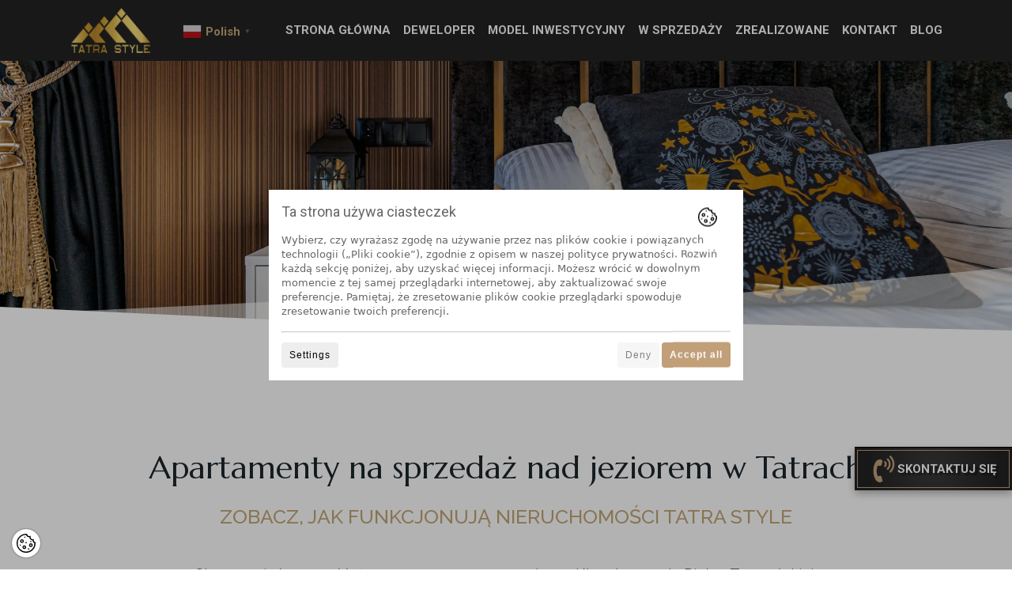

--- FILE ---
content_type: text/html; charset=UTF-8
request_url: https://tatrastyle.pl/zrealizowane-inwestycje/
body_size: 53720
content:
<!DOCTYPE html>
<html lang="pl-PL" prefix="og: https://ogp.me/ns#" >
<head>
<meta charset="UTF-8">
<meta name="viewport" content="width=device-width, initial-scale=1.0">
<!-- WP_HEAD() START -->
<link rel="preload" as="style" href="https://fonts.googleapis.com/css?family=Roboto:300,700,regular,|Roboto:300,700,regular,|Raleway:100,200,300,400,500,600,700,800,900|Marcellus:100,200,300,400,500,600,700,800,900|Montserrat:100,200,300,400,500,600,700,800,900|Red+Hat+Display:100,200,300,400,500,600,700,800,900|Marcellus+SC:100,200,300,400,500,600,700,800,900" >
<link rel="stylesheet" href="https://fonts.googleapis.com/css?family=Roboto:300,700,regular,|Roboto:300,700,regular,|Raleway:100,200,300,400,500,600,700,800,900|Marcellus:100,200,300,400,500,600,700,800,900|Montserrat:100,200,300,400,500,600,700,800,900|Red+Hat+Display:100,200,300,400,500,600,700,800,900|Marcellus+SC:100,200,300,400,500,600,700,800,900">
<!--[if lt IE 9]><script>var rfbwp_ie_8 = true;</script><![endif]-->
<!-- Google Tag Manager for WordPress by gtm4wp.com -->
<script data-cfasync="false" data-pagespeed-no-defer>
	var gtm4wp_datalayer_name = "dataLayer";
	var dataLayer = dataLayer || [];
</script>
<!-- End Google Tag Manager for WordPress by gtm4wp.com -->
<!-- Optymalizacja wyszukiwarek według Rank Math PRO - https://rankmath.com/ -->
<title>Apartamenty na sprzedaż Kościelisko ➡️ Tatra Style</title>
<meta name="description" content="Szukasz apartamentów na sprzedaż w Kościelisku lub na terenie Podhala? Tatra Style to lokalny deweloper z ponad 20 letnim doświadczeniem."/>
<meta name="robots" content="follow, index, max-snippet:-1, max-video-preview:-1, max-image-preview:large"/>
<link rel="canonical" href="https://tatrastyle.pl/zrealizowane-inwestycje/" />
<meta property="og:locale" content="pl_PL" />
<meta property="og:type" content="article" />
<meta property="og:title" content="Apartamenty na sprzedaż Kościelisko ➡️ Tatra Style" />
<meta property="og:description" content="Szukasz apartamentów na sprzedaż w Kościelisku lub na terenie Podhala? Tatra Style to lokalny deweloper z ponad 20 letnim doświadczeniem." />
<meta property="og:url" content="https://tatrastyle.pl/zrealizowane-inwestycje/" />
<meta property="og:site_name" content="Apartamenty na sprzedaż Zakopane, Białka Tatrzańska - Tatra Style" />
<meta property="og:updated_time" content="2025-12-04T13:29:14+01:00" />
<meta property="article:published_time" content="2020-12-21T15:02:23+01:00" />
<meta property="article:modified_time" content="2025-12-04T13:29:14+01:00" />
<meta name="twitter:card" content="summary_large_image" />
<meta name="twitter:title" content="Apartamenty na sprzedaż Kościelisko ➡️ Tatra Style" />
<meta name="twitter:description" content="Szukasz apartamentów na sprzedaż w Kościelisku lub na terenie Podhala? Tatra Style to lokalny deweloper z ponad 20 letnim doświadczeniem." />
<meta name="twitter:label1" content="Czas czytania" />
<meta name="twitter:data1" content="Mniej niż minuta" />
<script type="application/ld+json" class="rank-math-schema-pro">{"@context":"https://schema.org","@graph":[{"@type":["RealEstateAgent","Organization"],"@id":"https://tatrastyle.pl/#organization","name":"Tatra Style","url":"https://tatrastyle.pl","logo":{"@type":"ImageObject","@id":"https://tatrastyle.pl/#logo","url":"https://tatrastyle.pl/wp-content/uploads/2021/03/cropped-Logo-favicon-1.png","contentUrl":"https://tatrastyle.pl/wp-content/uploads/2021/03/cropped-Logo-favicon-1.png","caption":"Apartamenty na sprzeda\u017c Zakopane, Bia\u0142ka Tatrza\u0144ska - Tatra Style","inLanguage":"pl-PL","width":"512","height":"512"},"openingHours":["Monday,Tuesday,Wednesday,Thursday,Friday,Saturday,Sunday 09:00-17:00"],"image":{"@id":"https://tatrastyle.pl/#logo"}},{"@type":"WebSite","@id":"https://tatrastyle.pl/#website","url":"https://tatrastyle.pl","name":"Apartamenty na sprzeda\u017c Zakopane, Bia\u0142ka Tatrza\u0144ska - Tatra Style","publisher":{"@id":"https://tatrastyle.pl/#organization"},"inLanguage":"pl-PL"},{"@type":"WebPage","@id":"https://tatrastyle.pl/zrealizowane-inwestycje/#webpage","url":"https://tatrastyle.pl/zrealizowane-inwestycje/","name":"Apartamenty na sprzeda\u017c Ko\u015bcielisko \u27a1\ufe0f Tatra Style","datePublished":"2020-12-21T15:02:23+01:00","dateModified":"2025-12-04T13:29:14+01:00","isPartOf":{"@id":"https://tatrastyle.pl/#website"},"inLanguage":"pl-PL"},{"@type":"Person","@id":"https://tatrastyle.pl/author/lukasz/","name":"\u0141UKASZ","url":"https://tatrastyle.pl/author/lukasz/","image":{"@type":"ImageObject","@id":"https://secure.gravatar.com/avatar/e7332b33c5f3eb3be6bca8b0a5a9056eab1616761b29ca40f14d80cc81a50176?s=96&amp;d=mm&amp;r=g","url":"https://secure.gravatar.com/avatar/e7332b33c5f3eb3be6bca8b0a5a9056eab1616761b29ca40f14d80cc81a50176?s=96&amp;d=mm&amp;r=g","caption":"\u0141UKASZ","inLanguage":"pl-PL"},"worksFor":{"@id":"https://tatrastyle.pl/#organization"}},{"@type":"Article","headline":"Apartamenty na sprzeda\u017c Ko\u015bcielisko \u27a1\ufe0f Tatra Style","datePublished":"2020-12-21T15:02:23+01:00","dateModified":"2025-12-04T13:29:14+01:00","author":{"@id":"https://tatrastyle.pl/author/lukasz/","name":"\u0141UKASZ"},"publisher":{"@id":"https://tatrastyle.pl/#organization"},"description":"Szukasz apartament\u00f3w na sprzeda\u017c w Ko\u015bcielisku lub na terenie Podhala? Tatra Style to lokalny deweloper z ponad 20 letnim do\u015bwiadczeniem.","name":"Apartamenty na sprzeda\u017c Ko\u015bcielisko \u27a1\ufe0f Tatra Style","@id":"https://tatrastyle.pl/zrealizowane-inwestycje/#richSnippet","isPartOf":{"@id":"https://tatrastyle.pl/zrealizowane-inwestycje/#webpage"},"inLanguage":"pl-PL","mainEntityOfPage":{"@id":"https://tatrastyle.pl/zrealizowane-inwestycje/#webpage"}}]}</script>
<!-- /Wtyczka Rank Math WordPress SEO -->

<link rel="alternate" type="application/rss+xml" title="Apartamenty na sprzedaż Zakopane, Białka Tatrzańska - Tatra Style &raquo; Kanał z wpisami" href="https://tatrastyle.pl/feed/" />
<link rel="alternate" type="application/rss+xml" title="Apartamenty na sprzedaż Zakopane, Białka Tatrzańska - Tatra Style &raquo; Kanał z komentarzami" href="https://tatrastyle.pl/comments/feed/" />
<link rel="alternate" title="oEmbed (JSON)" type="application/json+oembed" href="https://tatrastyle.pl/wp-json/oembed/1.0/embed?url=https%3A%2F%2Ftatrastyle.pl%2Fzrealizowane-inwestycje%2F" />
<link rel="alternate" title="oEmbed (XML)" type="text/xml+oembed" href="https://tatrastyle.pl/wp-json/oembed/1.0/embed?url=https%3A%2F%2Ftatrastyle.pl%2Fzrealizowane-inwestycje%2F&#038;format=xml" />
<style id='wp-img-auto-sizes-contain-inline-css'>
img:is([sizes=auto i],[sizes^="auto," i]){contain-intrinsic-size:3000px 1500px}
/*# sourceURL=wp-img-auto-sizes-contain-inline-css */
</style>
<style id='wp-block-library-inline-css'>
:root{--wp-block-synced-color:#7a00df;--wp-block-synced-color--rgb:122,0,223;--wp-bound-block-color:var(--wp-block-synced-color);--wp-editor-canvas-background:#ddd;--wp-admin-theme-color:#007cba;--wp-admin-theme-color--rgb:0,124,186;--wp-admin-theme-color-darker-10:#006ba1;--wp-admin-theme-color-darker-10--rgb:0,107,160.5;--wp-admin-theme-color-darker-20:#005a87;--wp-admin-theme-color-darker-20--rgb:0,90,135;--wp-admin-border-width-focus:2px}@media (min-resolution:192dpi){:root{--wp-admin-border-width-focus:1.5px}}.wp-element-button{cursor:pointer}:root .has-very-light-gray-background-color{background-color:#eee}:root .has-very-dark-gray-background-color{background-color:#313131}:root .has-very-light-gray-color{color:#eee}:root .has-very-dark-gray-color{color:#313131}:root .has-vivid-green-cyan-to-vivid-cyan-blue-gradient-background{background:linear-gradient(135deg,#00d084,#0693e3)}:root .has-purple-crush-gradient-background{background:linear-gradient(135deg,#34e2e4,#4721fb 50%,#ab1dfe)}:root .has-hazy-dawn-gradient-background{background:linear-gradient(135deg,#faaca8,#dad0ec)}:root .has-subdued-olive-gradient-background{background:linear-gradient(135deg,#fafae1,#67a671)}:root .has-atomic-cream-gradient-background{background:linear-gradient(135deg,#fdd79a,#004a59)}:root .has-nightshade-gradient-background{background:linear-gradient(135deg,#330968,#31cdcf)}:root .has-midnight-gradient-background{background:linear-gradient(135deg,#020381,#2874fc)}:root{--wp--preset--font-size--normal:16px;--wp--preset--font-size--huge:42px}.has-regular-font-size{font-size:1em}.has-larger-font-size{font-size:2.625em}.has-normal-font-size{font-size:var(--wp--preset--font-size--normal)}.has-huge-font-size{font-size:var(--wp--preset--font-size--huge)}.has-text-align-center{text-align:center}.has-text-align-left{text-align:left}.has-text-align-right{text-align:right}.has-fit-text{white-space:nowrap!important}#end-resizable-editor-section{display:none}.aligncenter{clear:both}.items-justified-left{justify-content:flex-start}.items-justified-center{justify-content:center}.items-justified-right{justify-content:flex-end}.items-justified-space-between{justify-content:space-between}.screen-reader-text{border:0;clip-path:inset(50%);height:1px;margin:-1px;overflow:hidden;padding:0;position:absolute;width:1px;word-wrap:normal!important}.screen-reader-text:focus{background-color:#ddd;clip-path:none;color:#444;display:block;font-size:1em;height:auto;left:5px;line-height:normal;padding:15px 23px 14px;text-decoration:none;top:5px;width:auto;z-index:100000}html :where(.has-border-color){border-style:solid}html :where([style*=border-top-color]){border-top-style:solid}html :where([style*=border-right-color]){border-right-style:solid}html :where([style*=border-bottom-color]){border-bottom-style:solid}html :where([style*=border-left-color]){border-left-style:solid}html :where([style*=border-width]){border-style:solid}html :where([style*=border-top-width]){border-top-style:solid}html :where([style*=border-right-width]){border-right-style:solid}html :where([style*=border-bottom-width]){border-bottom-style:solid}html :where([style*=border-left-width]){border-left-style:solid}html :where(img[class*=wp-image-]){height:auto;max-width:100%}:where(figure){margin:0 0 1em}html :where(.is-position-sticky){--wp-admin--admin-bar--position-offset:var(--wp-admin--admin-bar--height,0px)}@media screen and (max-width:600px){html :where(.is-position-sticky){--wp-admin--admin-bar--position-offset:0px}}
/*# sourceURL=/wp-includes/css/dist/block-library/common.min.css */
</style>
<style id='classic-theme-styles-inline-css'>
/*! This file is auto-generated */
.wp-block-button__link{color:#fff;background-color:#32373c;border-radius:9999px;box-shadow:none;text-decoration:none;padding:calc(.667em + 2px) calc(1.333em + 2px);font-size:1.125em}.wp-block-file__button{background:#32373c;color:#fff;text-decoration:none}
/*# sourceURL=/wp-includes/css/classic-themes.min.css */
</style>
<link rel='stylesheet' id='fluent-forms-public-css' href='https://tatrastyle.pl/wp-content/plugins/fluentform/assets/css/fluent-forms-public.css?ver=6.1.14' media='all' />
<link rel='stylesheet' id='fluentform-public-default-css' href='https://tatrastyle.pl/wp-content/plugins/fluentform/assets/css/fluentform-public-default.css?ver=6.1.14' media='all' />
<link rel='stylesheet' id='ab_test_styles-css' href='https://tatrastyle.pl/wp-content/plugins/bt-bb-ab/css/experiment-frontend.css?ver=b60cf13013a9e21523d18a557094112f' media='all' />
<style id='global-styles-inline-css'>
:root{--wp--preset--aspect-ratio--square: 1;--wp--preset--aspect-ratio--4-3: 4/3;--wp--preset--aspect-ratio--3-4: 3/4;--wp--preset--aspect-ratio--3-2: 3/2;--wp--preset--aspect-ratio--2-3: 2/3;--wp--preset--aspect-ratio--16-9: 16/9;--wp--preset--aspect-ratio--9-16: 9/16;--wp--preset--color--black: #000000;--wp--preset--color--cyan-bluish-gray: #abb8c3;--wp--preset--color--white: #ffffff;--wp--preset--color--pale-pink: #f78da7;--wp--preset--color--vivid-red: #cf2e2e;--wp--preset--color--luminous-vivid-orange: #ff6900;--wp--preset--color--luminous-vivid-amber: #fcb900;--wp--preset--color--light-green-cyan: #7bdcb5;--wp--preset--color--vivid-green-cyan: #00d084;--wp--preset--color--pale-cyan-blue: #8ed1fc;--wp--preset--color--vivid-cyan-blue: #0693e3;--wp--preset--color--vivid-purple: #9b51e0;--wp--preset--color--foreground: #000000;--wp--preset--color--background: #ffffff;--wp--preset--color--primary: #1a4548;--wp--preset--color--secondary: #ffe2c7;--wp--preset--color--tertiary: #F6F6F6;--wp--preset--gradient--vivid-cyan-blue-to-vivid-purple: linear-gradient(135deg,rgb(6,147,227) 0%,rgb(155,81,224) 100%);--wp--preset--gradient--light-green-cyan-to-vivid-green-cyan: linear-gradient(135deg,rgb(122,220,180) 0%,rgb(0,208,130) 100%);--wp--preset--gradient--luminous-vivid-amber-to-luminous-vivid-orange: linear-gradient(135deg,rgb(252,185,0) 0%,rgb(255,105,0) 100%);--wp--preset--gradient--luminous-vivid-orange-to-vivid-red: linear-gradient(135deg,rgb(255,105,0) 0%,rgb(207,46,46) 100%);--wp--preset--gradient--very-light-gray-to-cyan-bluish-gray: linear-gradient(135deg,rgb(238,238,238) 0%,rgb(169,184,195) 100%);--wp--preset--gradient--cool-to-warm-spectrum: linear-gradient(135deg,rgb(74,234,220) 0%,rgb(151,120,209) 20%,rgb(207,42,186) 40%,rgb(238,44,130) 60%,rgb(251,105,98) 80%,rgb(254,248,76) 100%);--wp--preset--gradient--blush-light-purple: linear-gradient(135deg,rgb(255,206,236) 0%,rgb(152,150,240) 100%);--wp--preset--gradient--blush-bordeaux: linear-gradient(135deg,rgb(254,205,165) 0%,rgb(254,45,45) 50%,rgb(107,0,62) 100%);--wp--preset--gradient--luminous-dusk: linear-gradient(135deg,rgb(255,203,112) 0%,rgb(199,81,192) 50%,rgb(65,88,208) 100%);--wp--preset--gradient--pale-ocean: linear-gradient(135deg,rgb(255,245,203) 0%,rgb(182,227,212) 50%,rgb(51,167,181) 100%);--wp--preset--gradient--electric-grass: linear-gradient(135deg,rgb(202,248,128) 0%,rgb(113,206,126) 100%);--wp--preset--gradient--midnight: linear-gradient(135deg,rgb(2,3,129) 0%,rgb(40,116,252) 100%);--wp--preset--gradient--vertical-secondary-to-tertiary: linear-gradient(to bottom,var(--wp--preset--color--secondary) 0%,var(--wp--preset--color--tertiary) 100%);--wp--preset--gradient--vertical-secondary-to-background: linear-gradient(to bottom,var(--wp--preset--color--secondary) 0%,var(--wp--preset--color--background) 100%);--wp--preset--gradient--vertical-tertiary-to-background: linear-gradient(to bottom,var(--wp--preset--color--tertiary) 0%,var(--wp--preset--color--background) 100%);--wp--preset--gradient--diagonal-primary-to-foreground: linear-gradient(to bottom right,var(--wp--preset--color--primary) 0%,var(--wp--preset--color--foreground) 100%);--wp--preset--gradient--diagonal-secondary-to-background: linear-gradient(to bottom right,var(--wp--preset--color--secondary) 50%,var(--wp--preset--color--background) 50%);--wp--preset--gradient--diagonal-background-to-secondary: linear-gradient(to bottom right,var(--wp--preset--color--background) 50%,var(--wp--preset--color--secondary) 50%);--wp--preset--gradient--diagonal-tertiary-to-background: linear-gradient(to bottom right,var(--wp--preset--color--tertiary) 50%,var(--wp--preset--color--background) 50%);--wp--preset--gradient--diagonal-background-to-tertiary: linear-gradient(to bottom right,var(--wp--preset--color--background) 50%,var(--wp--preset--color--tertiary) 50%);--wp--preset--font-size--small: 1rem;--wp--preset--font-size--medium: 1.125rem;--wp--preset--font-size--large: 1.75rem;--wp--preset--font-size--x-large: clamp(1.75rem, 3vw, 2.25rem);--wp--preset--font-family--system-font: -apple-system,BlinkMacSystemFont,"Segoe UI",Roboto,Oxygen-Sans,Ubuntu,Cantarell,"Helvetica Neue",sans-serif;--wp--preset--font-family--source-serif-pro: "Source Serif Pro", serif;--wp--preset--spacing--20: 0.44rem;--wp--preset--spacing--30: 0.67rem;--wp--preset--spacing--40: 1rem;--wp--preset--spacing--50: 1.5rem;--wp--preset--spacing--60: 2.25rem;--wp--preset--spacing--70: 3.38rem;--wp--preset--spacing--80: 5.06rem;--wp--preset--shadow--natural: 6px 6px 9px rgba(0, 0, 0, 0.2);--wp--preset--shadow--deep: 12px 12px 50px rgba(0, 0, 0, 0.4);--wp--preset--shadow--sharp: 6px 6px 0px rgba(0, 0, 0, 0.2);--wp--preset--shadow--outlined: 6px 6px 0px -3px rgb(255, 255, 255), 6px 6px rgb(0, 0, 0);--wp--preset--shadow--crisp: 6px 6px 0px rgb(0, 0, 0);--wp--custom--spacing--small: max(1.25rem, 5vw);--wp--custom--spacing--medium: clamp(2rem, 8vw, calc(4 * var(--wp--style--block-gap)));--wp--custom--spacing--large: clamp(4rem, 10vw, 8rem);--wp--custom--spacing--outer: var(--wp--custom--spacing--small, 1.25rem);--wp--custom--typography--font-size--huge: clamp(2.25rem, 4vw, 2.75rem);--wp--custom--typography--font-size--gigantic: clamp(2.75rem, 6vw, 3.25rem);--wp--custom--typography--font-size--colossal: clamp(3.25rem, 8vw, 6.25rem);--wp--custom--typography--line-height--tiny: 1.15;--wp--custom--typography--line-height--small: 1.2;--wp--custom--typography--line-height--medium: 1.4;--wp--custom--typography--line-height--normal: 1.6;}:root :where(.is-layout-flow) > :first-child{margin-block-start: 0;}:root :where(.is-layout-flow) > :last-child{margin-block-end: 0;}:root :where(.is-layout-flow) > *{margin-block-start: 1.5rem;margin-block-end: 0;}:root :where(.is-layout-constrained) > :first-child{margin-block-start: 0;}:root :where(.is-layout-constrained) > :last-child{margin-block-end: 0;}:root :where(.is-layout-constrained) > *{margin-block-start: 1.5rem;margin-block-end: 0;}:root :where(.is-layout-flex){gap: 1.5rem;}:root :where(.is-layout-grid){gap: 1.5rem;}body .is-layout-flex{display: flex;}.is-layout-flex{flex-wrap: wrap;align-items: center;}.is-layout-flex > :is(*, div){margin: 0;}body .is-layout-grid{display: grid;}.is-layout-grid > :is(*, div){margin: 0;}.has-black-color{color: var(--wp--preset--color--black) !important;}.has-cyan-bluish-gray-color{color: var(--wp--preset--color--cyan-bluish-gray) !important;}.has-white-color{color: var(--wp--preset--color--white) !important;}.has-pale-pink-color{color: var(--wp--preset--color--pale-pink) !important;}.has-vivid-red-color{color: var(--wp--preset--color--vivid-red) !important;}.has-luminous-vivid-orange-color{color: var(--wp--preset--color--luminous-vivid-orange) !important;}.has-luminous-vivid-amber-color{color: var(--wp--preset--color--luminous-vivid-amber) !important;}.has-light-green-cyan-color{color: var(--wp--preset--color--light-green-cyan) !important;}.has-vivid-green-cyan-color{color: var(--wp--preset--color--vivid-green-cyan) !important;}.has-pale-cyan-blue-color{color: var(--wp--preset--color--pale-cyan-blue) !important;}.has-vivid-cyan-blue-color{color: var(--wp--preset--color--vivid-cyan-blue) !important;}.has-vivid-purple-color{color: var(--wp--preset--color--vivid-purple) !important;}.has-black-background-color{background-color: var(--wp--preset--color--black) !important;}.has-cyan-bluish-gray-background-color{background-color: var(--wp--preset--color--cyan-bluish-gray) !important;}.has-white-background-color{background-color: var(--wp--preset--color--white) !important;}.has-pale-pink-background-color{background-color: var(--wp--preset--color--pale-pink) !important;}.has-vivid-red-background-color{background-color: var(--wp--preset--color--vivid-red) !important;}.has-luminous-vivid-orange-background-color{background-color: var(--wp--preset--color--luminous-vivid-orange) !important;}.has-luminous-vivid-amber-background-color{background-color: var(--wp--preset--color--luminous-vivid-amber) !important;}.has-light-green-cyan-background-color{background-color: var(--wp--preset--color--light-green-cyan) !important;}.has-vivid-green-cyan-background-color{background-color: var(--wp--preset--color--vivid-green-cyan) !important;}.has-pale-cyan-blue-background-color{background-color: var(--wp--preset--color--pale-cyan-blue) !important;}.has-vivid-cyan-blue-background-color{background-color: var(--wp--preset--color--vivid-cyan-blue) !important;}.has-vivid-purple-background-color{background-color: var(--wp--preset--color--vivid-purple) !important;}.has-black-border-color{border-color: var(--wp--preset--color--black) !important;}.has-cyan-bluish-gray-border-color{border-color: var(--wp--preset--color--cyan-bluish-gray) !important;}.has-white-border-color{border-color: var(--wp--preset--color--white) !important;}.has-pale-pink-border-color{border-color: var(--wp--preset--color--pale-pink) !important;}.has-vivid-red-border-color{border-color: var(--wp--preset--color--vivid-red) !important;}.has-luminous-vivid-orange-border-color{border-color: var(--wp--preset--color--luminous-vivid-orange) !important;}.has-luminous-vivid-amber-border-color{border-color: var(--wp--preset--color--luminous-vivid-amber) !important;}.has-light-green-cyan-border-color{border-color: var(--wp--preset--color--light-green-cyan) !important;}.has-vivid-green-cyan-border-color{border-color: var(--wp--preset--color--vivid-green-cyan) !important;}.has-pale-cyan-blue-border-color{border-color: var(--wp--preset--color--pale-cyan-blue) !important;}.has-vivid-cyan-blue-border-color{border-color: var(--wp--preset--color--vivid-cyan-blue) !important;}.has-vivid-purple-border-color{border-color: var(--wp--preset--color--vivid-purple) !important;}.has-vivid-cyan-blue-to-vivid-purple-gradient-background{background: var(--wp--preset--gradient--vivid-cyan-blue-to-vivid-purple) !important;}.has-light-green-cyan-to-vivid-green-cyan-gradient-background{background: var(--wp--preset--gradient--light-green-cyan-to-vivid-green-cyan) !important;}.has-luminous-vivid-amber-to-luminous-vivid-orange-gradient-background{background: var(--wp--preset--gradient--luminous-vivid-amber-to-luminous-vivid-orange) !important;}.has-luminous-vivid-orange-to-vivid-red-gradient-background{background: var(--wp--preset--gradient--luminous-vivid-orange-to-vivid-red) !important;}.has-very-light-gray-to-cyan-bluish-gray-gradient-background{background: var(--wp--preset--gradient--very-light-gray-to-cyan-bluish-gray) !important;}.has-cool-to-warm-spectrum-gradient-background{background: var(--wp--preset--gradient--cool-to-warm-spectrum) !important;}.has-blush-light-purple-gradient-background{background: var(--wp--preset--gradient--blush-light-purple) !important;}.has-blush-bordeaux-gradient-background{background: var(--wp--preset--gradient--blush-bordeaux) !important;}.has-luminous-dusk-gradient-background{background: var(--wp--preset--gradient--luminous-dusk) !important;}.has-pale-ocean-gradient-background{background: var(--wp--preset--gradient--pale-ocean) !important;}.has-electric-grass-gradient-background{background: var(--wp--preset--gradient--electric-grass) !important;}.has-midnight-gradient-background{background: var(--wp--preset--gradient--midnight) !important;}.has-small-font-size{font-size: var(--wp--preset--font-size--small) !important;}.has-medium-font-size{font-size: var(--wp--preset--font-size--medium) !important;}.has-large-font-size{font-size: var(--wp--preset--font-size--large) !important;}.has-x-large-font-size{font-size: var(--wp--preset--font-size--x-large) !important;}
@import url('https://fonts.googleapis.com/css2?family=Marcellus&display=swap');
/*# sourceURL=global-styles-inline-css */
</style>
<link rel='stylesheet' id='oxygen-aos-css' href='https://tatrastyle.pl/wp-content/plugins/oxygen-master/component-framework/vendor/aos/aos.css?ver=b60cf13013a9e21523d18a557094112f' media='all' />
<link rel='stylesheet' id='oxygen-css' href='https://tatrastyle.pl/wp-content/plugins/oxygen-master/component-framework/oxygen.css?ver=4.9.2' media='all' />
<style id='oxymade-inline-css'>
:root {--primary-color: rgb(210, 190, 154);--dark-color: rgb(27, 38, 44);--paragraph-color: rgb(91, 86, 76);--border-color: rgb(219, 215, 209);--placeholder-color: rgb(249, 244, 234);--background-color: rgb(250, 250, 248);--secondary-color: rgb(27, 38, 44);--light-color: rgb(250, 250, 249);--paragraph-alt-color: rgb(242, 233, 216);--border-alt-color: rgb(232, 194, 124);--placeholder-alt-color: rgb(191, 164, 114);--background-alt-color: rgb(247, 245, 241);--tertiary-color: rgb(193, 159, 120);--black-color: rgb(17, 15, 13);--white-color: rgb(250, 249, 249);--success-color: rgb(117, 193, 142);--warning-color: rgb(209, 186, 152);--error-color: rgb(209, 152, 152);--success-light-color: rgb(234, 255, 241);--warning-light-color: rgb(255, 246, 234);--error-light-color: rgb(255, 234, 234);--extra-color-1: rgb(255, 255, 255);--extra-color-2: rgb(254, 138, 113);--extra-color-3: rgb(14, 154, 167);--extra-color-4: rgb(83, 104, 120);--primary-hover-color: rgba(193, 166, 117, 1);--secondary-hover-color: rgba(7, 10, 12, 1);--primary-alt-color: rgba(242, 236, 226, 1);--secondary-alt-color: rgba(229, 236, 239, 1);--primary-alt-hover-color: rgba(226, 213, 191, 1);--secondary-alt-hover-color: rgba(198, 213, 220, 1);--primary-rgb-vals: 210, 190, 154;--secondary-rgb-vals: 27, 38, 44;--transparent-color: transparent;--dark-rgb-vals: 27, 38, 44;--paragraph-rgb-vals: 91, 86, 76;--tertiary-rgb-vals: 193, 159, 120;--black-rgb-vals: 17, 15, 13;--success-rgb-vals: 117, 193, 142;--warning-rgb-vals: 209, 186, 152;--error-rgb-vals: 209, 152, 152;--extra-color-1-rgb-vals: 255, 255, 255;--extra-color-2-rgb-vals: 254, 138, 113;--extra-color-3-rgb-vals: 14, 154, 167;--extra-color-4-rgb-vals: 83, 104, 120;}
html { font-size: 62.5%; } body { font-size: 2rem; }
:root {--desktop-text-base: 2;--mobile-text-base: 1.8;--responsive-text-ratio: 0.7;--smallest-font-size: 1.7;--h-font-weight: 700;--desktop-type-scale-ratio: 1.067;--mobile-type-scale-ratio: 1.200;--viewport-min: 48;--viewport-max: 124;--lh-65-150: 0.98;--lh-49-64: 1;--lh-37-48: 1.1;--lh-31-36: 1.2;--lh-25-30: 1.33;--lh-21-24: 1.45;--lh-17-20: 1.54;--lh-13-16: 1.68;--desktop-h6: 2.134;--desktop-h5: 2.276978;--desktop-h4: 2.429535526;--desktop-h3: 2.592314406242;--desktop-h2: 2.7659994714602;--desktop-h1: 2.951321436048;--desktop-hero: 3.1490599722633;--mobile-h6: 2.16;--mobile-h5: 2.592;--mobile-h4: 3.1104;--mobile-h3: 3.73248;--mobile-h2: 4.478976;--mobile-h1: 5.3747712;--mobile-hero: 6.44972544;--desktop-xs: 1.5;--desktop-sm: 1.75;--desktop-base: 2;--desktop-lg: 2.25;--desktop-xl: 2.5;--desktop-2xl: 3;--desktop-3xl: 3.5;--desktop-4xl: 4.5;--desktop-5xl: 5.5;--desktop-6xl: 7;--desktop-7xl: 8.5;--desktop-8xl: 11.5;--desktop-9xl: 14;--mobile-xs: 1.35;--mobile-sm: 1.575;--mobile-base: 1.8;--mobile-lg: 2.025;--mobile-xl: 2.25;--mobile-2xl: 2.7;--mobile-3xl: 3.15;--mobile-4xl: 4.05;--mobile-5xl: 4.95;--mobile-6xl: 6.3;--mobile-7xl: 7.65;--mobile-8xl: 10.35;--mobile-9xl: 12.6;--lh-hero: 1.1;--lh-h1: 1.165;--lh-h2: 1.215;--lh-h3: 1.215;--lh-h4: 1.325;--lh-h5: 1.39;--lh-h6: 1.45;--lh-xs: 1.68;--lh-sm: 1.61;--lh-base: 1.54;--lh-lg: 1.495;--lh-xl: 1.39;--lh-2xl: 1.33;--lh-3xl: 1.2;--lh-4xl: 1.1;--lh-5xl: 1;--lh-6xl: 0.99;--lh-7xl: 0.98;--lh-8xl: 0.98;--lh-9xl: 0.98;}
/*# sourceURL=oxymade-inline-css */
</style>
<link rel='stylesheet' id='rfbwp-fontawesome-css' href='https://tatrastyle.pl/wp-content/plugins/responsive-flipbook/assets/fonts/font-awesome.css?ver=2.4.6' media='all' />
<link rel='stylesheet' id='rfbwp-et_icons-css' href='https://tatrastyle.pl/wp-content/plugins/responsive-flipbook/assets/fonts/et-icons.css?ver=2.4.6' media='all' />
<link rel='stylesheet' id='rfbwp-et_line-css' href='https://tatrastyle.pl/wp-content/plugins/responsive-flipbook/assets/fonts/et-line.css?ver=2.4.6' media='all' />
<link rel='stylesheet' id='rfbwp-styles-css' href='https://tatrastyle.pl/wp-content/plugins/responsive-flipbook/assets/css/style.min.css?ver=2.4.6' media='all' />
<style id='rocket-lazyload-inline-css'>
.rll-youtube-player{position:relative;padding-bottom:56.23%;height:0;overflow:hidden;max-width:100%;}.rll-youtube-player:focus-within{outline: 2px solid currentColor;outline-offset: 5px;}.rll-youtube-player iframe{position:absolute;top:0;left:0;width:100%;height:100%;z-index:100;background:0 0}.rll-youtube-player img{bottom:0;display:block;left:0;margin:auto;max-width:100%;width:100%;position:absolute;right:0;top:0;border:none;height:auto;-webkit-transition:.4s all;-moz-transition:.4s all;transition:.4s all}.rll-youtube-player img:hover{-webkit-filter:brightness(75%)}.rll-youtube-player .play{height:100%;width:100%;left:0;top:0;position:absolute;background:url(https://tatrastyle.pl/wp-content/plugins/wp-rocket/assets/img/youtube.png) no-repeat center;background-color: transparent !important;cursor:pointer;border:none;}.wp-embed-responsive .wp-has-aspect-ratio .rll-youtube-player{position:absolute;padding-bottom:0;width:100%;height:100%;top:0;bottom:0;left:0;right:0}
/*# sourceURL=rocket-lazyload-inline-css */
</style>
<script src="https://tatrastyle.pl/wp-content/plugins/oxygen-master/component-framework/vendor/aos/aos.js?ver=1" id="oxygen-aos-js"></script>
<script src="https://tatrastyle.pl/wp-includes/js/jquery/jquery.min.js?ver=3.7.1" id="jquery-core-js"></script>
<script id="ion-sound-js-extra">
var mpcthLocalize = {"soundsPath":"https://tatrastyle.pl/wp-content/plugins/responsive-flipbook/assets/sounds/","downloadPath":"https://tatrastyle.pl/wp-content/plugins/responsive-flipbook/includes/download.php?file="};
//# sourceURL=ion-sound-js-extra
</script>
<script src="https://tatrastyle.pl/wp-content/plugins/responsive-flipbook/assets/js/ion.sound.min.js?ver=2.4.6" id="ion-sound-js"></script>
<script src="https://tatrastyle.pl/wp-content/plugins/responsive-flipbook/assets/js/jquery.doubletap.js?ver=2.4.6" id="jquery-doubletab-js"></script>
<link rel="https://api.w.org/" href="https://tatrastyle.pl/wp-json/" /><link rel="alternate" title="JSON" type="application/json" href="https://tatrastyle.pl/wp-json/wp/v2/pages/23" /><link rel="EditURI" type="application/rsd+xml" title="RSD" href="https://tatrastyle.pl/xmlrpc.php?rsd" />
<script data-cfasync='false' data-no-optimize='1' id='abst_variables'>var bt_ajaxurl = 'https://tatrastyle.pl/wp-admin/admin-ajax.php';var bt_adminurl = 'https://tatrastyle.pl/wp-admin/';var bt_pluginurl = 'https://tatrastyle.pl/wp-content/plugins/bt-bb-ab/';var bt_homeurl = 'https://tatrastyle.pl';var btab_vars = {"is_admin":false,"post_id":23,"is_preview":false,"is_agency":false,"is_free":true,"tagging":"1","do_fingerprint":"0","advanced_tracking":"0","abst_server_convert_woo":"0","plugins_uri":"https:\/\/tatrastyle.pl\/wp-content\/plugins\/bt-bb-ab\/","domain":"https:\/\/tatrastyle.pl","v":"2.1.0"};var bt_experiments = {};
bt_experiments["5211"] = {"name":"Test nag\u0142\u00f3wka #2 - Luksus vs Bezpo\u015brednio","target_percentage":"100","url_query":"","conversion_page":"scroll","conversion_url":"","conversion_link_pattern":"","conversion_time":"0","conversion_scroll":"20","conversion_style":"bayesian","conversion_selector":"","conversion_text":"","goals":[],"test_type":"full_page","is_current_user_track":true,"full_page_default_page":"11","page_variations":{"5051":"https:\/\/tatrastyle.pl\/home-2\/"},"variation_meta":{"5051":{"label":"","image":""}},"use_order_value":"","magic_definition":"","css_test_variations":"2","test_status":"publish","test_winner":"","target_option_device_size":"all"};bt_experiments["5055"] = {"name":"Test nag\u0142\u00f3wka - Luksus vs Bezpo\u015brednio","target_percentage":"100","url_query":"","conversion_page":"scroll","conversion_url":"","conversion_link_pattern":"","conversion_time":"0","conversion_scroll":"20","conversion_style":"bayesian","conversion_selector":"","conversion_text":"","goals":[],"test_type":"full_page","is_current_user_track":true,"full_page_default_page":"11","page_variations":{"5051":"https:\/\/tatrastyle.pl\/home-2\/"},"variation_meta":{"5051":{"label":"","image":""}},"use_order_value":"","magic_definition":"","css_test_variations":"2","test_status":"draft","test_winner":"","target_option_device_size":"all"}; bt_conversion_vars = [];</script><style> .page-id-11,.postid-11{display:none;} .11{display:none;} .page-id-11,.postid-11{display:none;} .11{display:none;}</style><style id='absthide'>
/* Default hidden styles for all variations */
[bt-variation]:not(.bt-show-variation),
[data-bt-variation]:not(.bt-show-variation),
[class*='ab-var-'] {
    opacity: 0 !important;
    display: none !important;
}

/* First hidden element uses display: inherit */
[bt-variation]:not(.bt-show-variation):first-of-type,
[data-bt-variation]:not(.bt-show-variation):first-of-type,
[class*='ab-var-']:first-of-type {
    display: inherit !important; /* Ensure it still occupies layout space */
}

/* When the body has the ab-test-setup-complete class, revert to fully hidden */
body.ab-test-setup-complete [bt-variation]:not(.bt-show-variation),
body.ab-test-setup-complete [data-bt-variation]:not(.bt-show-variation),
body.ab-test-setup-complete [class*='ab-var-'] {
    display: none !important;
    opacity: 1 !important; /* Reset opacity just in case */
    visibility: visible !important; /* Reset visibility */
}

/* Don't apply variation hiding when Beaver Builder is active */
body.fl-builder-edit [bt-variation]:not(.bt-show-variation),
body.fl-builder-edit [data-bt-variation]:not(.bt-show-variation),
body.fl-builder-edit [class*='ab-var-'] {
    display: inherit !important;
    opacity: 1 !important;
    visibility: visible !important;
}

/* Ensure variations are visible in , Bakery  and Bricks builders */
#breakdance_canvas [bt-eid], #editor [data-bt-eid], body[data-builder-window='iframe'] .brx-body [bt-eid],  .vc_editor .vc_element [class*='ab-var-'] {
    display: inherit !important; /* Retain inherited display type */
    opacity: 1 !important; /* Fully visible */
    visibility: visible !important; /* Ensure it's interactable */
}
</style></script><style>[bt_hidden=true] { display: none !important; visibility: hidden !important; height: 0 !important; } </style><script data-cfasync='false' data-no-optimize='1' id='abst_conv_details'>
          window.conversion_details = {"5211":{"conversion_page_id":"scroll","target_percentage":"100","time_active":"0","scroll_depth":"20","url_query":"","conversion_text":"","use_order_value":""}};
          window.current_page = [23];
        </script>     <style>
       .has-primary-color-color{color:var(--primary-color)}.has-primary-color-background-color{background-color:var(--primary-color)}.has-dark-color-color{color:var(--dark-color)}.has-dark-color-background-color{background-color:var(--dark-color)}.has-paragraph-color-color{color:var(--paragraph-color)}.has-paragraph-color-background-color{background-color:var(--paragraph-color)}.has-border-color-color{color:var(--border-color)}.has-border-color-background-color{background-color:var(--border-color)}.has-placeholder-color-color{color:var(--placeholder-color)}.has-placeholder-color-background-color{background-color:var(--placeholder-color)}.has-background-color-color{color:var(--background-color)}.has-background-color-background-color{background-color:var(--background-color)}.has-secondary-color-color{color:var(--secondary-color)}.has-secondary-color-background-color{background-color:var(--secondary-color)}.has-light-color-color{color:var(--light-color)}.has-light-color-background-color{background-color:var(--light-color)}.has-paragraph-alt-color-color{color:var(--paragraph-alt-color)}.has-paragraph-alt-color-background-color{background-color:var(--paragraph-alt-color)}.has-border-alt-color-color{color:var(--border-alt-color)}.has-border-alt-color-background-color{background-color:var(--border-alt-color)}.has-placeholder-alt-color-color{color:var(--placeholder-alt-color)}.has-placeholder-alt-color-background-color{background-color:var(--placeholder-alt-color)}.has-background-alt-color-color{color:var(--background-alt-color)}.has-background-alt-color-background-color{background-color:var(--background-alt-color)}.has-tertiary-color-color{color:var(--tertiary-color)}.has-tertiary-color-background-color{background-color:var(--tertiary-color)}.has-black-color-color{color:var(--black-color)}.has-black-color-background-color{background-color:var(--black-color)}.has-white-color-color{color:var(--white-color)}.has-white-color-background-color{background-color:var(--white-color)}.has-success-color-color{color:var(--success-color)}.has-success-color-background-color{background-color:var(--success-color)}.has-warning-color-color{color:var(--warning-color)}.has-warning-color-background-color{background-color:var(--warning-color)}.has-error-color-color{color:var(--error-color)}.has-error-color-background-color{background-color:var(--error-color)}.has-success-light-color-color{color:var(--success-light-color)}.has-success-light-color-background-color{background-color:var(--success-light-color)}.has-warning-light-color-color{color:var(--warning-light-color)}.has-warning-light-color-background-color{background-color:var(--warning-light-color)}.has-error-light-color-color{color:var(--error-light-color)}.has-error-light-color-background-color{background-color:var(--error-light-color)}.has-extra-color-1-color{color:var(--extra-color-1)}.has-extra-color-1-background-color{background-color:var(--extra-color-1)}.has-extra-color-2-color{color:var(--extra-color-2)}.has-extra-color-2-background-color{background-color:var(--extra-color-2)}.has-extra-color-3-color{color:var(--extra-color-3)}.has-extra-color-3-background-color{background-color:var(--extra-color-3)}.has-extra-color-4-color{color:var(--extra-color-4)}.has-extra-color-4-background-color{background-color:var(--extra-color-4)}.has-primary-hover-color-color{color:var(--primary-hover-color)}.has-primary-hover-color-background-color{background-color:var(--primary-hover-color)}.has-secondary-hover-color-color{color:var(--secondary-hover-color)}.has-secondary-hover-color-background-color{background-color:var(--secondary-hover-color)}.has-primary-alt-color-color{color:var(--primary-alt-color)}.has-primary-alt-color-background-color{background-color:var(--primary-alt-color)}.has-secondary-alt-color-color{color:var(--secondary-alt-color)}.has-secondary-alt-color-background-color{background-color:var(--secondary-alt-color)}.has-primary-alt-hover-color-color{color:var(--primary-alt-hover-color)}.has-primary-alt-hover-color-background-color{background-color:var(--primary-alt-hover-color)}.has-secondary-alt-hover-color-color{color:var(--secondary-alt-hover-color)}.has-secondary-alt-hover-color-background-color{background-color:var(--secondary-alt-hover-color)}.has-transparent-color-color{color:var(--transparent-color)}.has-transparent-color-background-color{background-color:var(--transparent-color)}.has-dark-rgb-vals-color{color:var(--dark-rgb-vals)}.has-dark-rgb-vals-background-color{background-color:var(--dark-rgb-vals)}.has-paragraph-rgb-vals-color{color:var(--paragraph-rgb-vals)}.has-paragraph-rgb-vals-background-color{background-color:var(--paragraph-rgb-vals)}.has-tertiary-rgb-vals-color{color:var(--tertiary-rgb-vals)}.has-tertiary-rgb-vals-background-color{background-color:var(--tertiary-rgb-vals)}.has-black-rgb-vals-color{color:var(--black-rgb-vals)}.has-black-rgb-vals-background-color{background-color:var(--black-rgb-vals)}.has-success-rgb-vals-color{color:var(--success-rgb-vals)}.has-success-rgb-vals-background-color{background-color:var(--success-rgb-vals)}.has-warning-rgb-vals-color{color:var(--warning-rgb-vals)}.has-warning-rgb-vals-background-color{background-color:var(--warning-rgb-vals)}.has-error-rgb-vals-color{color:var(--error-rgb-vals)}.has-error-rgb-vals-background-color{background-color:var(--error-rgb-vals)}.has-extra-color-1-rgb-vals-color{color:var(--extra-color-1-rgb-vals)}.has-extra-color-1-rgb-vals-background-color{background-color:var(--extra-color-1-rgb-vals)}.has-extra-color-2-rgb-vals-color{color:var(--extra-color-2-rgb-vals)}.has-extra-color-2-rgb-vals-background-color{background-color:var(--extra-color-2-rgb-vals)}.has-extra-color-3-rgb-vals-color{color:var(--extra-color-3-rgb-vals)}.has-extra-color-3-rgb-vals-background-color{background-color:var(--extra-color-3-rgb-vals)}.has-extra-color-4-rgb-vals-color{color:var(--extra-color-4-rgb-vals)}.has-extra-color-4-rgb-vals-background-color{background-color:var(--extra-color-4-rgb-vals)}
     </style>
   <meta name="ti-site-data" content="eyJyIjoiMTowITc6MCEzMDoxIiwibyI6Imh0dHBzOlwvXC90YXRyYXN0eWxlLnBsXC93cC1hZG1pblwvYWRtaW4tYWpheC5waHA/YWN0aW9uPXRpX29ubGluZV91c2Vyc19nb29nbGUmYW1wO3A9JTJGenJlYWxpem93YW5lLWlud2VzdHljamUlMkYmYW1wO193cG5vbmNlPTg5OGY5MjhmZTUifQ==" />        <style wpcb-ids='2' class='wpcb2-inline-style'>

        .modal_call {
  display: flex;
  flex-direction: column;
  align-items: center;
  justify-content: center;
  padding: 4rem;
}

/* Responsywne ustawienia dla ekranów poniżej 767px */
@media (max-width: 767px) {
  .modal_call {
    padding: 1rem;
  }
}

        </style>

            <style wpcb-ids='3' class='wpcb2-inline-style'>

        /* GŁÓWNY PRZYCISK CTA */
.cta_contact_prime {
  background: radial-gradient(
    circle,
    #3b3b3b 0%,
    #232323 80%
  );
  width: 100%;
  padding: 0.8rem 4rem;
  border-top: solid 1px black;
  position: relative;
  display: inline-block;
}

/* WEWNĘTRZNY ELEMENT - WYPUKŁY PRZYCISK */
.cta_contact_top {
  background: radial-gradient(
    circle,
    #3b3b3b 0%,
    #232323 80%
  );
  padding: 0.2rem 4rem 0.8rem 4rem;
  width: 80%;
  border-radius: 4px;
  position: relative;
  overflow: hidden;
  box-shadow: 0 4px 10px rgba(0, 0, 0, 0.7);
  color: #ffffff;
  font-weight: 600;
  text-align: center;
  border: solid 0.5px black;
  z-index: 1;
}

.cta_contact_top::after {
  content: "";
  position: absolute;
  top: 3px;
  bottom: 3px;
  left: 3px;
  right: 3px;
  border: 1px solid #c19f78;
  pointer-events: none;
  z-index: 2;
}


/* EFEKT BŁYSKU */
.cta_contact_top::before {
  content: '';
  position: absolute;
  top: -60%;
  left: -60%;
  width: 220%;
  height: 220%;
  background: linear-gradient(
    120deg,
    rgba(255, 255, 255, 0) 0%,
    rgba(255, 255, 255, 0.3) 50%,
    rgba(255, 255, 255, 0) 100%
  );
  transform: rotate(25deg);
  opacity: 0;
  animation: shine 4s ease-in-out infinite;
  z-index: 2;
  pointer-events: none;
}

/* ANIMACJA BŁYSKU */
@keyframes shine {
  0% {
    transform: translateX(-100%) rotate(25deg);
    opacity: 0;
  }
  10% {
    opacity: 0.3;
  }
  20% {
    transform: translateX(100%) rotate(25deg);
    opacity: 0;
  }
  100% {
    transform: translateX(100%) rotate(25deg);
    opacity: 0;
  }
}

        </style>

            <style wpcb-ids='4' class='wpcb2-inline-style'>

        .cta-call-button-2 {
  position: relative;
    width: calc((100% - 4rem));
    margin-top: 10px;
    text-align: center;
    background: radial-gradient(
    circle,
    #3b3b3b 0%,
    #232323 80%
  );
  padding: 1rem 2rem;
  display: flex;
  flex-direction: row !important;
  align-items: center !important;
  gap: 0.75rem;
  color: #ffffff;
  font-weight: 600;
  font-size: 1.5rem;
  cursor: pointer;
  overflow: hidden;
  box-shadow: 0 4px 10px rgba(0, 0, 0, 0.3);
  z-index: 9999;
}


.cta-phone-2 {
  font-size: 34px !important;
  color: #c19f78;
  z-index: 2;
  display: inline-block;
  transition: transform 0.2s ease;
}

.call-text {
  text-transform: uppercase;
  color: #ffffff;
  text-shadow: 3px 3px 2px rgba(0, 0, 0, 0.5);
  z-index: 2;
}

@keyframes shake {
  0% { transform: translateX(0); }
  20% { transform: rotate(5deg); }
  40% { transform: rotate(-5deg); }
  60% { transform: rotate(5deg); }
  80% { transform: rotate(-5deg); }
  100% { transform: rotate(0); }
}

.cta-call-button-2:hover .cta-phone-2 {
  animation: shake 0.6s ease;
}


        </style>

            <script type='text/javascript'>
        document.addEventListener("DOMContentLoaded", function () {
  const el = document.querySelector(".cb24-container");

  if (el) {
    el.style.border = "none";
    el.style.background = "transparent";
    el.style.borderRadius = "0";
    el.style.boxShadow = "none";
    el.style.padding = "1rem";
  }
});

        </script>

            <style wpcb-ids='1' class='wpcb2-inline-style'>

        /* GŁÓWNY PRZYCISK CTA */
.cta_contact_prime {
  position: fixed;
  bottom: 10rem;
  right: 0;
  width: auto;
  padding: 0;
  background: radial-gradient(
    circle,
    #3b3b3b 0%,
    #232323 80%
  );
  border-top: solid 1px black;
  display: inline-block;
  justify-content: center;   /* wyśrodkowanie poziome */
  align-items: center;       /* wyśrodkowanie pionowe */
  z-index: 999;
}

.cta-call-button {
  background: radial-gradient(
    circle,
    #3b3b3b 0%,
    #232323 80%
  );
  position: relative;
  padding: 1rem 2rem;
  display: flex;
  flex-direction: row !important;
  align-items: center !important;
  gap: 0.75rem;
  color: #ffffff;
  font-weight: 600;
  font-size: 1.5rem;
  cursor: pointer;
  overflow: hidden;
  box-shadow: 0 4px 10px rgba(0, 0, 0, 0.3);
  z-index: 9990;
}

.cta-call-button::before {
  content: "";
  position: absolute;
  top: 3px;
  bottom: 3px;
  left: 3px;
  right: 3px;
  border: 1px solid #c19f78;
  pointer-events: none;
  z-index: 1;
}

.cta-call-button::after {
  content: '';
  position: absolute;
  top: -60%;
  left: -60%;
  width: 220%;
  height: 220%;
  background: linear-gradient(
    120deg,
    rgba(255, 255, 255, 0) 0%,
    rgba(255, 255, 255, 0.4) 50%,
    rgba(255, 255, 255, 0) 100%
  );
  transform: rotate(25deg);
  opacity: 0;
  animation: shine 4s ease-in-out infinite;
  z-index: 1;
}

@keyframes shine {
  0% {
    transform: translateX(-100%) rotate(25deg);
    opacity: 0;
  }
  10% {
    opacity: 0.3;
  }
  20% {
    transform: translateX(100%) rotate(25deg);
    opacity: 0;
  }
  100% {
    transform: translateX(100%) rotate(25deg);
    opacity: 0;
  }
}

.cta-phone {
  font-size: 34px !important;
  color: #c19f78;
  z-index: 2;
  display: inline-block;
  transition: transform 0.2s ease;
}

.call-text {
  text-transform: uppercase;
  color: #ffffff;
  text-shadow: 3px 3px 2px rgba(0, 0, 0, 0.5);
  z-index: 2;
}

@keyframes shake {
  0% { transform: translateX(0); }
  20% { transform: rotate(5deg); }
  40% { transform: rotate(-5deg); }
  60% { transform: rotate(5deg); }
  80% { transform: rotate(-5deg); }
  100% { transform: rotate(0); }
}

.cta-call-button:hover .cta-phone {
  animation: shake 0.6s ease;
}

@media (max-width: 992px) {
  .cta_contact_prime {
    position: fixed;
    bottom: 0rem;
    left: 0;
    width: 100%;
    padding: 0 4rem !important;
    justify-content: center;   /* wyśrodkowanie poziome */
    align-items: center;       /* wyśrodkowanie pionowe */
  }
}

        </style>

            <script type='text/javascript'>
        document.addEventListener('DOMContentLoaded', function() {
    const sections = document.querySelectorAll('.image-hover-section');

    sections.forEach(section => {
        const hoverImage = section.querySelector('.apartament-hover-image');
        const apartmentRows = section.querySelectorAll('.apartament-row');

        if (!hoverImage || apartmentRows.length === 0) return;

        // Pobierz prawidłowe źródło domyślne (data-lazy-src jeśli istnieje, w przeciwnym razie src)
        const defaultImageSrc = hoverImage.dataset.lazySrc || hoverImage.src;

        apartmentRows.forEach(row => {
            row.addEventListener('mouseenter', function() {
                const newImageSrc = this.dataset.apartmentImage;
                if (newImageSrc) hoverImage.src = newImageSrc;
            });
        });

        // Przywrócenie obrazu po opuszczeniu całej sekcji
        section.addEventListener('mouseleave', function() {
            hoverImage.src = defaultImageSrc;
        });
    });
});

        </script>

    
<!-- Google Tag Manager for WordPress by gtm4wp.com -->
<!-- GTM Container placement set to automatic -->
<script data-cfasync="false" data-pagespeed-no-defer>
	var dataLayer_content = {"pagePostType":"page","pagePostType2":"single-page","pagePostAuthor":"ŁUKASZ"};
	dataLayer.push( dataLayer_content );
</script>
<script data-cfasync="false" data-pagespeed-no-defer>
(function(w,d,s,l,i){w[l]=w[l]||[];w[l].push({'gtm.start':
new Date().getTime(),event:'gtm.js'});var f=d.getElementsByTagName(s)[0],
j=d.createElement(s),dl=l!='dataLayer'?'&l='+l:'';j.async=true;j.src=
'//www.googletagmanager.com/gtm.js?id='+i+dl;f.parentNode.insertBefore(j,f);
})(window,document,'script','dataLayer','GTM-PDVN8CS');
</script>
<!-- End Google Tag Manager for WordPress by gtm4wp.com --><meta name="facebook-domain-verification" content="98bbdzjprznf9pwvcoy5w7askuw2mj" />

<meta name="google-site-verification" content="F9VQShD867-uQ3-IuM9q2RCCAti0bkZSxdQdVHS0-vw" />




<style class='wp-fonts-local'>
@font-face{font-family:"Source Serif Pro";font-style:normal;font-weight:200 900;font-display:fallback;src:url('https://tatrastyle.pl/wp-content/themes/oxygen-is-not-a-theme/assets/fonts/source-serif-pro/SourceSerif4Variable-Roman.ttf.woff2') format('woff2');font-stretch:normal;}
@font-face{font-family:"Source Serif Pro";font-style:italic;font-weight:200 900;font-display:fallback;src:url('https://tatrastyle.pl/wp-content/themes/oxygen-is-not-a-theme/assets/fonts/source-serif-pro/SourceSerif4Variable-Italic.ttf.woff2') format('woff2');font-stretch:normal;}
</style>
<link rel="icon" href="https://tatrastyle.pl/wp-content/uploads/2024/02/cropped-Logo-favicon-32x32.png" sizes="32x32" />
<link rel="icon" href="https://tatrastyle.pl/wp-content/uploads/2024/02/cropped-Logo-favicon-192x192.png" sizes="192x192" />
<link rel="apple-touch-icon" href="https://tatrastyle.pl/wp-content/uploads/2024/02/cropped-Logo-favicon-180x180.png" />
<meta name="msapplication-TileImage" content="https://tatrastyle.pl/wp-content/uploads/2024/02/cropped-Logo-favicon-270x270.png" />
<link rel='stylesheet' id='oxygen-cache-421-css' href='//tatrastyle.pl/wp-content/uploads/oxygen/css/421.css?cache=1761125397&#038;ver=6.9' media='all' />
<link rel='stylesheet' id='oxygen-cache-4739-css' href='//tatrastyle.pl/wp-content/uploads/oxygen/css/4739.css?cache=1759406004&#038;ver=6.9' media='all' />
<link rel='stylesheet' id='oxygen-cache-7-css' href='//tatrastyle.pl/wp-content/uploads/oxygen/css/7.css?cache=1754652339&#038;ver=6.9' media='all' />
<link rel='stylesheet' id='oxygen-cache-23-css' href='//tatrastyle.pl/wp-content/uploads/oxygen/css/23.css?cache=1736853700&#038;ver=6.9' media='all' />
<link rel='stylesheet' id='oxygen-universal-styles-css' href='//tatrastyle.pl/wp-content/uploads/oxygen/css/universal.css?cache=1769505465&#038;ver=6.9' media='all' />
<noscript><style id="rocket-lazyload-nojs-css">.rll-youtube-player, [data-lazy-src]{display:none !important;}</style></noscript><!-- END OF WP_HEAD() -->
</head>
<body data-rsssl=1 class="wp-singular page-template-default page page-id-23 wp-embed-responsive wp-theme-oxygen-is-not-a-theme  bt-hidevars oxygen-body" >
 <script async type="text/javascript" src="https://panel.callback24.io/js/callbackWidget.js?name=tatrastyle.pl"></script> 


<!-- GTM Container placement set to automatic -->
<!-- Google Tag Manager (noscript) -->
				<noscript><iframe src="https://www.googletagmanager.com/ns.html?id=GTM-PDVN8CS" height="0" width="0" style="display:none;visibility:hidden" aria-hidden="true"></iframe></noscript>
<!-- End Google Tag Manager (noscript) -->


	
<!-- GTM Container placement set to automatic -->
<!-- Google Tag Manager (noscript) -->					<header id="_header-91-7" class="oxy-header-wrapper oxy-sticky-header oxy-overlay-header oxy-header" ><div id="_header_row-92-7" class="oxy-header-row" ><div class="oxy-header-container"><div id="_header_left-93-7" class="oxy-header-left" ><a id="link-94-7" class="ct-link" href="https://tatrastyle.pl"   ><img  id="image-95-7" alt="tatra style " src="data:image/svg+xml,%3Csvg%20xmlns='http://www.w3.org/2000/svg'%20viewBox='0%200%200%200'%3E%3C/svg%3E" class="ct-image" data-lazy-src="https://tatrastyle.pl/wp-content/uploads/2023/02/LogoTatraStyle-zlote.png"/><noscript><img  id="image-95-7" alt="tatra style " src="https://tatrastyle.pl/wp-content/uploads/2023/02/LogoTatraStyle-zlote.png" class="ct-image"/></noscript></a></div><div id="_header_center-96-7" class="oxy-header-center" ><div id="shortcode-236-7" class="ct-shortcode" ><div class="gtranslate_wrapper" id="gt-wrapper-62662799"></div></div></div><div id="_header_right-98-7" class="oxy-header-right" >
		<div id="-pro-menu-235-7" class="oxy-pro-menu " ><div class="oxy-pro-menu-mobile-open-icon  oxy-pro-menu-off-canvas-trigger oxy-pro-menu-off-canvas-right" data-off-canvas-alignment="right"><svg id="-pro-menu-235-7-open-icon"><use xlink:href="#Lineariconsicon-menu"></use></svg>Menu</div>

                
        <div class="oxy-pro-menu-container  oxy-pro-menu-dropdown-links-visible-on-mobile oxy-pro-menu-dropdown-links-toggle oxy-pro-menu-show-dropdown" data-aos-duration="400" 

             data-oxy-pro-menu-dropdown-animation=""
             data-oxy-pro-menu-dropdown-animation-duration="0.6"
             data-entire-parent-toggles-dropdown="false"

             
                          data-oxy-pro-menu-dropdown-animation-duration="0.4"
             
                          data-oxy-pro-menu-dropdown-links-on-mobile="toggle">
             
            <div class="menu-menu-glowne-container"><ul id="menu-menu-glowne" class="oxy-pro-menu-list"><li id="menu-item-500" class="menu-item menu-item-type-post_type menu-item-object-page menu-item-home menu-item-500"><a href="https://tatrastyle.pl/">Strona główna</a></li>
<li id="menu-item-35" class="menu-item menu-item-type-post_type menu-item-object-page menu-item-35"><a href="https://tatrastyle.pl/deweloper/">Deweloper</a></li>
<li id="menu-item-34" class="menu-item menu-item-type-post_type menu-item-object-page menu-item-34"><a href="https://tatrastyle.pl/o-inwestycji/">Model inwestycyjny</a></li>
<li id="menu-item-33" class="menu-item menu-item-type-post_type menu-item-object-page menu-item-33"><a href="https://tatrastyle.pl/aktualne-inwestycje/">W sprzedaży</a></li>
<li id="menu-item-32" class="menu-item menu-item-type-post_type menu-item-object-page current-menu-item page_item page-item-23 current_page_item menu-item-32"><a href="https://tatrastyle.pl/zrealizowane-inwestycje/" aria-current="page">Zrealizowane</a></li>
<li id="menu-item-31" class="menu-item menu-item-type-post_type menu-item-object-page menu-item-31"><a href="https://tatrastyle.pl/kontakt/">Kontakt</a></li>
<li id="menu-item-30" class="menu-item menu-item-type-post_type menu-item-object-page menu-item-30"><a href="https://tatrastyle.pl/blog/">Blog</a></li>
</ul></div>
            <div class="oxy-pro-menu-mobile-close-icon"><svg id="svg--pro-menu-235-7"><use xlink:href="#Lineariconsicon-cross-circle"></use></svg>Zamknij</div>

        </div>

        </div>

		<script type="text/javascript">
			jQuery('#-pro-menu-235-7 .oxy-pro-menu-show-dropdown .menu-item-has-children > a', 'body').each(function(){
                jQuery(this).append('<div class="oxy-pro-menu-dropdown-icon-click-area"><svg class="oxy-pro-menu-dropdown-icon"><use xlink:href="#FontAwesomeicon-chevron-down"></use></svg></div>');
            });
            jQuery('#-pro-menu-235-7 .oxy-pro-menu-show-dropdown .menu-item:not(.menu-item-has-children) > a', 'body').each(function(){
                jQuery(this).append('<div class="oxy-pro-menu-dropdown-icon-click-area"></div>');
            });			</script></div></div></div></header>
				<script type="text/javascript">
			jQuery(document).ready(function() {
				var selector = "#_header-91-7",
					scrollval = parseInt("100");
				if (!scrollval || scrollval < 1) {
											jQuery("body").css("margin-top", jQuery(selector).outerHeight());
						jQuery(selector).addClass("oxy-sticky-header-active");
									}
				else {
					var scrollTopOld = 0;
					jQuery(window).scroll(function() {
						if (!jQuery('body').hasClass('oxy-nav-menu-prevent-overflow')) {
							if (jQuery(this).scrollTop() > scrollval 
																) {
								if (
																		!jQuery(selector).hasClass("oxy-sticky-header-active")) {
									if (jQuery(selector).css('position')!='absolute') {
										jQuery("body").css("margin-top", jQuery(selector).outerHeight());
									}
									jQuery(selector)
										.addClass("oxy-sticky-header-active")
																	}
							}
							else {
								jQuery(selector)
									.removeClass("oxy-sticky-header-fade-in")
									.removeClass("oxy-sticky-header-active");
								if (jQuery(selector).css('position')!='absolute') {
									jQuery("body").css("margin-top", "");
								}
							}
							scrollTopOld = jQuery(this).scrollTop();
						}
					})
				}
			});
		</script><div id='inner_content-7-7' class='ct-inner-content'><section id="section-1065-23" class=" ct-section section-all ct-section-with-shape-divider" ><div class="ct-section-inner-wrap">
		<div id="-shape-divider-1067-23" class="oxy-shape-divider " >        
        <div class="oxy_shape_divider" style="transform:  scaleX(-1)">
            <svg xmlns="http://www.w3.org/2000/svg" viewBox="0 0 1440 320" preserveAspectRatio="none"> 	<path fill="currentColor" fill-opacity="1" d="M0,160L480,224L960,224L1440,256L1440,320L960,320L480,320L0,320Z"></path>   </svg>        </div>

        </div>

		
		<div id="-shape-divider-1066-23" class="oxy-shape-divider " >        
        <div class="oxy_shape_divider" >
            <svg xmlns="http://www.w3.org/2000/svg" viewBox="0 0 1440 320" preserveAspectRatio="none"> 	<path fill="currentColor" fill-opacity="1" d="M0,160L480,224L960,224L1440,256L1440,320L960,320L480,320L0,320Z"></path>   </svg>        </div>

        </div>

		</div></section><section id="section-21-11" class=" ct-section" ><div class="ct-section-inner-wrap"><h1 id="headline-22-11" class="ct-headline h2-black">Apartamenty na sprzedaż nad jeziorem w Tatrach<br></h1><h3 id="headline-24-11" class="ct-headline heading-h3">Zobacz, jak funkcjonują nieruchomości Tatra Style<br></h3><div id="text_block-857-23" class="ct-text-block text-blog" >Chcesz mieć pewność, że apartamenty na sprzedaż w Kluszkowcach, Białce Tatrzańskiej, Kościelisku i Zakopanem to dobra inwestycja kapitału? Zobacz, jak funkcjonują nieruchomości Tatra Style i co sprawia, że zbierają świetne opinie na rynku wynajmu krótkoterminowego.</div></div></section><section id="section-861-23" class=" ct-section " ><div class="ct-section-inner-wrap"><h2 id="headline-862-23" class="ct-headline h2-black">Zrealizowane inwestycje<br></h2><h3 id="headline-55-11" class="ct-headline heading-h3 mb-10">Zakopane, Białka Tatrzańska, Kościelisko<br></h3><div id="div_block-1070-23" class="ct-div-block" ><div id="div_block-1071-23" class="ct-div-block realized-tile" ><div id="div_block-1072-23" class="ct-div-block" ><img  id="image-1074-23" alt="" src="data:image/svg+xml,%3Csvg%20xmlns='http://www.w3.org/2000/svg'%20viewBox='0%200%200%200'%3E%3C/svg%3E" class="ct-image" data-lazy-src="https://tatrastyle.pl/wp-content/uploads/2025/10/Goralski-Resort-2-widok-1.webp"/><noscript><img  id="image-1074-23" alt="" src="https://tatrastyle.pl/wp-content/uploads/2025/10/Goralski-Resort-2-widok-1.webp" class="ct-image"/></noscript></div><div id="div_block-1073-23" class="ct-div-block" ><div id="div_block-1076-23" class="ct-div-block " ><img  id="image-1077-23" alt="" src="data:image/svg+xml,%3Csvg%20xmlns='http://www.w3.org/2000/svg'%20viewBox='0%200%200%200'%3E%3C/svg%3E" class="ct-image" data-lazy-src="https://tatrastyle.pl/wp-content/uploads/2025/10/Logo-GoralskiResort2.webp"/><noscript><img  id="image-1077-23" alt="" src="https://tatrastyle.pl/wp-content/uploads/2025/10/Logo-GoralskiResort2.webp" class="ct-image"/></noscript><div id="text_block-1078-23" class="ct-text-block" >Odkryj Góralski Resort II - luksusowy aparthotel w Białce Tatrzańskiej, z basenem i strefą spa w obiekcie. Inwestycja ta jest poszerzeniem kompleksu Góralski Resort. Przestronne i komfortowe apartamenty z panoramicznym widokiem na Tatry, liczne udogodnienia to gwarancja wypoczynku w otoczeniu natury oraz stabilny zysk.</div><a id="link_button-1079-23" class="ct-link-button button-normal" href="https://goralskiresort2.pl/"  rel="nofollow" >Zobacz</a></div></div></div><div id="div_block-252-4739" class="ct-div-block realized-tile" ><div id="div_block-253-4739" class="ct-div-block" ><img  id="image-254-4739" alt="" src="data:image/svg+xml,%3Csvg%20xmlns='http://www.w3.org/2000/svg'%20viewBox='0%200%200%200'%3E%3C/svg%3E" class="ct-image" data-lazy-src="https://tatrastyle.pl/wp-content/uploads/2025/01/Aparthotel-Zakopianski-2.webp"/><noscript><img  id="image-254-4739" alt="" src="https://tatrastyle.pl/wp-content/uploads/2025/01/Aparthotel-Zakopianski-2.webp" class="ct-image"/></noscript></div><div id="div_block-255-4739" class="ct-div-block" ><div id="div_block-256-4739" class="ct-div-block " ><img  id="image-257-4739" alt="" src="data:image/svg+xml,%3Csvg%20xmlns='http://www.w3.org/2000/svg'%20viewBox='0%200%200%200'%3E%3C/svg%3E" class="ct-image" data-lazy-src="https://tatrastyle.pl/wp-content/uploads/2025/04/Pensjonat-Zakopianski-logo_light.webp"/><noscript><img  id="image-257-4739" alt="" src="https://tatrastyle.pl/wp-content/uploads/2025/04/Pensjonat-Zakopianski-logo_light.webp" class="ct-image"/></noscript><div id="text_block-258-4739" class="ct-text-block" >Miejsce, w którym elegancki styl i luksusowe wykończenia harmonijnie współgrają z otaczającą zielenią. Pensjonat zlokalizowany w spokojnej i urokliwej części Zakopanego. Do dyspozycji gości klimatyczna strefa SPA z jacuzzi i sauną. To idealna baza wypadowa na piesze wędrówki górskie oraz azyl od miejskiego zgiełku.</div><a id="link_button-259-4739" class="ct-link-button button-normal" href="https://pensjonatzakopianski.pl/"  rel="nofollow" >Zobacz</a></div></div></div><div id="div_block-1316-23" class="ct-div-block realized-tile" ><div id="div_block-1317-23" class="ct-div-block" ><img  id="image-1318-23" alt="" src="data:image/svg+xml,%3Csvg%20xmlns='http://www.w3.org/2000/svg'%20viewBox='0%200%200%200'%3E%3C/svg%3E" class="ct-image" data-lazy-src="https://tatrastyle.pl/wp-content/uploads/2024/06/aqua-outdoor.webp"/><noscript><img  id="image-1318-23" alt="" src="https://tatrastyle.pl/wp-content/uploads/2024/06/aqua-outdoor.webp" class="ct-image"/></noscript></div><div id="div_block-1319-23" class="ct-div-block" ><div id="div_block-1320-23" class="ct-div-block " ><img  id="image-1321-23" alt="" src="data:image/svg+xml,%3Csvg%20xmlns='http://www.w3.org/2000/svg'%20viewBox='0%200%200%200'%3E%3C/svg%3E" class="ct-image" data-lazy-src="https://tatrastyle.pl/wp-content/uploads/2023/07/Baner-Diamond-2-light.png"/><noscript><img  id="image-1321-23" alt="" src="https://tatrastyle.pl/wp-content/uploads/2023/07/Baner-Diamond-2-light.png" class="ct-image"/></noscript><div id="text_block-1322-23" class="ct-text-block" >Luksusowy kompleks aparthoteli w Białce Tatrzańskiej. Ciesz się niezapomnianym czasem w górach. Czekają na Ciebie dwa nowoczesne obiekty, położone od siebie w odległości 30 metrów. W aparthotelu czekają na ciebie: nowoczesny basen, strefa spa, restauracja, strefa dla dzieci, strefa rozrywki.</div><a id="link_button-1323-23" class="ct-link-button button-normal" href="https://aparthoteldiamond.pl/" target="_self" rel="nofollow" >Zobacz</a></div></div></div><div id="div_block-1080-23" class="ct-div-block realized-tile" ><div id="div_block-1081-23" class="ct-div-block" ><img  id="image-1082-23" alt="" src="data:image/svg+xml,%3Csvg%20xmlns='http://www.w3.org/2000/svg'%20viewBox='0%200%200%200'%3E%3C/svg%3E" class="ct-image" data-lazy-src="https://tatrastyle.pl/wp-content/uploads/2023/11/Goralska-Rezydencja.jpg"/><noscript><img  id="image-1082-23" alt="" src="https://tatrastyle.pl/wp-content/uploads/2023/11/Goralska-Rezydencja.jpg" class="ct-image"/></noscript></div><div id="div_block-1083-23" class="ct-div-block" ><div id="div_block-1141-23" class="ct-div-block " ><img  id="image-1142-23" alt="Goralska Rez" src="data:image/svg+xml,%3Csvg%20xmlns='http://www.w3.org/2000/svg'%20viewBox='0%200%200%200'%3E%3C/svg%3E" class="ct-image" data-lazy-src="https://tatrastyle.pl/wp-content/uploads/2021/02/Goralska-rezydencja-logo.png"/><noscript><img  id="image-1142-23" alt="Goralska Rez" src="https://tatrastyle.pl/wp-content/uploads/2021/02/Goralska-rezydencja-logo.png" class="ct-image"/></noscript><div id="text_block-1143-23" class="ct-text-block" >Kolejne wille poszerzajace istniejący już kompleks w Kościelisku z widokiem na Giewont i Tatry Zachodnie. Każdy budynek mieści 12 luksusowych apartamentów z pełnym wyposażeniem i balkonem. W kompleksie czeka m.in. klimatyczna strefa relaksu, recepcja, plac zabaw dla dzieci, pomieszczenie na przechowanie sprzętu sportowego, duży parking i rozległy teren zielony.</div><a id="link_button-1144-23" class="ct-link-button button-normal" href="https://www.goralskarezydencja.pl/" target="_self" rel="nofollow" >Zobacz</a></div></div></div><div id="div_block-1100-23" class="ct-div-block realized-tile" ><div id="div_block-1101-23" class="ct-div-block" ><img  id="image-1102-23" alt="" src="data:image/svg+xml,%3Csvg%20xmlns='http://www.w3.org/2000/svg'%20viewBox='0%200%200%200'%3E%3C/svg%3E" class="ct-image" data-lazy-src="https://tatrastyle.pl/wp-content/uploads/2023/07/Tatry-Residence-zw-2.webp"/><noscript><img  id="image-1102-23" alt="" src="https://tatrastyle.pl/wp-content/uploads/2023/07/Tatry-Residence-zw-2.webp" class="ct-image"/></noscript></div><div id="div_block-1103-23" class="ct-div-block" ><div id="div_block-1151-23" class="ct-div-block " ><img  id="image-1152-23" alt="" src="data:image/svg+xml,%3Csvg%20xmlns='http://www.w3.org/2000/svg'%20viewBox='0%200%200%200'%3E%3C/svg%3E" class="ct-image" data-lazy-src="https://tatrastyle.pl/wp-content/uploads/2023/07/Logo-TatryResidence-3LW-1.webp"/><noscript><img  id="image-1152-23" alt="" src="https://tatrastyle.pl/wp-content/uploads/2023/07/Logo-TatryResidence-3LW-1.webp" class="ct-image"/></noscript><div id="text_block-1153-23" class="ct-text-block" >Elegancki kompleks z komfortowo wyposażonymi apartamentami z aneksem kuchennym. Usytuowany w historycznej części Zakopanego, bardzo blisko Krupówek i ścisłego centrum miasta oraz stacji narciarskiej Szymoszkowa. Udogodnienia w inwestycji to strefa relaksu, plac zabaw dla dzieci, duży parking i zadaszone miejsce do grillowania.</div><a id="link_button-1154-23" class="ct-link-button button-normal" href="https://tatryresidence.pl/"  rel="nofollow" >Zobacz</a></div></div></div><div id="div_block-1155-23" class="ct-div-block realized-tile" ><div id="div_block-1156-23" class="ct-div-block" ><img  id="image-1157-23" alt="" src="data:image/svg+xml,%3Csvg%20xmlns='http://www.w3.org/2000/svg'%20viewBox='0%200%200%200'%3E%3C/svg%3E" class="ct-image" data-lazy-src="https://tatrastyle.pl/wp-content/uploads/2023/11/Tatra-Style-1-5.jpg"/><noscript><img  id="image-1157-23" alt="" src="https://tatrastyle.pl/wp-content/uploads/2023/11/Tatra-Style-1-5.jpg" class="ct-image"/></noscript></div><div id="div_block-1158-23" class="ct-div-block" ><div id="div_block-1163-23" class="ct-div-block " ><img  id="image-1164-23" alt="" src="data:image/svg+xml,%3Csvg%20xmlns='http://www.w3.org/2000/svg'%20viewBox='0%200%200%200'%3E%3C/svg%3E" class="ct-image" data-lazy-src="https://tatrastyle.pl/wp-content/uploads/2023/07/goralski-resort-logo-biale.webp"/><noscript><img  id="image-1164-23" alt="" src="https://tatrastyle.pl/wp-content/uploads/2023/07/goralski-resort-logo-biale.webp" class="ct-image"/></noscript><div id="text_block-1165-23" class="ct-text-block" >Góralski Resort tworzy kompleks dwóch budynków, z licznymi udogodnieniami, które pozwolą cieszyć się komfortowym pobytem w górach. <br>W aparthotelu czekają: przestronne apartamenty, strefa spa: z jacuzzi, saunami i basenem, recepcja, parking oraz restauracja.</div><a id="link_button-1166-23" class="ct-link-button button-normal" href="https://goralskiresort.pl/" target="_self" rel="nofollow" >Zobacz</a></div></div></div><div id="div_block-1167-23" class="ct-div-block realized-tile" ><div id="div_block-1168-23" class="ct-div-block" ><img  id="image-1169-23" alt="" src="data:image/svg+xml,%3Csvg%20xmlns='http://www.w3.org/2000/svg'%20viewBox='0%200%200%200'%3E%3C/svg%3E" class="ct-image" data-lazy-src="https://tatrastyle.pl/wp-content/uploads/2023/12/Zdjecia-do-galerii-9.jpg"/><noscript><img  id="image-1169-23" alt="" src="https://tatrastyle.pl/wp-content/uploads/2023/12/Zdjecia-do-galerii-9.jpg" class="ct-image"/></noscript></div><div id="div_block-1170-23" class="ct-div-block" ><div id="div_block-1175-23" class="ct-div-block " ><img  id="image-1176-23" alt="" src="data:image/svg+xml,%3Csvg%20xmlns='http://www.w3.org/2000/svg'%20viewBox='0%200%200%200'%3E%3C/svg%3E" class="ct-image" data-lazy-src="https://tatrastyle.pl/wp-content/uploads/2023/07/zlota-residence-logo.png"/><noscript><img  id="image-1176-23" alt="" src="https://tatrastyle.pl/wp-content/uploads/2023/07/zlota-residence-logo.png" class="ct-image"/></noscript><div id="text_block-1177-23" class="ct-text-block" >Elegancki kompleks z komfortowo wyposażonymi apartamentami z aneksem kuchennym. Usytuowany w historycznej części Zakopanego, bardzo blisko Krupówek i ścisłego centrum miasta oraz stacji narciarskiej Szymoszkowa. Udogodnienia w inwestycji to strefa relaksu, plac zabaw dla dzieci, duży parking i zadaszone miejsce do grillowania.</div><a id="link_button-1178-23" class="ct-link-button button-normal" href="https://zlota-residence.pl/" target="_self" rel="nofollow" >Zobacz</a></div></div></div><div id="div_block-1179-23" class="ct-div-block realized-tile" ><div id="div_block-1180-23" class="ct-div-block" ><img  id="image-1181-23" alt="" src="data:image/svg+xml,%3Csvg%20xmlns='http://www.w3.org/2000/svg'%20viewBox='0%200%200%200'%3E%3C/svg%3E" class="ct-image" data-lazy-src="https://tatrastyle.pl/wp-content/uploads/2023/07/Piaseckiego-2.webp"/><noscript><img  id="image-1181-23" alt="" src="https://tatrastyle.pl/wp-content/uploads/2023/07/Piaseckiego-2.webp" class="ct-image"/></noscript></div><div id="div_block-1182-23" class="ct-div-block" ><div id="div_block-1312-23" class="ct-div-block " ><img  id="image-1313-23" alt="" src="data:image/svg+xml,%3Csvg%20xmlns='http://www.w3.org/2000/svg'%20viewBox='0%200%200%200'%3E%3C/svg%3E" class="ct-image" data-lazy-src="https://tatrastyle.pl/wp-content/uploads/2023/07/Logo-piaseckiego-biale-2.webp"/><noscript><img  id="image-1313-23" alt="" src="https://tatrastyle.pl/wp-content/uploads/2023/07/Logo-piaseckiego-biale-2.webp" class="ct-image"/></noscript><div id="text_block-1314-23" class="ct-text-block" >Atrakcje turystyczne na wyciągnięcie ręki? Lokalizacja w centrum Zakopanego, tworzy wspaniałą bazę wypadową dla zwiedzania miasta i popularnych szlaków turystycznych.<br>Dogodna przestrzeń dla całej rodziny? Luksusowe apartamenty w Zakopanem z przytulną sypialnią, strefą dzienną, w pełni wyposażonym aneksem kuchennym i łazienką. Do dyspozycji klimatyczna strefa SPA z jacuzzi i sauną.<br></div><a id="link_button-1315-23" class="ct-link-button button-normal" href="https://piaseckiegoresidence.pl/" target="_self" rel="nofollow" >Zobacz</a></div></div></div><div id="div_block-1187-23" class="ct-div-block realized-tile" ><div id="div_block-1188-23" class="ct-div-block" ><img  id="image-1189-23" alt="" src="data:image/svg+xml,%3Csvg%20xmlns='http://www.w3.org/2000/svg'%20viewBox='0%200%200%200'%3E%3C/svg%3E" class="ct-image" data-lazy-src="https://tatrastyle.pl/wp-content/uploads/2023/11/Aparthotel-goralski-2-1.jpg"/><noscript><img  id="image-1189-23" alt="" src="https://tatrastyle.pl/wp-content/uploads/2023/11/Aparthotel-goralski-2-1.jpg" class="ct-image"/></noscript></div><div id="div_block-1190-23" class="ct-div-block" ><div id="div_block-1195-23" class="ct-div-block " ><img  id="image-1196-23" alt="" src="data:image/svg+xml,%3Csvg%20xmlns='http://www.w3.org/2000/svg'%20viewBox='0%200%200%200'%3E%3C/svg%3E" class="ct-image" data-lazy-src="https://tatrastyle.pl/wp-content/uploads/2021/09/goralski-2-logo.png"/><noscript><img  id="image-1196-23" alt="" src="https://tatrastyle.pl/wp-content/uploads/2021/09/goralski-2-logo.png" class="ct-image"/></noscript><div id="text_block-1197-23" class="ct-text-block" >Aparthotel Góralski 2 luksusowy Aparthotel, położony w urokliwej Białce Tatrzańskiej, w pobliżu Term Bania i Ośrodka Narciarskiego Kotelnica Białczańska. W środku przestronne i funkcjonalne apartamenty, z wyposażonym aneksem kuchennym, wykończone w bardzo wysokim standardzie. Udogodnienia w obiekcie: Strefa Spa, Restauracja, Lobby bar.</div><a id="link_button-1198-23" class="ct-link-button button-normal" href="https://www.aparthotelgoralski.com/apartamenty-bialka-2"  rel="nofollow" >Zobacz</a></div></div></div><div id="div_block-1199-23" class="ct-div-block realized-tile" ><div id="div_block-1200-23" class="ct-div-block" ><img  id="image-1201-23" alt="" src="data:image/svg+xml,%3Csvg%20xmlns='http://www.w3.org/2000/svg'%20viewBox='0%200%200%200'%3E%3C/svg%3E" class="ct-image" data-lazy-src="https://tatrastyle.pl/wp-content/uploads/2020/12/Aparthotel-Prestige.jpg"/><noscript><img  id="image-1201-23" alt="" src="https://tatrastyle.pl/wp-content/uploads/2020/12/Aparthotel-Prestige.jpg" class="ct-image"/></noscript></div><div id="div_block-1202-23" class="ct-div-block" ><div id="div_block-1207-23" class="ct-div-block " ><img  id="image-1208-23" alt="Prestige Logo" src="data:image/svg+xml,%3Csvg%20xmlns='http://www.w3.org/2000/svg'%20viewBox='0%200%200%200'%3E%3C/svg%3E" class="ct-image" data-lazy-src="https://tatrastyle.pl/wp-content/uploads/2021/02/Wieksze-Logo-prestige-300x177-1.png"/><noscript><img  id="image-1208-23" alt="Prestige Logo" src="https://tatrastyle.pl/wp-content/uploads/2021/02/Wieksze-Logo-prestige-300x177-1.png" class="ct-image"/></noscript><div id="text_block-1209-23" class="ct-text-block" >Luksusowy aparthotel w Zakopanem – z pięknym widokiem na góry i podchodzącą pod okna tatrzańską łąką. W obiekcie mieści się 61 apartamentów dla 2, 4 lub 6 osób. Wszystkie z doskonale wyposażonym aneksem kuchennym i dużym balkonem. Udogodnienia w inwestycji to strefa SPA z 3 jacuzzi, saunami i aromaterapią, lobby bar, garaż podziemny oraz całodobowa recepcja.</div><a id="link_button-1210-23" class="ct-link-button button-normal" href="https://aparthotelprestige.pl/" target="_self" rel="nofollow" >Zobacz</a></div></div></div><div id="div_block-1211-23" class="ct-div-block realized-tile" ><div id="div_block-1212-23" class="ct-div-block" ><img  id="image-1213-23" alt="" src="data:image/svg+xml,%3Csvg%20xmlns='http://www.w3.org/2000/svg'%20viewBox='0%200%200%200'%3E%3C/svg%3E" class="ct-image" data-lazy-src="https://tatrastyle.pl/wp-content/uploads/2023/11/Goralska-Rezydencja-.jpg"/><noscript><img  id="image-1213-23" alt="" src="https://tatrastyle.pl/wp-content/uploads/2023/11/Goralska-Rezydencja-.jpg" class="ct-image"/></noscript></div><div id="div_block-1214-23" class="ct-div-block" ><div id="div_block-1219-23" class="ct-div-block " ><img  id="image-1220-23" alt="Goralska Rez" src="data:image/svg+xml,%3Csvg%20xmlns='http://www.w3.org/2000/svg'%20viewBox='0%200%200%200'%3E%3C/svg%3E" class="ct-image" data-lazy-src="https://tatrastyle.pl/wp-content/uploads/2021/02/Goralska-rezydencja-logo.png"/><noscript><img  id="image-1220-23" alt="Goralska Rez" src="https://tatrastyle.pl/wp-content/uploads/2021/02/Goralska-rezydencja-logo.png" class="ct-image"/></noscript><div id="text_block-1221-23" class="ct-text-block" >Trzy kameralne wille w Kościelisku z widokiem na Giewont i Tatry Zachodnie. Każdy budynek mieści 12 luksusowych apartamentów z pełnym wyposażeniem i balkonem. W kompleksie czeka m.in. klimatyczna strefa relaksu, recepcja, plac zabaw dla dzieci, pomieszczenie na przechowanie sprzętu sportowego, duży parking i rozległy teren zielony.</div><a id="link_button-1222-23" class="ct-link-button button-normal" href="https://www.goralskarezydencja.pl/" target="_self" rel="nofollow" >Zobacz</a></div></div></div><div id="div_block-1223-23" class="ct-div-block realized-tile" ><div id="div_block-1224-23" class="ct-div-block" ><img  id="image-1225-23" alt="" src="data:image/svg+xml,%3Csvg%20xmlns='http://www.w3.org/2000/svg'%20viewBox='0%200%200%200'%3E%3C/svg%3E" class="ct-image" data-lazy-src="https://tatrastyle.pl/wp-content/uploads/2023/11/Aparthotel-Tatrzanski-2.jpg"/><noscript><img  id="image-1225-23" alt="" src="https://tatrastyle.pl/wp-content/uploads/2023/11/Aparthotel-Tatrzanski-2.jpg" class="ct-image"/></noscript></div><div id="div_block-1226-23" class="ct-div-block" ><div id="div_block-1231-23" class="ct-div-block " ><img  id="image-1232-23" alt="Tatrzanski" src="data:image/svg+xml,%3Csvg%20xmlns='http://www.w3.org/2000/svg'%20viewBox='0%200%200%200'%3E%3C/svg%3E" class="ct-image" data-lazy-src="https://tatrastyle.pl/wp-content/uploads/2021/02/Aparthotel-Tatrzanski-logo-2-1.png"/><noscript><img  id="image-1232-23" alt="Tatrzanski" src="https://tatrastyle.pl/wp-content/uploads/2021/02/Aparthotel-Tatrzanski-logo-2-1.png" class="ct-image"/></noscript><div id="text_block-1233-23" class="ct-text-block" >Luksusowy aparthotel w Białce Tatrzańskiej – z pięknym widokiem na góry i podchodzącą pod okna tatrzańską łąką. W obiekcie mieści się 21 apartamentów dla 2, 4 lub 6 osób. Wszystkie z doskonale wyposażonym aneksem kuchennym i dużym balkonem. Udogodnienia w inwestycji to strefa SPA, saunami i aromaterapią.</div><a id="link_button-1234-23" class="ct-link-button button-normal" href="https://aparthotel-tatrzanski.pl/"  rel="nofollow" >Zobacz</a></div></div></div><div id="div_block-1240-23" class="ct-div-block realized-tile" ><div id="div_block-1241-23" class="ct-div-block" ><img  id="image-1242-23" alt="" src="data:image/svg+xml,%3Csvg%20xmlns='http://www.w3.org/2000/svg'%20viewBox='0%200%200%200'%3E%3C/svg%3E" class="ct-image" data-lazy-src="https://tatrastyle.pl/wp-content/uploads/2021/02/DiamondAparthotel_noc012019_17_AB.jpg"/><noscript><img  id="image-1242-23" alt="" src="https://tatrastyle.pl/wp-content/uploads/2021/02/DiamondAparthotel_noc012019_17_AB.jpg" class="ct-image"/></noscript></div><div id="div_block-1243-23" class="ct-div-block" ><div id="div_block-1248-23" class="ct-div-block " ><img  id="image-1249-23" alt="" src="data:image/svg+xml,%3Csvg%20xmlns='http://www.w3.org/2000/svg'%20viewBox='0%200%200%200'%3E%3C/svg%3E" class="ct-image" data-lazy-src="https://tatrastyle.pl/wp-content/uploads/2023/07/Baner-Diamond-2-light.png"/><noscript><img  id="image-1249-23" alt="" src="https://tatrastyle.pl/wp-content/uploads/2023/07/Baner-Diamond-2-light.png" class="ct-image"/></noscript><div id="text_block-1250-23" class="ct-text-block" >Luksusowy aparthotel w Białce Tatrzańskiej – znajduję się niedaleko najpopularniejszego resortu zimowego – Kotelnicy Białczańskiej. W obiekcie mieści się 28  apartamentów dla 2, 4 lub 6 osób. Wszystkie z doskonale wyposażonym aneksem kuchennym i dużym balkonem. Udogodnienia w inwestycji to strefa SPA, plac zabaw oraz “kącik dla dzieci”</div><a id="link_button-1251-23" class="ct-link-button button-normal" href="https://aparthoteldiamond.pl/" target="_self"  >Zobacz</a></div></div></div><div id="div_block-1252-23" class="ct-div-block realized-tile" ><div id="div_block-1253-23" class="ct-div-block" ><img  id="image-1254-23" alt="" src="data:image/svg+xml,%3Csvg%20xmlns='http://www.w3.org/2000/svg'%20viewBox='0%200%200%200'%3E%3C/svg%3E" class="ct-image" data-lazy-src="https://tatrastyle.pl/wp-content/uploads/2021/02/Rezydencja-diamond.jpg"/><noscript><img  id="image-1254-23" alt="" src="https://tatrastyle.pl/wp-content/uploads/2021/02/Rezydencja-diamond.jpg" class="ct-image"/></noscript></div><div id="div_block-1255-23" class="ct-div-block" ><div id="div_block-1260-23" class="ct-div-block " ><img  id="image-1261-23" alt="Rezydencja" src="data:image/svg+xml,%3Csvg%20xmlns='http://www.w3.org/2000/svg'%20viewBox='0%200%200%200'%3E%3C/svg%3E" class="ct-image" data-lazy-src="https://tatrastyle.pl/wp-content/uploads/2021/02/rezydencja-logo-biale-300x177-1.png"/><noscript><img  id="image-1261-23" alt="Rezydencja" src="https://tatrastyle.pl/wp-content/uploads/2021/02/rezydencja-logo-biale-300x177-1.png" class="ct-image"/></noscript><div id="text_block-1262-23" class="ct-text-block" >Kameralny aparthotel w Biełce Tatrzańskiej. W obiekcie mieści się 10 apartamentów dla 2, 4 lub 6 osób. Wszystkie apartamenty są wyposażone w aneksy kuchenne. Udogodnienia w inwestycji to strefa SPA</div><a id="link_button-1263-23" class="ct-link-button button-normal" href="https://rezydencjadiamond.pl/" target="_self" rel="nofollow" >Zobacz</a></div></div></div><div id="div_block-1264-23" class="ct-div-block realized-tile" ><div id="div_block-1265-23" class="ct-div-block" ><img  id="image-1266-23" alt="" src="data:image/svg+xml,%3Csvg%20xmlns='http://www.w3.org/2000/svg'%20viewBox='0%200%200%200'%3E%3C/svg%3E" class="ct-image" data-lazy-src="https://tatrastyle.pl/wp-content/uploads/2021/02/Rezydencja-Zakopianska.jpg"/><noscript><img  id="image-1266-23" alt="" src="https://tatrastyle.pl/wp-content/uploads/2021/02/Rezydencja-Zakopianska.jpg" class="ct-image"/></noscript></div><div id="div_block-1267-23" class="ct-div-block" ><div id="div_block-1272-23" class="ct-div-block " ><img  id="image-1273-23" alt="Zakopane mieszkania " src="data:image/svg+xml,%3Csvg%20xmlns='http://www.w3.org/2000/svg'%20viewBox='0%200%200%200'%3E%3C/svg%3E" class="ct-image" data-lazy-src="https://tatrastyle.pl/wp-content/uploads/2021/02/rezydencjazakopianska-1.png"/><noscript><img  id="image-1273-23" alt="Zakopane mieszkania " src="https://tatrastyle.pl/wp-content/uploads/2021/02/rezydencjazakopianska-1.png" class="ct-image"/></noscript><div id="text_block-1274-23" class="ct-text-block" >Kameralny obiekt blisko Krupówek i zakopiańskiej starówki, z przepięknym widokiem na monumentalny Giewont i Gubałówkę. W rezydencji mieści się 16 komfortowo urządzonych apartamentów 2-, 4- i 6-osobowych. Wśród udogodnień czekają m.in. strefa relaksu z sauną i jacuzzi, winda oraz wygodny garaż podziemny.</div><a id="link_button-1275-23" class="ct-link-button button-normal" href="https://rezydencjazakopianska.pl/" target="_self" rel="nofollow" >Zobacz</a></div></div></div><div id="div_block-1276-23" class="ct-div-block realized-tile" ><div id="div_block-1277-23" class="ct-div-block" ><img  id="image-1278-23" alt="" src="data:image/svg+xml,%3Csvg%20xmlns='http://www.w3.org/2000/svg'%20viewBox='0%200%200%200'%3E%3C/svg%3E" class="ct-image" data-lazy-src="https://tatrastyle.pl/wp-content/uploads/2023/12/Zdjecia-do-galerii-10.jpg"/><noscript><img  id="image-1278-23" alt="" src="https://tatrastyle.pl/wp-content/uploads/2023/12/Zdjecia-do-galerii-10.jpg" class="ct-image"/></noscript></div><div id="div_block-1279-23" class="ct-div-block" ><div id="div_block-1284-23" class="ct-div-block " ><img  id="image-1285-23" alt="" src="data:image/svg+xml,%3Csvg%20xmlns='http://www.w3.org/2000/svg'%20viewBox='0%200%200%200'%3E%3C/svg%3E" class="ct-image" data-lazy-src="https://tatrastyle.pl/wp-content/uploads/2021/02/logo-300x135-1.png"/><noscript><img  id="image-1285-23" alt="" src="https://tatrastyle.pl/wp-content/uploads/2021/02/logo-300x135-1.png" class="ct-image"/></noscript><div id="text_block-1286-23" class="ct-text-block" >Kameralna rezydencja w zielonym zaciszu potoku Cicha Woda, z widokiem na Giewont i stację narciarską Szymoszkowa. Obiekt tworzy 10 nowocześnie zaprojektowanych i luksusowo wyposażonych apartamentów z aneksami kuchennymi oraz przestronnymi tarasami.</div><a id="link_button-1287-23" class="ct-link-button button-normal" href="https://www.rezydencjasobiczkowa.pl/" target="_self" rel="nofollow" >Zobacz</a></div></div></div><div id="div_block-1288-23" class="ct-div-block realized-tile" ><div id="div_block-1289-23" class="ct-div-block" ><img  id="image-1290-23" alt="" src="data:image/svg+xml,%3Csvg%20xmlns='http://www.w3.org/2000/svg'%20viewBox='0%200%200%200'%3E%3C/svg%3E" class="ct-image" data-lazy-src="https://tatrastyle.pl/wp-content/uploads/2023/11/Tatra-Style-3.jpg"/><noscript><img  id="image-1290-23" alt="" src="https://tatrastyle.pl/wp-content/uploads/2023/11/Tatra-Style-3.jpg" class="ct-image"/></noscript></div><div id="div_block-1291-23" class="ct-div-block" ><div id="div_block-1296-23" class="ct-div-block " ><img  id="image-1297-23" alt="" src="data:image/svg+xml,%3Csvg%20xmlns='http://www.w3.org/2000/svg'%20viewBox='0%200%200%200'%3E%3C/svg%3E" class="ct-image" data-lazy-src="https://tatrastyle.pl/wp-content/uploads/2021/02/Aparthotel-GoralskiLogo-Biale.png"/><noscript><img  id="image-1297-23" alt="" src="https://tatrastyle.pl/wp-content/uploads/2021/02/Aparthotel-GoralskiLogo-Biale.png" class="ct-image"/></noscript><div id="text_block-1298-23" class="ct-text-block" >Otoczony zielenią aparthotel w Białce Tatrzańskiej – blisko Termy Bania i ośrodka narciarskiego Kotelnica Białczańska. Mieści 30 komfortowych apartamentów z aneksem kuchennym o wysokim standardzie. W obiekcie znajduje się restauracja, strefa SPA z dwoma jacuzzi i sauną, plac zabaw, całodobowa recepcja oraz duży parking.</div><a id="link_button-1299-23" class="ct-link-button button-normal" href="https://www.aparthotelgoralski.com/" target="_self" rel="nofollow" >Zobacz</a></div></div></div><div id="div_block-1300-23" class="ct-div-block realized-tile" ><div id="div_block-1301-23" class="ct-div-block" ><img  id="image-1302-23" alt="" src="data:image/svg+xml,%3Csvg%20xmlns='http://www.w3.org/2000/svg'%20viewBox='0%200%200%200'%3E%3C/svg%3E" class="ct-image" data-lazy-src="https://tatrastyle.pl/wp-content/uploads/2023/11/Tatra-Style-2.jpg"/><noscript><img  id="image-1302-23" alt="" src="https://tatrastyle.pl/wp-content/uploads/2023/11/Tatra-Style-2.jpg" class="ct-image"/></noscript></div><div id="div_block-1303-23" class="ct-div-block" ><div id="div_block-1308-23" class="ct-div-block " ><img  id="image-1309-23" alt="" src="data:image/svg+xml,%3Csvg%20xmlns='http://www.w3.org/2000/svg'%20viewBox='0%200%200%200'%3E%3C/svg%3E" class="ct-image" data-lazy-src="https://tatrastyle.pl/wp-content/uploads/2021/02/Zakopianskei-logo.png"/><noscript><img  id="image-1309-23" alt="" src="https://tatrastyle.pl/wp-content/uploads/2021/02/Zakopianskei-logo.png" class="ct-image"/></noscript><div id="text_block-1310-23" class="ct-text-block" >Elegancki kompleks z komfortowo wyposażonymi apartamentami z aneksem kuchennym. Usytuowany w historycznej części Zakopanego, bardzo blisko Krupówek i ścisłego centrum miasta oraz stacji narciarskiej Szymoszkowa. Udogodnienia w inwestycji to strefa relaksu, plac zabaw dla dzieci, duży parking i zadaszone miejsce do grillowania.</div></div></div></div></div><div id="div_block-1311-23" class="ct-div-block" ><div id="new_columns-1030-23" class="ct-new-columns column-borders bg-secondary p-6 centered" ><div id="div_block-1031-23" class="ct-div-block" ><img  id="image-1032-23" alt="" src="data:image/svg+xml,%3Csvg%20xmlns='http://www.w3.org/2000/svg'%20viewBox='0%200%200%200'%3E%3C/svg%3E" class="ct-image" data-lazy-src="https://tatrastyle.pl/wp-content/uploads/2023/11/Goralska-Rezydencja-2.jpg"/><noscript><img  id="image-1032-23" alt="" src="https://tatrastyle.pl/wp-content/uploads/2023/11/Goralska-Rezydencja-2.jpg" class="ct-image"/></noscript></div><div id="div_block-1033-23" class="ct-div-block mt-4" ><img  id="image-1034-23" alt="" src="data:image/svg+xml,%3Csvg%20xmlns='http://www.w3.org/2000/svg'%20viewBox='0%200%200%200'%3E%3C/svg%3E" class="ct-image" data-lazy-src="https://tatrastyle.pl/wp-content/uploads/2023/07/Baner-Diamond-2-light.png"/><noscript><img  id="image-1034-23" alt="" src="https://tatrastyle.pl/wp-content/uploads/2023/07/Baner-Diamond-2-light.png" class="ct-image"/></noscript><div id="text_block-1035-23" class="ct-text-block" >Luksusowy kompleks aparthoteli w Białce Tatrzańskiej. Ciesz się niezapomnianym czasem w górach. Czekają na Ciebie dwa nowoczesne obiekty, położone od siebie w odległości 30 metrów. W aparthotelu czekają na ciebie: nowoczesny basen, strefa spa, restauracja, strefa dla dzieci, strefa rozrywki.</div><a id="link_button-1036-23" class="ct-link-button button-normal" href="https://aparthoteldiamond.pl/" target="_self" rel="nofollow" >Zobacz</a></div></div><div id="new_columns-1058-23" class="ct-new-columns column-borders bg-secondary p-6 centered" ><div id="div_block-1059-23" class="ct-div-block" ><img  id="image-1060-23" alt="" src="data:image/svg+xml,%3Csvg%20xmlns='http://www.w3.org/2000/svg'%20viewBox='0%200%200%200'%3E%3C/svg%3E" class="ct-image" data-lazy-src="https://tatrastyle.pl/wp-content/uploads/2023/11/Goralska-Rezydencja.jpg"/><noscript><img  id="image-1060-23" alt="" src="https://tatrastyle.pl/wp-content/uploads/2023/11/Goralska-Rezydencja.jpg" class="ct-image"/></noscript></div><div id="div_block-1061-23" class="ct-div-block mt-4" ><img  id="image-1062-23" alt="Goralska Rez" src="data:image/svg+xml,%3Csvg%20xmlns='http://www.w3.org/2000/svg'%20viewBox='0%200%200%200'%3E%3C/svg%3E" class="ct-image" data-lazy-src="https://tatrastyle.pl/wp-content/uploads/2021/02/Goralska-rezydencja-logo.png"/><noscript><img  id="image-1062-23" alt="Goralska Rez" src="https://tatrastyle.pl/wp-content/uploads/2021/02/Goralska-rezydencja-logo.png" class="ct-image"/></noscript><div id="text_block-1063-23" class="ct-text-block" >Kolejne wille poszerzajace istniejący już kompleks w Kościelisku z widokiem na Giewont i Tatry Zachodnie. Każdy budynek mieści 12 luksusowych apartamentów z pełnym wyposażeniem i balkonem. W kompleksie czeka m.in. klimatyczna strefa relaksu, recepcja, plac zabaw dla dzieci, pomieszczenie na przechowanie sprzętu sportowego, duży parking i rozległy teren zielony.</div><a id="link_button-1064-23" class="ct-link-button button-normal" href="https://www.goralskarezydencja.pl/" target="_self" rel="nofollow" >Zobacz</a></div></div><div id="new_columns-1044-23" class="ct-new-columns column-borders bg-secondary p-6 centered" ><div id="div_block-1045-23" class="ct-div-block" ><img  id="image-1046-23" alt="" src="data:image/svg+xml,%3Csvg%20xmlns='http://www.w3.org/2000/svg'%20viewBox='0%200%200%200'%3E%3C/svg%3E" class="ct-image" data-lazy-src="https://tatrastyle.pl/wp-content/uploads/2023/07/Tatry-Residence-zw-2.webp"/><noscript><img  id="image-1046-23" alt="" src="https://tatrastyle.pl/wp-content/uploads/2023/07/Tatry-Residence-zw-2.webp" class="ct-image"/></noscript></div><div id="div_block-1047-23" class="ct-div-block mt-4" ><img  id="image-1048-23" alt="" src="data:image/svg+xml,%3Csvg%20xmlns='http://www.w3.org/2000/svg'%20viewBox='0%200%200%200'%3E%3C/svg%3E" class="ct-image" data-lazy-src="https://tatrastyle.pl/wp-content/uploads/2023/07/Logo-TatryResidence-3LW-1.webp"/><noscript><img  id="image-1048-23" alt="" src="https://tatrastyle.pl/wp-content/uploads/2023/07/Logo-TatryResidence-3LW-1.webp" class="ct-image"/></noscript><div id="text_block-1049-23" class="ct-text-block" >Elegancki kompleks z komfortowo wyposażonymi apartamentami z aneksem kuchennym. Usytuowany w historycznej części Zakopanego, bardzo blisko Krupówek i ścisłego centrum miasta oraz stacji narciarskiej Szymoszkowa. Udogodnienia w inwestycji to strefa relaksu, plac zabaw dla dzieci, duży parking i zadaszone miejsce do grillowania.</div><a id="link_button-1050-23" class="ct-link-button button-normal" href="https://tatryresidence.pl/"  rel="nofollow" >Zobacz</a></div></div><div id="new_columns-1023-23" class="ct-new-columns column-borders bg-secondary p-6 centered" ><div id="div_block-1024-23" class="ct-div-block" ><img  id="image-1025-23" alt="" src="data:image/svg+xml,%3Csvg%20xmlns='http://www.w3.org/2000/svg'%20viewBox='0%200%200%200'%3E%3C/svg%3E" class="ct-image" data-lazy-src="https://tatrastyle.pl/wp-content/uploads/2023/11/Tatra-Style-1-5.jpg"/><noscript><img  id="image-1025-23" alt="" src="https://tatrastyle.pl/wp-content/uploads/2023/11/Tatra-Style-1-5.jpg" class="ct-image"/></noscript></div><div id="div_block-1026-23" class="ct-div-block mt-4" ><img  id="image-1027-23" alt="" src="data:image/svg+xml,%3Csvg%20xmlns='http://www.w3.org/2000/svg'%20viewBox='0%200%200%200'%3E%3C/svg%3E" class="ct-image" data-lazy-src="https://tatrastyle.pl/wp-content/uploads/2023/07/goralski-resort-logo-biale.webp"/><noscript><img  id="image-1027-23" alt="" src="https://tatrastyle.pl/wp-content/uploads/2023/07/goralski-resort-logo-biale.webp" class="ct-image"/></noscript><div id="text_block-1028-23" class="ct-text-block" >Góralski Resort tworzy kompleks dwóch budynków, z licznymi udogodnieniami, które pozwolą cieszyć się komfortowym pobytem w górach. <br>W aparthotelu czekają: przestronne apartamenty, strefa spa: z jacuzzi, saunami i basenem, recepcja, parking oraz restauracja.</div><a id="link_button-1029-23" class="ct-link-button button-normal" href="https://goralskiresort.pl/" target="_self" rel="nofollow" >Zobacz</a></div></div><div id="new_columns-1051-23" class="ct-new-columns column-borders bg-secondary p-6 centered" ><div id="div_block-1052-23" class="ct-div-block" ><img  id="image-1053-23" alt="" src="data:image/svg+xml,%3Csvg%20xmlns='http://www.w3.org/2000/svg'%20viewBox='0%200%200%200'%3E%3C/svg%3E" class="ct-image" data-lazy-src="https://tatrastyle.pl/wp-content/uploads/2023/12/Zdjecia-do-galerii-9.jpg"/><noscript><img  id="image-1053-23" alt="" src="https://tatrastyle.pl/wp-content/uploads/2023/12/Zdjecia-do-galerii-9.jpg" class="ct-image"/></noscript></div><div id="div_block-1054-23" class="ct-div-block mt-4" ><img  id="image-1055-23" alt="" src="data:image/svg+xml,%3Csvg%20xmlns='http://www.w3.org/2000/svg'%20viewBox='0%200%200%200'%3E%3C/svg%3E" class="ct-image" data-lazy-src="https://tatrastyle.pl/wp-content/uploads/2023/07/zlota-residence-logo.png"/><noscript><img  id="image-1055-23" alt="" src="https://tatrastyle.pl/wp-content/uploads/2023/07/zlota-residence-logo.png" class="ct-image"/></noscript><div id="text_block-1056-23" class="ct-text-block" >Elegancki kompleks z komfortowo wyposażonymi apartamentami z aneksem kuchennym. Usytuowany w historycznej części Zakopanego, bardzo blisko Krupówek i ścisłego centrum miasta oraz stacji narciarskiej Szymoszkowa. Udogodnienia w inwestycji to strefa relaksu, plac zabaw dla dzieci, duży parking i zadaszone miejsce do grillowania.</div><a id="link_button-1057-23" class="ct-link-button button-normal" href="https://zlota-residence.pl/" target="_self" rel="nofollow" >Zobacz</a></div></div><div id="new_columns-1037-23" class="ct-new-columns column-borders bg-secondary p-6 centered" ><div id="div_block-1038-23" class="ct-div-block" ><img  id="image-1039-23" alt="" src="data:image/svg+xml,%3Csvg%20xmlns='http://www.w3.org/2000/svg'%20viewBox='0%200%200%200'%3E%3C/svg%3E" class="ct-image" data-lazy-src="https://tatrastyle.pl/wp-content/uploads/2023/07/Piaseckiego-2.webp"/><noscript><img  id="image-1039-23" alt="" src="https://tatrastyle.pl/wp-content/uploads/2023/07/Piaseckiego-2.webp" class="ct-image"/></noscript></div><div id="div_block-1040-23" class="ct-div-block mt-4" ><img  id="image-1041-23" alt="" src="data:image/svg+xml,%3Csvg%20xmlns='http://www.w3.org/2000/svg'%20viewBox='0%200%200%200'%3E%3C/svg%3E" class="ct-image" data-lazy-src="https://tatrastyle.pl/wp-content/uploads/2023/07/Logo-piaseckiego-biale-2.webp"/><noscript><img  id="image-1041-23" alt="" src="https://tatrastyle.pl/wp-content/uploads/2023/07/Logo-piaseckiego-biale-2.webp" class="ct-image"/></noscript><div id="text_block-1042-23" class="ct-text-block" >Atrakcje turystyczne na wyciągnięcie ręki? Lokalizacja w centrum Zakopanego, tworzy wspaniałą bazę wypadową dla zwiedzania miasta i popularnych szlaków turystycznych.<br>Dogodna przestrzeń dla całej rodziny? Luksusowe apartamenty w Zakopanem z przytulną sypialnią, strefą dzienną, w pełni wyposażonym aneksem kuchennym i łazienką. Do dyspozycji klimatyczna strefa SPA z jacuzzi i sauną.<br></div><a id="link_button-1043-23" class="ct-link-button button-normal" href="https://piaseckiegoresidence.pl/" target="_self" rel="nofollow" >Zobacz</a></div></div><div id="new_columns-868-23" class="ct-new-columns column-borders bg-secondary p-6 centered" ><div id="div_block-869-23" class="ct-div-block" ><img  id="image-871-23" alt="" src="data:image/svg+xml,%3Csvg%20xmlns='http://www.w3.org/2000/svg'%20viewBox='0%200%200%200'%3E%3C/svg%3E" class="ct-image " data-lazy-src="https://tatrastyle.pl/wp-content/uploads/2023/11/Aparthotel-goralski-2-1.jpg"/><noscript><img  id="image-871-23" alt="" src="https://tatrastyle.pl/wp-content/uploads/2023/11/Aparthotel-goralski-2-1.jpg" class="ct-image "/></noscript></div><div id="div_block-870-23" class="ct-div-block mt-4" ><img  id="image-874-23" alt="" src="data:image/svg+xml,%3Csvg%20xmlns='http://www.w3.org/2000/svg'%20viewBox='0%200%200%200'%3E%3C/svg%3E" class="ct-image" data-lazy-src="https://tatrastyle.pl/wp-content/uploads/2021/09/goralski-2-logo.png"/><noscript><img  id="image-874-23" alt="" src="https://tatrastyle.pl/wp-content/uploads/2021/09/goralski-2-logo.png" class="ct-image"/></noscript><div id="text_block-872-23" class="ct-text-block" >Aparthotel Góralski 2 luksusowy Aparthotel, położony w urokliwej Białce Tatrzańskiej, w pobliżu Term Bania i Ośrodka Narciarskiego Kotelnica Białczańska. W środku przestronne i funkcjonalne apartamenty, z wyposażonym aneksem kuchennym, wykończone w bardzo wysokim standardzie. Udogodnienia w obiekcie: Strefa Spa, Restauracja, Lobby bar.</div><a id="link_button-877-23" class="ct-link-button button-normal" href="https://www.aparthotelgoralski.com/apartamenty-bialka-2"  rel="nofollow" >Zobacz</a></div></div><div id="new_columns-980-23" class="ct-new-columns column-borders bg-secondary p-6 centered" ><div id="div_block-981-23" class="ct-div-block" ><img  id="image-982-23" alt="apartamenty w zakopanem" src="data:image/svg+xml,%3Csvg%20xmlns='http://www.w3.org/2000/svg'%20viewBox='0%200%200%200'%3E%3C/svg%3E" class="ct-image " data-lazy-src="https://tatrastyle.pl/wp-content/uploads/2020/12/Aparthotel-Prestige.jpg"/><noscript><img  id="image-982-23" alt="apartamenty w zakopanem" src="https://tatrastyle.pl/wp-content/uploads/2020/12/Aparthotel-Prestige.jpg" class="ct-image "/></noscript></div><div id="div_block-983-23" class="ct-div-block mt-4" ><img  id="image-984-23" alt="Prestige Logo" src="data:image/svg+xml,%3Csvg%20xmlns='http://www.w3.org/2000/svg'%20viewBox='0%200%200%200'%3E%3C/svg%3E" class="ct-image" data-lazy-src="https://tatrastyle.pl/wp-content/uploads/2021/02/Wieksze-Logo-prestige-300x177-1.png"/><noscript><img  id="image-984-23" alt="Prestige Logo" src="https://tatrastyle.pl/wp-content/uploads/2021/02/Wieksze-Logo-prestige-300x177-1.png" class="ct-image"/></noscript><div id="text_block-985-23" class="ct-text-block" >Luksusowy aparthotel w Zakopanem – z pięknym widokiem na góry i podchodzącą pod okna tatrzańską łąką. W obiekcie mieści się 61 apartamentów dla 2, 4 lub 6 osób. Wszystkie z doskonale wyposażonym aneksem kuchennym i dużym balkonem. Udogodnienia w inwestycji to strefa SPA z 3 jacuzzi, saunami i aromaterapią, lobby bar, garaż podziemny oraz całodobowa recepcja.</div><a id="link_button-986-23" class="ct-link-button button-normal" href="https://aparthotelprestige.pl/" target="_self" rel="nofollow" >Zobacz</a></div></div><div id="new_columns-879-23" class="ct-new-columns column-borders bg-secondary p-6 centered" ><div id="div_block-880-23" class="ct-div-block" ><img  id="image-881-23" alt="" src="data:image/svg+xml,%3Csvg%20xmlns='http://www.w3.org/2000/svg'%20viewBox='0%200%200%200'%3E%3C/svg%3E" class="ct-image" data-lazy-src="https://tatrastyle.pl/wp-content/uploads/2023/11/Goralska-Rezydencja-.jpg"/><noscript><img  id="image-881-23" alt="" src="https://tatrastyle.pl/wp-content/uploads/2023/11/Goralska-Rezydencja-.jpg" class="ct-image"/></noscript></div><div id="div_block-882-23" class="ct-div-block mt-4" ><img  id="image-883-23" alt="Goralska Rez" src="data:image/svg+xml,%3Csvg%20xmlns='http://www.w3.org/2000/svg'%20viewBox='0%200%200%200'%3E%3C/svg%3E" class="ct-image" data-lazy-src="https://tatrastyle.pl/wp-content/uploads/2021/02/Goralska-rezydencja-logo.png"/><noscript><img  id="image-883-23" alt="Goralska Rez" src="https://tatrastyle.pl/wp-content/uploads/2021/02/Goralska-rezydencja-logo.png" class="ct-image"/></noscript><div id="text_block-884-23" class="ct-text-block" >Trzy kameralne wille w Kościelisku z widokiem na Giewont i Tatry Zachodnie. Każdy budynek mieści 12 luksusowych apartamentów z pełnym wyposażeniem i balkonem. W kompleksie czeka m.in. klimatyczna strefa relaksu, recepcja, plac zabaw dla dzieci, pomieszczenie na przechowanie sprzętu sportowego, duży parking i rozległy teren zielony.</div><a id="link_button-885-23" class="ct-link-button button-normal" href="https://www.goralskarezydencja.pl/" target="_self" rel="nofollow" >Zobacz</a></div></div><div id="new_columns-887-23" class="ct-new-columns column-borders bg-secondary p-6 centered" ><div id="div_block-888-23" class="ct-div-block" ><img  id="image-889-23" alt="" src="data:image/svg+xml,%3Csvg%20xmlns='http://www.w3.org/2000/svg'%20viewBox='0%200%200%200'%3E%3C/svg%3E" class="ct-image" data-lazy-src="https://tatrastyle.pl/wp-content/uploads/2023/11/Aparthotel-Tatrzanski-2.jpg"/><noscript><img  id="image-889-23" alt="" src="https://tatrastyle.pl/wp-content/uploads/2023/11/Aparthotel-Tatrzanski-2.jpg" class="ct-image"/></noscript></div><div id="div_block-890-23" class="ct-div-block mt-4" ><img  id="image-891-23" alt="Tatrzanski" src="data:image/svg+xml,%3Csvg%20xmlns='http://www.w3.org/2000/svg'%20viewBox='0%200%200%200'%3E%3C/svg%3E" class="ct-image" data-lazy-src="https://tatrastyle.pl/wp-content/uploads/2021/02/Aparthotel-Tatrzanski-logo-2-1.png"/><noscript><img  id="image-891-23" alt="Tatrzanski" src="https://tatrastyle.pl/wp-content/uploads/2021/02/Aparthotel-Tatrzanski-logo-2-1.png" class="ct-image"/></noscript><div id="text_block-892-23" class="ct-text-block" >Luksusowy aparthotel w Białce Tatrzańskiej – z pięknym widokiem na góry i podchodzącą pod okna tatrzańską łąką. W obiekcie mieści się 21 apartamentów dla 2, 4 lub 6 osób. Wszystkie z doskonale wyposażonym aneksem kuchennym i dużym balkonem. Udogodnienia w inwestycji to strefa SPA, saunami i aromaterapią.</div><a id="link_button-1069-23" class="ct-link-button button-normal" href="https://aparthoteltatrzanski.pl/" target="_self" rel="nofollow" >Zobacz</a></div></div><div id="new_columns-897-23" class="ct-new-columns column-borders bg-secondary p-6 centered" ><div id="div_block-898-23" class="ct-div-block" ><img  id="image-899-23" alt="Aparthotel Diamond - Białka Tatrzańska" src="data:image/svg+xml,%3Csvg%20xmlns='http://www.w3.org/2000/svg'%20viewBox='0%200%200%200'%3E%3C/svg%3E" class="ct-image" data-lazy-src="https://tatrastyle.pl/wp-content/uploads/2021/02/DiamondAparthotel_noc012019_17_AB.jpg"/><noscript><img  id="image-899-23" alt="Aparthotel Diamond - Białka Tatrzańska" src="https://tatrastyle.pl/wp-content/uploads/2021/02/DiamondAparthotel_noc012019_17_AB.jpg" class="ct-image"/></noscript></div><div id="div_block-900-23" class="ct-div-block mt-4" ><img  id="image-901-23" alt="" src="data:image/svg+xml,%3Csvg%20xmlns='http://www.w3.org/2000/svg'%20viewBox='0%200%200%200'%3E%3C/svg%3E" class="ct-image" data-lazy-src="https://tatrastyle.pl/wp-content/uploads/2021/02/logo_CMYK-112-300x182-1.png"/><noscript><img  id="image-901-23" alt="" src="https://tatrastyle.pl/wp-content/uploads/2021/02/logo_CMYK-112-300x182-1.png" class="ct-image"/></noscript><div id="text_block-902-23" class="ct-text-block" >Luksusowy aparthotel w Białce Tatrzańskiej – znajduję się niedaleko najpopularniejszego resortu zimowego – Kotelnicy Białczańskiej. W obiekcie mieści się 28  apartamentów dla 2, 4 lub 6 osób. Wszystkie z doskonale wyposażonym aneksem kuchennym i dużym balkonem. Udogodnienia w inwestycji to strefa SPA, plac zabaw oraz “kącik dla dzieci”</div><a id="link_button-904-23" class="ct-link-button button-normal" href="https://aparthoteldiamond.pl/" target="_self"  >Zobacz</a></div></div><div id="new_columns-907-23" class="ct-new-columns column-borders bg-secondary p-6 centered" ><div id="div_block-908-23" class="ct-div-block" ><img  id="image-909-23" alt="" src="data:image/svg+xml,%3Csvg%20xmlns='http://www.w3.org/2000/svg'%20viewBox='0%200%200%200'%3E%3C/svg%3E" class="ct-image" data-lazy-src="https://tatrastyle.pl/wp-content/uploads/2021/02/Rezydencja-diamond.jpg"/><noscript><img  id="image-909-23" alt="" src="https://tatrastyle.pl/wp-content/uploads/2021/02/Rezydencja-diamond.jpg" class="ct-image"/></noscript></div><div id="div_block-910-23" class="ct-div-block mt-4" ><img  id="image-911-23" alt="Rezydencja" src="data:image/svg+xml,%3Csvg%20xmlns='http://www.w3.org/2000/svg'%20viewBox='0%200%200%200'%3E%3C/svg%3E" class="ct-image" data-lazy-src="https://tatrastyle.pl/wp-content/uploads/2021/02/rezydencja-logo-biale-300x177-1.png"/><noscript><img  id="image-911-23" alt="Rezydencja" src="https://tatrastyle.pl/wp-content/uploads/2021/02/rezydencja-logo-biale-300x177-1.png" class="ct-image"/></noscript><div id="text_block-912-23" class="ct-text-block" >Kameralny aparthotel w Biełce Tatrzańskiej. W obiekcie mieści się 10 apartamentów dla 2, 4 lub 6 osób. Wszystkie apartamenty są wyposażone w aneksy kuchenne. Udogodnienia w inwestycji to strefa SPA</div><a id="link_button-913-23" class="ct-link-button button-normal" href="https://rezydencjadiamond.pl/" target="_self" rel="nofollow" >Zobacz</a></div></div><div id="new_columns-915-23" class="ct-new-columns column-borders bg-secondary p-6 centered" ><div id="div_block-916-23" class="ct-div-block" ><img  id="image-917-23" alt="Zakopianska Rezydencja" src="data:image/svg+xml,%3Csvg%20xmlns='http://www.w3.org/2000/svg'%20viewBox='0%200%200%200'%3E%3C/svg%3E" class="ct-image" data-lazy-src="https://tatrastyle.pl/wp-content/uploads/2021/02/Rezydencja-Zakopianska.jpg"/><noscript><img  id="image-917-23" alt="Zakopianska Rezydencja" src="https://tatrastyle.pl/wp-content/uploads/2021/02/Rezydencja-Zakopianska.jpg" class="ct-image"/></noscript></div><div id="div_block-918-23" class="ct-div-block mt-4" ><img  id="image-919-23" alt="Zakopane mieszkania " src="data:image/svg+xml,%3Csvg%20xmlns='http://www.w3.org/2000/svg'%20viewBox='0%200%200%200'%3E%3C/svg%3E" class="ct-image" data-lazy-src="https://tatrastyle.pl/wp-content/uploads/2021/02/rezydencjazakopianska-1.png"/><noscript><img  id="image-919-23" alt="Zakopane mieszkania " src="https://tatrastyle.pl/wp-content/uploads/2021/02/rezydencjazakopianska-1.png" class="ct-image"/></noscript><div id="text_block-920-23" class="ct-text-block" >Kameralny obiekt blisko Krupówek i zakopiańskiej starówki, z przepięknym widokiem na monumentalny Giewont i Gubałówkę. W rezydencji mieści się 16 komfortowo urządzonych apartamentów 2-, 4- i 6-osobowych. Wśród udogodnień czekają m.in. strefa relaksu z sauną i jacuzzi, winda oraz wygodny garaż podziemny.</div><a id="link_button-921-23" class="ct-link-button button-normal" href="https://rezydencjazakopianska.pl/" target="_self" rel="nofollow" >Zobacz</a></div></div><div id="new_columns-923-23" class="ct-new-columns column-borders bg-secondary p-6 centered" ><div id="div_block-924-23" class="ct-div-block" ><img  id="image-925-23" alt="" src="data:image/svg+xml,%3Csvg%20xmlns='http://www.w3.org/2000/svg'%20viewBox='0%200%200%200'%3E%3C/svg%3E" class="ct-image" data-lazy-src="https://tatrastyle.pl/wp-content/uploads/2023/12/Zdjecia-do-galerii-10.jpg"/><noscript><img  id="image-925-23" alt="" src="https://tatrastyle.pl/wp-content/uploads/2023/12/Zdjecia-do-galerii-10.jpg" class="ct-image"/></noscript></div><div id="div_block-926-23" class="ct-div-block mt-4" ><img  id="image-927-23" alt="" src="data:image/svg+xml,%3Csvg%20xmlns='http://www.w3.org/2000/svg'%20viewBox='0%200%200%200'%3E%3C/svg%3E" class="ct-image" data-lazy-src="https://tatrastyle.pl/wp-content/uploads/2021/02/logo-300x135-1.png"/><noscript><img  id="image-927-23" alt="" src="https://tatrastyle.pl/wp-content/uploads/2021/02/logo-300x135-1.png" class="ct-image"/></noscript><div id="text_block-928-23" class="ct-text-block" >Kameralna rezydencja w zielonym zaciszu potoku Cicha Woda, z widokiem na Giewont i stację narciarską Szymoszkowa. Obiekt tworzy 10 nowocześnie zaprojektowanych i luksusowo wyposażonych apartamentów z aneksami kuchennymi oraz przestronnymi tarasami.</div><a id="link_button-929-23" class="ct-link-button button-normal" href="https://www.rezydencjasobiczkowa.pl/" target="_self" rel="nofollow" >Zobacz</a></div></div><div id="new_columns-931-23" class="ct-new-columns column-borders bg-secondary p-6 centered" ><div id="div_block-932-23" class="ct-div-block" ><img  id="image-933-23" alt="" src="data:image/svg+xml,%3Csvg%20xmlns='http://www.w3.org/2000/svg'%20viewBox='0%200%200%200'%3E%3C/svg%3E" class="ct-image" data-lazy-src="https://tatrastyle.pl/wp-content/uploads/2023/11/Tatra-Style-3.jpg"/><noscript><img  id="image-933-23" alt="" src="https://tatrastyle.pl/wp-content/uploads/2023/11/Tatra-Style-3.jpg" class="ct-image"/></noscript></div><div id="div_block-934-23" class="ct-div-block mt-4" ><img  id="image-935-23" alt="" src="data:image/svg+xml,%3Csvg%20xmlns='http://www.w3.org/2000/svg'%20viewBox='0%200%200%200'%3E%3C/svg%3E" class="ct-image" data-lazy-src="https://tatrastyle.pl/wp-content/uploads/2021/02/Aparthotel-GoralskiLogo-Biale.png"/><noscript><img  id="image-935-23" alt="" src="https://tatrastyle.pl/wp-content/uploads/2021/02/Aparthotel-GoralskiLogo-Biale.png" class="ct-image"/></noscript><div id="text_block-936-23" class="ct-text-block" >Otoczony zielenią aparthotel w Białce Tatrzańskiej – blisko Termy Bania i ośrodka narciarskiego Kotelnica Białczańska. Mieści 30 komfortowych apartamentów z aneksem kuchennym o wysokim standardzie. W obiekcie znajduje się restauracja, strefa SPA z dwoma jacuzzi i sauną, plac zabaw, całodobowa recepcja oraz duży parking.</div><a id="link_button-937-23" class="ct-link-button button-normal" href="https://www.aparthotelgoralski.com/" target="_self" rel="nofollow" >Zobacz</a></div></div><div id="new_columns-939-23" class="ct-new-columns column-borders bg-secondary p-6 centered" ><div id="div_block-940-23" class="ct-div-block" ><img  id="image-941-23" alt="" src="data:image/svg+xml,%3Csvg%20xmlns='http://www.w3.org/2000/svg'%20viewBox='0%200%200%200'%3E%3C/svg%3E" class="ct-image" data-lazy-src="https://tatrastyle.pl/wp-content/uploads/2023/11/Tatra-Style-2.jpg"/><noscript><img  id="image-941-23" alt="" src="https://tatrastyle.pl/wp-content/uploads/2023/11/Tatra-Style-2.jpg" class="ct-image"/></noscript></div><div id="div_block-942-23" class="ct-div-block mt-4" ><img  id="image-943-23" alt="" src="data:image/svg+xml,%3Csvg%20xmlns='http://www.w3.org/2000/svg'%20viewBox='0%200%200%200'%3E%3C/svg%3E" class="ct-image" data-lazy-src="https://tatrastyle.pl/wp-content/uploads/2021/02/Zakopianskei-logo.png"/><noscript><img  id="image-943-23" alt="" src="https://tatrastyle.pl/wp-content/uploads/2021/02/Zakopianskei-logo.png" class="ct-image"/></noscript><div id="text_block-944-23" class="ct-text-block" >Elegancki kompleks z komfortowo wyposażonymi apartamentami z aneksem kuchennym. Usytuowany w historycznej części Zakopanego, bardzo blisko Krupówek i ścisłego centrum miasta oraz stacji narciarskiej Szymoszkowa. Udogodnienia w inwestycji to strefa relaksu, plac zabaw dla dzieci, duży parking i zadaszone miejsce do grillowania.</div></div></div></div></div></section><section id="section-987-23" class=" ct-section bg centered" ><div class="ct-section-inner-wrap"><h2 id="headline-1016-23" class="ct-headline h2-black">Apartamenty na sprzedaż Kościelisko<br></h2><h3 id="headline-1017-23" class="ct-headline heading-h3">Zarabiaj na bliskości Tatr<br></h3><div id="div_block-988-23" class="ct-div-block w-full grid grid-cols-5 md-grid-cols-1 gap-8 mt-8 mb-8" ><div id="div_block-989-23" class="ct-div-block col-span-2 md-col-span-1" ><img  id="image-1019-23" alt="" src="data:image/svg+xml,%3Csvg%20xmlns='http://www.w3.org/2000/svg'%20viewBox='0%200%200%200'%3E%3C/svg%3E" class="ct-image object-cover img-shadow" data-lazy-src="https://tatrastyle.pl/wp-content/uploads/2023/11/Apartamenty-Tatra-Style-6.jpg"/><noscript><img  id="image-1019-23" alt="" src="https://tatrastyle.pl/wp-content/uploads/2023/11/Apartamenty-Tatra-Style-6.jpg" class="ct-image object-cover img-shadow"/></noscript></div><div id="div_block-990-23" class="ct-div-block col-span-3 md-col-span-1" ><div id="_rich_text-1022-23" class="oxy-rich-text text-mobile" ><div class="et_pb_module et_pb_text et_pb_text_3  et_pb_text_align_left et_pb_bg_layout_light"><div class="et_pb_text_inner"><div class="et_pb_with_border et_pb_module et_pb_text et_pb_text_22  et_pb_text_align_left et_pb_bg_layout_light"><div class="et_pb_text_inner"><p><strong>Apartamenty na sprzedaż w malowniczej miejscowości Kościelisko</strong> to nasza odpowiedź na trend poszukiwania przez turystów <strong>luksusowego mieszkania na wynajem w spokojnej okolicy</strong>. Atutem lokalizacji nieruchomości w Kościelisku jest <strong>bliskość szlaków w Tatrzańskim Parku Narodowym </strong>(m.in. Dolina Kościeliska i szlak na Giewont) oraz trasy na biegówki, skitury czy psie zaprzęgi.</p><p><strong>Luksusowe apartamenty o zróżnicowanej powierzchni</strong> łączą domową wygodę z relaksującym widokiem na strzeliste Tatry, zielone łąki i reglowe lasy. W Kościelisku <strong>oferujemy na sprzedaż apartamenty typu studio oraz 2-pokojowe mieszkania</strong> z w pełni wyposażonym aneksem kuchennym, łazienką i widokowym balkonem. Do każdego apartamentu zapewnione jest miejsce parkingowe. <strong>Obsługą obiektu zajmuje się <a href="https://tatrastyle.pl/o-inwestycji/"><u>profesjonalny operator</u></a></strong>.</p></div></div></div></div></div></div></div></div></section><section id="section-1006-23" class=" ct-section bg centered" ><div class="ct-section-inner-wrap"><h2 id="headline-1007-23" class="ct-headline h2-black mt-8">Apartamenty na sprzedaż w Białce Tatrzańskiej<br></h2><h3 id="headline-1008-23" class="ct-headline heading-h3">Zarabiaj na magii zimy i basenów termalnych<br><br></h3><div id="div_block-1009-23" class="ct-div-block w-full grid grid-cols-5 md-grid-cols-1 gap-8 mb-8 lg-vertical-reverse" ><div id="div_block-1012-23" class="ct-div-block col-span-3 md-col-span-1" ><div id="_rich_text-1013-23" class="oxy-rich-text text-mobile" ><div class="et_pb_module et_pb_text et_pb_text_3  et_pb_text_align_left et_pb_bg_layout_light"><div class="et_pb_text_inner"><p><strong>Apartamenty na sprzedaż w Białce Tatrzańskiej</strong> zapewniają doskonałą stopę zwrotu z inwestycji. Białka Tatrzańska to obecnie najpopularniejszy zimowy kurort w Polsce.</p><p>Pod lokalizację nieruchomości w Białce wybieramy <strong>widokowe działki blisko Termy Bania oraz nowoczesnych ośrodków narciarskich</strong> i snowboardowych. Gwarantujemy obsługę sprawdzonego operatora.</p><p>Apartamenty na sprzedaż w Białce Tatrzańskiej to nowe, luksusowo wyposażone mieszkania z aneksem kuchennym, przestronnym balkonem i dostępem do udogodnień w obiekcie, takich jak Strefa SPA, restauracja czy plac zabaw dla dzieci. Pokoje, metraż, wyposażenie i aranżacja wnętrz <strong>zostały zoptymalizowane pod kątem wynajmu krótkoterminowego oraz dopasowane do indywidualnych <a href="https://tatrastyle.pl/o-inwestycji/">możliwości inwestycyjnych</a></strong>.</p></div></div></div></div><div id="div_block-1010-23" class="ct-div-block col-span-2 md-col-span-1" ><img  id="image-1011-23" alt="apartamenty sprzedaż bialka tatrzanska" src="data:image/svg+xml,%3Csvg%20xmlns='http://www.w3.org/2000/svg'%20viewBox='0%200%200%200'%3E%3C/svg%3E" class="ct-image img-shadow object-cover" data-lazy-src="https://tatrastyle.pl/wp-content/uploads/2020/12/Tatrzanski-ap-1.jpg"/><noscript><img  id="image-1011-23" alt="apartamenty sprzedaż bialka tatrzanska" src="https://tatrastyle.pl/wp-content/uploads/2020/12/Tatrzanski-ap-1.jpg" class="ct-image img-shadow object-cover"/></noscript></div></div><a id="link_button-1014-23" class="ct-link-button button-normal" href="https://aparthotelgoralski2.pl/"   >Zainwestuj w Białce</a></div></section><section id="section-951-23" class=" ct-section" ><div class="ct-section-inner-wrap"><h2 id="headline-952-23" class="ct-headline h2-black">Apartamenty na sprzedaż Tatra Style<br></h2><h3 id="headline-953-23" class="ct-headline heading-h3">Jedne z najpopularniejszych obiektów na rynku<br></h3>
        <div id="_testimonial-967-23" class='oxy-testimonial mt-6 oxy-testimonial-vertical' >

            
            <div class='oxy-testimonial-photo-wrap'>
                <img id="_testimonial-967-23_photo" alt="" src="data:image/svg+xml,%3Csvg%20xmlns='http://www.w3.org/2000/svg'%20viewBox='0%200%200%200'%3E%3C/svg%3E" class='oxy-testimonial-photo oxygenberg-_testimonial-967-23_photo' data-lazy-src="https://tatrastyle.pl/wp-content/uploads/2021/01/112-22.jpg" /><noscript><img id="_testimonial-967-23_photo" alt="" src='https://tatrastyle.pl/wp-content/uploads/2021/01/112-22.jpg' class='oxy-testimonial-photo oxygenberg-_testimonial-967-23_photo' /></noscript>
            </div>
        
        
            <div class='oxy-testimonial-content-wrap'>
                <div id="_testimonial-967-23_text" class='oxy-testimonial-text oxygenberg-_testimonial-967-23_text'>
                    <div style="text-align: left;">"Piękny, nowy hotel. Czystość na 6+ 🙂 Apartament wyposażony w wszystko co niezbędne (mikrofalówka, lodówka, czajnik, zastawa, garnki itp). Wystrój dopracowany w najmniejszych szczegółach. Bardzo wygodne łózko. Strefa SPA w cenie. Fantastyczny zespół pracujący w hotelu, miły i mega pomocny. Polecam od serca."</div>                </div>
                <div class='oxy-testimonial-author-wrap'>
                    <div id="_testimonial-967-23_author" class='oxy-testimonial-author oxygenberg-_testimonial-967-23_author'>
                        <b>(Aparthotel Prestige)</b>                    </div>
                                    </div>
            </div>
        </div>

        
        <div id="_testimonial-975-23" class='oxy-testimonial oxy-testimonial-vertical' >

            
            <div class='oxy-testimonial-photo-wrap'>
                <img id="_testimonial-975-23_photo" alt="Tatra style Zakopane apartamenty" src="data:image/svg+xml,%3Csvg%20xmlns='http://www.w3.org/2000/svg'%20viewBox='0%200%200%200'%3E%3C/svg%3E" class='oxy-testimonial-photo oxygenberg-_testimonial-975-23_photo' data-lazy-src="https://tatrastyle.pl/wp-content/uploads/2020/12/Nieruchomosci-1.jpg" /><noscript><img id="_testimonial-975-23_photo" alt="Tatra style Zakopane apartamenty" src='https://tatrastyle.pl/wp-content/uploads/2020/12/Nieruchomosci-1.jpg' class='oxy-testimonial-photo oxygenberg-_testimonial-975-23_photo' /></noscript>
            </div>
        
        
            <div class='oxy-testimonial-content-wrap'>
                <div id="_testimonial-975-23_text" class='oxy-testimonial-text oxygenberg-_testimonial-975-23_text'>
                    <div style="text-align: left;">"Lovely place with great view Great condition of apartment, very comfortable stay. Free parking. Easy to reach all main destinations including city center."</div>                </div>
                <div class='oxy-testimonial-author-wrap'>
                    <div id="_testimonial-975-23_author" class='oxy-testimonial-author oxygenberg-_testimonial-975-23_author'>
                        <b>(Rezydencja Zakopiańska)</b>                    </div>
                                    </div>
            </div>
        </div>

        
        <div id="_testimonial-976-23" class='oxy-testimonial oxy-testimonial-vertical' >

            
            <div class='oxy-testimonial-photo-wrap'>
                <img id="_testimonial-976-23_photo" alt="Kościelisko apartamenty" src="data:image/svg+xml,%3Csvg%20xmlns='http://www.w3.org/2000/svg'%20viewBox='0%200%200%200'%3E%3C/svg%3E" class='oxy-testimonial-photo oxygenberg-_testimonial-976-23_photo' data-lazy-src="https://tatrastyle.pl/wp-content/uploads/2020/12/Goralska-Rezydencja.jpg" /><noscript><img id="_testimonial-976-23_photo" alt="Kościelisko apartamenty" src='https://tatrastyle.pl/wp-content/uploads/2020/12/Goralska-Rezydencja.jpg' class='oxy-testimonial-photo oxygenberg-_testimonial-976-23_photo' /></noscript>
            </div>
        
        
            <div class='oxy-testimonial-content-wrap'>
                <div id="_testimonial-976-23_text" class='oxy-testimonial-text oxygenberg-_testimonial-976-23_text'>
                    <div style="text-align: left;">"Miejsce bardzo ładnie położone z pięknymi widokami na góry. Obsługa na najwyższym poziomie. Standard pokoi i pozostałych pomieszczeń na 5 gwiazdek."</div>                </div>
                <div class='oxy-testimonial-author-wrap'>
                    <div id="_testimonial-976-23_author" class='oxy-testimonial-author oxygenberg-_testimonial-976-23_author'>
                        <b>(Góralska Rezydencja)</b>                    </div>
                                    </div>
            </div>
        </div>

        
        <div id="_testimonial-977-23" class='oxy-testimonial oxy-testimonial-vertical' >

            
            <div class='oxy-testimonial-photo-wrap'>
                <img id="_testimonial-977-23_photo" alt="" src="data:image/svg+xml,%3Csvg%20xmlns='http://www.w3.org/2000/svg'%20viewBox='0%200%200%200'%3E%3C/svg%3E" class='oxy-testimonial-photo oxygenberg-_testimonial-977-23_photo' data-lazy-src="https://tatrastyle.pl/wp-content/uploads/2021/02/rezydencja_Easy-Resize.com_.jpg" /><noscript><img id="_testimonial-977-23_photo" alt="" src='https://tatrastyle.pl/wp-content/uploads/2021/02/rezydencja_Easy-Resize.com_.jpg' class='oxy-testimonial-photo oxygenberg-_testimonial-977-23_photo' /></noscript>
            </div>
        
        
            <div class='oxy-testimonial-content-wrap'>
                <div id="_testimonial-977-23_text" class='oxy-testimonial-text oxygenberg-_testimonial-977-23_text'>
                    <div style="text-align: left;">"Miejsce jest cudowne, przytulne, z niesamowitym widokiem za oknem, bezpiecznym parkingiem, pełnym wyposażeniem, idealne miejsce na wypoczynek, i mimo że nie mamy w zwyczaju wracać dwa razy do tego samego miejsca, to w tym przypadku jesteśmy pewni że na 1000% ponownie w nim zagościmy, Polecam z całego serca! 🙂"</div>                </div>
                <div class='oxy-testimonial-author-wrap'>
                    <div id="_testimonial-977-23_author" class='oxy-testimonial-author oxygenberg-_testimonial-977-23_author'>
                        <b>(Rezydencja Sobiczkowa)</b>                    </div>
                                    </div>
            </div>
        </div>

        
        <div id="_testimonial-978-23" class='oxy-testimonial oxy-testimonial-vertical' >

            
            <div class='oxy-testimonial-photo-wrap'>
                <img id="_testimonial-978-23_photo" alt="" src="data:image/svg+xml,%3Csvg%20xmlns='http://www.w3.org/2000/svg'%20viewBox='0%200%200%200'%3E%3C/svg%3E" class='oxy-testimonial-photo oxygenberg-_testimonial-978-23_photo' data-lazy-src="https://tatrastyle.pl/wp-content/uploads/2021/02/goralski-Apartamenty-Inwestycyjne-koscielisko.jpg" /><noscript><img id="_testimonial-978-23_photo" alt="" src='https://tatrastyle.pl/wp-content/uploads/2021/02/goralski-Apartamenty-Inwestycyjne-koscielisko.jpg' class='oxy-testimonial-photo oxygenberg-_testimonial-978-23_photo' /></noscript>
            </div>
        
        
            <div class='oxy-testimonial-content-wrap'>
                <div id="_testimonial-978-23_text" class='oxy-testimonial-text oxygenberg-_testimonial-978-23_text'>
                    <div style="text-align: left;">"Wszystko bardzo mi sie podobalo, poczawszy od rewelacyjnego i pomocnego personelu, usmiechnietej kelnerki, swietnego szefa kuchni w restauracji i miejsca SPA. Lokalizacja i widok na gory niesamowity, apartament bardzo komfortowy i czysty, w pelni wyposazony, duze miejsce parkingowe i miejsce dla zwierzaka do pobiegania. Personel byl bardzo pomocny i rowniez czuwal zeby nasz pobyt byl komfortowy. Full relaks. Bardzo polecam te miejsce i bede chciala tam wrocic."</div>                </div>
                <div class='oxy-testimonial-author-wrap'>
                    <div id="_testimonial-978-23_author" class='oxy-testimonial-author oxygenberg-_testimonial-978-23_author'>
                        <b>(Aparthotel Góralski)</b>                    </div>
                                    </div>
            </div>
        </div>

        
        <div id="_testimonial-979-23" class='oxy-testimonial mt-4 oxy-testimonial-vertical' >

            
            <div class='oxy-testimonial-photo-wrap'>
                <img id="_testimonial-979-23_photo" alt="" src="data:image/svg+xml,%3Csvg%20xmlns='http://www.w3.org/2000/svg'%20viewBox='0%200%200%200'%3E%3C/svg%3E" class='oxy-testimonial-photo oxygenberg-_testimonial-979-23_photo' data-lazy-src="https://tatrastyle.pl/wp-content/uploads/2021/02/Zakopianskie-tarasy.jpg" /><noscript><img id="_testimonial-979-23_photo" alt="" src='https://tatrastyle.pl/wp-content/uploads/2021/02/Zakopianskie-tarasy.jpg' class='oxy-testimonial-photo oxygenberg-_testimonial-979-23_photo' /></noscript>
            </div>
        
        
            <div class='oxy-testimonial-content-wrap'>
                <div id="_testimonial-979-23_text" class='oxy-testimonial-text oxygenberg-_testimonial-979-23_text'>
                    <div style="text-align: left;">Apartament naprawdę super, miejsce na samochód zapewnione w garażu, obsługa 24h rewelacja.</div>                </div>
                <div class='oxy-testimonial-author-wrap'>
                    <div id="_testimonial-979-23_author" class='oxy-testimonial-author oxygenberg-_testimonial-979-23_author'>
                        <b>(Zakopiańskie Tarasy)</b>                    </div>
                                    </div>
            </div>
        </div>

        </div></section></div><div id="div_block-99-7" class="ct-div-block" ><div id="div_block-100-7" class="ct-div-block click_numer" ><a id="link-101-7" class="ct-link " href="tel:+48883800808"   ><div id="fancy_icon-102-7" class="ct-fancy-icon mobile-button-call" ><svg id="svg-fancy_icon-102-7"><use xlink:href="#FontAwesomeicon-phone"></use></svg></div><div id="text_block-103-7" class="ct-text-block text-mobile-button-call" >Zadzwoń</div></a></div><div id="div_block-104-7" class="ct-div-block" ><div id="div_block-105-7" class="ct-div-block modal-prosba-call" ><div id="fancy_icon-106-7" class="ct-fancy-icon mobile-button-call" ><svg id="svg-fancy_icon-106-7"><use xlink:href="#FontAwesomeicon-share-square-o"></use></svg></div><div id="text_block-107-7" class="ct-text-block text-mobile-button-call" >Zamów kontakt</div></div></div></div><div id="div_block-114-7" class="ct-div-block" ><div id="div_block-115-7" class="ct-div-block modal-prosba-call" ><div id="div_block-116-7" class="ct-div-block " ><div id="fancy_icon-117-7" class="ct-fancy-icon mobile-button-call" ><svg id="svg-fancy_icon-117-7"><use xlink:href="#FontAwesomeicon-volume-control-phone"></use></svg></div><div id="text_block-118-7" class="ct-text-block text-mobile-button-call" >Zamów kontakt</div></div></div></div><div id="div_block-155-421" class="ct-div-block" ><div id="div_block-156-421" class="ct-div-block click_numer cta_contact_prime display_none" ><a id="link-157-421" class="ct-link cta_contact_top" href="tel:+48883800808"   ><div id="fancy_icon-158-421" class="ct-fancy-icon mobile-button-call cta-phone" ><svg id="svg-fancy_icon-158-421"><use xlink:href="#FontAwesomeicon-phone"></use></svg></div><div id="text_block-159-421" class="ct-text-block text-mobile-button-call" >Zadzwoń</div></a></div><div id="div_block-160-421" class="ct-div-block" ><div id="div_block-161-421" class="ct-div-block modal-prosba-call" ><div id="fancy_icon-162-421" class="ct-fancy-icon mobile-button-call" ><svg id="svg-fancy_icon-162-421"><use xlink:href="#FontAwesomeicon-share-square-o"></use></svg></div><div id="text_block-163-421" class="ct-text-block text-mobile-button-call" >Zamów kontakt</div></div></div></div><footer id="section-108-421" class=" ct-section" ><div class="ct-section-inner-wrap"><div id="div_block-261-421" class="ct-div-block" ><h1 id="headline-109-421" class="ct-headline h2-white-7">Tatra Style apartamenty inwestycyjne</h1><h3 id="headline-110-421" class="ct-headline h3-custom-white-7">Biuro Sprzedaży</h3></div><div id="new_columns-111-421" class="ct-new-columns" ><div id="div_block-112-421" class="ct-div-block" ><div id="div_block-113-421" class="ct-div-block" ><div id="fancy_icon-114-421" class="ct-fancy-icon" ><svg id="svg-fancy_icon-114-421"><use xlink:href="#Lineariconsicon-phone-handset"></use></svg></div><div id="text_block-115-421" class="ct-text-block text-footer" >Telefon<br></div></div><div id="div_block-300-421" class="ct-div-block oxel_dropdown_buttonv2" ><div id="code_block-301-421" class="ct-code-block" ><!-- --></div><button id="div_block-302-421" class="ct-div-block oxel_dropdown_buttonv2__trigger"  aria-label="Dropdown button, click to expand options" aria-haspopup="true" aria-expanded="false"><span id="text_block-303-421" class="ct-text-block oxel_dropdown_buttonv2__label" >Pokaż Numer<br></span><span id="div_block-304-421" class="ct-div-block oxel_dropdown_buttonv2__symbol" ></span></button><ul id="div_block-305-421" class="ct-div-block oxel_dropdown_buttonv2__submenu oxel_dropdown_buttonv2__submenu--hidden" ><div id="div_block-313-421" class="ct-div-block " ><div id="div_block-314-421" class="ct-div-block" ><div id="fancy_icon-315-421" class="ct-fancy-icon icon-kontakt2" ><svg id="svg-fancy_icon-315-421"><use xlink:href="#FontAwesomeicon-mobile"></use></svg></div><a id="link_text-316-421" class="ct-link-text numer-kontakt" href="tel:+48883800808"   >+48 883 800 808</a></div></div></ul></div><div id="div_block-116-421" class="ct-div-block oxel_dropdown_button display_none" ><div id="code_block-117-421" class="ct-code-block gtmclick" ><!-- --></div><div id="div_block-118-421" class="ct-div-block oxel_dropdown_button__trigger button-light-2" ><div id="text_block-119-421" class="ct-text-block oxel_dropdown_button__label font-bold" >Pokaż numer</div><div id="fancy_icon-120-421" class="ct-fancy-icon oxel_dropdown_button__icon" ><svg id="svg-fancy_icon-120-421"><use xlink:href="#FontAwesomeicon-caret-down"></use></svg></div></div><div id="div_block-121-421" class="ct-div-block oxel_dropdown_button__submenu oxel_dropdown_button__submenu--hidden telefon2" ><div id="div_block-122-421" class="ct-div-block " ><div id="div_block-123-421" class="ct-div-block" ><div id="fancy_icon-124-421" class="ct-fancy-icon icon-kontakt2" ><svg id="svg-fancy_icon-124-421"><use xlink:href="#FontAwesomeicon-mobile"></use></svg></div><a id="link_text-125-421" class="ct-link-text numer-kontakt" href="tel:+48883800808"   >+48 883 800 808</a></div></div></div></div><div id="div_block-126-421" class="ct-div-block" ><div id="fancy_icon-127-421" class="ct-fancy-icon" ><svg id="svg-fancy_icon-127-421"><use xlink:href="#Lineariconsicon-envelope"></use></svg></div><div id="text_block-128-421" class="ct-text-block" >Mail<br></div></div><a id="link_text-129-421" class="ct-link-text itm2" href="mailto:kontakt@tatrastyle.pl"   ><b>kontakt@tatrastyle.pl</b></a><a id="link_text-130-421" class="ct-link-text itm1" href="mailto:apartamenty@tatrastyle.pl"   ><b>apartamenty@tatrastyle.pl</b></a><div id="div_block-249-421" class="ct-div-block" ><div id="div_block-131-421" class="ct-div-block" ><div id="fancy_icon-132-421" class="ct-fancy-icon" ><svg id="svg-fancy_icon-132-421"><use xlink:href="#Lineariconsicon-map-marker"></use></svg></div><div id="text_block-133-421" class="ct-text-block" >Biuro Zakopane<br></div></div><a id="link_text-134-421" class="ct-link-text" href="mailto:kontakt@tatrastyle.pl"   ><b>ul. Słoneczna 2a<br>34-500 Zakopane</b></a></div><div id="div_block-251-421" class="ct-div-block" ><div id="div_block-252-421" class="ct-div-block" ><div id="fancy_icon-253-421" class="ct-fancy-icon" ><svg id="svg-fancy_icon-253-421"><use xlink:href="#Lineariconsicon-map-marker"></use></svg></div><div id="text_block-254-421" class="ct-text-block" >Biuro Kluszkowce<br></div></div><a id="link_text-255-421" class="ct-link-text" href="mailto:kontakt@tatrastyle.pl"   ><b>ul. Piękna 3<br>34-440 Kluszkowce</b></a></div></div><div id="div_block-335-421" class="ct-div-block kontakty" ><div id="div_block-336-421" class="ct-div-block " ><div id="div_block-337-421" class="ct-div-block" ><img  id="image-338-421" alt="" src="data:image/svg+xml,%3Csvg%20xmlns='http://www.w3.org/2000/svg'%20viewBox='0%200%200%200'%3E%3C/svg%3E" class="ct-image" data-lazy-srcset="https://tatrastyle.pl/wp-content/uploads/2023/12/1.jpg 350w, https://tatrastyle.pl/wp-content/uploads/2023/12/1-210x300.jpg 210w" data-lazy-sizes="(max-width: 350px) 100vw, 350px" data-lazy-src="https://tatrastyle.pl/wp-content/uploads/2023/12/1.jpg" /><noscript><img  id="image-338-421" alt="" src="https://tatrastyle.pl/wp-content/uploads/2023/12/1.jpg" class="ct-image" srcset="https://tatrastyle.pl/wp-content/uploads/2023/12/1.jpg 350w, https://tatrastyle.pl/wp-content/uploads/2023/12/1-210x300.jpg 210w" sizes="(max-width: 350px) 100vw, 350px" /></noscript><div id="div_block-339-421" class="ct-div-block" ><div id="text_block-340-421" class="ct-text-block h4-white-7-name" ><b>Mariusz Babczak</b></div><div id="div_block-341-421" class="ct-div-block display_none" ><div id="fancy_icon-342-421" class="ct-fancy-icon" ><svg id="svg-fancy_icon-342-421"><use xlink:href="#tatraicon-kontakt"></use></svg></div><a id="link_text-343-421" class="ct-link-text" href="tel:+48881441399"   ><b>+ 48 881 441 399</b></a></div><div id="div_block-344-421" class="ct-div-block" ><div id="fancy_icon-345-421" class="ct-fancy-icon" ><svg id="svg-fancy_icon-345-421"><use xlink:href="#FontAwesomeicon-envelope-o"></use></svg></div><a id="link_text-346-421" class="ct-link-text" href="mailto:tatrastyle@gmail.com"   ><span style="font-weight: normal;">tatrastyle@gmail.com</span></a></div></div></div></div><div id="div_block-347-421" class="ct-div-block " ><div id="div_block-348-421" class="ct-div-block" ><img  id="image-349-421" alt="" src="data:image/svg+xml,%3Csvg%20xmlns='http://www.w3.org/2000/svg'%20viewBox='0%200%200%200'%3E%3C/svg%3E" class="ct-image" data-lazy-srcset="https://tatrastyle.pl/wp-content/uploads/2023/12/Tatra-1-1.jpg 350w, https://tatrastyle.pl/wp-content/uploads/2023/12/Tatra-1-1-210x300.jpg 210w" data-lazy-sizes="(max-width: 350px) 100vw, 350px" data-lazy-src="https://tatrastyle.pl/wp-content/uploads/2023/12/Tatra-1-1.jpg" /><noscript><img  id="image-349-421" alt="" src="https://tatrastyle.pl/wp-content/uploads/2023/12/Tatra-1-1.jpg" class="ct-image" srcset="https://tatrastyle.pl/wp-content/uploads/2023/12/Tatra-1-1.jpg 350w, https://tatrastyle.pl/wp-content/uploads/2023/12/Tatra-1-1-210x300.jpg 210w" sizes="(max-width: 350px) 100vw, 350px" /></noscript><div id="div_block-350-421" class="ct-div-block" ><div id="text_block-351-421" class="ct-text-block" ><b>Stanisława Ślimak</b></div><div id="div_block-352-421" class="ct-div-block" ><img  id="image-353-421" alt="" src="data:image/svg+xml,%3Csvg%20xmlns='http://www.w3.org/2000/svg'%20viewBox='0%200%200%200'%3E%3C/svg%3E" class="ct-image" srcset="" data-lazy-sizes="(max-width: 51px) 100vw, 51px" data-lazy-src="https://tatrastyle.pl/wp-content/uploads/2023/02/Rozmowa.png" /><noscript><img  id="image-353-421" alt="" src="https://tatrastyle.pl/wp-content/uploads/2023/02/Rozmowa.png" class="ct-image" srcset="" sizes="(max-width: 51px) 100vw, 51px" /></noscript><a id="link_text-354-421" class="ct-link-text" href="tel:+48884903100"   ><b>+ 48 884 903 100</b><br></a></div><div id="div_block-355-421" class="ct-div-block" ><div id="fancy_icon-356-421" class="ct-fancy-icon" ><svg id="svg-fancy_icon-356-421"><use xlink:href="#FontAwesomeicon-envelope-o"></use></svg></div><a id="link_text-357-421" class="ct-link-text" href="mailto:stanisława@tatrastyle.pl"   ><b>stanisława@tatrastyle.pl</b></a></div></div></div></div><div id="div_block-358-421" class="ct-div-block " ><div id="div_block-359-421" class="ct-div-block" ><img  id="image-360-421" alt="" src="data:image/svg+xml,%3Csvg%20xmlns='http://www.w3.org/2000/svg'%20viewBox='0%200%200%200'%3E%3C/svg%3E" class="ct-image" data-lazy-srcset="https://tatrastyle.pl/wp-content/uploads/2023/12/2.jpg 350w, https://tatrastyle.pl/wp-content/uploads/2023/12/2-210x300.jpg 210w" data-lazy-sizes="(max-width: 350px) 100vw, 350px" data-lazy-src="https://tatrastyle.pl/wp-content/uploads/2023/12/2.jpg" /><noscript><img  id="image-360-421" alt="" src="https://tatrastyle.pl/wp-content/uploads/2023/12/2.jpg" class="ct-image" srcset="https://tatrastyle.pl/wp-content/uploads/2023/12/2.jpg 350w, https://tatrastyle.pl/wp-content/uploads/2023/12/2-210x300.jpg 210w" sizes="(max-width: 350px) 100vw, 350px" /></noscript><div id="div_block-361-421" class="ct-div-block" ><div id="text_block-362-421" class="ct-text-block" ><b>Klaudia Sobańska</b></div><div id="div_block-363-421" class="ct-div-block" ><img  id="image-364-421" alt="" src="data:image/svg+xml,%3Csvg%20xmlns='http://www.w3.org/2000/svg'%20viewBox='0%200%200%200'%3E%3C/svg%3E" class="ct-image" srcset="" data-lazy-sizes="(max-width: 51px) 100vw, 51px" data-lazy-src="https://tatrastyle.pl/wp-content/uploads/2023/02/Rozmowa.png" /><noscript><img  id="image-364-421" alt="" src="https://tatrastyle.pl/wp-content/uploads/2023/02/Rozmowa.png" class="ct-image" srcset="" sizes="(max-width: 51px) 100vw, 51px" /></noscript><a id="link_text-365-421" class="ct-link-text" href="tel:+48884303800"   ><b>+ 48 884 303 800</b></a></div><div id="div_block-366-421" class="ct-div-block" ><div id="fancy_icon-367-421" class="ct-fancy-icon" ><svg id="svg-fancy_icon-367-421"><use xlink:href="#FontAwesomeicon-envelope-o"></use></svg></div><a id="link_text-368-421" class="ct-link-text" href="mailto:klaudia@tatrastyle.pl"   ><b>klaudia@tatrastyle.pl</b></a></div></div></div></div><div id="div_block-369-421" class="ct-div-block " ><div id="div_block-370-421" class="ct-div-block" ><img  id="image-371-421" alt="" src="data:image/svg+xml,%3Csvg%20xmlns='http://www.w3.org/2000/svg'%20viewBox='0%200%200%200'%3E%3C/svg%3E" class="ct-image" data-lazy-srcset="https://tatrastyle.pl/wp-content/uploads/2023/12/Tatra-1.jpg 350w, https://tatrastyle.pl/wp-content/uploads/2023/12/Tatra-1-210x300.jpg 210w" data-lazy-sizes="(max-width: 350px) 100vw, 350px" data-lazy-src="https://tatrastyle.pl/wp-content/uploads/2023/12/Tatra-1.jpg" /><noscript><img  id="image-371-421" alt="" src="https://tatrastyle.pl/wp-content/uploads/2023/12/Tatra-1.jpg" class="ct-image" srcset="https://tatrastyle.pl/wp-content/uploads/2023/12/Tatra-1.jpg 350w, https://tatrastyle.pl/wp-content/uploads/2023/12/Tatra-1-210x300.jpg 210w" sizes="(max-width: 350px) 100vw, 350px" /></noscript><div id="div_block-372-421" class="ct-div-block" ><div id="text_block-373-421" class="ct-text-block" ><b>Zuzanna Stopka</b></div><div id="div_block-374-421" class="ct-div-block display_none" ><div id="fancy_icon-375-421" class="ct-fancy-icon" ><svg id="svg-fancy_icon-375-421"><use xlink:href="#tatraicon-kontakt"></use></svg></div><a id="link_text-376-421" class="ct-link-text" href="tel:+48884903200"   ><b>+ 48 884 903 200</b></a></div><div id="div_block-377-421" class="ct-div-block" ><div id="fancy_icon-378-421" class="ct-fancy-icon" ><svg id="svg-fancy_icon-378-421"><use xlink:href="#FontAwesomeicon-envelope-o"></use></svg></div><a id="link_text-379-421" class="ct-link-text" href="mailto:zuzanna@tatrastyle.pl"   ><span style="font-weight: normal;">zuzanna@tatrastyle.pl</span></a></div></div></div></div><div id="div_block-380-421" class="ct-div-block " ><div id="div_block-381-421" class="ct-div-block" ><img  id="image-382-421" alt="" src="data:image/svg+xml,%3Csvg%20xmlns='http://www.w3.org/2000/svg'%20viewBox='0%200%200%200'%3E%3C/svg%3E" class="ct-image" data-lazy-srcset="https://tatrastyle.pl/wp-content/uploads/2025/10/Tomasz-Lapka.webp 1042w, https://tatrastyle.pl/wp-content/uploads/2025/10/Tomasz-Lapka-300x295.webp 300w, https://tatrastyle.pl/wp-content/uploads/2025/10/Tomasz-Lapka-1024x1006.webp 1024w, https://tatrastyle.pl/wp-content/uploads/2025/10/Tomasz-Lapka-768x755.webp 768w" data-lazy-sizes="(max-width: 1042px) 100vw, 1042px" data-lazy-src="https://tatrastyle.pl/wp-content/uploads/2025/10/Tomasz-Lapka.webp" /><noscript><img  id="image-382-421" alt="" src="https://tatrastyle.pl/wp-content/uploads/2025/10/Tomasz-Lapka.webp" class="ct-image" srcset="https://tatrastyle.pl/wp-content/uploads/2025/10/Tomasz-Lapka.webp 1042w, https://tatrastyle.pl/wp-content/uploads/2025/10/Tomasz-Lapka-300x295.webp 300w, https://tatrastyle.pl/wp-content/uploads/2025/10/Tomasz-Lapka-1024x1006.webp 1024w, https://tatrastyle.pl/wp-content/uploads/2025/10/Tomasz-Lapka-768x755.webp 768w" sizes="(max-width: 1042px) 100vw, 1042px" /></noscript><div id="div_block-383-421" class="ct-div-block" ><div id="text_block-384-421" class="ct-text-block" ><b>Tomasz Łapka</b></div><div id="div_block-385-421" class="ct-div-block display_none" ><div id="fancy_icon-386-421" class="ct-fancy-icon" ><svg id="svg-fancy_icon-386-421"><use xlink:href="#tatraicon-kontakt"></use></svg></div><a id="link_text-387-421" class="ct-link-text" href="tel:+48785069384"   ><span style="font-weight: normal;">+ 48  785 069 384</span></a></div><div id="div_block-388-421" class="ct-div-block" ><div id="fancy_icon-389-421" class="ct-fancy-icon" ><svg id="svg-fancy_icon-389-421"><use xlink:href="#FontAwesomeicon-envelope-o"></use></svg></div><a id="link_text-390-421" class="ct-link-text" href="mailto:apartamenty@tatrastyle.pl"   ><span style="font-weight: normal;">apartamenty@tatrastyle.pl</span></a></div></div></div></div><div id="div_block-391-421" class="ct-div-block " ><div id="div_block-392-421" class="ct-div-block" ><img  id="image-393-421" alt="" src="data:image/svg+xml,%3Csvg%20xmlns='http://www.w3.org/2000/svg'%20viewBox='0%200%200%200'%3E%3C/svg%3E" class="ct-image" data-lazy-srcset="https://tatrastyle.pl/wp-content/uploads/2025/10/Tomasz-Slodyczka.webp 1042w, https://tatrastyle.pl/wp-content/uploads/2025/10/Tomasz-Slodyczka-300x295.webp 300w, https://tatrastyle.pl/wp-content/uploads/2025/10/Tomasz-Slodyczka-1024x1006.webp 1024w, https://tatrastyle.pl/wp-content/uploads/2025/10/Tomasz-Slodyczka-768x755.webp 768w" data-lazy-sizes="(max-width: 1042px) 100vw, 1042px" data-lazy-src="https://tatrastyle.pl/wp-content/uploads/2025/10/Tomasz-Slodyczka.webp" /><noscript><img  id="image-393-421" alt="" src="https://tatrastyle.pl/wp-content/uploads/2025/10/Tomasz-Slodyczka.webp" class="ct-image" srcset="https://tatrastyle.pl/wp-content/uploads/2025/10/Tomasz-Slodyczka.webp 1042w, https://tatrastyle.pl/wp-content/uploads/2025/10/Tomasz-Slodyczka-300x295.webp 300w, https://tatrastyle.pl/wp-content/uploads/2025/10/Tomasz-Slodyczka-1024x1006.webp 1024w, https://tatrastyle.pl/wp-content/uploads/2025/10/Tomasz-Slodyczka-768x755.webp 768w" sizes="(max-width: 1042px) 100vw, 1042px" /></noscript><div id="div_block-394-421" class="ct-div-block" ><div id="text_block-395-421" class="ct-text-block" ><b>Tomasz Słodyczka</b></div><div id="div_block-396-421" class="ct-div-block display_none" ><div id="fancy_icon-397-421" class="ct-fancy-icon" ><svg id="svg-fancy_icon-397-421"><use xlink:href="#tatraicon-kontakt"></use></svg></div><a id="link_text-398-421" class="ct-link-text" href="tel:+48603782147"   ><span style="font-weight: normal;">+ 48 603 782 147</span></a></div><div id="div_block-399-421" class="ct-div-block" ><div id="fancy_icon-400-421" class="ct-fancy-icon" ><svg id="svg-fancy_icon-400-421"><use xlink:href="#FontAwesomeicon-envelope-o"></use></svg></div><a id="link_text-401-421" class="ct-link-text" href="mailto:tomaszslodyczka@tatrastyle.pl"   ><span style="font-weight: normal;">tomaszslodyczka@tatrastyle.pl</span></a></div></div></div></div></div><div id="div_block-135-421" class="ct-div-block" ><div id="text_block-136-421" class="ct-text-block text-footer" >Na skróty</div><div id="div_block-169-421" class="ct-div-block" ><a id="text_block-170-421" class="ct-link-text" href="https://tatrastyle.pl/deweloper/"   >Deweloper</a><a id="link_text-173-421" class="ct-link-text" href="https://tatrastyle.pl/o-inwestycji/"   >Model inwestycyjne</a><a id="link_text-175-421" class="ct-link-text" href="https://tatrastyle.pl/aktualne-inwestycje/"   >W sprzedaży</a><a id="link_text-177-421" class="ct-link-text" href="https://tatrastyle.pl/zrealizowane-inwestycje/"   >Zrealizowane</a><a id="link_text-179-421" class="ct-link-text" href="https://tatrastyle.pl/blog/"   >Blog</a></div><div id="_social_icons-138-421" class="oxy-social-icons" ><a href='https://www.facebook.com/firmatatrastyle' target='_blank' class='oxy-social-icons-facebook'><svg><title>Visit our Facebook</title><use xlink:href='#oxy-social-icons-icon-facebook-blank'></use></svg></a><a href='https://www.instagram.com/tatra_style/' target='_blank' class='oxy-social-icons-instagram'><svg><title>Visit our Instagram</title><use xlink:href='#oxy-social-icons-icon-instagram-blank'></use></svg></a></div><div id="text_block-144-421" class="ct-text-block text-footer" >Zapisz się do newslettera<br></div><a id="link_button-145-421" class="ct-link-button button-newsleter newsletter-pop" href="http://" target="_self"  >Zapisz się&nbsp;</a></div></div><div id="div_block-263-421" class="ct-div-block cta-call-button" ><div id="fancy_icon-264-421" class="ct-fancy-icon cta-phone" ><svg id="svg-fancy_icon-264-421"><use xlink:href="#FontAwesomeicon-volume-control-phone"></use></svg></div><div id="text_block-265-421" class="ct-text-block call-text" >Skontaktuj się</div></div><a id="link-276-421" class="ct-link" href="https://tatrastyle.pl/dni-otwarte/"   ><div id="div_block-274-421" class="ct-div-block open_day display_none"  title="Sprawdź szczegóły"><div id="text_block-275-421" class="ct-text-block" >Dni otwarte 1-3 sierpnia</div></div></a><div id="code_block-330-421" class="ct-code-block" ><script>
  setTimeout(function() {
    // Pobiera element kontenera widżetu
    var mainContainer = document.getElementById('cb24_main_widget_container');
    // Pobiera element, który kontroluje wyświetlanie popupa
    var popupContainer = document.querySelector('.callback24-container');

    // Upewnij się, że elementy istnieją przed manipulacją
    if (mainContainer && popupContainer) {
      // Usuwa styl 'display: none;'
      mainContainer.style.display = 'block';
      // Dodaje klasę 'show-popup'
      popupContainer.classList.add('show-popup');
    }
  }, 10000); // 10000 ms to 10 sekund
</script></div></div></footer>            <div tabindex="-1" class="oxy-modal-backdrop center "
                style="background-color: rgba(0,0,0,0.5);"
                data-trigger="user_clicks_element"                data-trigger-selector=".modal-prosba-call"                data-trigger-time="5"                data-trigger-time-unit="seconds"                data-close-automatically="no"                data-close-after-time="10"                data-close-after-time-unit="seconds"                data-trigger_scroll_amount="50"                data-trigger_scroll_direction="down"	            data-scroll_to_selector=""	            data-time_inactive="60"	            data-time-inactive-unit="seconds"	            data-number_of_clicks="3"	            data-close_on_esc="on"	            data-number_of_page_views="3"                data-close-after-form-submit="no"                data-open-again="always_show"                data-open-again-after-days="3"            >

                <div id="modal-146-421" class="ct-modal " ><div id="new_columns-147-421" class="ct-new-columns" ><div id="div_block-148-421" class="ct-div-block p-8" ><h3 id="headline-149-421" class="ct-headline h3">Zostaw swój numer telefonu, oddzwonimy najszybciej jak to możliwe</h3></div><div id="div_block-150-421" class="ct-div-block p-8" ><div id="shortcode-151-421" class="ct-shortcode" ><div class='fluentform ff-default fluentform_wrapper_1 ffs_custom_wrap'><form data-form_id="1" id="fluentform_1" class="frm-fluent-form fluent_form_1 ff-el-form-top ff_form_instance_1_1 ff-form-loading ffs_custom" data-form_instance="ff_form_instance_1_1" method="POST" ><fieldset  style="border: none!important;margin: 0!important;padding: 0!important;background-color: transparent!important;box-shadow: none!important;outline: none!important; min-inline-size: 100%;">
                    <legend class="ff_screen_reader_title" style="display: block; margin: 0!important;padding: 0!important;height: 0!important;text-indent: -999999px;width: 0!important;overflow:hidden;">Formularz kontaktowy (prośba o kontakt)</legend><input type='hidden' name='__fluent_form_embded_post_id' value='23' /><input type="hidden" id="_fluentform_1_fluentformnonce" name="_fluentform_1_fluentformnonce" value="3ffc8cb9e4" /><input type="hidden" name="_wp_http_referer" value="/zrealizowane-inwestycje/" /><div data-type="name-element" data-name="names" class=" ff-field_container ff-name-field-wrapper" ><div class='ff-t-container'><div class='ff-t-cell '><div class='ff-el-group'><div class="ff-el-input--label ff-el-is-required asterisk-right"><label for='ff_1_names_first_name_' id='label_ff_1_names_first_name_' >Imię</label></div><div class='ff-el-input--content'><input type="text" name="names[first_name]" id="ff_1_names_first_name_" class="ff-el-form-control" placeholder="Twoje imię" aria-invalid="false" aria-required=true></div></div></div></div></div><div class='ff-el-group'><div class="ff-el-input--label ff-el-is-required asterisk-right"><label for='ff_1_email' id='label_ff_1_email' aria-label="Email">Email</label></div><div class='ff-el-input--content'><input type="email" name="email" id="ff_1_email" class="ff-el-form-control" placeholder="Twój adres email" data-name="email"  aria-invalid="false" aria-required=true></div></div><div class='ff-el-group'><div class="ff-el-input--label asterisk-right"><label   aria-label="Która inwestycja Cię interesuje?">Która inwestycja Cię interesuje? </label></div><div class='ff-el-input--content'><div class='ff-el-form-check ff-el-form-check-'><label class='ff-el-form-check-label' for='checkbox_b041b6c0a3fc2bb6ada4b9317b2a6254'><input  type="checkbox" name="checkbox[]" data-name="checkbox" class="ff-el-form-check-input ff-el-form-check-checkbox" value="Aparthotel Natura Resort - Jezioro Czorsztyńskie"  id='checkbox_b041b6c0a3fc2bb6ada4b9317b2a6254' aria-label='Aparthotel Natura Resort - Jezioro Czorsztyńskie' aria-invalid='false' aria-required=false> <span>Aparthotel Natura Resort - Jezioro Czorsztyńskie</span></label></div><div class='ff-el-form-check ff-el-form-check-'><label class='ff-el-form-check-label' for='checkbox_162d078c2815a5f9e0d4ca97140c55d1'><input  type="checkbox" name="checkbox[]" data-name="checkbox" class="ff-el-form-check-input ff-el-form-check-checkbox" value="Góralski Resort II - Białka Tatrzańska"  id='checkbox_162d078c2815a5f9e0d4ca97140c55d1' aria-label='Góralski Resort II - Białka Tatrzańska' aria-invalid='false' aria-required=false> <span>Góralski Resort II - Białka Tatrzańska</span></label></div><div class='ff-el-form-check ff-el-form-check-'><label class='ff-el-form-check-label' for='checkbox_32bfd4490f286d5e3b2a9cfc255d1d9a'><input  type="checkbox" name="checkbox[]" data-name="checkbox" class="ff-el-form-check-input ff-el-form-check-checkbox" value="Tatry Residence - Kościelisko"  id='checkbox_32bfd4490f286d5e3b2a9cfc255d1d9a' aria-label='Tatry Residence - Kościelisko' aria-invalid='false' aria-required=false> <span>Tatry Residence - Kościelisko</span></label></div><div class='ff-el-form-check ff-el-form-check-'><label class='ff-el-form-check-label' for='checkbox_e33174b55e5c558e7b697a080caa6e7c'><input  type="checkbox" name="checkbox[]" data-name="checkbox" class="ff-el-form-check-input ff-el-form-check-checkbox" value="Złota Residence - Zakopane"  id='checkbox_e33174b55e5c558e7b697a080caa6e7c' aria-label='Złota Residence - Zakopane' aria-invalid='false' aria-required=false> <span>Złota Residence - Zakopane</span></label></div><div class='ff-el-form-check ff-el-form-check-'><label class='ff-el-form-check-label' for='checkbox_bee0296e87670898c38cf6726c426cc6'><input  type="checkbox" name="checkbox[]" data-name="checkbox" class="ff-el-form-check-input ff-el-form-check-checkbox" value="Góralska Rezydencja - Kościelisko"  id='checkbox_bee0296e87670898c38cf6726c426cc6' aria-label='Góralska Rezydencja - Kościelisko' aria-invalid='false' aria-required=false> <span>Góralska Rezydencja - Kościelisko</span></label></div></div></div><div class='ff-el-group'><div class="ff-el-input--label ff-el-is-required asterisk-right"><label for='ff_1_phone' id='label_ff_1_phone' aria-label="Numer telefonu">Numer telefonu</label></div><div class='ff-el-input--content'><input name="phone" class="ff-el-form-control ff-el-phone ff_el_with_extended_validation" type="tel" placeholder="Twój numer telefonu" data-name="phone" id="ff_1_phone" inputmode="tel"  aria-invalid='false' aria-required=true></div></div><div class='ff-el-group  rodo  ff-el-input--content'><div class='ff-el-form-check ff-el-tc'><label aria-label='Wyrażam zgodę na przetwarzanie moich danych osobowych przez Administratora w celu marketingu, w tym na otrzymywanie informacji handlowej na podany przeze mnie e-mail lub numer telefonu. Zgoda może być cofnięta w dowolnym momencie. Szczegółowe informacje znajdziesz  tutaj - https://tatrastyle.pl/regulamin/' class='ff-el-form-check-label ff_tc_label' for=gdpr-agreement_1_60c7c92b3fa014caf96896ec17b84d59><span class='ff_tc_checkbox'><input type="checkbox" name="gdpr-agreement_1" class="ff-el-form-check-input ff_gdpr_field" data-name="gdpr-agreement_1" id="gdpr-agreement_1_60c7c92b3fa014caf96896ec17b84d59"  value='on' aria-invalid='false' aria-required=true></span> <div class='ff_t_c'>Wyrażam zgodę na przetwarzanie moich danych osobowych przez Administratora w celu marketingu, w tym na otrzymywanie informacji handlowej na podany przeze mnie e-mail lub numer telefonu. Zgoda może być cofnięta w dowolnym momencie. Szczegółowe informacje znajdziesz  tutaj - https://tatrastyle.pl/regulamin/</div></label></div></div><div class='ff-el-group ff-text-center ff_submit_btn_wrapper'><button type="submit" class="ff-btn ff-btn-submit ff-btn-md ff_btn_style wpf_has_custom_css"  aria-label="Wyślij">Wyślij</button></div></fieldset></form><div id='fluentform_1_errors' class='ff-errors-in-stack ff_form_instance_1_1 ff-form-loading_errors ff_form_instance_1_1_errors'></div></div>            <script type="text/javascript">
                window.fluent_form_ff_form_instance_1_1 = {"id":"1","settings":{"layout":{"labelPlacement":"top","helpMessagePlacement":"with_label","errorMessagePlacement":"inline","cssClassName":"","asteriskPlacement":"asterisk-right"},"restrictions":{"denyEmptySubmission":{"enabled":false}}},"form_instance":"ff_form_instance_1_1","form_id_selector":"fluentform_1","rules":{"names[first_name]":{"required":{"value":true,"message":"Pole wymagane","global":false,"global_message":"This field is required"}},"names[middle_name]":{"required":{"value":false,"message":"This field is required","global":false,"global_message":"This field is required"}},"names[last_name]":{"required":{"value":false,"message":"This field is required","global":false,"global_message":"This field is required"}},"email":{"required":{"value":true,"message":"Pole wymagane","global":false,"global_message":"This field is required"},"email":{"value":true,"message":"This field must contain a valid email","global":false,"global_message":"This field must contain a valid email"}},"checkbox":{"required":{"value":false,"message":"This field is required","global_message":"This field is required","global":true}},"phone":{"required":{"value":true,"message":"Uzupe\u0142nij numer telefonu","global":false,"global_message":"This field is required"},"valid_phone_number":{"value":true,"message":"B\u0142\u0119dny numer telefonu ","global":false,"global_message":"Phone number is not valid"}},"gdpr-agreement_1":{"required":{"value":true,"message":"This field is required","global":false,"global_message":"This field is required"}}},"debounce_time":300};
                            </script>
            </div></div></div><a id="link_button-152-421" class="ct-link-button oxy-close-modal button-normal" href="http://" target="_self"  >Zamknij</a><a id="link_button-247-421" class="ct-link-button oxy-close-modal" href="http://" target="_self"  >X</a></div>
            </div>
                    <div tabindex="-1" class="oxy-modal-backdrop  "
                style="background-color: rgba(0,0,0,0.5);"
                data-trigger="user_clicks_element"                data-trigger-selector=".newsletter-pop"                data-trigger-time="5"                data-trigger-time-unit="seconds"                data-close-automatically="no"                data-close-after-time="10"                data-close-after-time-unit="seconds"                data-trigger_scroll_amount="50"                data-trigger_scroll_direction="down"	            data-scroll_to_selector=""	            data-time_inactive="60"	            data-time-inactive-unit="seconds"	            data-number_of_clicks="3"	            data-close_on_esc="on"	            data-number_of_page_views="3"                data-close-after-form-submit="no"                data-open-again="always_show"                data-open-again-after-days="3"            >

                <div id="modal-53-421" class="ct-modal" ><div id="div_block-60-421" class="ct-div-block" ><a id="link_button-58-421" class="ct-link-button oxy-close-modal" href="http://" target="_self"  >ZAMKNIJ</a><div id="div_block-50-421" class="ct-div-block" ><div id="text_block-51-421" class="ct-text-block" >Zapisz się i bądź na bieżąca z nowymi inwestycjami</div><div id="shortcode-78-7" class="ct-shortcode" ><div class='fluentform ff-default fluentform_wrapper_6 ffs_custom_wrap'><form data-form_id="6" id="fluentform_6" class="frm-fluent-form fluent_form_6 ff-el-form-top ff_form_instance_6_2 ff-form-loading ffs_custom" data-form_instance="ff_form_instance_6_2" method="POST" ><fieldset  style="border: none!important;margin: 0!important;padding: 0!important;background-color: transparent!important;box-shadow: none!important;outline: none!important; min-inline-size: 100%;">
                    <legend class="ff_screen_reader_title" style="display: block; margin: 0!important;padding: 0!important;height: 0!important;text-indent: -999999px;width: 0!important;overflow:hidden;">Zapis do newslettera</legend><input type='hidden' name='__fluent_form_embded_post_id' value='23' /><input type="hidden" id="_fluentform_6_fluentformnonce" name="_fluentform_6_fluentformnonce" value="3ffc8cb9e4" /><input type="hidden" name="_wp_http_referer" value="/zrealizowane-inwestycje/" /><div class='ff-el-group'><div class="ff-el-input--label ff-el-is-required asterisk-right"><label for='ff_6_2_email' id='label_ff_6_2_email' aria-label="Email">Email</label></div><div class='ff-el-input--content'><input type="email" name="email" id="ff_6_2_email" class="ff-el-form-control" placeholder="Twój adres email" data-name="email"  aria-invalid="false" aria-required=true></div></div><div class='ff-el-group  rodo  ff-el-input--content'><div class='ff-el-form-check ff-el-tc'><label aria-label='Wyrażam zgodę na przetwarzanie moich danych osobowych przez Administratora w celu marketingu, w tym na otrzymywanie informacji handlowej na podany przeze mnie e-mail lub numer telefonu. Zgoda może być cofnięta w dowolnym momencie. Szczegółowe informacje znajdziesz  tutaj - https://tatrastyle.pl/regulamin/' class='ff-el-form-check-label ff_tc_label' for=gdpr-agreement_a5c891008ce13625fad0acdf2afe07a8><span class='ff_tc_checkbox'><input type="checkbox" name="gdpr-agreement" class="ff-el-form-check-input ff_gdpr_field" data-name="gdpr-agreement" id="gdpr-agreement_a5c891008ce13625fad0acdf2afe07a8"  value='on' aria-invalid='false' aria-required=true></span> <div class='ff_t_c'>Wyrażam zgodę na przetwarzanie moich danych osobowych przez Administratora w celu marketingu, w tym na otrzymywanie informacji handlowej na podany przeze mnie e-mail lub numer telefonu. Zgoda może być cofnięta w dowolnym momencie. Szczegółowe informacje znajdziesz  tutaj - https://tatrastyle.pl/regulamin/</div></label></div></div><div class='ff-el-group ff-text-center ff_submit_btn_wrapper'><button type="submit" class="ff-btn ff-btn-submit ff-btn-md ff_btn_style wpf_has_custom_css"  aria-label="Wyślij">Wyślij</button></div></fieldset></form><div id='fluentform_6_errors' class='ff-errors-in-stack ff_form_instance_6_2 ff-form-loading_errors ff_form_instance_6_2_errors'></div></div>            <script type="text/javascript">
                window.fluent_form_ff_form_instance_6_2 = {"id":"6","settings":{"layout":{"labelPlacement":"top","helpMessagePlacement":"with_label","errorMessagePlacement":"inline","cssClassName":"","asteriskPlacement":"asterisk-right"},"restrictions":{"denyEmptySubmission":{"enabled":false}}},"form_instance":"ff_form_instance_6_2","form_id_selector":"fluentform_6","rules":{"email":{"required":{"value":true,"message":"Pole wymagane","global":false,"global_message":"This field is required"},"email":{"value":true,"message":"This field must contain a valid email","global":false,"global_message":"This field must contain a valid email"}},"gdpr-agreement":{"required":{"value":true,"message":"This field is required","global":false,"global_message":"This field is required"}}},"debounce_time":300};
                            </script>
            </div></div></div></div>
            </div>
        <div id="div_block-164-421" class="ct-div-block" ><div id="div_block-165-421" class="ct-div-block modal-prosba-call" ><div id="div_block-166-421" class="ct-div-block " ><div id="fancy_icon-167-421" class="ct-fancy-icon mobile-button-call" ><svg id="svg-fancy_icon-167-421"><use xlink:href="#FontAwesomeicon-volume-control-phone"></use></svg></div><div id="text_block-168-421" class="ct-text-block text-mobile-button-call" >Zamów kontakt</div></div></div></div>            <div tabindex="-1" class="oxy-modal-backdrop  "
                style="background-color: rgba(0,0,0,0.5);"
                data-trigger="user_clicks_element"                data-trigger-selector="#div_block-263-421"                data-trigger-time="5"                data-trigger-time-unit="seconds"                data-close-automatically="no"                data-close-after-time="10"                data-close-after-time-unit="seconds"                data-trigger_scroll_amount="50"                data-trigger_scroll_direction="down"	            data-scroll_to_selector=""	            data-time_inactive="60"	            data-time-inactive-unit="seconds"	            data-number_of_clicks="3"	            data-close_on_esc="on"	            data-number_of_page_views="3"                data-close-after-form-submit="no"                data-open-again="always_show"                data-open-again-after-days="3"            >

                <div id="modal-266-421" class="ct-modal modal_call" ><div id="cb24-form2A" class="ct-div-block"  id="cb24-form"></div><a id="link_button-273-421" class="ct-link-button oxy-close-modal" href="http://" target="_self"  >⨉ ZAMKNIJ</a></div>
            </div>
        <div id="div_block-331-421" class="ct-div-block cta_contact_prime" ><div id="div_block-332-421" class="ct-div-block cta-call-button" ><div id="fancy_icon-333-421" class="ct-fancy-icon cta-phone" ><svg id="svg-fancy_icon-333-421"><use xlink:href="#FontAwesomeicon-volume-control-phone"></use></svg></div><div id="text_block-334-421" class="ct-text-block call-text" >Skontaktuj się</div></div></div>            <div tabindex="-1" class="oxy-modal-backdrop  "
                style="background-color: rgba(0,0,0,0.5);"
                data-trigger="user_clicks_element"                data-trigger-selector="#div_block-331-421"                data-trigger-time="5"                data-trigger-time-unit="seconds"                data-close-automatically="no"                data-close-after-time="10"                data-close-after-time-unit="seconds"                data-trigger_scroll_amount="50"                data-trigger_scroll_direction="down"	            data-scroll_to_selector=""	            data-time_inactive="60"	            data-time-inactive-unit="seconds"	            data-number_of_clicks="3"	            data-close_on_esc="on"	            data-number_of_page_views="3"                data-close-after-form-submit="no"                data-open-again="always_show"                data-open-again-after-days="3"            >

                <div id="modal-281-421" class="ct-modal modal_call" ><div id="div_block-282-421" class="ct-div-block" ><h3 id="headline-283-421" class="ct-headline">Chcesz poznać cenę i szczegóły oferty?&nbsp;<br>Skontaktuj&nbsp;się bezpośrednio:</h3><div id="div_block-319-421" class="ct-div-block oxel_dropdown_buttonv2" ><div id="code_block-320-421" class="ct-code-block" ><!-- --></div><button id="div_block-321-421" class="ct-div-block oxel_dropdown_buttonv2__trigger"  aria-label="Dropdown button, click to expand options" aria-haspopup="true" aria-expanded="false"><span id="text_block-322-421" class="ct-text-block oxel_dropdown_buttonv2__label" >Pokaż Numer<br></span><span id="div_block-323-421" class="ct-div-block oxel_dropdown_buttonv2__symbol" ></span></button><ul id="div_block-324-421" class="ct-div-block oxel_dropdown_buttonv2__submenu oxel_dropdown_buttonv2__submenu--hidden" ><div id="div_block-325-421" class="ct-div-block " ><div id="div_block-326-421" class="ct-div-block" ><div id="fancy_icon-327-421" class="ct-fancy-icon icon-kontakt2" ><svg id="svg-fancy_icon-327-421"><use xlink:href="#FontAwesomeicon-mobile"></use></svg></div><a id="link_text-328-421" class="ct-link-text numer-kontakt" href="tel:+48883800808"   >+48 883 800 808</a></div></div></ul></div><div id="div_block-284-421" class="ct-div-block oxel_dropdown_button display_none" ><div id="code_block-285-421" class="ct-code-block gtmclick" ><!-- --></div><div id="div_block-286-421" class="ct-div-block oxel_dropdown_button__trigger" ><div id="text_block-287-421" class="ct-text-block oxel_dropdown_button__label font-semibold text-xl pl-3" >Pokaż numer</div><div id="fancy_icon-288-421" class="ct-fancy-icon oxel_dropdown_button__icon" ><svg id="svg-fancy_icon-288-421"><use xlink:href="#FontAwesomeicon-caret-down"></use></svg></div></div><div id="div_block-289-421" class="ct-div-block oxel_dropdown_button__submenu oxel_dropdown_button__submenu--hidden telefon2" ><div id="div_block-290-421" class="ct-div-block " ><div id="div_block-291-421" class="ct-div-block" ><div id="fancy_icon-292-421" class="ct-fancy-icon icon-kontakt2" ><svg id="svg-fancy_icon-292-421"><use xlink:href="#FontAwesomeicon-mobile"></use></svg></div><a id="link_text-293-421" class="ct-link-text numer-kontakt" href="tel:+48883800808"   >+48 883 800 808</a></div></div></div></div><a id="link-294-421" class="ct-link cta-call-button-2" href="tel:+%2048883800808"   ><div id="fancy_icon-295-421" class="ct-fancy-icon" ><svg id="svg-fancy_icon-295-421"><use xlink:href="#Lineariconsicon-phone-handset"></use></svg></div><div id="text_block-296-421" class="ct-text-block text-4" ><b>+ 48 883 800 808</b></div></a><div id="text_block-297-421" class="ct-text-block" >lub</div><div id="cb24-form" class="ct-div-block "  id="cb24-form"></div></div><a id="link_button-299-421" class="ct-link-button oxy-close-modal" href="http://" target="_self"  >⨉ ZAMKNIJ</a></div>
            </div>
        	<!-- WP_FOOTER -->
<script type="speculationrules">
{"prefetch":[{"source":"document","where":{"and":[{"href_matches":"/*"},{"not":{"href_matches":["/wp-*.php","/wp-admin/*","/wp-content/uploads/*","/wp-content/*","/wp-content/plugins/*","/wp-content/themes/twentytwentytwo/*","/wp-content/themes/oxygen-is-not-a-theme/*","/*\\?(.+)"]}},{"not":{"selector_matches":"a[rel~=\"nofollow\"]"}},{"not":{"selector_matches":".no-prefetch, .no-prefetch a"}}]},"eagerness":"conservative"}]}
</script>
        <script>
            // Do not change this comment line otherwise Speed Optimizer won't be able to detect this script

            (function () {
                const calculateParentDistance = (child, parent) => {
                    let count = 0;
                    let currentElement = child;

                    // Traverse up the DOM tree until we reach parent or the top of the DOM
                    while (currentElement && currentElement !== parent) {
                        currentElement = currentElement.parentNode;
                        count++;
                    }

                    // If parent was not found in the hierarchy, return -1
                    if (!currentElement) {
                        return -1; // Indicates parent is not an ancestor of element
                    }

                    return count; // Number of layers between element and parent
                }
                const isMatchingClass = (linkRule, href, classes, ids) => {
                    return classes.includes(linkRule.value)
                }
                const isMatchingId = (linkRule, href, classes, ids) => {
                    return ids.includes(linkRule.value)
                }
                const isMatchingDomain = (linkRule, href, classes, ids) => {
                    if(!URL.canParse(href)) {
                        return false
                    }

                    const url = new URL(href)

                    return linkRule.value === url.host
                }
                const isMatchingExtension = (linkRule, href, classes, ids) => {
                    if(!URL.canParse(href)) {
                        return false
                    }

                    const url = new URL(href)

                    return url.pathname.endsWith('.' + linkRule.value)
                }
                const isMatchingSubdirectory = (linkRule, href, classes, ids) => {
                    if(!URL.canParse(href)) {
                        return false
                    }

                    const url = new URL(href)

                    return url.pathname.startsWith('/' + linkRule.value + '/')
                }
                const isMatchingProtocol = (linkRule, href, classes, ids) => {
                    if(!URL.canParse(href)) {
                        return false
                    }

                    const url = new URL(href)

                    return url.protocol === linkRule.value + ':'
                }
                const isMatchingExternal = (linkRule, href, classes, ids) => {
                    if(!URL.canParse(href) || !URL.canParse(document.location.href)) {
                        return false
                    }

                    const matchingProtocols = ['http:', 'https:']
                    const siteUrl = new URL(document.location.href)
                    const linkUrl = new URL(href)

                    // Links to subdomains will appear to be external matches according to JavaScript,
                    // but the PHP rules will filter those events out.
                    return matchingProtocols.includes(linkUrl.protocol) && siteUrl.host !== linkUrl.host
                }
                const isMatch = (linkRule, href, classes, ids) => {
                    switch (linkRule.type) {
                        case 'class':
                            return isMatchingClass(linkRule, href, classes, ids)
                        case 'id':
                            return isMatchingId(linkRule, href, classes, ids)
                        case 'domain':
                            return isMatchingDomain(linkRule, href, classes, ids)
                        case 'extension':
                            return isMatchingExtension(linkRule, href, classes, ids)
                        case 'subdirectory':
                            return isMatchingSubdirectory(linkRule, href, classes, ids)
                        case 'protocol':
                            return isMatchingProtocol(linkRule, href, classes, ids)
                        case 'external':
                            return isMatchingExternal(linkRule, href, classes, ids)
                        default:
                            return false;
                    }
                }
                const track = (element) => {
                    const href = element.href ?? null
                    const classes = Array.from(element.classList)
                    const ids = [element.id]
                    const linkRules = [{"type":"extension","value":"pdf"},{"type":"extension","value":"zip"},{"type":"protocol","value":"mailto"},{"type":"protocol","value":"tel"}]
                    if(linkRules.length === 0) {
                        return
                    }

                    // For link rules that target an id, we need to allow that id to appear
                    // in any ancestor up to the 7th ancestor. This loop looks for those matches
                    // and counts them.
                    linkRules.forEach((linkRule) => {
                        if(linkRule.type !== 'id') {
                            return;
                        }

                        const matchingAncestor = element.closest('#' + linkRule.value)

                        if(!matchingAncestor || matchingAncestor.matches('html, body')) {
                            return;
                        }

                        const depth = calculateParentDistance(element, matchingAncestor)

                        if(depth < 7) {
                            ids.push(linkRule.value)
                        }
                    });

                    // For link rules that target a class, we need to allow that class to appear
                    // in any ancestor up to the 7th ancestor. This loop looks for those matches
                    // and counts them.
                    linkRules.forEach((linkRule) => {
                        if(linkRule.type !== 'class') {
                            return;
                        }

                        const matchingAncestor = element.closest('.' + linkRule.value)

                        if(!matchingAncestor || matchingAncestor.matches('html, body')) {
                            return;
                        }

                        const depth = calculateParentDistance(element, matchingAncestor)

                        if(depth < 7) {
                            classes.push(linkRule.value)
                        }
                    });

                    const hasMatch = linkRules.some((linkRule) => {
                        return isMatch(linkRule, href, classes, ids)
                    })

                    if(!hasMatch) {
                        return
                    }

                    const url = "https://tatrastyle.pl/wp-content/plugins/independent-analytics-pro/iawp-click-endpoint.php";
                    const body = {
                        href: href,
                        classes: classes.join(' '),
                        ids: ids.join(' '),
                        ...{"payload":{"resource":"singular","singular_id":23,"page":1},"signature":"de07afbde3e1806b986f7d5324ef02ca"}                    };

                    if (navigator.sendBeacon) {
                        let blob = new Blob([JSON.stringify(body)], {
                            type: "application/json"
                        });
                        navigator.sendBeacon(url, blob);
                    } else {
                        const xhr = new XMLHttpRequest();
                        xhr.open("POST", url, true);
                        xhr.setRequestHeader("Content-Type", "application/json;charset=UTF-8");
                        xhr.send(JSON.stringify(body))
                    }
                }
                document.addEventListener('mousedown', function (event) {
                                        if (navigator.webdriver || /bot|crawler|spider|crawling|semrushbot|chrome-lighthouse/i.test(navigator.userAgent)) {
                        return;
                    }
                    
                    const element = event.target.closest('a')

                    if(!element) {
                        return
                    }

                    const isPro = true
                    if(!isPro) {
                        return
                    }

                    // Don't track left clicks with this event. The click event is used for that.
                    if(event.button === 0) {
                        return
                    }

                    track(element)
                })
                document.addEventListener('click', function (event) {
                                        if (navigator.webdriver || /bot|crawler|spider|crawling|semrushbot|chrome-lighthouse/i.test(navigator.userAgent)) {
                        return;
                    }
                    
                    const element = event.target.closest('a, button, input[type="submit"], input[type="button"]')

                    if(!element) {
                        return
                    }

                    const isPro = true
                    if(!isPro) {
                        return
                    }

                    track(element)
                })
                document.addEventListener('play', function (event) {
                                        if (navigator.webdriver || /bot|crawler|spider|crawling|semrushbot|chrome-lighthouse/i.test(navigator.userAgent)) {
                        return;
                    }
                    
                    const element = event.target.closest('audio, video')

                    if(!element) {
                        return
                    }

                    const isPro = true
                    if(!isPro) {
                        return
                    }

                    track(element)
                }, true)
                document.addEventListener("DOMContentLoaded", function (e) {
                    if (document.hasOwnProperty("visibilityState") && document.visibilityState === "prerender") {
                        return;
                    }

                                            if (navigator.webdriver || /bot|crawler|spider|crawling|semrushbot|chrome-lighthouse/i.test(navigator.userAgent)) {
                            return;
                        }
                    
                    let referrer_url = null;

                    if (typeof document.referrer === 'string' && document.referrer.length > 0) {
                        referrer_url = document.referrer;
                    }

                    const params = location.search.slice(1).split('&').reduce((acc, s) => {
                        const [k, v] = s.split('=');
                        return Object.assign(acc, {[k]: v});
                    }, {});

                    const url = "https://tatrastyle.pl/wp-json/iawp/search";
                    const body = {
                        referrer_url,
                        utm_source: params.utm_source,
                        utm_medium: params.utm_medium,
                        utm_campaign: params.utm_campaign,
                        utm_term: params.utm_term,
                        utm_content: params.utm_content,
                        gclid: params.gclid,
                        ...{"payload":{"resource":"singular","singular_id":23,"page":1},"signature":"de07afbde3e1806b986f7d5324ef02ca"}                    };

                    if (navigator.sendBeacon) {
                        let blob = new Blob([JSON.stringify(body)], {
                            type: "application/json"
                        });
                        navigator.sendBeacon(url, blob);
                    } else {
                        const xhr = new XMLHttpRequest();
                        xhr.open("POST", url, true);
                        xhr.setRequestHeader("Content-Type", "application/json;charset=UTF-8");
                        xhr.send(JSON.stringify(body))
                    }
                });
            })();
        </script>
        
<script>
 document.addEventListener('DOMContentLoaded', function () {
    let container = document.querySelector('.kontakty');
    let boxes = container.children;
    let boxesArray = Array.from(boxes);

    boxesArray.sort(function () {
        return 0.5 - Math.random();
    });

    container.innerHTML = '';
    boxesArray.forEach(function (box) {
        container.appendChild(box);
    });
});
 
</script>


<script> 
$(document).ready(function() {
  // Tutaj umieść kod CSS z powyższymi regułami

  /* Kolor dla tekstu "Zarezerwowany" w elemencie <span> z klasą "kolor-ap" */
span.kolor-ap:contains("Zarezerwowany") {
  color: black !important;
}

/* Kolor dla tekstu "Sprzedany" w elemencie <span> z klasą "kolor-ap" */
span.kolor-ap:contains("Sprzedany") {
  color: red !important;
}

/* Kolor dla tekstu "Wolny" w elemencie <span> z klasą "kolor-ap" */
span.kolor-ap:contains("Wolny") {
  color: green !important;
}

}); 

</script>

<script>
// Pobieramy wszystkie elementy <span> z klasą "kolor-ap"
var elements = document.querySelectorAll('span.kolor-ap');

// Iterujemy przez znalezione elementy
elements.forEach(function(element) {
  // Pobieramy tekst wewnątrz elementu <span>
  var text = element.textContent.trim();

  // Ustawiamy kolor tekstu w zależności od zawartości
  if (text === "Zarezerwowany") {
    element.style.color = "black";
  } else if (text === "Sprzedany") {
    element.style.color = "red";
  } else if (text === "Wolny") {
    element.style.color = "green";
  }
});

</script>



<script>jQuery(document).on('click','a[href*="#"]',function(t){if(jQuery(t.target).closest('.wc-tabs').length>0){return}if(jQuery(this).is('[href="#"]')||jQuery(this).is('[href="#0"]')||jQuery(this).is('[href*="replytocom"]')){return};if(location.pathname.replace(/^\//,"")==this.pathname.replace(/^\//,"")&&location.hostname==this.hostname){var e=jQuery(this.hash);(e=e.length?e:jQuery("[name="+this.hash.slice(1)+"]")).length&&(t.preventDefault(),jQuery("html, body").animate({scrollTop:e.offset().top-0},500))}});</script><style>.ct-FontAwesomeicon-share-square-o{width:0.92857142857143em}</style>
<style>.ct-FontAwesomeicon-phone{width:0.78571428571429em}</style>
<style>.ct-FontAwesomeicon-caret-down{width:0.57142857142857em}</style>
<style>.ct-FontAwesomeicon-mobile{width:0.42857142857143em}</style>
<style>.ct-FontAwesomeicon-volume-control-phone{width:0.78571428571429em}</style>
<?xml version="1.0"?><svg xmlns="http://www.w3.org/2000/svg" xmlns:xlink="http://www.w3.org/1999/xlink" aria-hidden="true" style="position: absolute; width: 0; height: 0; overflow: hidden;" version="1.1"><defs><symbol id="FontAwesomeicon-envelope-o" viewBox="0 0 28 28"><title>envelope-o</title><path d="M26 23.5v-12c-0.328 0.375-0.688 0.719-1.078 1.031-2.234 1.719-4.484 3.469-6.656 5.281-1.172 0.984-2.625 2.188-4.25 2.188h-0.031c-1.625 0-3.078-1.203-4.25-2.188-2.172-1.813-4.422-3.563-6.656-5.281-0.391-0.313-0.75-0.656-1.078-1.031v12c0 0.266 0.234 0.5 0.5 0.5h23c0.266 0 0.5-0.234 0.5-0.5zM26 7.078c0-0.391 0.094-1.078-0.5-1.078h-23c-0.266 0-0.5 0.234-0.5 0.5 0 1.781 0.891 3.328 2.297 4.438 2.094 1.641 4.188 3.297 6.266 4.953 0.828 0.672 2.328 2.109 3.422 2.109h0.031c1.094 0 2.594-1.437 3.422-2.109 2.078-1.656 4.172-3.313 6.266-4.953 1.016-0.797 2.297-2.531 2.297-3.859zM28 6.5v17c0 1.375-1.125 2.5-2.5 2.5h-23c-1.375 0-2.5-1.125-2.5-2.5v-17c0-1.375 1.125-2.5 2.5-2.5h23c1.375 0 2.5 1.125 2.5 2.5z"/></symbol><symbol id="FontAwesomeicon-share-square-o" viewBox="0 0 26 28"><title>share-square-o</title><path d="M22 15.453v4.047c0 2.484-2.016 4.5-4.5 4.5h-13c-2.484 0-4.5-2.016-4.5-4.5v-13c0-2.484 2.016-4.5 4.5-4.5h3.984c0.266 0 0.5 0.219 0.5 0.5 0 0.25-0.172 0.453-0.406 0.5-0.781 0.266-1.484 0.578-2.078 0.938-0.078 0.031-0.156 0.063-0.25 0.063h-1.75c-1.375 0-2.5 1.125-2.5 2.5v13c0 1.375 1.125 2.5 2.5 2.5h13c1.375 0 2.5-1.125 2.5-2.5v-3.344c0-0.187 0.109-0.359 0.281-0.453 0.313-0.141 0.594-0.344 0.844-0.578 0.141-0.141 0.359-0.203 0.547-0.125s0.328 0.25 0.328 0.453zM25.703 7.703l-6 6c-0.187 0.203-0.438 0.297-0.703 0.297-0.125 0-0.266-0.031-0.391-0.078-0.359-0.156-0.609-0.516-0.609-0.922v-3h-2.5c-3.437 0-5.625 0.656-6.844 2.047-1.266 1.453-1.641 3.797-1.156 7.391 0.031 0.219-0.109 0.438-0.313 0.531-0.063 0.016-0.125 0.031-0.187 0.031-0.156 0-0.313-0.078-0.406-0.203-0.109-0.156-2.594-3.672-2.594-6.797 0-4.188 1.313-9 11.5-9h2.5v-3c0-0.406 0.25-0.766 0.609-0.922 0.125-0.047 0.266-0.078 0.391-0.078 0.266 0 0.516 0.109 0.703 0.297l6 6c0.391 0.391 0.391 1.016 0 1.406z"/></symbol><symbol id="FontAwesomeicon-chevron-down" viewBox="0 0 28 28"><title>chevron-down</title><path d="M26.297 12.625l-11.594 11.578c-0.391 0.391-1.016 0.391-1.406 0l-11.594-11.578c-0.391-0.391-0.391-1.031 0-1.422l2.594-2.578c0.391-0.391 1.016-0.391 1.406 0l8.297 8.297 8.297-8.297c0.391-0.391 1.016-0.391 1.406 0l2.594 2.578c0.391 0.391 0.391 1.031 0 1.422z"/></symbol><symbol id="FontAwesomeicon-phone" viewBox="0 0 22 28"><title>phone</title><path d="M22 19.375c0 0.562-0.25 1.656-0.484 2.172-0.328 0.766-1.203 1.266-1.906 1.656-0.922 0.5-1.859 0.797-2.906 0.797-1.453 0-2.766-0.594-4.094-1.078-0.953-0.344-1.875-0.766-2.734-1.297-2.656-1.641-5.859-4.844-7.5-7.5-0.531-0.859-0.953-1.781-1.297-2.734-0.484-1.328-1.078-2.641-1.078-4.094 0-1.047 0.297-1.984 0.797-2.906 0.391-0.703 0.891-1.578 1.656-1.906 0.516-0.234 1.609-0.484 2.172-0.484 0.109 0 0.219 0 0.328 0.047 0.328 0.109 0.672 0.875 0.828 1.188 0.5 0.891 0.984 1.797 1.5 2.672 0.25 0.406 0.719 0.906 0.719 1.391 0 0.953-2.828 2.344-2.828 3.187 0 0.422 0.391 0.969 0.609 1.344 1.578 2.844 3.547 4.813 6.391 6.391 0.375 0.219 0.922 0.609 1.344 0.609 0.844 0 2.234-2.828 3.187-2.828 0.484 0 0.984 0.469 1.391 0.719 0.875 0.516 1.781 1 2.672 1.5 0.313 0.156 1.078 0.5 1.188 0.828 0.047 0.109 0.047 0.219 0.047 0.328z"/></symbol><symbol id="FontAwesomeicon-caret-down" viewBox="0 0 16 28"><title>caret-down</title><path d="M16 11c0 0.266-0.109 0.516-0.297 0.703l-7 7c-0.187 0.187-0.438 0.297-0.703 0.297s-0.516-0.109-0.703-0.297l-7-7c-0.187-0.187-0.297-0.438-0.297-0.703 0-0.547 0.453-1 1-1h14c0.547 0 1 0.453 1 1z"/></symbol><symbol id="FontAwesomeicon-mobile" viewBox="0 0 12 28"><title>mobile</title><path d="M7.25 22c0-0.688-0.562-1.25-1.25-1.25s-1.25 0.562-1.25 1.25 0.562 1.25 1.25 1.25 1.25-0.562 1.25-1.25zM10.5 19.5v-11c0-0.266-0.234-0.5-0.5-0.5h-8c-0.266 0-0.5 0.234-0.5 0.5v11c0 0.266 0.234 0.5 0.5 0.5h8c0.266 0 0.5-0.234 0.5-0.5zM7.5 6.25c0-0.141-0.109-0.25-0.25-0.25h-2.5c-0.141 0-0.25 0.109-0.25 0.25s0.109 0.25 0.25 0.25h2.5c0.141 0 0.25-0.109 0.25-0.25zM12 6v16c0 1.094-0.906 2-2 2h-8c-1.094 0-2-0.906-2-2v-16c0-1.094 0.906-2 2-2h8c1.094 0 2 0.906 2 2z"/></symbol><symbol id="FontAwesomeicon-volume-control-phone" viewBox="0 0 22 28"><title>volume-control-phone</title><path d="M9.641 26.391c0-0.375-0.828-3.031-1-3.656-0.094-0.391-0.125-1.031-0.422-1.313-0.203-0.187-0.531-0.219-0.797-0.219-0.734 0-1.469 0.172-2.203 0.172-0.219 0-0.547-0.016-0.734-0.172-0.25-0.203-0.375-0.906-0.469-1.219-0.375-1.297-0.578-2.625-0.578-3.984s0.203-2.688 0.578-3.984c0.094-0.313 0.219-1.016 0.469-1.219 0.187-0.156 0.516-0.172 0.734-0.172 0.734 0 1.469 0.172 2.203 0.172 0.266 0 0.594-0.031 0.797-0.219 0.297-0.281 0.328-0.922 0.422-1.313 0.172-0.625 1-3.281 1-3.656 0-0.531-1.406-1.313-1.859-1.484-0.234-0.094-0.469-0.125-0.703-0.125-0.516 0-1.031 0.141-1.531 0.281-2.562 0.766-3.172 2.328-4.188 4.531-1.094 2.359-1.359 4.609-1.359 7.187s0.266 4.828 1.359 7.187c1.016 2.203 1.625 3.766 4.188 4.531 0.5 0.141 1.016 0.281 1.531 0.281 0.234 0 0.469-0.031 0.703-0.125 0.453-0.172 1.859-0.953 1.859-1.484zM12.125 12.125c-0.266 0-0.516-0.109-0.703-0.297-0.391-0.391-0.406-1.031 0-1.422 0.375-0.375 0.578-0.875 0.578-1.406s-0.203-1.031-0.578-1.422c-0.406-0.391-0.391-1.016 0-1.406s1.016-0.391 1.406 0c0.75 0.75 1.172 1.766 1.172 2.828s-0.422 2.078-1.172 2.828c-0.203 0.187-0.453 0.297-0.703 0.297zM14.953 14.953c-0.266 0-0.516-0.094-0.703-0.297-0.391-0.391-0.391-1.016 0-1.406 1.125-1.141 1.75-2.641 1.75-4.25s-0.625-3.109-1.75-4.25c-0.391-0.391-0.391-1.016 0-1.406s1.016-0.391 1.406 0c1.516 1.516 2.344 3.516 2.344 5.656s-0.828 4.141-2.344 5.656c-0.187 0.203-0.453 0.297-0.703 0.297zM17.781 17.781c-0.266 0-0.516-0.094-0.703-0.297-0.391-0.391-0.391-1.016 0-1.406 1.875-1.891 2.922-4.406 2.922-7.078s-1.047-5.187-2.922-7.078c-0.391-0.391-0.391-1.016 0-1.406s1.016-0.391 1.406 0c2.266 2.266 3.516 5.281 3.516 8.484s-1.25 6.219-3.516 8.484c-0.187 0.203-0.453 0.297-0.703 0.297z"/></symbol></defs></svg><?xml version="1.0"?><svg xmlns="http://www.w3.org/2000/svg" xmlns:xlink="http://www.w3.org/1999/xlink" style="position: absolute; width: 0; height: 0; overflow: hidden;" version="1.1"><defs><symbol id="Lineariconsicon-envelope" viewBox="0 0 20 20"><title>envelope</title><path class="path1" d="M17.5 6h-16c-0.827 0-1.5 0.673-1.5 1.5v9c0 0.827 0.673 1.5 1.5 1.5h16c0.827 0 1.5-0.673 1.5-1.5v-9c0-0.827-0.673-1.5-1.5-1.5zM17.5 7c0.030 0 0.058 0.003 0.087 0.008l-7.532 5.021c-0.29 0.193-0.819 0.193-1.109 0l-7.532-5.021c0.028-0.005 0.057-0.008 0.087-0.008h16zM17.5 17h-16c-0.276 0-0.5-0.224-0.5-0.5v-8.566l7.391 4.927c0.311 0.207 0.71 0.311 1.109 0.311s0.798-0.104 1.109-0.311l7.391-4.927v8.566c0 0.276-0.224 0.5-0.5 0.5z"/></symbol><symbol id="Lineariconsicon-phone-handset" viewBox="0 0 20 20"><title>phone-handset</title><path class="path1" d="M16 20c-1.771 0-3.655-0.502-5.6-1.492-1.793-0.913-3.564-2.22-5.122-3.78s-2.863-3.333-3.775-5.127c-0.988-1.946-1.49-3.83-1.49-5.601 0-1.148 1.070-2.257 1.529-2.68 0.661-0.609 1.701-1.32 2.457-1.32 0.376 0 0.816 0.246 1.387 0.774 0.425 0.394 0.904 0.928 1.383 1.544 0.289 0.372 1.73 2.271 1.73 3.182 0 0.747-0.845 1.267-1.739 1.816-0.346 0.212-0.703 0.432-0.961 0.639-0.276 0.221-0.325 0.338-0.333 0.364 0.949 2.366 3.85 5.267 6.215 6.215 0.021-0.007 0.138-0.053 0.363-0.333 0.207-0.258 0.427-0.616 0.639-0.961 0.55-0.894 1.069-1.739 1.816-1.739 0.911 0 2.81 1.441 3.182 1.73 0.616 0.479 1.15 0.958 1.544 1.383 0.528 0.57 0.774 1.011 0.774 1.387 0 0.756-0.711 1.799-1.319 2.463-0.424 0.462-1.533 1.537-2.681 1.537zM3.994 1c-0.268 0.005-0.989 0.333-1.773 1.055-0.744 0.686-1.207 1.431-1.207 1.945 0 6.729 8.264 15 14.986 15 0.513 0 1.258-0.465 1.944-1.213 0.723-0.788 1.051-1.512 1.056-1.781-0.032-0.19-0.558-0.929-1.997-2.037-1.237-0.952-2.24-1.463-2.498-1.469-0.018 0.005-0.13 0.048-0.357 0.336-0.197 0.251-0.408 0.594-0.613 0.926-0.56 0.911-1.089 1.772-1.858 1.772-0.124 0-0.246-0.024-0.363-0.071-2.625-1.050-5.729-4.154-6.779-6.779-0.126-0.315-0.146-0.809 0.474-1.371 0.33-0.299 0.786-0.579 1.228-0.851 0.332-0.204 0.676-0.415 0.926-0.613 0.288-0.227 0.331-0.339 0.336-0.357-0.007-0.258-0.517-1.261-1.469-2.498-1.108-1.439-1.847-1.964-2.037-1.997z"/></symbol><symbol id="Lineariconsicon-map-marker" viewBox="0 0 20 20"><title>map-marker</title><path class="path1" d="M10 20c-0.153 0-0.298-0.070-0.393-0.191-0.057-0.073-1.418-1.814-2.797-4.385-0.812-1.513-1.46-2.999-1.925-4.416-0.587-1.787-0.884-3.472-0.884-5.008 0-3.308 2.692-6 6-6s6 2.692 6 6c0 1.536-0.298 3.22-0.884 5.008-0.465 1.417-1.113 2.903-1.925 4.416-1.38 2.571-2.74 4.312-2.797 4.385-0.095 0.121-0.24 0.191-0.393 0.191zM10 1c-2.757 0-5 2.243-5 5 0 3.254 1.463 6.664 2.691 8.951 0.902 1.681 1.809 3.014 2.309 3.71 0.502-0.699 1.415-2.040 2.318-3.726 1.223-2.283 2.682-5.687 2.682-8.935 0-2.757-2.243-5-5-5z"/><path class="path2" d="M10 9c-1.654 0-3-1.346-3-3s1.346-3 3-3 3 1.346 3 3-1.346 3-3 3zM10 4c-1.103 0-2 0.897-2 2s0.897 2 2 2c1.103 0 2-0.897 2-2s-0.897-2-2-2z"/></symbol><symbol id="Lineariconsicon-menu" viewBox="0 0 20 20"><title>menu</title><path class="path1" d="M17.5 6h-15c-0.276 0-0.5-0.224-0.5-0.5s0.224-0.5 0.5-0.5h15c0.276 0 0.5 0.224 0.5 0.5s-0.224 0.5-0.5 0.5z"/><path class="path2" d="M17.5 11h-15c-0.276 0-0.5-0.224-0.5-0.5s0.224-0.5 0.5-0.5h15c0.276 0 0.5 0.224 0.5 0.5s-0.224 0.5-0.5 0.5z"/><path class="path3" d="M17.5 16h-15c-0.276 0-0.5-0.224-0.5-0.5s0.224-0.5 0.5-0.5h15c0.276 0 0.5 0.224 0.5 0.5s-0.224 0.5-0.5 0.5z"/></symbol><symbol id="Lineariconsicon-cross-circle" viewBox="0 0 20 20"><title>cross-circle</title><path class="path1" d="M14.332 14.126l-4.080-3.626 4.080-3.626c0.206-0.183 0.225-0.499 0.042-0.706s-0.499-0.225-0.706-0.042l-4.168 3.705-4.168-3.705c-0.206-0.183-0.522-0.165-0.706 0.042s-0.165 0.522 0.042 0.706l4.080 3.626-4.080 3.626c-0.206 0.183-0.225 0.499-0.042 0.706 0.099 0.111 0.236 0.168 0.374 0.168 0.118 0 0.237-0.042 0.332-0.126l4.168-3.705 4.168 3.705c0.095 0.085 0.214 0.126 0.332 0.126 0.138 0 0.275-0.057 0.374-0.168 0.183-0.206 0.165-0.522-0.042-0.706z"/><path class="path2" d="M9.5 20c-2.538 0-4.923-0.988-6.718-2.782s-2.782-4.18-2.782-6.717c0-2.538 0.988-4.923 2.782-6.718s4.18-2.783 6.718-2.783c2.538 0 4.923 0.988 6.718 2.783s2.782 4.18 2.782 6.718-0.988 4.923-2.782 6.717c-1.794 1.794-4.18 2.782-6.718 2.782zM9.5 2c-4.687 0-8.5 3.813-8.5 8.5s3.813 8.5 8.5 8.5 8.5-3.813 8.5-8.5-3.813-8.5-8.5-8.5z"/></symbol></defs></svg><?xml version="1.0"?><svg xmlns="http://www.w3.org/2000/svg" xmlns:xlink="http://www.w3.org/1999/xlink" aria-hidden="true" style="position: absolute; width: 0; height: 0; overflow: hidden;" version="1.1"><defs><symbol id="tatraicon-kontakt" viewBox="0 0 32 32"><title>kontakt</title><path d="M19.177 23.538c-2.325-1.28-4.11-2.459-6.166-4.515-2.19-2.19-3.369-4.009-4.549-6.267l1.483-1.179c-2.527-3.403-4.414-6.974-5.526-10.411l-2.965 1.988c-0.977 0.64-1.516 1.752-1.449 2.898 0.067 1.179 0.236 2.662 0.505 3.706 1.213 4.65 4.11 9.468 8.187 13.544s8.895 6.974 13.544 8.187c1.044 0.27 2.527 0.404 3.74 0.505 1.179 0.067 2.291-0.472 2.931-1.483l1.887-2.931c-3.437-1.112-7.008-3.032-10.445-5.593l-1.179 1.55zM30.801 23.268l-6.536-3.369c-0.91-0.472-2.055-0.236-2.695 0.573l-0.27 0.371c3.504 2.594 7.075 4.448 10.344 5.492 0.64-1.078 0.27-2.493-0.842-3.066h0zM18.739 9.724c0.809 0.236 1.617 0.674 2.257 1.314s1.078 1.415 1.314 2.257c0.169 0.674 0.809 1.078 1.516 1.044h0.135c0.943-0.034 1.651-0.977 1.381-1.887-0.371-1.314-1.078-2.594-2.123-3.639s-2.291-1.752-3.639-2.123c-0.91-0.27-1.853 0.438-1.887 1.381v0.135c-0.034 0.708 0.404 1.348 1.045 1.516l-0-0zM19.21 4.434c2.022 0.371 3.942 1.314 5.526 2.864 1.55 1.55 2.527 3.504 2.864 5.526 0.135 0.741 0.809 1.28 1.55 1.247h0.135c0.91-0.034 1.55-0.876 1.415-1.752-0.472-2.628-1.718-5.155-3.74-7.21-2.055-2.055-4.582-3.302-7.21-3.74-0.876-0.169-1.718 0.505-1.752 1.415v0.135c-0.067 0.708 0.438 1.382 1.213 1.516l-0-0zM11.495 10.364c0.809-0.64 1.078-1.752 0.573-2.695l-3.369-6.503c-0.573-1.112-1.954-1.483-2.999-0.876 1.011 3.268 2.864 6.84 5.425 10.344l0.371-0.27z"/></symbol></defs></svg>
        <script type="text/javascript">

            function oxygen_init_pro_menu() {
                jQuery('.oxy-pro-menu-container').each(function(){
                    
                    // dropdowns
                    var menu = jQuery(this),
                        animation = menu.data('oxy-pro-menu-dropdown-animation'),
                        animationDuration = menu.data('oxy-pro-menu-dropdown-animation-duration');
                    
                    jQuery('.sub-menu', menu).attr('data-aos',animation);
                    jQuery('.sub-menu', menu).attr('data-aos-duration',animationDuration*1000);

                    oxygen_offcanvas_menu_init(menu);
                    jQuery(window).resize(function(){
                        oxygen_offcanvas_menu_init(menu);
                    });

                    // let certain CSS rules know menu being initialized
                    // "10" timeout is extra just in case, "0" would be enough
                    setTimeout(function() {menu.addClass('oxy-pro-menu-init');}, 10);
                });
            }

            jQuery(document).ready(oxygen_init_pro_menu);
            document.addEventListener('oxygen-ajax-element-loaded', oxygen_init_pro_menu, false);
            
            let proMenuMouseDown = false;

            jQuery(".oxygen-body")
            .on("mousedown", '.oxy-pro-menu-show-dropdown:not(.oxy-pro-menu-open-container) .menu-item-has-children', function(e) {
                proMenuMouseDown = true;
            })

            .on("mouseup", '.oxy-pro-menu-show-dropdown:not(.oxy-pro-menu-open-container) .menu-item-has-children', function(e) {
                proMenuMouseDown = false;
            })

            .on('mouseenter focusin', '.oxy-pro-menu-show-dropdown:not(.oxy-pro-menu-open-container) .menu-item-has-children', function(e) {
                if( proMenuMouseDown ) return;
                
                var subMenu = jQuery(this).children('.sub-menu');
                subMenu.addClass('aos-animate oxy-pro-menu-dropdown-animating').removeClass('sub-menu-left');

                var duration = jQuery(this).parents('.oxy-pro-menu-container').data('oxy-pro-menu-dropdown-animation-duration');

                setTimeout(function() {subMenu.removeClass('oxy-pro-menu-dropdown-animating')}, duration*1000);

                var offset = subMenu.offset(),
                    width = subMenu.width(),
                    docWidth = jQuery(window).width();

                    if (offset.left+width > docWidth) {
                        subMenu.addClass('sub-menu-left');
                    }
            })
            
            .on('mouseleave focusout', '.oxy-pro-menu-show-dropdown .menu-item-has-children', function( e ) {
                if( jQuery(this).is(':hover') ) return;

                jQuery(this).children('.sub-menu').removeClass('aos-animate');

                var subMenu = jQuery(this).children('.sub-menu');
                //subMenu.addClass('oxy-pro-menu-dropdown-animating-out');

                var duration = jQuery(this).parents('.oxy-pro-menu-container').data('oxy-pro-menu-dropdown-animation-duration');
                setTimeout(function() {subMenu.removeClass('oxy-pro-menu-dropdown-animating-out')}, duration*1000);
            })

            // open icon click
            .on('click', '.oxy-pro-menu-mobile-open-icon', function() {    
                var menu = jQuery(this).parents('.oxy-pro-menu');
                // off canvas
                if (jQuery(this).hasClass('oxy-pro-menu-off-canvas-trigger')) {
                    oxygen_offcanvas_menu_run(menu);
                }
                // regular
                else {
                    menu.addClass('oxy-pro-menu-open');
                    jQuery(this).siblings('.oxy-pro-menu-container').addClass('oxy-pro-menu-open-container');
                    jQuery('body').addClass('oxy-nav-menu-prevent-overflow');
                    jQuery('html').addClass('oxy-nav-menu-prevent-overflow');
                    
                    oxygen_pro_menu_set_static_width(menu);
                }
                // remove animation and collapse
                jQuery('.sub-menu', menu).attr('data-aos','');
                jQuery('.oxy-pro-menu-dropdown-toggle .sub-menu', menu).slideUp(0);
            });

            function oxygen_pro_menu_set_static_width(menu) {
                var menuItemWidth = jQuery(".oxy-pro-menu-list > .menu-item", menu).width();
                jQuery(".oxy-pro-menu-open-container > div:first-child, .oxy-pro-menu-off-canvas-container > div:first-child", menu).width(menuItemWidth);
            }

            function oxygen_pro_menu_unset_static_width(menu) {
                jQuery(".oxy-pro-menu-container > div:first-child", menu).width("");
            }

            // close icon click
            jQuery('body').on('click', '.oxy-pro-menu-mobile-close-icon', function(e) {
                
                var menu = jQuery(this).parents('.oxy-pro-menu');

                menu.removeClass('oxy-pro-menu-open');
                jQuery(this).parents('.oxy-pro-menu-container').removeClass('oxy-pro-menu-open-container');
                jQuery('.oxy-nav-menu-prevent-overflow').removeClass('oxy-nav-menu-prevent-overflow');

                if (jQuery(this).parent('.oxy-pro-menu-container').hasClass('oxy-pro-menu-off-canvas-container')) {
                    oxygen_offcanvas_menu_run(menu);
                }

                oxygen_pro_menu_unset_static_width(menu);
            });

            // dropdown toggle icon click
            jQuery('body').on(
                'touchstart click', 
                '.oxy-pro-menu-dropdown-links-toggle.oxy-pro-menu-off-canvas-container .menu-item-has-children > a > .oxy-pro-menu-dropdown-icon-click-area,'+
                '.oxy-pro-menu-dropdown-links-toggle.oxy-pro-menu-open-container .menu-item-has-children > a > .oxy-pro-menu-dropdown-icon-click-area', 
                function(e) {
                    e.preventDefault();

                    // fix for iOS false triggering submenu clicks
                    jQuery('.sub-menu').css('pointer-events', 'none');
                    setTimeout( function() {
                        jQuery('.sub-menu').css('pointer-events', 'initial');
                    }, 500);

                    // workaround to stop click event from triggering after touchstart
                    if (window.oxygenProMenuIconTouched === true) {
                        window.oxygenProMenuIconTouched = false;
                        return;
                    }
                    if (e.type==='touchstart') {
                        window.oxygenProMenuIconTouched = true;
                    }
                    oxygen_pro_menu_toggle_dropdown(this);
                }
            );

            function oxygen_pro_menu_toggle_dropdown(trigger) {

                var duration = jQuery(trigger).parents('.oxy-pro-menu-container').data('oxy-pro-menu-dropdown-animation-duration');

                jQuery(trigger).closest('.menu-item-has-children').children('.sub-menu').slideToggle({
                    start: function () {
                        jQuery(this).css({
                            display: "flex"
                        })
                    },
                    duration: duration*1000
                });
            }
                    
            // fullscreen menu link click
            var selector = '.oxy-pro-menu-open .menu-item a';
            jQuery('body').on('click', selector, function(event){
                
                if (jQuery(event.target).closest('.oxy-pro-menu-dropdown-icon-click-area').length > 0) {
                    // toggle icon clicked, no need to hide the menu
                    return;
                }
                else if ((jQuery(this).attr("href") === "#" || jQuery(this).closest(".oxy-pro-menu-container").data("entire-parent-toggles-dropdown")) && 
                         jQuery(this).parent().hasClass('menu-item-has-children')) {
                    // empty href don't lead anywhere, treat it as toggle trigger
                    oxygen_pro_menu_toggle_dropdown(event.target);
                    // keep anchor links behavior as is, and prevent regular links from page reload
                    if (jQuery(this).attr("href").indexOf("#")!==0) {
                        return false;
                    }
                }

                // hide the menu and follow the anchor
                if (jQuery(this).attr("href").indexOf("#")===0) {
                    jQuery('.oxy-pro-menu-open').removeClass('oxy-pro-menu-open');
                    jQuery('.oxy-pro-menu-open-container').removeClass('oxy-pro-menu-open-container');
                    jQuery('.oxy-nav-menu-prevent-overflow').removeClass('oxy-nav-menu-prevent-overflow');
                }

            });

            // off-canvas menu link click
            var selector = '.oxy-pro-menu-off-canvas .menu-item a';
            jQuery('body').on('click', selector, function(event){
                if (jQuery(event.target).closest('.oxy-pro-menu-dropdown-icon-click-area').length > 0) {
                    // toggle icon clicked, no need to trigger it 
                    return;
                }
                else if ((jQuery(this).attr("href") === "#" || jQuery(this).closest(".oxy-pro-menu-container").data("entire-parent-toggles-dropdown")) && 
                    jQuery(this).parent().hasClass('menu-item-has-children')) {
                    // empty href don't lead anywhere, treat it as toggle trigger
                    oxygen_pro_menu_toggle_dropdown(event.target);
                    // keep anchor links behavior as is, and prevent regular links from page reload
                    if (jQuery(this).attr("href").indexOf("#")!==0) {
                        return false;
                    }
                }
            });

            // off canvas
            function oxygen_offcanvas_menu_init(menu) {

                // only init off-canvas animation if trigger icon is visible i.e. mobile menu in action
                var offCanvasActive = jQuery(menu).siblings('.oxy-pro-menu-off-canvas-trigger').css('display');
                if (offCanvasActive!=='none') {
                    var animation = menu.data('oxy-pro-menu-off-canvas-animation');
                    setTimeout(function() {menu.attr('data-aos', animation);}, 10);
                }
                else {
                    // remove AOS
                    menu.attr('data-aos', '');
                };
            }
            
            function oxygen_offcanvas_menu_run(menu) {

                var container = menu.find(".oxy-pro-menu-container");
                
                if (!container.attr('data-aos')) {
                    // initialize animation
                    setTimeout(function() {oxygen_offcanvas_menu_toggle(menu, container)}, 0);
                }
                else {
                    oxygen_offcanvas_menu_toggle(menu, container);
                }
            }

            var oxygen_offcanvas_menu_toggle_in_progress = false;

            function oxygen_offcanvas_menu_toggle(menu, container) {

                if (oxygen_offcanvas_menu_toggle_in_progress) {
                    return;
                }

                container.toggleClass('aos-animate');

                if (container.hasClass('oxy-pro-menu-off-canvas-container')) {
                    
                    oxygen_offcanvas_menu_toggle_in_progress = true;
                    
                    var animation = container.data('oxy-pro-menu-off-canvas-animation'),
                        timeout = container.data('aos-duration');

                    if (!animation){
                        timeout = 0;
                    }

                    setTimeout(function() {
                        container.removeClass('oxy-pro-menu-off-canvas-container')
                        menu.removeClass('oxy-pro-menu-off-canvas');
                        oxygen_offcanvas_menu_toggle_in_progress = false;
                    }, timeout);
                }
                else {
                    container.addClass('oxy-pro-menu-off-canvas-container');
                    menu.addClass('oxy-pro-menu-off-canvas');
                    oxygen_pro_menu_set_static_width(menu);
                }
            }
        </script>

    
		<svg style="position: absolute; width: 0; height: 0; overflow: hidden;" version="1.1" xmlns="http://www.w3.org/2000/svg" xmlns:xlink="http://www.w3.org/1999/xlink">
		   <defs>
		      <symbol id="oxy-social-icons-icon-linkedin" viewBox="0 0 32 32">
		         <title>linkedin</title>
		         <path d="M12 12h5.535v2.837h0.079c0.77-1.381 2.655-2.837 5.464-2.837 5.842 0 6.922 3.637 6.922 8.367v9.633h-5.769v-8.54c0-2.037-0.042-4.657-3.001-4.657-3.005 0-3.463 2.218-3.463 4.509v8.688h-5.767v-18z"></path>
		         <path d="M2 12h6v18h-6v-18z"></path>
		         <path d="M8 7c0 1.657-1.343 3-3 3s-3-1.343-3-3c0-1.657 1.343-3 3-3s3 1.343 3 3z"></path>
		      </symbol>
		      <symbol id="oxy-social-icons-icon-facebook" viewBox="0 0 32 32">
		         <title>facebook</title>
		         <path d="M19 6h5v-6h-5c-3.86 0-7 3.14-7 7v3h-4v6h4v16h6v-16h5l1-6h-6v-3c0-0.542 0.458-1 1-1z"></path>
		      </symbol>
		      <symbol id="oxy-social-icons-icon-pinterest" viewBox="0 0 32 32">
		         <title>pinterest</title>
		         <path d="M16 2.138c-7.656 0-13.863 6.206-13.863 13.863 0 5.875 3.656 10.887 8.813 12.906-0.119-1.094-0.231-2.781 0.050-3.975 0.25-1.081 1.625-6.887 1.625-6.887s-0.412-0.831-0.412-2.056c0-1.925 1.119-3.369 2.506-3.369 1.181 0 1.756 0.887 1.756 1.95 0 1.188-0.756 2.969-1.15 4.613-0.331 1.381 0.688 2.506 2.050 2.506 2.462 0 4.356-2.6 4.356-6.35 0-3.319-2.387-5.638-5.787-5.638-3.944 0-6.256 2.956-6.256 6.019 0 1.194 0.456 2.469 1.031 3.163 0.113 0.137 0.131 0.256 0.094 0.4-0.106 0.438-0.338 1.381-0.387 1.575-0.063 0.256-0.2 0.306-0.463 0.188-1.731-0.806-2.813-3.337-2.813-5.369 0-4.375 3.175-8.387 9.156-8.387 4.806 0 8.544 3.425 8.544 8.006 0 4.775-3.012 8.625-7.194 8.625-1.406 0-2.725-0.731-3.175-1.594 0 0-0.694 2.644-0.863 3.294-0.313 1.206-1.156 2.712-1.725 3.631 1.3 0.4 2.675 0.619 4.106 0.619 7.656 0 13.863-6.206 13.863-13.863 0-7.662-6.206-13.869-13.863-13.869z"></path>
		      </symbol>
		      <symbol id="oxy-social-icons-icon-youtube" viewBox="0 0 32 32">
		         <title>youtube</title>
		         <path d="M31.681 9.6c0 0-0.313-2.206-1.275-3.175-1.219-1.275-2.581-1.281-3.206-1.356-4.475-0.325-11.194-0.325-11.194-0.325h-0.012c0 0-6.719 0-11.194 0.325-0.625 0.075-1.987 0.081-3.206 1.356-0.963 0.969-1.269 3.175-1.269 3.175s-0.319 2.588-0.319 5.181v2.425c0 2.587 0.319 5.181 0.319 5.181s0.313 2.206 1.269 3.175c1.219 1.275 2.819 1.231 3.531 1.369 2.563 0.244 10.881 0.319 10.881 0.319s6.725-0.012 11.2-0.331c0.625-0.075 1.988-0.081 3.206-1.356 0.962-0.969 1.275-3.175 1.275-3.175s0.319-2.587 0.319-5.181v-2.425c-0.006-2.588-0.325-5.181-0.325-5.181zM12.694 20.15v-8.994l8.644 4.513-8.644 4.481z"></path>
		      </symbol>
		      <symbol id="oxy-social-icons-icon-rss" viewBox="0 0 32 32">
		         <title>rss</title>
		         <path d="M4.259 23.467c-2.35 0-4.259 1.917-4.259 4.252 0 2.349 1.909 4.244 4.259 4.244 2.358 0 4.265-1.895 4.265-4.244-0-2.336-1.907-4.252-4.265-4.252zM0.005 10.873v6.133c3.993 0 7.749 1.562 10.577 4.391 2.825 2.822 4.384 6.595 4.384 10.603h6.16c-0-11.651-9.478-21.127-21.121-21.127zM0.012 0v6.136c14.243 0 25.836 11.604 25.836 25.864h6.152c0-17.64-14.352-32-31.988-32z"></path>
		      </symbol>
		      <symbol id="oxy-social-icons-icon-twitter" viewBox="0 0 512 512">
		         <title>twitter</title>
		         <path d="M389.2 48h70.6L305.6 224.2 487 464H345L233.7 318.6 106.5 464H35.8L200.7 275.5 26.8 48H172.4L272.9 180.9 389.2 48zM364.4 421.8h39.1L151.1 88h-42L364.4 421.8z"></path>
		      </symbol>
		      <symbol id="oxy-social-icons-icon-instagram" viewBox="0 0 32 32">
		         <title>instagram</title>
		         <path d="M16 2.881c4.275 0 4.781 0.019 6.462 0.094 1.563 0.069 2.406 0.331 2.969 0.55 0.744 0.288 1.281 0.638 1.837 1.194 0.563 0.563 0.906 1.094 1.2 1.838 0.219 0.563 0.481 1.412 0.55 2.969 0.075 1.688 0.094 2.194 0.094 6.463s-0.019 4.781-0.094 6.463c-0.069 1.563-0.331 2.406-0.55 2.969-0.288 0.744-0.637 1.281-1.194 1.837-0.563 0.563-1.094 0.906-1.837 1.2-0.563 0.219-1.413 0.481-2.969 0.55-1.688 0.075-2.194 0.094-6.463 0.094s-4.781-0.019-6.463-0.094c-1.563-0.069-2.406-0.331-2.969-0.55-0.744-0.288-1.281-0.637-1.838-1.194-0.563-0.563-0.906-1.094-1.2-1.837-0.219-0.563-0.481-1.413-0.55-2.969-0.075-1.688-0.094-2.194-0.094-6.463s0.019-4.781 0.094-6.463c0.069-1.563 0.331-2.406 0.55-2.969 0.288-0.744 0.638-1.281 1.194-1.838 0.563-0.563 1.094-0.906 1.838-1.2 0.563-0.219 1.412-0.481 2.969-0.55 1.681-0.075 2.188-0.094 6.463-0.094zM16 0c-4.344 0-4.887 0.019-6.594 0.094-1.7 0.075-2.869 0.35-3.881 0.744-1.056 0.412-1.95 0.956-2.837 1.85-0.894 0.888-1.438 1.781-1.85 2.831-0.394 1.019-0.669 2.181-0.744 3.881-0.075 1.713-0.094 2.256-0.094 6.6s0.019 4.887 0.094 6.594c0.075 1.7 0.35 2.869 0.744 3.881 0.413 1.056 0.956 1.95 1.85 2.837 0.887 0.887 1.781 1.438 2.831 1.844 1.019 0.394 2.181 0.669 3.881 0.744 1.706 0.075 2.25 0.094 6.594 0.094s4.888-0.019 6.594-0.094c1.7-0.075 2.869-0.35 3.881-0.744 1.050-0.406 1.944-0.956 2.831-1.844s1.438-1.781 1.844-2.831c0.394-1.019 0.669-2.181 0.744-3.881 0.075-1.706 0.094-2.25 0.094-6.594s-0.019-4.887-0.094-6.594c-0.075-1.7-0.35-2.869-0.744-3.881-0.394-1.063-0.938-1.956-1.831-2.844-0.887-0.887-1.781-1.438-2.831-1.844-1.019-0.394-2.181-0.669-3.881-0.744-1.712-0.081-2.256-0.1-6.6-0.1v0z"></path>
		         <path d="M16 7.781c-4.537 0-8.219 3.681-8.219 8.219s3.681 8.219 8.219 8.219 8.219-3.681 8.219-8.219c0-4.537-3.681-8.219-8.219-8.219zM16 21.331c-2.944 0-5.331-2.387-5.331-5.331s2.387-5.331 5.331-5.331c2.944 0 5.331 2.387 5.331 5.331s-2.387 5.331-5.331 5.331z"></path>
		         <path d="M26.462 7.456c0 1.060-0.859 1.919-1.919 1.919s-1.919-0.859-1.919-1.919c0-1.060 0.859-1.919 1.919-1.919s1.919 0.859 1.919 1.919z"></path>
		      </symbol>
		      <symbol id="oxy-social-icons-icon-facebook-blank" viewBox="0 0 32 32">
		         <title>facebook-blank</title>
		         <path d="M29 0h-26c-1.65 0-3 1.35-3 3v26c0 1.65 1.35 3 3 3h13v-14h-4v-4h4v-2c0-3.306 2.694-6 6-6h4v4h-4c-1.1 0-2 0.9-2 2v2h6l-1 4h-5v14h9c1.65 0 3-1.35 3-3v-26c0-1.65-1.35-3-3-3z"></path>
		      </symbol>
		      <symbol id="oxy-social-icons-icon-rss-blank" viewBox="0 0 32 32">
		         <title>rss-blank</title>
		         <path d="M29 0h-26c-1.65 0-3 1.35-3 3v26c0 1.65 1.35 3 3 3h26c1.65 0 3-1.35 3-3v-26c0-1.65-1.35-3-3-3zM8.719 25.975c-1.5 0-2.719-1.206-2.719-2.706 0-1.488 1.219-2.712 2.719-2.712 1.506 0 2.719 1.225 2.719 2.712 0 1.5-1.219 2.706-2.719 2.706zM15.544 26c0-2.556-0.994-4.962-2.794-6.762-1.806-1.806-4.2-2.8-6.75-2.8v-3.912c7.425 0 13.475 6.044 13.475 13.475h-3.931zM22.488 26c0-9.094-7.394-16.5-16.481-16.5v-3.912c11.25 0 20.406 9.162 20.406 20.413h-3.925z"></path>
		      </symbol>
		      <symbol id="oxy-social-icons-icon-linkedin-blank" viewBox="0 0 32 32">
		         <title>linkedin-blank</title>
		         <path d="M29 0h-26c-1.65 0-3 1.35-3 3v26c0 1.65 1.35 3 3 3h26c1.65 0 3-1.35 3-3v-26c0-1.65-1.35-3-3-3zM12 26h-4v-14h4v14zM10 10c-1.106 0-2-0.894-2-2s0.894-2 2-2c1.106 0 2 0.894 2 2s-0.894 2-2 2zM26 26h-4v-8c0-1.106-0.894-2-2-2s-2 0.894-2 2v8h-4v-14h4v2.481c0.825-1.131 2.087-2.481 3.5-2.481 2.488 0 4.5 2.238 4.5 5v9z"></path>
		      </symbol>
		      <symbol id="oxy-social-icons-icon-pinterest-blank" viewBox="0 0 32 32">
		         <title>pinterest</title>
		         <path d="M16 2.138c-7.656 0-13.863 6.206-13.863 13.863 0 5.875 3.656 10.887 8.813 12.906-0.119-1.094-0.231-2.781 0.050-3.975 0.25-1.081 1.625-6.887 1.625-6.887s-0.412-0.831-0.412-2.056c0-1.925 1.119-3.369 2.506-3.369 1.181 0 1.756 0.887 1.756 1.95 0 1.188-0.756 2.969-1.15 4.613-0.331 1.381 0.688 2.506 2.050 2.506 2.462 0 4.356-2.6 4.356-6.35 0-3.319-2.387-5.638-5.787-5.638-3.944 0-6.256 2.956-6.256 6.019 0 1.194 0.456 2.469 1.031 3.163 0.113 0.137 0.131 0.256 0.094 0.4-0.106 0.438-0.338 1.381-0.387 1.575-0.063 0.256-0.2 0.306-0.463 0.188-1.731-0.806-2.813-3.337-2.813-5.369 0-4.375 3.175-8.387 9.156-8.387 4.806 0 8.544 3.425 8.544 8.006 0 4.775-3.012 8.625-7.194 8.625-1.406 0-2.725-0.731-3.175-1.594 0 0-0.694 2.644-0.863 3.294-0.313 1.206-1.156 2.712-1.725 3.631 1.3 0.4 2.675 0.619 4.106 0.619 7.656 0 13.863-6.206 13.863-13.863 0-7.662-6.206-13.869-13.863-13.869z"></path>
		      </symbol>
		      <symbol id="oxy-social-icons-icon-youtube-blank" viewBox="0 0 32 32">
		         <title>youtube</title>
		         <path d="M31.681 9.6c0 0-0.313-2.206-1.275-3.175-1.219-1.275-2.581-1.281-3.206-1.356-4.475-0.325-11.194-0.325-11.194-0.325h-0.012c0 0-6.719 0-11.194 0.325-0.625 0.075-1.987 0.081-3.206 1.356-0.963 0.969-1.269 3.175-1.269 3.175s-0.319 2.588-0.319 5.181v2.425c0 2.587 0.319 5.181 0.319 5.181s0.313 2.206 1.269 3.175c1.219 1.275 2.819 1.231 3.531 1.369 2.563 0.244 10.881 0.319 10.881 0.319s6.725-0.012 11.2-0.331c0.625-0.075 1.988-0.081 3.206-1.356 0.962-0.969 1.275-3.175 1.275-3.175s0.319-2.587 0.319-5.181v-2.425c-0.006-2.588-0.325-5.181-0.325-5.181zM12.694 20.15v-8.994l8.644 4.513-8.644 4.481z"></path>
		      </symbol>
		      <symbol id="oxy-social-icons-icon-twitter-blank" viewBox="0 0 448 512">
				<title>twitter</title>
				<path d="M64 32C28.7 32 0 60.7 0 96V416c0 35.3 28.7 64 64 64H384c35.3 0 64-28.7 64-64V96c0-35.3-28.7-64-64-64H64zm297.1 84L257.3 234.6 379.4 396H283.8L209 298.1 123.3 396H75.8l111-126.9L69.7 116h98l67.7 89.5L313.6 116h47.5zM323.3 367.6L153.4 142.9H125.1L296.9 367.6h26.3z"></path>
			  </symbol>
		      <symbol id="oxy-social-icons-icon-instagram-blank" viewBox="0 0 32 32">
		         <title>instagram</title>
		         <path d="M16 2.881c4.275 0 4.781 0.019 6.462 0.094 1.563 0.069 2.406 0.331 2.969 0.55 0.744 0.288 1.281 0.638 1.837 1.194 0.563 0.563 0.906 1.094 1.2 1.838 0.219 0.563 0.481 1.412 0.55 2.969 0.075 1.688 0.094 2.194 0.094 6.463s-0.019 4.781-0.094 6.463c-0.069 1.563-0.331 2.406-0.55 2.969-0.288 0.744-0.637 1.281-1.194 1.837-0.563 0.563-1.094 0.906-1.837 1.2-0.563 0.219-1.413 0.481-2.969 0.55-1.688 0.075-2.194 0.094-6.463 0.094s-4.781-0.019-6.463-0.094c-1.563-0.069-2.406-0.331-2.969-0.55-0.744-0.288-1.281-0.637-1.838-1.194-0.563-0.563-0.906-1.094-1.2-1.837-0.219-0.563-0.481-1.413-0.55-2.969-0.075-1.688-0.094-2.194-0.094-6.463s0.019-4.781 0.094-6.463c0.069-1.563 0.331-2.406 0.55-2.969 0.288-0.744 0.638-1.281 1.194-1.838 0.563-0.563 1.094-0.906 1.838-1.2 0.563-0.219 1.412-0.481 2.969-0.55 1.681-0.075 2.188-0.094 6.463-0.094zM16 0c-4.344 0-4.887 0.019-6.594 0.094-1.7 0.075-2.869 0.35-3.881 0.744-1.056 0.412-1.95 0.956-2.837 1.85-0.894 0.888-1.438 1.781-1.85 2.831-0.394 1.019-0.669 2.181-0.744 3.881-0.075 1.713-0.094 2.256-0.094 6.6s0.019 4.887 0.094 6.594c0.075 1.7 0.35 2.869 0.744 3.881 0.413 1.056 0.956 1.95 1.85 2.837 0.887 0.887 1.781 1.438 2.831 1.844 1.019 0.394 2.181 0.669 3.881 0.744 1.706 0.075 2.25 0.094 6.594 0.094s4.888-0.019 6.594-0.094c1.7-0.075 2.869-0.35 3.881-0.744 1.050-0.406 1.944-0.956 2.831-1.844s1.438-1.781 1.844-2.831c0.394-1.019 0.669-2.181 0.744-3.881 0.075-1.706 0.094-2.25 0.094-6.594s-0.019-4.887-0.094-6.594c-0.075-1.7-0.35-2.869-0.744-3.881-0.394-1.063-0.938-1.956-1.831-2.844-0.887-0.887-1.781-1.438-2.831-1.844-1.019-0.394-2.181-0.669-3.881-0.744-1.712-0.081-2.256-0.1-6.6-0.1v0z"></path>
		         <path d="M16 7.781c-4.537 0-8.219 3.681-8.219 8.219s3.681 8.219 8.219 8.219 8.219-3.681 8.219-8.219c0-4.537-3.681-8.219-8.219-8.219zM16 21.331c-2.944 0-5.331-2.387-5.331-5.331s2.387-5.331 5.331-5.331c2.944 0 5.331 2.387 5.331 5.331s-2.387 5.331-5.331 5.331z"></path>
		         <path d="M26.462 7.456c0 1.060-0.859 1.919-1.919 1.919s-1.919-0.859-1.919-1.919c0-1.060 0.859-1.919 1.919-1.919s1.919 0.859 1.919 1.919z"></path>
		      </symbol>
		   </defs>
		</svg>
	
	
		<script type="text/javascript">

            // Initialize Oxygen Modals
            jQuery(document).ready(function() {

                function showModal( modal ) {
                    var $modal = jQuery( modal );
                    $modal.addClass("live");
                    var modalId = $modal[0].querySelector('.ct-modal').id;
                    
                    var focusable = modal.querySelector('a[href]:not([disabled]), button:not([disabled]), textarea:not([disabled]), input[type="text"]:not([disabled]), input[type="radio"]:not([disabled]), input[type="checkbox"]:not([disabled]), select:not([disabled])');

                    if(focusable) {
                        setTimeout(() => {
                            focusable.focus();    
                        }, 500);
                    } else {
                        setTimeout(() => {
                        $modal.focus();
                        }, 500)
                    }

                    // Check if this modal can be shown according to settings and last shown time
                    // Current and last time in milliseconds
                    var currentTime = new Date().getTime();
                    var lastShownTime = localStorage && localStorage['oxy-' + modalId + '-last-shown-time'] ? JSON.parse( localStorage['oxy-' + modalId + '-last-shown-time'] ) : false;
                    // manual triggers aren't affected by last shown time
                    if( $modal.data( 'trigger' ) != 'user_clicks_element' ) {
                        switch( $modal.data( 'open-again' ) ) {
                            case 'never_show_again':
                                // if it was shown at least once, don't show it again
                                if( lastShownTime !== false ) return;
                                break;
                            case 'show_again_after':
                                var settingDays = parseInt( $modal.data( 'open-again-after-days' ) );
                                var actualDays = ( currentTime - lastShownTime ) / ( 60*60*24*1000 );
                                if( actualDays < settingDays ) return;
                                break;
                            default:
                                //always show
                                break;
                        }
                    }

                    // Body manipulation to prevent scrolling while modal is active, and maintain scroll position.
                    document.querySelector('body').style.top = `-${window.scrollY}px`;
                    document.querySelector('body').classList.add('oxy-modal-active');
                    
                    // save current time as last shown time
                    if( localStorage ) localStorage['oxy-' + modalId + '-last-shown-time'] = JSON.stringify( currentTime );

                    // trick to make jQuery fadeIn with flex
                    $modal.css("display", "flex");
                    $modal.hide();
                    // trick to force AOS trigger on elements inside the modal
                    $modal.find(".aos-animate").removeClass("aos-animate").addClass("aos-animate-disabled");

                    // show the modal
                    $modal.fadeIn(250, function(){
                        // trick to force AOS trigger on elements inside the modal
                        $modal.find(".aos-animate-disabled").removeClass("aos-animate-disabled").addClass("aos-animate");
                    });


                    if( $modal.data( 'close-automatically' ) == 'yes' ) {
                        var time = parseInt( $modal.data( 'close-after-time' ) );
                        if( $modal.data( 'close-after-time-unit' ) == 'seconds' ) {
                            time = parseInt( parseFloat( $modal.data( 'close-after-time' ) ) * 1000 );
                        }
                        setTimeout( function(){
                            hideModal(modal);
                        }, time );
                    }

                    // close modal automatically after form submit (Non-AJAX)
                    if( $modal.data( 'close-after-form-submit' ) == 'yes' && $modal.data("trigger") == "after_specified_time" ) {

                        // WPForms
                        // WPForms replaces the form with a confirmation message on page refresh
                        if( $modal.find(".wpforms-confirmation-container-full").length > 0 ) {
                            setTimeout(function () {
                                hideModal(modal);
                            }, 3000);
                        }

                        // Formidable Forms
                        // Formidable Forms replaces the form with a confirmation message on page refresh
                        if( $modal.find(".frm_message").length > 0 ) {
                            setTimeout(function () {
                                hideModal(modal);
                            }, 3000);
                        }

                        // Caldera Forms
                        // Caldera Forms replaces the form with a confirmation message on page refresh
                        if( $modal.find(".caldera-grid .alert-success").length > 0 ) {
                            setTimeout(function () {
                                hideModal(modal);
                            }, 3000);
                        }

                    }
                }

                window.oxyShowModal = showModal;

                var hideModal = function ( modal ) {

                    // Body manipulation for scroll prevention and maintaining scroll position
                    var scrollY = document.querySelector('body').style.top;
                    document.querySelector('body').classList.remove('oxy-modal-active');
                    document.querySelector('body').style.top = '';
                    window.scrollTo(0, parseInt(scrollY || '0') * -1);

                    // The function may be called by third party code, without argument, so we must close the first visible modal
                    if( typeof modal === 'undefined' ) {
                        var openModals = jQuery(".oxy-modal-backdrop.live");
                        if( openModals.length == 0 ) return;
                        modal = openModals[0];
                    }

                    var $modal = jQuery( modal );
                    // refresh any iframe so media embedded this way is stopped
                    $modal.find( 'iframe').each(function(index){
                        this.src = this.src;
                    });
                    // HTML5 videos can be stopped easily
                    $modal.find( 'video' ).each(function(index){
                        this.pause();
                    });
                    // If there are any forms in the modal, reset them
                    $modal.find("form").each(function(index){
                        this.reset();
                    });

                    $modal.find(".aos-animate").removeClass("aos-animate").addClass("aos-animate-disabled");

                    $modal.fadeOut(400, function(){
                        $modal.removeClass("live");
                        $modal.find(".aos-animate-disabled").removeClass("aos-animate-disabled").addClass("aos-animate");
                    });
                };

                window.oxyCloseModal = hideModal;

                jQuery( ".oxy-modal-backdrop" ).each(function( index ) {

                    var modal = this;

                    (function( modal ){
                        var $modal = jQuery( modal );
						
						var exitIntentFunction = function( e ){
                            if( e.target.tagName == 'SELECT' ) { return; }
							if( e.clientY <= 0 ) {
								showModal( modal );
								document.removeEventListener( "mouseleave", exitIntentFunction );
								document.removeEventListener( "mouseout", exitIntentFunction );
							}
						}

                        switch ( jQuery( modal ).data("trigger") ) {

                            case "on_exit_intent":
                                document.addEventListener( "mouseleave", exitIntentFunction, false);
								document.addEventListener( "mouseout", exitIntentFunction, false);
                                break;

                            case "user_clicks_element":
                                jQuery( jQuery( modal ).data( 'trigger-selector' ) ).click( function( event ) {
                                    showModal( modal );
                                    event.preventDefault();
                                } );
                                break;

                            case "after_specified_time":
                                var time = parseInt( jQuery( modal ).data( 'trigger-time' ) );
                                if( jQuery( modal ).data( 'trigger-time-unit' ) == 'seconds' ) {
                                    time = parseInt( parseFloat( jQuery( modal ).data( 'trigger-time' ) ) * 1000 );
                                }
                                setTimeout( function(){
                                    showModal( modal );
                                }, time );
                                break;

                            case "after_scrolled_amount":
                                window.addEventListener("scroll", function scrollDetection(){
                                    var winheight= window.innerHeight || (document.documentElement || document.body).clientHeight;
                                    var docheight = jQuery(document).height();
                                    var scrollTop = window.pageYOffset || (document.documentElement || document.body.parentNode || document.body).scrollTop;
                                    var isScrollUp = false;
                                    var oxyPreviousScrollTop = parseInt( jQuery( modal ).data( 'previous_scroll_top' ) );
                                    if( !isNaN( oxyPreviousScrollTop ) ) {
                                        if( oxyPreviousScrollTop > scrollTop) isScrollUp = true;
                                    }
                                    jQuery( modal ).data( 'previous_scroll_top', scrollTop );
                                    var trackLength = docheight - winheight;
                                    var pctScrolled = Math.floor(scrollTop/trackLength * 100);
                                    if( isNaN( pctScrolled ) ) pctScrolled = 0;

                                    if(
                                        ( isScrollUp && jQuery( modal ).data( 'trigger_scroll_direction' ) == 'up' ) ||
                                        ( !isScrollUp && jQuery( modal ).data( 'trigger_scroll_direction' ) == 'down' && pctScrolled >= parseInt( jQuery( modal ).data( 'trigger_scroll_amount' ) ) )
                                    ) {
                                        showModal( modal );
                                        window.removeEventListener( "scroll", scrollDetection );
                                    }
                                }, false);
                                break;
                            case "on_scroll_to_element":
                                window.addEventListener("scroll", function scrollDetection(){
                                    var $element = jQuery( jQuery( modal ).data( 'scroll_to_selector' ) );
                                    if( $element.length == 0 ) {
                                        window.removeEventListener( "scroll", scrollDetection );
                                        return;
                                    }

                                    var top_of_element = $element.offset().top;
                                    var bottom_of_element = $element.offset().top + $element.outerHeight();
                                    var bottom_of_screen = jQuery(window).scrollTop() + jQuery(window).innerHeight();
                                    var top_of_screen = jQuery(window).scrollTop();

                                    if ((bottom_of_screen > bottom_of_element - $element.outerHeight() /2 ) && (top_of_screen < top_of_element + $element.outerHeight() /2 )){
                                        showModal( modal );
                                        window.removeEventListener( "scroll", scrollDetection );
                                    }
                                }, false);
                                break;
                            case "after_number_of_clicks":
                                document.addEventListener("click", function clickDetection(){
                                    var number_of_clicks = parseInt( jQuery( modal ).data( 'number_of_clicks' ) );

                                    var clicks_performed = isNaN( parseInt( jQuery( modal ).data( 'clicks_performed' ) ) ) ? 1 :  parseInt( jQuery( modal ).data( 'clicks_performed' ) ) + 1;

                                    jQuery( modal ).data( 'clicks_performed', clicks_performed );

                                    if ( clicks_performed == number_of_clicks ){
                                        showModal( modal );
                                        document.removeEventListener( "click", clickDetection );
                                    }
                                }, false);
                                break;
                            case "after_time_inactive":
                                var time = parseInt( jQuery( modal ).data( 'time_inactive' ) );
                                if( jQuery( modal ).data( 'time-inactive-unit' ) == 'seconds' ) {
                                    time = parseInt( parseFloat( jQuery( modal ).data( 'time_inactive' ) ) * 1000 );
                                }
                                var activityDetected = function(){
                                    jQuery( modal ).data( 'millis_idle', 0 );
                                };
                                document.addEventListener( "click", activityDetected);
                                document.addEventListener( "mousemove", activityDetected);
                                document.addEventListener( "keypress", activityDetected);
                                document.addEventListener( "scroll", activityDetected);

                                var idleInterval = setInterval(function(){
                                    var millis_idle = isNaN( parseInt( jQuery( modal ).data( 'millis_idle' ) ) ) ? 100 :  parseInt( jQuery( modal ).data( 'millis_idle' ) ) + 100;
                                    jQuery( modal ).data( 'millis_idle', millis_idle );
                                    if( millis_idle > time ){
                                        clearInterval( idleInterval );
                                        document.removeEventListener( "click", activityDetected );
                                        document.removeEventListener( "mousemove", activityDetected );
                                        document.removeEventListener( "keypress", activityDetected );
                                        document.removeEventListener( "scroll", activityDetected );
                                        showModal( modal );
                                    }
                                }, 100);
                                break;

                            case "after_number_of_page_views":
                                var modalId = modal.querySelector('.ct-modal').id;
                                var pageViews = localStorage && localStorage['oxy-' + modalId + '-page-views'] ? parseInt( localStorage['oxy-' + modalId + '-page-views'] ) : 0;
                                pageViews++;
                                if( localStorage ) localStorage['oxy-' + modalId + '-page-views'] = pageViews;
                                if( parseInt( jQuery( modal ).data( 'number_of_page_views' ) ) == pageViews ) {
                                    if( localStorage ) localStorage['oxy-' + modalId + '-page-views'] = 0;
                                    showModal( modal );
                                }
                                break;

                        }

                        // add event handler to close modal automatically after AJAX form submit
                        if( $modal.data( 'close-after-form-submit' ) == 'yes' ) {

                            // Contact Form 7
                            if (typeof wpcf7 !== 'undefined') {
                                $modal.find('div.wpcf7').each(function () {
                                    var $form = jQuery(this).find('form');
                                    this.addEventListener('wpcf7submit', function (event) {
                                        if (event.detail.contactFormId == $form.attr("id")) {
                                            setTimeout(function () {
                                                hideModal(modal);
                                            }, 3000);
                                        }
                                    }, false);
                                });
                            }

                            // Caldera Forms
                            document.addEventListener( "cf.submission", function(event){
                                // Pending, Caldera AJAX form submissions aren't working since Oxygen 2.2, see: https://github.com/soflyy/oxygen/issues/1638
                            });

                            // Ninja Forms
                            jQuery(document).on("nfFormSubmitResponse", function(event, response){
                                // Only close the modal if the event was triggered from a Ninja Form inside the modal
                                if( $modal.find("#nf-form-" + response.id + "-cont").length > 0 ) {
                                    setTimeout(function () {
                                        hideModal(modal);
                                    }, 3000);
                                }
                            });

                        }

                    })( modal );

                });

                // handle clicks on modal backdrop and on .oxy-close-modal
                jQuery("body").on('click touchend', '.oxy-modal-backdrop, .oxy-close-modal', function( event ) {

                    var $this = jQuery( this );
                    var $target = jQuery( event.target );

                    // Click event in the modal div and it's children is propagated to the backdrop
                    if( !$target.hasClass( 'oxy-modal-backdrop' ) && !$this.hasClass( 'oxy-close-modal' ) ) {
                        //event.stopPropagation();
                        return;
                    }

                    if( $target.hasClass( 'oxy-modal-backdrop' ) && $this.hasClass( 'oxy-not-closable' ) ) {
                        return;
                    }

                    if( $this.hasClass( 'oxy-close-modal' ) ) event.preventDefault();

                    var $modal = $this.hasClass( 'oxy-close-modal' ) ? $this.closest('.oxy-modal-backdrop') : $this;
                    hideModal( $modal[0] );
                });

                jQuery(document).keyup( function(e){
                    if( e.key == 'Escape' ){
                        jQuery(".oxy-modal-backdrop:visible").each(function(index){
                            if( jQuery(this).data("close_on_esc") == 'on' ) hideModal(this);
                        });
                    }
                } );

            });

		</script>

	<style>form.fluent_form_1 .wpf_has_custom_css.ff-btn-submit { background-color:rgba(193, 166, 117, 1);border-color:rgba(193, 166, 117, 1);color:#ffffff;border-radius:0px; }form.fluent_form_1 .wpf_has_custom_css.ff-btn-submit:hover { background-color:#ffffff;border-color:rgba(232, 194, 124, 1);color:#E8C27C; } </style><style>form.fluent_form_6 .wpf_has_custom_css.ff-btn-submit { background-color:rgba(193, 166, 117, 1);border-color:rgba(193, 166, 117, 1);color:#ffffff;border-radius:0px; }form.fluent_form_6 .wpf_has_custom_css.ff-btn-submit:hover { background-color:#ffffff;border-color:rgba(232, 194, 124, 1);color:#E8C27C; } </style><link rel='stylesheet' id='intlTelInput-css' href='https://tatrastyle.pl/wp-content/plugins/fluentformpro/public/libs/intl-tel-input/css/intlTelInput.min.css?ver=18.1.1' media='all' />
<link rel='stylesheet' id='fluent-form-styles-css' href='https://tatrastyle.pl/wp-content/plugins/fluentform/assets/css/fluent-forms-public.css?ver=6.1.14' media='all' />
<script data-cfasync="false" data-no-optimize="1" src="https://tatrastyle.pl/wp-content/plugins/bt-bb-ab/js/bt_conversion-min.js?ver=2.1.0" id="bt_conversion_scripts-js"></script>
<script src="https://tatrastyle.pl/wp-content/plugins/oxymade/public/js/power-toggle.js?ver=b60cf13013a9e21523d18a557094112f" id="oxymade-power-toggle-js"></script>
<script src="https://tatrastyle.pl/wp-content/plugins/oxymade/public/js/infinite-scroll.pkgd.min.js?ver=b60cf13013a9e21523d18a557094112f" id="infinite-scroll-js-js"></script>
<script src="https://tatrastyle.pl/wp-includes/js/imagesloaded.min.js?ver=5.0.0" id="imagesloaded-js"></script>
<script src="https://tatrastyle.pl/wp-includes/js/masonry.min.js?ver=4.2.2" id="masonry-js"></script>
<script id="rocket-browser-checker-js-after">
"use strict";var _createClass=function(){function defineProperties(target,props){for(var i=0;i<props.length;i++){var descriptor=props[i];descriptor.enumerable=descriptor.enumerable||!1,descriptor.configurable=!0,"value"in descriptor&&(descriptor.writable=!0),Object.defineProperty(target,descriptor.key,descriptor)}}return function(Constructor,protoProps,staticProps){return protoProps&&defineProperties(Constructor.prototype,protoProps),staticProps&&defineProperties(Constructor,staticProps),Constructor}}();function _classCallCheck(instance,Constructor){if(!(instance instanceof Constructor))throw new TypeError("Cannot call a class as a function")}var RocketBrowserCompatibilityChecker=function(){function RocketBrowserCompatibilityChecker(options){_classCallCheck(this,RocketBrowserCompatibilityChecker),this.passiveSupported=!1,this._checkPassiveOption(this),this.options=!!this.passiveSupported&&options}return _createClass(RocketBrowserCompatibilityChecker,[{key:"_checkPassiveOption",value:function(self){try{var options={get passive(){return!(self.passiveSupported=!0)}};window.addEventListener("test",null,options),window.removeEventListener("test",null,options)}catch(err){self.passiveSupported=!1}}},{key:"initRequestIdleCallback",value:function(){!1 in window&&(window.requestIdleCallback=function(cb){var start=Date.now();return setTimeout(function(){cb({didTimeout:!1,timeRemaining:function(){return Math.max(0,50-(Date.now()-start))}})},1)}),!1 in window&&(window.cancelIdleCallback=function(id){return clearTimeout(id)})}},{key:"isDataSaverModeOn",value:function(){return"connection"in navigator&&!0===navigator.connection.saveData}},{key:"supportsLinkPrefetch",value:function(){var elem=document.createElement("link");return elem.relList&&elem.relList.supports&&elem.relList.supports("prefetch")&&window.IntersectionObserver&&"isIntersecting"in IntersectionObserverEntry.prototype}},{key:"isSlowConnection",value:function(){return"connection"in navigator&&"effectiveType"in navigator.connection&&("2g"===navigator.connection.effectiveType||"slow-2g"===navigator.connection.effectiveType)}}]),RocketBrowserCompatibilityChecker}();
//# sourceURL=rocket-browser-checker-js-after
</script>
<script id="rocket-preload-links-js-extra">
var RocketPreloadLinksConfig = {"excludeUris":"/(?:.+/)?feed(?:/(?:.+/?)?)?$|/(?:.+/)?embed/|/(index\\.php/)?wp\\-json(/.*|$)|/wp-admin/|/logout/|/wp-login.php|/refer/|/go/|/recommend/|/recommends/","usesTrailingSlash":"1","imageExt":"jpg|jpeg|gif|png|tiff|bmp|webp|avif|pdf|doc|docx|xls|xlsx|php","fileExt":"jpg|jpeg|gif|png|tiff|bmp|webp|avif|pdf|doc|docx|xls|xlsx|php|html|htm","siteUrl":"https://tatrastyle.pl","onHoverDelay":"100","rateThrottle":"3"};
//# sourceURL=rocket-preload-links-js-extra
</script>
<script id="rocket-preload-links-js-after">
(function() {
"use strict";var r="function"==typeof Symbol&&"symbol"==typeof Symbol.iterator?function(e){return typeof e}:function(e){return e&&"function"==typeof Symbol&&e.constructor===Symbol&&e!==Symbol.prototype?"symbol":typeof e},e=function(){function i(e,t){for(var n=0;n<t.length;n++){var i=t[n];i.enumerable=i.enumerable||!1,i.configurable=!0,"value"in i&&(i.writable=!0),Object.defineProperty(e,i.key,i)}}return function(e,t,n){return t&&i(e.prototype,t),n&&i(e,n),e}}();function i(e,t){if(!(e instanceof t))throw new TypeError("Cannot call a class as a function")}var t=function(){function n(e,t){i(this,n),this.browser=e,this.config=t,this.options=this.browser.options,this.prefetched=new Set,this.eventTime=null,this.threshold=1111,this.numOnHover=0}return e(n,[{key:"init",value:function(){!this.browser.supportsLinkPrefetch()||this.browser.isDataSaverModeOn()||this.browser.isSlowConnection()||(this.regex={excludeUris:RegExp(this.config.excludeUris,"i"),images:RegExp(".("+this.config.imageExt+")$","i"),fileExt:RegExp(".("+this.config.fileExt+")$","i")},this._initListeners(this))}},{key:"_initListeners",value:function(e){-1<this.config.onHoverDelay&&document.addEventListener("mouseover",e.listener.bind(e),e.listenerOptions),document.addEventListener("mousedown",e.listener.bind(e),e.listenerOptions),document.addEventListener("touchstart",e.listener.bind(e),e.listenerOptions)}},{key:"listener",value:function(e){var t=e.target.closest("a"),n=this._prepareUrl(t);if(null!==n)switch(e.type){case"mousedown":case"touchstart":this._addPrefetchLink(n);break;case"mouseover":this._earlyPrefetch(t,n,"mouseout")}}},{key:"_earlyPrefetch",value:function(t,e,n){var i=this,r=setTimeout(function(){if(r=null,0===i.numOnHover)setTimeout(function(){return i.numOnHover=0},1e3);else if(i.numOnHover>i.config.rateThrottle)return;i.numOnHover++,i._addPrefetchLink(e)},this.config.onHoverDelay);t.addEventListener(n,function e(){t.removeEventListener(n,e,{passive:!0}),null!==r&&(clearTimeout(r),r=null)},{passive:!0})}},{key:"_addPrefetchLink",value:function(i){return this.prefetched.add(i.href),new Promise(function(e,t){var n=document.createElement("link");n.rel="prefetch",n.href=i.href,n.onload=e,n.onerror=t,document.head.appendChild(n)}).catch(function(){})}},{key:"_prepareUrl",value:function(e){if(null===e||"object"!==(void 0===e?"undefined":r(e))||!1 in e||-1===["http:","https:"].indexOf(e.protocol))return null;var t=e.href.substring(0,this.config.siteUrl.length),n=this._getPathname(e.href,t),i={original:e.href,protocol:e.protocol,origin:t,pathname:n,href:t+n};return this._isLinkOk(i)?i:null}},{key:"_getPathname",value:function(e,t){var n=t?e.substring(this.config.siteUrl.length):e;return n.startsWith("/")||(n="/"+n),this._shouldAddTrailingSlash(n)?n+"/":n}},{key:"_shouldAddTrailingSlash",value:function(e){return this.config.usesTrailingSlash&&!e.endsWith("/")&&!this.regex.fileExt.test(e)}},{key:"_isLinkOk",value:function(e){return null!==e&&"object"===(void 0===e?"undefined":r(e))&&(!this.prefetched.has(e.href)&&e.origin===this.config.siteUrl&&-1===e.href.indexOf("?")&&-1===e.href.indexOf("#")&&!this.regex.excludeUris.test(e.href)&&!this.regex.images.test(e.href))}}],[{key:"run",value:function(){"undefined"!=typeof RocketPreloadLinksConfig&&new n(new RocketBrowserCompatibilityChecker({capture:!0,passive:!0}),RocketPreloadLinksConfig).init()}}]),n}();t.run();
}());

//# sourceURL=rocket-preload-links-js-after
</script>
<script id="gt_widget_script_62662799-js-before">
window.gtranslateSettings = /* document.write */ window.gtranslateSettings || {};window.gtranslateSettings['62662799'] = {"default_language":"pl","languages":["cs","en","fr","de","it","pl","sk","es"],"url_structure":"none","flag_style":"3d","flag_size":24,"wrapper_selector":"#gt-wrapper-62662799","alt_flags":[],"horizontal_position":"inline","flags_location":"\/wp-content\/plugins\/gtranslate\/flags\/"};
//# sourceURL=gt_widget_script_62662799-js-before
</script><script src="https://tatrastyle.pl/wp-content/plugins/gtranslate/js/popup.js?ver=b60cf13013a9e21523d18a557094112f" data-no-optimize="1" data-no-minify="1" data-gt-orig-url="/zrealizowane-inwestycje/" data-gt-orig-domain="tatrastyle.pl" data-gt-widget-id="62662799" defer></script><script src="https://tatrastyle.pl/wp-content/plugins/fluentformpro/public/libs/intl-tel-input/js/intlTelInput.min.js?ver=18.1.1" id="intlTelInput-js"></script>
<script src="https://tatrastyle.pl/wp-content/plugins/fluentformpro/public/libs/intl-tel-input/js/utils.js?ver=18.1.1" id="intlTelInputUtils-js"></script>
<script id="fluent-form-submission-js-extra">
var fluentFormVars = {"ajaxUrl":"https://tatrastyle.pl/wp-admin/admin-ajax.php","forms":[],"step_text":"Step %activeStep% of %totalStep% - %stepTitle%","is_rtl":"","date_i18n":{"previousMonth":"Previous Month","nextMonth":"Next Month","months":{"shorthand":["Jan","Feb","Mar","Apr","May","Jun","Jul","Aug","Sep","Oct","Nov","Dec"],"longhand":["January","February","March","April","May","June","July","August","September","October","November","December"]},"weekdays":{"longhand":["Sunday","Monday","Tuesday","Wednesday","Thursday","Friday","Saturday"],"shorthand":["Sun","Mon","Tue","Wed","Thu","Fri","Sat"]},"daysInMonth":[31,28,31,30,31,30,31,31,30,31,30,31],"rangeSeparator":" to ","weekAbbreviation":"Wk","scrollTitle":"Scroll to increment","toggleTitle":"Click to toggle","amPM":["AM","PM"],"yearAriaLabel":"Year","firstDayOfWeek":1},"pro_version":"5.2.0","fluentform_version":"6.1.14","force_init":"","stepAnimationDuration":"350","upload_completed_txt":"100% Completed","upload_start_txt":"0% Completed","uploading_txt":"Uploading","choice_js_vars":{"noResultsText":"No results found","loadingText":"Loading...","noChoicesText":"No choices to choose from","itemSelectText":"Press to select","maxItemTextSingular":"Only %%maxItemCount%% option can be added","maxItemTextPlural":"Only %%maxItemCount%% options can be added"},"input_mask_vars":{"clearIfNotMatch":false},"nonce":"e7ac0ede73","form_id":"1","step_change_focus":"1","has_cleantalk":"","pro_payment_script_compatible":""};
var fluentform_submission_messages_1 = {"file_upload_in_progress":"File upload in progress. Please wait...","javascript_handler_failed":"Javascript handler could not be loaded. Form submission has been failed. Reload the page and try again"};
var fluentform_payment_messages_1 = {"stock_out_message":"This Item is Stock Out","item_label":"Item","price_label":"Price","qty_label":"Qty","line_total_label":"Line Total","sub_total_label":"Sub Total","discount_label":"Discount","total_label":"Total","signup_fee_label":"Signup Fee","trial_label":"Trial","processing_text":"Processing...","confirming_text":"Confirming..."};
var fluentform_save_progress_messages_1 = {"copy_button":"Copy","email_button":"Email","email_placeholder":"Your Email Here","copy_success":"Copied"};
var fluentform_address_messages_1 = {"please_wait":"Please wait ...","location_not_determined":"Could not determine address from location.","address_fetch_failed":"Failed to fetch address from coordinates.","geolocation_failed":"Geolocation failed or was denied.","geolocation_not_supported":"Geolocation is not supported by this browser."};
var fluentform_gateway_messages_1 = {"request_failed":"Request failed. Please try again","payment_failed":"Payment process failed!","no_method_found":"No method found","processing_text":"Processing..."};
var fluentform_submission_messages_global = {"javascript_handler_failed":"Javascript handler could not be loaded. Form submission has been failed. Reload the page and try again"};
var fluentform_address_messages_global = {"please_wait":"Please wait ...","location_not_determined":"Could not determine address from location.","address_fetch_failed":"Failed to fetch address from coordinates.","geolocation_failed":"Geolocation failed or was denied.","geolocation_not_supported":"Geolocation is not supported by this browser."};
var fluentFormVars = {"ajaxUrl":"https://tatrastyle.pl/wp-admin/admin-ajax.php","forms":[],"step_text":"Step %activeStep% of %totalStep% - %stepTitle%","is_rtl":"","date_i18n":{"previousMonth":"Previous Month","nextMonth":"Next Month","months":{"shorthand":["Jan","Feb","Mar","Apr","May","Jun","Jul","Aug","Sep","Oct","Nov","Dec"],"longhand":["January","February","March","April","May","June","July","August","September","October","November","December"]},"weekdays":{"longhand":["Sunday","Monday","Tuesday","Wednesday","Thursday","Friday","Saturday"],"shorthand":["Sun","Mon","Tue","Wed","Thu","Fri","Sat"]},"daysInMonth":[31,28,31,30,31,30,31,31,30,31,30,31],"rangeSeparator":" to ","weekAbbreviation":"Wk","scrollTitle":"Scroll to increment","toggleTitle":"Click to toggle","amPM":["AM","PM"],"yearAriaLabel":"Year","firstDayOfWeek":1},"pro_version":"5.2.0","fluentform_version":"6.1.14","force_init":"","stepAnimationDuration":"350","upload_completed_txt":"100% Completed","upload_start_txt":"0% Completed","uploading_txt":"Uploading","choice_js_vars":{"noResultsText":"No results found","loadingText":"Loading...","noChoicesText":"No choices to choose from","itemSelectText":"Press to select","maxItemTextSingular":"Only %%maxItemCount%% option can be added","maxItemTextPlural":"Only %%maxItemCount%% options can be added"},"input_mask_vars":{"clearIfNotMatch":false},"nonce":"e7ac0ede73","form_id":"6","step_change_focus":"1","has_cleantalk":"","pro_payment_script_compatible":""};
var fluentform_submission_messages_6 = {"file_upload_in_progress":"File upload in progress. Please wait...","javascript_handler_failed":"Javascript handler could not be loaded. Form submission has been failed. Reload the page and try again"};
var fluentform_payment_messages_6 = {"stock_out_message":"This Item is Stock Out","item_label":"Item","price_label":"Price","qty_label":"Qty","line_total_label":"Line Total","sub_total_label":"Sub Total","discount_label":"Discount","total_label":"Total","signup_fee_label":"Signup Fee","trial_label":"Trial","processing_text":"Processing...","confirming_text":"Confirming..."};
var fluentform_save_progress_messages_6 = {"copy_button":"Copy","email_button":"Email","email_placeholder":"Your Email Here","copy_success":"Copied"};
var fluentform_address_messages_6 = {"please_wait":"Please wait ...","location_not_determined":"Could not determine address from location.","address_fetch_failed":"Failed to fetch address from coordinates.","geolocation_failed":"Geolocation failed or was denied.","geolocation_not_supported":"Geolocation is not supported by this browser."};
var fluentform_gateway_messages_6 = {"request_failed":"Request failed. Please try again","payment_failed":"Payment process failed!","no_method_found":"No method found","processing_text":"Processing..."};
var fluentform_submission_messages_global = {"javascript_handler_failed":"Javascript handler could not be loaded. Form submission has been failed. Reload the page and try again"};
var fluentform_address_messages_global = {"please_wait":"Please wait ...","location_not_determined":"Could not determine address from location.","address_fetch_failed":"Failed to fetch address from coordinates.","geolocation_failed":"Geolocation failed or was denied.","geolocation_not_supported":"Geolocation is not supported by this browser."};
//# sourceURL=fluent-form-submission-js-extra
</script>
<script src="https://tatrastyle.pl/wp-content/plugins/fluentform/assets/js/form-submission.js?ver=6.1.14" id="fluent-form-submission-js"></script>
<script type="text/javascript" id="ct-footer-js">jQuery('.animation-1').attr({'data-aos-enable': 'true','data-aos': 'fade-down','data-aos-duration': '700','data-aos-easing': 'ease-out','data-aos-once': 'true',});jQuery('.animation-02').attr({'data-aos-enable': 'true','data-aos': 'fade','data-aos-duration': '850','data-aos-easing': 'ease-out','data-aos-once': 'true',});jQuery('.animation-udogodnieni-6').attr({'data-aos-enable': 'true','data-aos': 'fade-down','data-aos-duration': '650','data-aos-once': 'true',});jQuery('.animation-fade-left').attr({'data-aos-enable': 'true','data-aos': 'fade-left','data-aos-duration': '800','data-aos-delay': '200',});jQuery('.animation-fade-right').attr({'data-aos-enable': 'true','data-aos': 'fade-right','data-aos-duration': '800','data-aos-delay': '200',});jQuery('.animation-fade-down').attr({'data-aos-enable': 'true','data-aos': 'fade-down','data-aos-duration': '600','data-aos-delay': '200',});
	  	AOS.init({
	  		  		  		  		  		  		  				  			})
		
				jQuery('body').addClass('oxygen-aos-enabled');
		
		
	</script>                    <style id="fluentform_styler_css_1_ffs_custom" type="text/css">
                        .fluentform_wrapper_1.ffs_custom_wrap{ margin: px; } .fluentform_wrapper_1.ffs_custom_wrap{ padding: px; } .fluentform_wrapper_1.ffs_custom_wrap .ff-el-input--label label{ color: rgba(255, 255, 255, 1); } .fluentform_wrapper_1.ffs_custom_wrap .ff-el-input--content input, .fluentform_wrapper_1.ffs_custom_wrap .ff-el-input--content .ff-el-form-control.ff_stripe_card_element, .fluentform_wrapper_1.ffs_custom_wrap .ff-el-input--content textarea, .fluentform_wrapper_1.ffs_custom_wrap .ff-el-input--content select, .fluentform_wrapper_1.ffs_custom_wrap .choices__list--single, .fluentform_wrapper_1.ffs_custom_wrap .choices[data-type*='select-multiple'] { color: rgba(0, 0, 0, 1);font-weight: 500; } .fluentform_wrapper_1.ffs_custom_wrap .ff_submit_btn_wrapper .ff-btn-submit:not(.ff_btn_no_style) { background-color: rgba(193, 166, 117, 1);padding: px;margin: px;border-style: solid;border-radius: 0px; }.fluentform_wrapper_1.ffs_custom_wrap .ff_submit_btn_wrapper .ff-btn-submit:not(.ff_btn_no_style):hover { background-color: rgba(255, 255, 255, 0);color: rgba(193, 166, 117, 1);border-style: solid;border-color: rgba(193, 166, 117, 1);border-radius: px; }            .fluentform_wrapper_1.ffs_custom_wrap .ff-el-form-check {
            color:  rgba(255, 255, 255, 1)            }                    </style>

                                        <style id="fluentform_styler_css_6_ffs_custom" type="text/css">
                        .fluentform_wrapper_6.ffs_custom_wrap{ margin: px; } .fluentform_wrapper_6.ffs_custom_wrap{ padding: px; } .fluentform_wrapper_6.ffs_custom_wrap .ff-el-input--label label{ color: rgba(255, 255, 255, 1); }  .fluentform_wrapper_6.ffs_custom_wrap .ff_submit_btn_wrapper .ff-btn-submit:not(.ff_btn_no_style) { background-color: rgba(193, 166, 117, 1);padding: px;margin: px;border-style: solid;border-radius: 2px; }.fluentform_wrapper_6.ffs_custom_wrap .ff_submit_btn_wrapper .ff-btn-submit:not(.ff_btn_no_style):hover { background-color: rgba(255, 0, 0, 0);color: rgba(193, 166, 117, 1); }            .fluentform_wrapper_6.ffs_custom_wrap .ff-el-form-check {
            color:  rgba(255, 255, 255, 1)            }                    </style>

                    			<!-- BEGIN: Freemius PHP Console Log -->
			<script type="text/javascript">
				console.log("[000] [freemius] Freemius::_load_required_static >> Entrance (independent-analytics-pro\/freemius\/includes\/class-freemius.php 2852)  [1769508079.6325]")
console.log("[001] [freemius_opt_mngr_fs_accounts] FS_Option_Manager->__construct >> Entrance (independent-analytics-pro\/freemius\/includes\/managers\/class-fs-option-manager.php 134)  [1769508079.6325]")
console.log("[002] [freemius_opt_mngr_fs_accounts] FS_Option_Manager->__construct >> id = fs_accounts (independent-analytics-pro\/freemius\/includes\/managers\/class-fs-option-manager.php 134)  [1769508079.6325]")
console.log("[003] [freemius_opt_mngr_fs_accounts] FS_Option_Manager->load >> Entrance (independent-analytics-pro\/freemius\/includes\/managers\/class-fs-option-manager.php 98)  [1769508079.6325]")
console.log("[004] [freemius_opt_mngr_fs_accounts] FS_Option_Manager->get_option >> Entrance > option = admin_notices (independent-analytics-pro\/freemius\/includes\/managers\/class-fs-key-value-storage.php 143)  [1769508079.6327]")
console.log("[005] [freemius] Freemius::add_ajax_action_static >> Entrance > get_debug_log (independent-analytics-pro\/freemius\/includes\/managers\/class-fs-debug-manager.php 479)  [1769508079.6327]")
console.log("[006] [freemius] Freemius::add_ajax_action_static >> Entrance > get_db_option (independent-analytics-pro\/freemius\/includes\/managers\/class-fs-debug-manager.php 480)  [1769508079.6327]")
console.log("[007] [freemius] Freemius::add_ajax_action_static >> Entrance > set_db_option (independent-analytics-pro\/freemius\/includes\/managers\/class-fs-debug-manager.php 481)  [1769508079.6327]")
console.log("[008] [freemius_opt_mngr_fs_clone_management] FS_Option_Manager->__construct >> Entrance (independent-analytics-pro\/freemius\/includes\/managers\/class-fs-option-manager.php 134)  [1769508079.6327]")
console.log("[009] [freemius_opt_mngr_fs_clone_management] FS_Option_Manager->__construct >> id = fs_clone_management (independent-analytics-pro\/freemius\/includes\/managers\/class-fs-option-manager.php 134)  [1769508079.6327]")
console.log("[010] [freemius_opt_mngr_fs_clone_management] FS_Option_Manager->load >> Entrance (independent-analytics-pro\/freemius\/includes\/managers\/class-fs-option-manager.php 98)  [1769508079.6327]")
console.log("[011] [freemius_opt_mngr_fs_clone_management] FS_Option_Manager->clear >> Entrance (independent-analytics-pro\/freemius\/includes\/managers\/class-fs-option-manager.php 183)  [1769508079.6329]")
console.log("[012] [freemius_opt_mngr_fs_clone_management] FS_Option_Manager->get_option >> Entrance > option = clone_resolution (independent-analytics-pro\/freemius\/includes\/managers\/class-fs-clone-manager.php 125)  [1769508079.6329]")
console.log("[013] [freemius_opt_mngr_fs_clone_management] FS_Option_Manager->get_option >> Entrance > option = clone_resolution (independent-analytics-pro\/freemius\/includes\/managers\/class-fs-clone-manager.php 125)  [1769508079.6329]")
console.log("[014] [freemius_opt_mngr_fs_accounts] FS_Option_Manager->get_option >> Entrance > option = admin_notices (independent-analytics-pro\/freemius\/includes\/managers\/class-fs-key-value-storage.php 143)  [1769508079.633]")
console.log("[015] [freemius_opt_mngr_fs_accounts] FS_Option_Manager->get_option >> Entrance > option = id_slug_type_path_map (independent-analytics-pro\/freemius\/includes\/class-fs-options.php 123)  [1769508079.633]")
console.log("[016] [freemius_opt_mngr_fs_accounts] FS_Option_Manager->get_option >> Entrance > option = id_slug_type_path_map (independent-analytics-pro\/freemius\/includes\/class-fs-options.php 123)  [1769508079.6331]")
console.log("[017] [freemius_opt_mngr_fs_accounts] FS_Option_Manager->get_option >> Entrance > option = id_slug_type_path_map (independent-analytics-pro\/freemius\/includes\/class-fs-options.php 123)  [1769508079.6331]")
console.log("[018] [freemius_opt_mngr_fs_accounts] FS_Option_Manager->get_option >> Entrance > option = plugin_data (independent-analytics-pro\/freemius\/includes\/managers\/class-fs-key-value-storage.php 143)  [1769508079.6331]")
console.log("[019] [freemius_cach_mngr_fs_cache_9944] FS_Cache_Manager->__construct >> Entrance (independent-analytics-pro\/freemius\/includes\/managers\/class-fs-cache-manager.php 55)  [1769508079.6331]")
console.log("[020] [freemius_cach_mngr_fs_cache_9944] FS_Cache_Manager->__construct >> id = fs_cache_9944 (independent-analytics-pro\/freemius\/includes\/managers\/class-fs-cache-manager.php 55)  [1769508079.6331]")
console.log("[021] [freemius_opt_mngr_fs_cache_9944] FS_Option_Manager->__construct >> Entrance (independent-analytics-pro\/freemius\/includes\/managers\/class-fs-option-manager.php 134)  [1769508079.6331]")
console.log("[022] [freemius_opt_mngr_fs_cache_9944] FS_Option_Manager->__construct >> id = fs_cache_9944 (independent-analytics-pro\/freemius\/includes\/managers\/class-fs-option-manager.php 134)  [1769508079.6331]")
console.log("[023] [freemius_opt_mngr_fs_cache_9944] FS_Option_Manager->load >> Entrance (independent-analytics-pro\/freemius\/includes\/managers\/class-fs-option-manager.php 98)  [1769508079.6331]")
console.log("[024] [freemius_opt_mngr_fs_cache_9944] FS_Option_Manager->clear >> Entrance (independent-analytics-pro\/freemius\/includes\/managers\/class-fs-option-manager.php 183)  [1769508079.6334]")
console.info("[025] [freemius_independent-analytics] Freemius->__construct >> plugin_main_file_path = \/home\/klient.dhosting.pl\/tatrastyle\/tatrastyle.pl-aic3\/public_html\/wp-content\/plugins\/independent-analytics-pro\/iawp.php (independent-analytics-pro\/freemius\/includes\/class-freemius.php 2871)  [1769508079.6335]")
console.info("[026] [freemius_independent-analytics] Freemius->__construct >> plugin_dir_path = \/home\/klient.dhosting.pl\/tatrastyle\/tatrastyle.pl-aic3\/public_html\/wp-content\/plugins\/independent-analytics-pro\/ (independent-analytics-pro\/freemius\/includes\/class-freemius.php 2871)  [1769508079.6335]")
console.info("[027] [freemius_independent-analytics] Freemius->__construct >> plugin_basename = independent-analytics-pro\/iawp.php (independent-analytics-pro\/freemius\/includes\/class-freemius.php 2871)  [1769508079.6335]")
console.info("[028] [freemius_independent-analytics] Freemius->__construct >> free_plugin_basename = independent-analytics-pro\/iawp.php (independent-analytics-pro\/freemius\/includes\/class-freemius.php 2871)  [1769508079.6335]")
console.info("[029] [freemius_independent-analytics] Freemius->__construct >> plugin_dir_name = independent-analytics-pro (independent-analytics-pro\/freemius\/includes\/class-freemius.php 2871)  [1769508079.6335]")
console.log("[030] [freemius_opt_mngr_fs_accounts] FS_Option_Manager->get_option >> Entrance > option = file_slug_map (independent-analytics-pro\/freemius\/includes\/class-fs-options.php 123)  [1769508079.6335]")
console.log("[031] [freemius_opt_mngr_fs_accounts] FS_Option_Manager->get_option >> Entrance > option = plugins (independent-analytics-pro\/freemius\/includes\/managers\/class-fs-plugin-manager.php 90)  [1769508079.6335]")
console.log("[032] [freemius_opt_mngr_fs_accounts] FS_Option_Manager->get_option >> Entrance > option = themes (independent-analytics-pro\/freemius\/includes\/managers\/class-fs-plugin-manager.php 91)  [1769508079.6335]")
console.log("[033] [freemius_opt_mngr_fs_accounts] FS_Option_Manager->get_option >> Entrance > option = admin_notices (independent-analytics-pro\/freemius\/includes\/managers\/class-fs-key-value-storage.php 143)  [1769508079.6335]")
console.log("[034] [freemius_independent-analytics] Freemius->register_constructor_hooks >> Entrance (independent-analytics-pro\/freemius\/includes\/class-freemius.php 548)  [1769508079.6335]")
console.log("[035] [freemius_independent-analytics] Freemius->add_ajax_action >> Entrance > update_billing (independent-analytics-pro\/freemius\/includes\/class-freemius.php 1555)  [1769508079.6335]")
console.log("[036] [freemius] Freemius::add_ajax_action_static >> Entrance > update_billing (independent-analytics-pro\/freemius\/includes\/class-freemius.php 19601)  [1769508079.6336]")
console.log("[037] [freemius_independent-analytics] Freemius->add_ajax_action >> Entrance > start_trial (independent-analytics-pro\/freemius\/includes\/class-freemius.php 1556)  [1769508079.6336]")
console.log("[038] [freemius] Freemius::add_ajax_action_static >> Entrance > start_trial (independent-analytics-pro\/freemius\/includes\/class-freemius.php 19601)  [1769508079.6336]")
console.log("[039] [freemius_independent-analytics] Freemius->add_ajax_action >> Entrance > set_data_debug_mode (independent-analytics-pro\/freemius\/includes\/class-freemius.php 1557)  [1769508079.6336]")
console.log("[040] [freemius] Freemius::add_ajax_action_static >> Entrance > set_data_debug_mode (independent-analytics-pro\/freemius\/includes\/class-freemius.php 19601)  [1769508079.6336]")
console.log("[041] [freemius_independent-analytics] Freemius->add_ajax_action >> Entrance > toggle_whitelabel_mode (independent-analytics-pro\/freemius\/includes\/class-freemius.php 1558)  [1769508079.6336]")
console.log("[042] [freemius] Freemius::add_ajax_action_static >> Entrance > toggle_whitelabel_mode (independent-analytics-pro\/freemius\/includes\/class-freemius.php 19601)  [1769508079.6336]")
console.log("[043] [freemius_independent-analytics] Freemius->add_ajax_action >> Entrance > install_premium_version (independent-analytics-pro\/freemius\/includes\/class-freemius.php 1564)  [1769508079.6336]")
console.log("[044] [freemius] Freemius::add_ajax_action_static >> Entrance > install_premium_version (independent-analytics-pro\/freemius\/includes\/class-freemius.php 19601)  [1769508079.6336]")
console.log("[045] [freemius_independent-analytics] Freemius->add_ajax_action >> Entrance > submit_affiliate_application (independent-analytics-pro\/freemius\/includes\/class-freemius.php 1569)  [1769508079.6336]")
console.log("[046] [freemius] Freemius::add_ajax_action_static >> Entrance > submit_affiliate_application (independent-analytics-pro\/freemius\/includes\/class-freemius.php 19601)  [1769508079.6336]")
console.log("[047] [freemius_independent-analytics] Freemius->add_action >> Entrance > after_plans_sync (independent-analytics-pro\/freemius\/includes\/class-freemius.php 1571)  [1769508079.6336]")
console.log("[048] [freemius_independent-analytics] Freemius->add_action >> Entrance > sdk_version_update (independent-analytics-pro\/freemius\/includes\/class-freemius.php 1573)  [1769508079.6336]")
console.log("[049] [freemius_independent-analytics] Freemius->add_action >> Entrance > plugin_version_update (independent-analytics-pro\/freemius\/includes\/class-freemius.php 1575)  [1769508079.6336]")
console.log("[050] [freemius_independent-analytics] Freemius->add_filter >> Entrance > after_code_type_change (independent-analytics-pro\/freemius\/includes\/class-freemius.php 1581)  [1769508079.6336]")
console.log("[051] [freemius_independent-analytics] Freemius->_load_account >> Entrance (independent-analytics-pro\/freemius\/includes\/class-freemius.php 559)  [1769508079.6336]")
console.log("[052] [freemius_independent-analytics] Freemius->do_action >> Entrance > before_account_load (independent-analytics-pro\/freemius\/includes\/class-freemius.php 16625)  [1769508079.6336]")
console.log("[053] [freemius_opt_mngr_fs_accounts] FS_Option_Manager->get_option >> Entrance > option = users (independent-analytics-pro\/freemius\/includes\/class-fs-options.php 123)  [1769508079.6336]")
console.log("[054] [freemius_opt_mngr_fs_accounts] FS_Option_Manager->get_option >> Entrance > option = plans (independent-analytics-pro\/freemius\/includes\/class-fs-options.php 123)  [1769508079.6336]")
console.log("[055] [freemius_opt_mngr_fs_accounts] FS_Option_Manager->get_option >> Entrance > option = sites (independent-analytics-pro\/freemius\/includes\/class-fs-options.php 123)  [1769508079.6336]")
console.log("[056] [freemius_independent-analytics] Freemius->get_plugin_version >> Entrance (independent-analytics-pro\/freemius\/includes\/class-freemius.php 917)  [1769508079.6337]")
console.log("[057] [freemius_independent-analytics] Freemius->get_plugin_version >> Departure > Version = 2.11.8 (independent-analytics-pro\/freemius\/includes\/class-freemius.php 917)  [1769508079.6338]")
console.log("[058] [freemius_independent-analytics] Freemius->apply_filters >> Entrance > plugin_version (independent-analytics-pro\/freemius\/includes\/class-freemius.php 10217)  [1769508079.6338]")
console.log("[059] [freemius_independent-analytics] Freemius->dynamic_init >> Entrance (independent-analytics-pro\/freemius\/start.php 621)  [1769508079.6338]")
console.log("[060] [freemius_independent-analytics] Freemius->parse_settings >> Entrance (independent-analytics-pro\/freemius\/includes\/class-freemius.php 4380)  [1769508079.6338]")
console.log("[061] [freemius_independent-analytics] Freemius->get_plugin_version >> Entrance (independent-analytics-pro\/freemius\/includes\/class-freemius.php 5186)  [1769508079.6338]")
console.log("[062] [freemius_independent-analytics] Freemius->get_plugin_version >> Departure > Version = 2.11.8 (independent-analytics-pro\/freemius\/includes\/class-freemius.php 5186)  [1769508079.6338]")
console.log("[063] [freemius_independent-analytics] Freemius->apply_filters >> Entrance > plugin_version (independent-analytics-pro\/freemius\/includes\/class-freemius.php 10217)  [1769508079.6338]")
console.log("[064] [freemius_independent-analytics] Freemius->get_plugin_name >> Entrance (independent-analytics-pro\/freemius\/includes\/class-freemius.php 5187)  [1769508079.6338]")
console.log("[065] [freemius_independent-analytics] Freemius->set_name >> Departure > Name = Independent Analytics (independent-analytics-pro\/freemius\/includes\/class-freemius.php 10157)  [1769508079.6338]")
console.log("[066] [freemius_independent-analytics] Freemius->apply_filters >> Entrance > playground_anonymous_mode (independent-analytics-pro\/freemius\/includes\/class-freemius.php 5261)  [1769508079.6339]")
console.log("[067] [freemius] Freemius->is_on >> Entrance (independent-analytics-pro\/freemius\/includes\/class-freemius.php 3061)  [1769508079.6339]")
console.log("[068] [freemius_independent-analytics] Freemius->has_api_connectivity >> Entrance (independent-analytics-pro\/freemius\/includes\/class-freemius.php 4461)  [1769508079.6339]")
console.log("[069] [freemius_independent-analytics] Freemius->add_action >> Entrance > install_sync (independent-analytics-pro\/freemius\/includes\/class-freemius.php 6693)  [1769508079.6339]")
console.log("[070] [freemius_independent-analytics] Freemius->apply_filters >> Entrance > is_essentials_tracking_allowed (independent-analytics-pro\/freemius\/includes\/managers\/class-fs-permission-manager.php 503)  [1769508079.634]")
console.log("[071] [freemius_independent-analytics] Freemius->do_action >> Entrance > initiated (independent-analytics-pro\/freemius\/includes\/class-freemius.php 4659)  [1769508079.634]")
console.log("[072] [freemius_independent-analytics] Freemius->do_action >> Entrance > after_init_plugin_registered (independent-analytics-pro\/freemius\/includes\/class-freemius.php 4681)  [1769508079.634]")
console.log("[073] [freemius_independent-analytics] Freemius->add_filter >> Entrance > pricing_url (independent-analytics-pro\/IAWP\/Independent_Analytics.php 85)  [1769508079.6691]")
console.log("[074] [freemius_independent-analytics] Freemius->add_filter >> Entrance > show_deactivation_feedback_form (independent-analytics-pro\/IAWP\/Independent_Analytics.php 86)  [1769508079.6691]")
console.log("[075] [freemius_opt_mngr_fs_accounts] FS_Option_Manager->get_option >> Entrance > option = id_slug_type_path_map (independent-analytics-pro\/freemius\/includes\/class-fs-options.php 123)  [1769508079.6945]")
console.log("[076] [freemius_opt_mngr_fs_accounts] FS_Option_Manager->get_option >> Entrance > option = id_slug_type_path_map (independent-analytics-pro\/freemius\/includes\/class-fs-options.php 123)  [1769508079.6945]")
console.log("[077] [freemius_opt_mngr_fs_accounts] FS_Option_Manager->get_option >> Entrance > option = id_slug_type_path_map (independent-analytics-pro\/freemius\/includes\/class-fs-options.php 123)  [1769508079.6945]")
console.log("[078] [freemius_opt_mngr_fs_accounts] FS_Option_Manager->get_option >> Entrance > option = plugin_data (independent-analytics-pro\/freemius\/includes\/managers\/class-fs-key-value-storage.php 143)  [1769508079.6945]")
console.log("[079] [freemius_cach_mngr_fs_cache_5819] FS_Cache_Manager->__construct >> Entrance (independent-analytics-pro\/freemius\/includes\/managers\/class-fs-cache-manager.php 55)  [1769508079.6946]")
console.log("[080] [freemius_cach_mngr_fs_cache_5819] FS_Cache_Manager->__construct >> id = fs_cache_5819 (independent-analytics-pro\/freemius\/includes\/managers\/class-fs-cache-manager.php 55)  [1769508079.6946]")
console.log("[081] [freemius_opt_mngr_fs_cache_5819] FS_Option_Manager->__construct >> Entrance (independent-analytics-pro\/freemius\/includes\/managers\/class-fs-option-manager.php 134)  [1769508079.6946]")
console.log("[082] [freemius_opt_mngr_fs_cache_5819] FS_Option_Manager->__construct >> id = fs_cache_5819 (independent-analytics-pro\/freemius\/includes\/managers\/class-fs-option-manager.php 134)  [1769508079.6946]")
console.log("[083] [freemius_opt_mngr_fs_cache_5819] FS_Option_Manager->load >> Entrance (independent-analytics-pro\/freemius\/includes\/managers\/class-fs-option-manager.php 98)  [1769508079.6946]")
console.log("[084] [freemius_opt_mngr_fs_cache_5819] FS_Option_Manager->clear >> Entrance (independent-analytics-pro\/freemius\/includes\/managers\/class-fs-option-manager.php 183)  [1769508079.6948]")
console.info("[085] [freemius_erropix-hydrogen-pack] Freemius->__construct >> plugin_main_file_path = \/home\/klient.dhosting.pl\/tatrastyle\/tatrastyle.pl-aic3\/public_html\/wp-content\/plugins\/erropix-hydrogen-pack\/plugin.php (independent-analytics-pro\/freemius\/includes\/class-freemius.php 2871)  [1769508079.6949]")
console.info("[086] [freemius_erropix-hydrogen-pack] Freemius->__construct >> plugin_dir_path = \/home\/klient.dhosting.pl\/tatrastyle\/tatrastyle.pl-aic3\/public_html\/wp-content\/plugins\/erropix-hydrogen-pack\/ (independent-analytics-pro\/freemius\/includes\/class-freemius.php 2871)  [1769508079.6949]")
console.info("[087] [freemius_erropix-hydrogen-pack] Freemius->__construct >> plugin_basename = erropix-hydrogen-pack\/plugin.php (independent-analytics-pro\/freemius\/includes\/class-freemius.php 2871)  [1769508079.6949]")
console.info("[088] [freemius_erropix-hydrogen-pack] Freemius->__construct >> free_plugin_basename = erropix-hydrogen-pack\/plugin.php (independent-analytics-pro\/freemius\/includes\/class-freemius.php 2871)  [1769508079.6949]")
console.info("[089] [freemius_erropix-hydrogen-pack] Freemius->__construct >> plugin_dir_name = erropix-hydrogen-pack (independent-analytics-pro\/freemius\/includes\/class-freemius.php 2871)  [1769508079.6949]")
console.log("[090] [freemius_opt_mngr_fs_accounts] FS_Option_Manager->get_option >> Entrance > option = file_slug_map (independent-analytics-pro\/freemius\/includes\/class-fs-options.php 123)  [1769508079.6949]")
console.log("[091] [freemius_opt_mngr_fs_accounts] FS_Option_Manager->get_option >> Entrance > option = plugins (independent-analytics-pro\/freemius\/includes\/managers\/class-fs-plugin-manager.php 90)  [1769508079.6949]")
console.log("[092] [freemius_opt_mngr_fs_accounts] FS_Option_Manager->get_option >> Entrance > option = themes (independent-analytics-pro\/freemius\/includes\/managers\/class-fs-plugin-manager.php 91)  [1769508079.6949]")
console.log("[093] [freemius_opt_mngr_fs_accounts] FS_Option_Manager->get_option >> Entrance > option = admin_notices (independent-analytics-pro\/freemius\/includes\/managers\/class-fs-key-value-storage.php 143)  [1769508079.6949]")
console.log("[094] [freemius_erropix-hydrogen-pack] Freemius->register_constructor_hooks >> Entrance (independent-analytics-pro\/freemius\/includes\/class-freemius.php 548)  [1769508079.6949]")
console.log("[095] [freemius_erropix-hydrogen-pack] Freemius->add_ajax_action >> Entrance > update_billing (independent-analytics-pro\/freemius\/includes\/class-freemius.php 1555)  [1769508079.6949]")
console.log("[096] [freemius] Freemius::add_ajax_action_static >> Entrance > update_billing (independent-analytics-pro\/freemius\/includes\/class-freemius.php 19601)  [1769508079.6949]")
console.log("[097] [freemius_erropix-hydrogen-pack] Freemius->add_ajax_action >> Entrance > start_trial (independent-analytics-pro\/freemius\/includes\/class-freemius.php 1556)  [1769508079.6949]")
console.log("[098] [freemius] Freemius::add_ajax_action_static >> Entrance > start_trial (independent-analytics-pro\/freemius\/includes\/class-freemius.php 19601)  [1769508079.6949]")
console.log("[099] [freemius_erropix-hydrogen-pack] Freemius->add_ajax_action >> Entrance > set_data_debug_mode (independent-analytics-pro\/freemius\/includes\/class-freemius.php 1557)  [1769508079.6949]")
console.log("[100] [freemius] Freemius::add_ajax_action_static >> Entrance > set_data_debug_mode (independent-analytics-pro\/freemius\/includes\/class-freemius.php 19601)  [1769508079.6949]")
console.log("[101] [freemius_erropix-hydrogen-pack] Freemius->add_ajax_action >> Entrance > toggle_whitelabel_mode (independent-analytics-pro\/freemius\/includes\/class-freemius.php 1558)  [1769508079.6949]")
console.log("[102] [freemius] Freemius::add_ajax_action_static >> Entrance > toggle_whitelabel_mode (independent-analytics-pro\/freemius\/includes\/class-freemius.php 19601)  [1769508079.6949]")
console.log("[103] [freemius_erropix-hydrogen-pack] Freemius->add_ajax_action >> Entrance > install_premium_version (independent-analytics-pro\/freemius\/includes\/class-freemius.php 1564)  [1769508079.6949]")
console.log("[104] [freemius] Freemius::add_ajax_action_static >> Entrance > install_premium_version (independent-analytics-pro\/freemius\/includes\/class-freemius.php 19601)  [1769508079.6949]")
console.log("[105] [freemius_erropix-hydrogen-pack] Freemius->add_ajax_action >> Entrance > submit_affiliate_application (independent-analytics-pro\/freemius\/includes\/class-freemius.php 1569)  [1769508079.6949]")
console.log("[106] [freemius] Freemius::add_ajax_action_static >> Entrance > submit_affiliate_application (independent-analytics-pro\/freemius\/includes\/class-freemius.php 19601)  [1769508079.695]")
console.log("[107] [freemius_erropix-hydrogen-pack] Freemius->add_action >> Entrance > after_plans_sync (independent-analytics-pro\/freemius\/includes\/class-freemius.php 1571)  [1769508079.695]")
console.log("[108] [freemius_erropix-hydrogen-pack] Freemius->add_action >> Entrance > sdk_version_update (independent-analytics-pro\/freemius\/includes\/class-freemius.php 1573)  [1769508079.695]")
console.log("[109] [freemius_erropix-hydrogen-pack] Freemius->add_action >> Entrance > plugin_version_update (independent-analytics-pro\/freemius\/includes\/class-freemius.php 1575)  [1769508079.695]")
console.log("[110] [freemius_erropix-hydrogen-pack] Freemius->add_filter >> Entrance > after_code_type_change (independent-analytics-pro\/freemius\/includes\/class-freemius.php 1581)  [1769508079.695]")
console.log("[111] [freemius_erropix-hydrogen-pack] Freemius->_load_account >> Entrance (independent-analytics-pro\/freemius\/includes\/class-freemius.php 559)  [1769508079.695]")
console.log("[112] [freemius_erropix-hydrogen-pack] Freemius->do_action >> Entrance > before_account_load (independent-analytics-pro\/freemius\/includes\/class-freemius.php 16625)  [1769508079.695]")
console.log("[113] [freemius_opt_mngr_fs_accounts] FS_Option_Manager->get_option >> Entrance > option = users (independent-analytics-pro\/freemius\/includes\/class-fs-options.php 123)  [1769508079.695]")
console.log("[114] [freemius_opt_mngr_fs_accounts] FS_Option_Manager->get_option >> Entrance > option = plans (independent-analytics-pro\/freemius\/includes\/class-fs-options.php 123)  [1769508079.695]")
console.log("[115] [freemius_opt_mngr_fs_accounts] FS_Option_Manager->get_option >> Entrance > option = sites (independent-analytics-pro\/freemius\/includes\/class-fs-options.php 123)  [1769508079.695]")
console.log("[116] [freemius] Freemius::_get_user_by_id >> Entrance > user_id = 3911074 (independent-analytics-pro\/freemius\/includes\/class-freemius.php 16671)  [1769508079.695]")
console.log("[117] [freemius_opt_mngr_fs_accounts] FS_Option_Manager->get_option >> Entrance > option = users (independent-analytics-pro\/freemius\/includes\/class-fs-options.php 123)  [1769508079.695]")
console.log("[118] [freemius_opt_mngr_fs_accounts] FS_Option_Manager->get_option >> Entrance > option = all_licenses (independent-analytics-pro\/freemius\/includes\/class-fs-options.php 123)  [1769508079.695]")
console.log("[119] [freemius_opt_mngr_fs_accounts] FS_Option_Manager->get_option >> Entrance > option = user_id_license_ids_map (independent-analytics-pro\/freemius\/includes\/class-fs-options.php 123)  [1769508079.695]")
console.log("[120] [freemius_erropix-hydrogen-pack] Freemius->_get_license_by_id >> Entrance (independent-analytics-pro\/freemius\/includes\/class-freemius.php 16743)  [1769508079.695]")
console.log("[121] [freemius_erropix-hydrogen-pack] Freemius->get_plugin_version >> Entrance (independent-analytics-pro\/freemius\/includes\/class-freemius.php 16745)  [1769508079.695]")
console.log("[122] [freemius_erropix-hydrogen-pack] Freemius->get_plugin_version >> Departure > Version = 1.6.2 (independent-analytics-pro\/freemius\/includes\/class-freemius.php 16745)  [1769508079.6951]")
console.log("[123] [freemius_erropix-hydrogen-pack] Freemius->apply_filters >> Entrance > plugin_version (independent-analytics-pro\/freemius\/includes\/class-freemius.php 10217)  [1769508079.6951]")
console.log("[124] [freemius_erropix-hydrogen-pack] Freemius->get_plugin_version >> Entrance (independent-analytics-pro\/freemius\/includes\/class-freemius.php 917)  [1769508079.6951]")
console.log("[125] [freemius_erropix-hydrogen-pack] Freemius->get_plugin_version >> Departure > Version = 1.6.2 (independent-analytics-pro\/freemius\/includes\/class-freemius.php 917)  [1769508079.6951]")
console.log("[126] [freemius_erropix-hydrogen-pack] Freemius->apply_filters >> Entrance > plugin_version (independent-analytics-pro\/freemius\/includes\/class-freemius.php 10217)  [1769508079.6952]")
console.log("[127] [freemius_erropix-hydrogen-pack] Freemius->dynamic_init >> Entrance (independent-analytics-pro\/freemius\/start.php 621)  [1769508079.6952]")
console.log("[128] [freemius_erropix-hydrogen-pack] Freemius->parse_settings >> Entrance (independent-analytics-pro\/freemius\/includes\/class-freemius.php 4380)  [1769508079.6952]")
console.log("[129] [freemius_erropix-hydrogen-pack] Freemius->get_plugin_version >> Entrance (independent-analytics-pro\/freemius\/includes\/class-freemius.php 5186)  [1769508079.6952]")
console.log("[130] [freemius_erropix-hydrogen-pack] Freemius->get_plugin_version >> Departure > Version = 1.6.2 (independent-analytics-pro\/freemius\/includes\/class-freemius.php 5186)  [1769508079.6952]")
console.log("[131] [freemius_erropix-hydrogen-pack] Freemius->apply_filters >> Entrance > plugin_version (independent-analytics-pro\/freemius\/includes\/class-freemius.php 10217)  [1769508079.6952]")
console.log("[132] [freemius_erropix-hydrogen-pack] Freemius->get_plugin_name >> Entrance (independent-analytics-pro\/freemius\/includes\/class-freemius.php 5187)  [1769508079.6952]")
console.log("[133] [freemius_erropix-hydrogen-pack] Freemius->set_name >> Departure > Name = Hydrogen Pack (independent-analytics-pro\/freemius\/includes\/class-freemius.php 10157)  [1769508079.6952]")
console.log("[134] [freemius] Freemius->is_on >> Entrance (independent-analytics-pro\/freemius\/includes\/class-freemius.php 3061)  [1769508079.6952]")
console.log("[135] [freemius_erropix-hydrogen-pack] Freemius->has_api_connectivity >> Entrance (independent-analytics-pro\/freemius\/includes\/class-freemius.php 4461)  [1769508079.6952]")
console.log("[136] [freemius_erropix-hydrogen-pack] Freemius->add_action >> Entrance > install_sync (independent-analytics-pro\/freemius\/includes\/class-freemius.php 6693)  [1769508079.6952]")
console.log("[137] [freemius_erropix-hydrogen-pack] Freemius->apply_filters >> Entrance > is_essentials_tracking_allowed (independent-analytics-pro\/freemius\/includes\/managers\/class-fs-permission-manager.php 503)  [1769508079.6952]")
console.log("[138] [freemius_erropix-hydrogen-pack] Freemius->do_action >> Entrance > initiated (independent-analytics-pro\/freemius\/includes\/class-freemius.php 4659)  [1769508079.6953]")
console.log("[139] [freemius_erropix-hydrogen-pack] Freemius->do_action >> Entrance > after_init_plugin_registered (independent-analytics-pro\/freemius\/includes\/class-freemius.php 4681)  [1769508079.6953]")
console.log("[140] [freemius_erropix-hydrogen-pack] Freemius->add_filter >> Entrance > hide_account_tabs (erropix-hydrogen-pack\/src\/HydrogenPack.php 35)  [1769508079.6956]")
console.log("[141] [freemius_erropix-hydrogen-pack] Freemius->add_filter >> Entrance > show_affiliate_program_notice (erropix-hydrogen-pack\/src\/HydrogenPack.php 36)  [1769508079.6956]")
			</script>
			<!-- END: Freemius PHP Console Log -->
			<script type="text/javascript" id="ct_code_block_js_301">document.querySelectorAll( '.oxel_dropdown_buttonv2__trigger' ).forEach( button => {
	
	if( window.angular ) return;
	
	button.addEventListener( 'click', e => {
		
		let thisButton = e.target.closest( '.oxel_dropdown_buttonv2__trigger' );
		let thisButtonExpanded = thisButton.getAttribute( 'aria-expanded' );
		
		// Close all other submenus.
		document.querySelectorAll( '.oxel_dropdown_buttonv2__submenu' ).forEach( submenu => {
			
			if( submenu != thisButton?.nextElementSibling ) {
			
				submenu.classList.add( 'oxel_dropdown_buttonv2__submenu--hidden' );
			   
			}
			
		})
		
		thisButton?.nextElementSibling.classList.toggle( 'oxel_dropdown_buttonv2__submenu--hidden' );
		
		if( thisButtonExpanded == 'true' ) {
			thisButton.setAttribute( 'aria-expanded', 'false' );
		} else {
			thisButton.setAttribute( 'aria-expanded', 'true' );
		}
		
	})
	
})

// Handle keyboard events and focus management.
document.querySelectorAll( '.oxel_dropdown_buttonv2' ).forEach( dropdown => {
			   
	if( window.angular ) return;

	dropdown.addEventListener( 'keyup', e => {
		
		if( ( e.key == "Escape" || e.keyCode == 27 ) && !e.target.classList.contains( 'oxel_dropdown_buttonv2__trigger' ) ) {
			
			dropdown.querySelector( '.oxel_dropdown_buttonv2__trigger' ).focus();
			dropdown.querySelector( '.oxel_dropdown_buttonv2__submenu' ).classList.add( 'oxel_dropdown_buttonv2__submenu--hidden' );

		}
		
		if( ( e.key == "Space" || e.keyCode == 32 || e.key == "Enter" || e.keyCode == 13 ) && e.target.classList.contains( 'oxel_dropdown_buttonv2__trigger' ) ) {
			
			dropdown.querySelector( '.oxel_dropdown_buttonv2__submenulabel' ).focus();
		
		}

	})

})
	
// Close all dropdown button submenus when clicking outside.
document.addEventListener('pointerdown', e => {
			   
	    if( window.angular ) return;
		
		if( !e.target.closest( '.oxel_dropdown_buttonv2' ) ) {
		
			document.querySelectorAll( '.oxel_dropdown_buttonv2__submenu' ).forEach( submenu => {
		
				submenu.classList.add( 'oxel_dropdown_buttonv2__submenu--hidden' );
		
			})
		
		}

})</script>
<style type="text/css" id="ct_code_block_css_301">body.ng-scope .oxel_dropdown_buttonv2__submenu--hidden {
 display: initial;
 opacity: 1;
 pointer-events: initial;
}

.oxel_dropdown_buttonv2_trigger {
	border-style: none;
}</style>
<script type="text/javascript" id="ct_code_block_js_117">

jQuery('.oxel_dropdown_button__trigger').click( function(event) {
  
  event.stopPropagation();
  
  jQuery(this).siblings('.oxel_dropdown_button__submenu').toggleClass('oxel_dropdown_button__submenu--hidden');
  
})

jQuery(document).click( function() {
  
  jQuery('.oxel_dropdown_button__submenu:not(.oxel_dropdown_button__submenu--hiddenoxel_dropdown_button__submenu--hidden)').addClass('oxel_dropdown_button__submenu--hidden');
  
})</script>
<style type="text/css" id="ct_code_block_css_117">body.ng-scope .oxel_dropdown_button__submenu--hidden {
 opacity: 1;
 pointer-events: initial;
}</style>
<script type="text/javascript" id="ct_code_block_js_285">jQuery('.oxel_dropdown_button__trigger').click( function(event) {
  
  event.stopPropagation();
  
  jQuery(this).siblings('.oxel_dropdown_button__submenu').toggleClass('oxel_dropdown_button__submenu--hidden');
  
})

jQuery(document).click( function() {
  
  jQuery('.oxel_dropdown_button__submenu:not(.oxel_dropdown_button__submenu--hiddenoxel_dropdown_button__submenu--hidden)').addClass('oxel_dropdown_button__submenu--hidden');
  
})</script>
            <script type="text/javascript">
                jQuery(document).ready(function ($) {
                    function initTelInput() {
                        if (typeof intlTelInput == 'undefined') {
                            return;
                        }
                        var telInput = jQuery('.ff_form_instance_1_1').find("#ff_1_phone");
                        if (!telInput.length) {
                            return;
                        }

                        var itlOptions = JSON.parse('{"separateDialCode":false,"nationalMode":true,"autoPlaceholder":"polite","formatOnDisplay":true,"initialCountry":"auto","onlyCountries":["PL"]}');
                                                itlOptions.geoIpLookup = function (success, failure) {
                            jQuery.get("https://ipinfo.io", function (res) {
                                return true;
                            }, "json").always(function (resp) {
                                var countryCode = (resp && resp.country) ? resp.country : "";
                                success(countryCode);
                            });
                        };
                                                var iti = intlTelInput(telInput[0], itlOptions);
                        if (telInput.val()) {
                            iti.setNumber(telInput.val());
                            iti.d.autoPlaceholder = 'polite';
                        }
                        telInput.on("keyup change", function () {
                            if (typeof intlTelInputUtils !== 'undefined') { // utils are lazy loaded, so must check
                                var currentText = iti.getNumber(intlTelInputUtils.numberFormat.E164);
                                if (iti.isValidNumber() && typeof currentText === 'string') { // sometimes the currentText is an object :)
                                    iti.setNumber(currentText); // will autoformat because of formatOnDisplay=true
                                }
                            }
                        });
                    }

                    initTelInput();
                    $(document).on('reInitExtras', '.ff_form_instance_1_1', function () {
                        initTelInput();
                    });
                });
            </script>
            <script>window.lazyLoadOptions={elements_selector:"img[data-lazy-src],.rocket-lazyload,iframe[data-lazy-src]",data_src:"lazy-src",data_srcset:"lazy-srcset",data_sizes:"lazy-sizes",class_loading:"lazyloading",class_loaded:"lazyloaded",threshold:300,callback_loaded:function(element){if(element.tagName==="IFRAME"&&element.dataset.rocketLazyload=="fitvidscompatible"){if(element.classList.contains("lazyloaded")){if(typeof window.jQuery!="undefined"){if(jQuery.fn.fitVids){jQuery(element).parent().fitVids()}}}}}};window.addEventListener('LazyLoad::Initialized',function(e){var lazyLoadInstance=e.detail.instance;if(window.MutationObserver){var observer=new MutationObserver(function(mutations){var image_count=0;var iframe_count=0;var rocketlazy_count=0;mutations.forEach(function(mutation){for(var i=0;i<mutation.addedNodes.length;i++){if(typeof mutation.addedNodes[i].getElementsByTagName!=='function'){continue}
if(typeof mutation.addedNodes[i].getElementsByClassName!=='function'){continue}
images=mutation.addedNodes[i].getElementsByTagName('img');is_image=mutation.addedNodes[i].tagName=="IMG";iframes=mutation.addedNodes[i].getElementsByTagName('iframe');is_iframe=mutation.addedNodes[i].tagName=="IFRAME";rocket_lazy=mutation.addedNodes[i].getElementsByClassName('rocket-lazyload');image_count+=images.length;iframe_count+=iframes.length;rocketlazy_count+=rocket_lazy.length;if(is_image){image_count+=1}
if(is_iframe){iframe_count+=1}}});if(image_count>0||iframe_count>0||rocketlazy_count>0){lazyLoadInstance.update()}});var b=document.getElementsByTagName("body")[0];var config={childList:!0,subtree:!0};observer.observe(b,config)}},!1)</script><script data-no-minify="1" async src="https://tatrastyle.pl/wp-content/plugins/wp-rocket/assets/js/lazyload/17.5/lazyload.min.js"></script><script>function lazyLoadThumb(e){var t='<img data-lazy-src="https://i.ytimg.com/vi/ID/hqdefault.jpg" alt="" width="480" height="360"><noscript><img src="https://i.ytimg.com/vi/ID/hqdefault.jpg" alt="" width="480" height="360"></noscript>',a='<button class="play" aria-label="play Youtube video"></button>';return t.replace("ID",e)+a}function lazyLoadYoutubeIframe(){var e=document.createElement("iframe"),t="ID?autoplay=1";t+=0===this.parentNode.dataset.query.length?'':'&'+this.parentNode.dataset.query;e.setAttribute("src",t.replace("ID",this.parentNode.dataset.src)),e.setAttribute("frameborder","0"),e.setAttribute("allowfullscreen","1"),e.setAttribute("allow", "accelerometer; autoplay; encrypted-media; gyroscope; picture-in-picture"),this.parentNode.parentNode.replaceChild(e,this.parentNode)}document.addEventListener("DOMContentLoaded",function(){var e,t,p,a=document.getElementsByClassName("rll-youtube-player");for(t=0;t<a.length;t++)e=document.createElement("div"),e.setAttribute("data-id",a[t].dataset.id),e.setAttribute("data-query", a[t].dataset.query),e.setAttribute("data-src", a[t].dataset.src),e.innerHTML=lazyLoadThumb(a[t].dataset.id),a[t].appendChild(e),p=e.querySelector('.play'),p.onclick=lazyLoadYoutubeIframe});</script><!-- /WP_FOOTER --> 
</body>
</html>

<!-- This website is like a Rocket, isn't it? Performance optimized by WP Rocket. Learn more: https://wp-rocket.me - Debug: cached@1769508080 -->

--- FILE ---
content_type: text/css; charset=UTF-8
request_url: https://tatrastyle.pl/wp-content/uploads/oxygen/css/421.css?cache=1761125397&ver=6.9
body_size: 2266
content:
#section-108-421 > .ct-section-inner-wrap{max-width:100%;align-items:center}#section-108-421{text-align:center;background-color:#232323}@media (max-width:991px){#section-108-421 > .ct-section-inner-wrap{gap:4rem}}@media (max-width:767px){#section-108-421 > .ct-section-inner-wrap{padding-right:20px;padding-left:20px}}@media (max-width:479px){#section-108-421 > .ct-section-inner-wrap{padding-right:0;padding-left:0}}#div_block-155-421{flex-direction:unset;width:100.00%;background-color:rgba(27,38,44,0.9);position:fixed;bottom:0px;display:none}#div_block-156-421{display:flex;flex-direction:row;align-items:center;width:100%;justify-content:center;text-align:center;border-right-width:1px;border-right-color:#ffffff;border-right-style:solid}#div_block-160-421{flex-direction:row;display:flex;align-items:center;width:100%;justify-content:center;text-align:center}#div_block-161-421{flex-direction:row;display:flex;align-items:center}#div_block-261-421{text-align:left;align-items:center}#div_block-112-421{width:33%;align-items:flex-start;text-align:center}#div_block-113-421{flex-direction:row;display:flex}#div_block-302-421{useCustomTag:true}#div_block-304-421{useCustomTag:true}#div_block-305-421{useCustomTag:true}#div_block-314-421{flex-direction:row;display:flex;align-items:center}#div_block-118-421{border-radius:2px}#div_block-123-421{flex-direction:row;display:flex;align-items:center}#div_block-126-421{display:none;margin-top:21px}#div_block-131-421{flex-direction:row;display:flex;margin-top:21px}#div_block-252-421{flex-direction:row;display:flex;margin-top:21px}#div_block-335-421{flex-direction:column;display:flex;padding-top:0px;padding-bottom:0px;align-items:flex-start;text-align:center;color:var(--background-color);gap:2rem;width:29.63%;justify-content:flex-start}#div_block-336-421{display:flex;flex-direction:row;gap:50px;align-items:center}#div_block-337-421{text-align:center;align-items:center;flex-direction:row;display:flex;gap:10px}#div_block-339-421{align-items:flex-start;text-align:left}#div_block-341-421{align-items:center;flex-direction:row;gap:5px;text-align:center}#div_block-344-421{text-align:center;align-items:center;flex-direction:row;display:flex;gap:5px}#div_block-347-421{gap:50px;align-items:center;display:none}#div_block-348-421{text-align:center;align-items:center;display:flex;gap:10px;flex-direction:row}#div_block-350-421{align-items:flex-start;text-align:left;max-width:300px}#div_block-352-421{align-items:center;flex-direction:row;display:flex;gap:5px;text-align:center}#div_block-355-421{text-align:center;align-items:center;flex-direction:row;display:flex;gap:5px}#div_block-358-421{display:none;gap:50px;align-items:center}#div_block-359-421{text-align:center;align-items:center;gap:10px;flex-direction:row;display:flex}#div_block-361-421{align-items:flex-start;text-align:left;max-width:300px}#div_block-363-421{align-items:center;flex-direction:row;display:flex;gap:5px;text-align:center}#div_block-366-421{text-align:center;align-items:center;flex-direction:row;display:flex;gap:5px}#div_block-369-421{display:flex;flex-direction:row;gap:50px;align-items:center}#div_block-370-421{text-align:center;align-items:center;flex-direction:row;display:flex;gap:10px}#div_block-372-421{align-items:flex-start;text-align:left}#div_block-374-421{align-items:center;flex-direction:row;gap:5px;text-align:center}#div_block-377-421{text-align:center;align-items:center;flex-direction:row;display:flex;gap:5px}#div_block-380-421{display:flex;flex-direction:row;gap:50px;align-items:center;justify-content:flex-start}#div_block-381-421{text-align:center;align-items:center;flex-direction:row;display:flex;gap:10px}#div_block-383-421{align-items:flex-start;text-align:left}#div_block-385-421{align-items:center;flex-direction:row;gap:5px;text-align:center}#div_block-388-421{text-align:center;align-items:center;flex-direction:row;display:flex;gap:5px}#div_block-391-421{display:flex;flex-direction:row;gap:50px;align-items:center;justify-content:flex-start}#div_block-392-421{text-align:center;align-items:center;flex-direction:row;display:flex;gap:10px}#div_block-394-421{align-items:flex-start;text-align:left}#div_block-396-421{align-items:center;flex-direction:row;gap:5px;text-align:center}#div_block-399-421{text-align:center;align-items:center;flex-direction:row;display:flex;gap:5px}#div_block-135-421{width:37.37%;align-items:flex-start;text-align:center}#div_block-169-421{gap:8px}#div_block-263-421{display:none}#div_block-148-421{background-image:linear-gradient(rgba(27,38,44,0.5),rgba(27,38,44,0.5)),url(https://tatrastyle.pl/wp-content/uploads/2021/02/Mieszkania-ZAkopane-1.jpg);background-size:auto,cover;align-items:center;text-align:center;justify-content:center;width:50%;background-repeat:no-repeat;background-position:55% 0%}#div_block-150-421{width:50%;align-items:center;text-align:center;background-color:#232323}#div_block-60-421{align-items:center;text-align:center;background-color:#232323;padding-top:15px;padding-left:15px;padding-right:15px;padding-bottom:15px}#div_block-50-421{flex-direction:column;display:flex;text-align:center;align-items:center;width:100%;padding-top:15px;padding-left:15px;padding-right:15px;margin-top:25px}#div_block-164-421{background-color:rgba(27,38,44,0.9);display:none;position:fixed;bottom:25px;left:auto;margin-left:auto;margin-right:auto;right:10px}#div_block-165-421{flex-direction:row;display:flex;align-items:center;width:100%;justify-content:center;text-align:center}#div_block-166-421{flex-direction:row;display:flex;padding-left:15px;padding-right:15px;border-top-color:#ffffff;border-right-color:#ffffff;border-bottom-color:#ffffff;border-left-color:#ffffff;border-top-width:1px;border-right-width:1px;border-bottom-width:1px;border-left-width:1px;border-top-style:solid;border-right-style:solid;border-bottom-style:solid;border-left-style:solid;padding-top:3px;padding-bottom:3px;align-items:center}#div_block-331-421{z-index:999}#div_block-282-421{width:100%;text-align:left;align-items:center;gap:2rem;padding-top:1rem}#div_block-319-421{margin-bottom:2em}#div_block-321-421{useCustomTag:true}#div_block-323-421{useCustomTag:true}#div_block-324-421{useCustomTag:true}#div_block-326-421{flex-direction:row;display:flex;align-items:center}#div_block-286-421{background-color:#232323}#div_block-291-421{flex-direction:row;display:flex;align-items:center}@media (max-width:991px){#div_block-155-421{display:none}}@media (max-width:991px){#div_block-160-421{display:none}}@media (max-width:991px){#div_block-112-421{text-align:left;align-items:center}}@media (max-width:991px){#div_block-249-421{text-align:left;align-items:center}}@media (max-width:991px){#div_block-251-421{text-align:left;align-items:center}}@media (max-width:991px){#div_block-336-421{flex-direction:column;display:flex;gap:5px;text-align:right;align-items:center}}@media (max-width:991px){#div_block-358-421{display:none;gap:5px;text-align:right;align-items:center}}@media (max-width:991px){#div_block-369-421{flex-direction:column;display:flex;gap:5px;text-align:right;align-items:center}}@media (max-width:991px){#div_block-380-421{flex-direction:column;display:flex;gap:5px;text-align:right;align-items:center}}@media (max-width:991px){#div_block-391-421{flex-direction:column;display:flex;gap:5px;text-align:right;align-items:center}}@media (max-width:991px){#div_block-135-421{text-align:left;align-items:center}}@media (max-width:991px){#div_block-164-421{flex-direction:unset;display:none}}@media (max-width:991px){#div_block-331-421{width:100%;position:fixed;bottom:0px;text-align:left;align-items:center}}@media (max-width:767px){#div_block-155-421{display:none;position:fixed;bottom:0px;z-index:8;background-color:rgba(35,35,35,0.9)}}@media (max-width:767px){#div_block-156-421{padding-top:1rem;padding-bottom:1rem}}@media (max-width:767px){#div_block-335-421{text-align:left;flex-direction:column;display:flex;align-items:flex-start;gap:2rem;padding-left:15px;padding-right:15px;padding-top:2rem;padding-bottom:2rem}}@media (max-width:767px){#div_block-336-421{width:100%;text-align:center;align-items:flex-start}}@media (max-width:767px){#div_block-358-421{width:100%;text-align:center;align-items:flex-start}}@media (max-width:767px){#div_block-369-421{width:100%;text-align:center;align-items:flex-start}}@media (max-width:767px){#div_block-380-421{width:100%;text-align:center;align-items:flex-start}}@media (max-width:767px){#div_block-391-421{width:100%;text-align:center;align-items:flex-start}}@media (max-width:767px){#div_block-135-421{margin-top:50px;margin-bottom:50px;gap:1rem}}@media (max-width:767px){#div_block-164-421{display:none;position:fixed;bottom:0px;flex-direction:unset}}@media (max-width:767px){#div_block-331-421{width:100%;position:fixed;bottom:0px;height:55px}}@media (max-width:767px){#div_block-332-421{z-index:900}}@media (max-width:767px){#div_block-319-421{display:none}}@media (max-width:767px){#div_block-284-421{display:none}}@media (max-width:479px){#div_block-335-421{padding-left:0px;padding-right:0px}}@media (max-width:479px){#div_block-164-421{flex-direction:unset;display:none}}@media (max-width:479px){#div_block-282-421{gap:1rem}}@media (max-width:991px){#new_columns-111-421> .ct-div-block{width:100% !important}}#new_columns-111-421{margin-top:25px;width:90%}@media (max-width:991px){#new_columns-147-421> .ct-div-block{width:100% !important}}#new_columns-147-421{border-top-width:1px;border-right-width:0px;border-bottom-width:0px;border-left-width:0px;border-top-color:#ffffff;border-right-color:#ffffff;border-bottom-color:#ffffff;border-left-color:#ffffff;border-top-style:solid;border-right-style:solid;border-bottom-style:solid;border-left-style:solid;background-color:#ffffff;padding-top:0px;padding-bottom:0px;margin-top:0px;margin-bottom:0px}#headline-149-421{color:#faf9f8;font-weight:500}#headline-283-421{text-align:center;font-size:20px}@media (max-width:767px){#headline-149-421{margin-top:50px}}#text_block-115-421{color:#faf9f8;font-size:25px;font-weight:700;margin-bottom:7px}#text_block-303-421{useCustomTag:true}#text_block-128-421{color:#faf9f8;font-size:25px;font-weight:700;margin-bottom:7px}#text_block-133-421{color:#faf9f8;font-size:25px;font-weight:700;margin-bottom:7px}#text_block-254-421{color:#faf9f8;font-size:25px;font-weight:700;margin-bottom:7px}#text_block-340-421{font-weight:500}#text_block-351-421{font-weight:500}#text_block-362-421{font-weight:500}#text_block-373-421{font-weight:500}#text_block-384-421{font-weight:500}#text_block-395-421{font-weight:500}#text_block-144-421{margin-top:55px}#text_block-275-421{text-transform:uppercase;font-weight:800}#text_block-51-421{color:#faf9f8;margin-bottom:25px;font-family:'Roboto';font-weight:600}#text_block-322-421{useCustomTag:true}#text_block-287-421{color:#ffffff}#text_block-296-421{color:var(--dark-color)}@media (max-width:767px){#text_block-159-421{text-shadow:3px 3px 1px rgba(0,0,0,0.9)}}@media (max-width:767px){#text_block-144-421{text-align:center}}@media (max-width:767px){#text_block-51-421{margin-top:50px}}@media (max-width:767px){#text_block-296-421{color:#ffffff;font-weight:400}}@media (max-width:767px){#text_block-297-421{font-weight:600}}@media (max-width:479px){#text_block-144-421{text-align:center}}#link_text-316-421{color:#faf9f8}#link_text-125-421{color:#faf9f8}#link_text-129-421{color:#faf9f8;display:none}#link_text-129-421:hover{color:#ffffff}#link_text-130-421{color:#faf9f8;display:none}#link_text-130-421:hover{color:#ffffff}#link_text-134-421{color:#faf9f8;font-weight:300}#link_text-255-421{color:#faf9f8;text-align:left;font-weight:300}#link_text-343-421{color:var(--background-color);font-weight:200}#link_text-346-421{color:var(--background-color)}#link_text-354-421{color:var(--background-color)}#link_text-357-421{font-weight:500;color:var(--background-color)}#link_text-365-421{color:var(--background-color)}#link_text-368-421{font-weight:500;color:var(--background-color)}#link_text-376-421{color:var(--background-color);font-weight:200}#link_text-379-421{color:var(--background-color)}#link_text-387-421{color:var(--background-color)}#link_text-390-421{color:var(--background-color)}#link_text-398-421{color:var(--background-color);font-weight:200}#link_text-401-421{color:var(--background-color)}#text_block-170-421{font-weight:500;color:#ffffff}#text_block-170-421:hover{color:var(--primary-hover-color)}#link_text-173-421{font-weight:500;color:#ffffff}#link_text-173-421:hover{color:var(--primary-hover-color)}#link_text-175-421{font-weight:500;color:#ffffff}#link_text-175-421:hover{color:var(--primary-hover-color)}#link_text-177-421{font-weight:500;color:#ffffff}#link_text-177-421:hover{color:var(--primary-hover-color)}#link_text-179-421{font-weight:500;color:#ffffff}#link_text-179-421:hover{color:var(--primary-hover-color)}#link_text-328-421{color:#232323}@media (max-width:479px){#link_text-346-421{font-size:13px}}@media (max-width:479px){#link_text-357-421{font-size:13px}}@media (max-width:479px){#link_text-368-421{font-size:13px}}@media (max-width:479px){#link_text-379-421{font-size:13px}}@media (max-width:479px){#link_text-390-421{font-size:13px}}@media (max-width:479px){#link_text-401-421{font-size:13px}}#link-157-421{flex-direction:row;display:flex;align-items:center}#link-294-421{align-items:center;display:none;gap:5px;text-align:center}@media (max-width:767px){#link-294-421{display:flex;flex-direction:row;align-items:center}}#link_button-145-421{}#link_button-152-421{}#link_button-152-421{position:absolute;top:0px;right:10px;z-index:5;background-color:#ffffff}#link_button-152-421:hover{background-color:var(--primary-hover-color);border:1px solid var(--primary-hover-color)}#link_button-247-421{}#link_button-58-421{background-color:#ffffff;border:1px solid #ffffff;color:#232323}#link_button-58-421{position:absolute;top:10px;right:10px}#link_button-58-421:hover{background-color:var(--primary-hover-color);border:1px solid var(--primary-hover-color);color:#232323}#link_button-273-421{}#link_button-273-421{border-top-color:#c19f78;border-right-color:#c19f78;border-bottom-color:#c19f78;border-left-color:#c19f78;border-top-width:1px;border-right-width:1px;border-bottom-width:1px;border-left-width:1px;border-top-style:solid;border-right-style:solid;border-bottom-style:solid;border-left-style:solid}#link_button-299-421{}#link_button-299-421{border-top-color:#c19f78;border-right-color:#c19f78;border-bottom-color:#c19f78;border-left-color:#c19f78;border-top-width:1px;border-right-width:1px;border-bottom-width:1px;border-left-width:1px;border-top-style:solid;border-right-style:solid;border-bottom-style:solid;border-left-style:solid}@media (max-width:991px){#link_button-299-421{}#link_button-299-421{position:absolute;top:10px;right:10px}}#image-338-421{height:100px;object-fit:cover;width:100px;object-position:50% 0;border-radius:100px}#image-349-421{height:100px;object-fit:cover;width:100px;object-position:50% 0;border-radius:100px}#image-353-421{width:20px}#image-360-421{height:100px;object-fit:cover;width:100px;object-position:50% 0;border-radius:100px}#image-364-421{width:20px}#image-371-421{height:100px;object-fit:cover;width:100px;object-position:50% 20%;border-radius:100px}#image-382-421{height:100px;object-fit:cover;width:100px;object-position:50% 0;border-radius:100px}#image-393-421{height:100px;object-fit:cover;width:100px;object-position:50% 0%;border-radius:100px}@media (max-width:767px){#image-338-421{width:100px;height:100px}}@media (max-width:767px){#image-349-421{width:100px;height:100px}}@media (max-width:767px){#image-360-421{width:100px;height:100px}}@media (max-width:767px){#image-371-421{width:100px;height:100px}}@media (max-width:767px){#image-382-421{width:100px;height:100px}}@media (max-width:767px){#image-393-421{width:100px;height:100px}}#fancy_icon-114-421{color:#ffffff}#fancy_icon-114-421>svg{width:25px;height:25px}#fancy_icon-114-421{padding-right:8px;padding-top:8px;padding-bottom:8px}#fancy_icon-315-421{color:#ffffff}#fancy_icon-120-421{display:none}#fancy_icon-127-421{color:#c19f78}#fancy_icon-127-421>svg{width:29px;height:29px}#fancy_icon-127-421{padding-right:8px;padding-bottom:8px;padding-top:5px}#fancy_icon-132-421{color:#ffffff}#fancy_icon-132-421>svg{width:29px;height:29px}#fancy_icon-132-421{padding-right:8px;padding-bottom:8px;padding-top:5px}#fancy_icon-253-421{color:#ffffff}#fancy_icon-253-421>svg{width:29px;height:29px}#fancy_icon-253-421{padding-right:8px;padding-bottom:8px;padding-top:5px}#fancy_icon-342-421{color:#ffffff}#fancy_icon-342-421>svg{width:25px;height:25px}#fancy_icon-342-421{margin-right:5px}#fancy_icon-345-421{color:#ffffff}#fancy_icon-345-421>svg{width:25px;height:25px}#fancy_icon-345-421{margin-right:5px}#fancy_icon-356-421{color:var(--primary-hover-color)}#fancy_icon-356-421>svg{width:25px;height:25px}#fancy_icon-356-421{margin-right:5px}#fancy_icon-367-421{color:var(--primary-hover-color)}#fancy_icon-367-421>svg{width:25px;height:25px}#fancy_icon-367-421{margin-right:5px}#fancy_icon-375-421{color:#ffffff}#fancy_icon-375-421>svg{width:25px;height:25px}#fancy_icon-375-421{margin-right:5px}#fancy_icon-378-421{color:#ffffff}#fancy_icon-378-421>svg{width:25px;height:25px}#fancy_icon-378-421{margin-right:5px}#fancy_icon-386-421{color:#ffffff}#fancy_icon-386-421>svg{width:25px;height:25px}#fancy_icon-386-421{margin-right:5px}#fancy_icon-389-421{color:#ffffff}#fancy_icon-389-421>svg{width:25px;height:25px}#fancy_icon-389-421{margin-right:5px}#fancy_icon-397-421{color:#ffffff}#fancy_icon-397-421>svg{width:25px;height:25px}#fancy_icon-397-421{margin-right:5px}#fancy_icon-400-421{color:#ffffff}#fancy_icon-400-421>svg{width:25px;height:25px}#fancy_icon-400-421{margin-right:5px}#fancy_icon-264-421>svg{width:34px;height:34px}#fancy_icon-167-421>svg{width:40px;height:40px}#fancy_icon-167-421{padding-top:15;padding-bottom:15;margin-top:0;margin-bottom:0}#fancy_icon-333-421>svg{width:34px;height:34px}#fancy_icon-327-421{color:#232323}#fancy_icon-288-421{display:none}#fancy_icon-292-421{color:var(--primary-hover-color)}@media (max-width:767px){#fancy_icon-295-421>svg{width:25px;height:25px}}@media (max-width:479px){#fancy_icon-158-421>svg{width:34px;height:34px}}#shortcode-151-421{color:#ffffff;margin-top:50px}#shortcode-78-7{useCustomTag:false;color:#ffffff}@media (max-width:767px){#shortcode-151-421{margin-top:10px}}#_social_icons-138-421.oxy-social-icons{flex-direction:row;margin-right:-10px;margin-bottom:-10px}#_social_icons-138-421.oxy-social-icons a{font-size:35px;margin-right:10px;margin-bottom:10px;blank}#_social_icons-138-421.oxy-social-icons a svg{width:1em;height:1em;color:#d2d3d4}#_social_icons-138-421.oxy-social-icons a:hover svg{color:#ffffff}#_social_icons-138-421{padding-top:28px}#modal-146-421{width:70%;align-items:center;text-align:center;modal-position:center;background-color:#ffffff;position:relative;box-shadow:2px 2px 4px 4px rgba(0,0,0,0.3)}#modal-53-421{background-color:#ffffff;max-width:700px;position:relative}#modal-266-421{width:70%;max-width:700px;border-radius:8px;background-color:rgba(255,255,255,0);padding-top:6rem;display:none}#modal-281-421{width:70%;max-width:700px;border-radius:8px;background-color:#ffffff;padding-top:6rem;gap:3rem}@media (max-width:991px){#modal-146-421{width:80%}}@media (max-width:991px){#modal-281-421{width:95%;padding-left:2rem;padding-right:2rem;z-index:99999;padding-bottom:0px;padding-top:4rem}}@media (max-width:767px){#modal-146-421{width:95%}}@media (max-width:479px){#modal-281-421{padding-left:0rem;padding-right:0rem;width:100%;margin-top:5rem;margin-bottom:-5rem;height:auto;gap:1.5rem}}

--- FILE ---
content_type: text/css; charset=UTF-8
request_url: https://tatrastyle.pl/wp-content/uploads/oxygen/css/4739.css?cache=1759406004&ver=6.9
body_size: 1009
content:
#section-861-23 > .ct-section-inner-wrap{max-width:100%;align-items:center}#section-861-23{background-size:400px auto;text-align:center;background-color:#232323}#div_block-1070-23{align-items:stretch;grid-template-columns:repeat(3,minmax(200px,1fr));grid-column-gap:20px;grid-row-gap:20px;width:100%;gap:2em;display:grid;max-width:1800px}#div_block-1072-23{aspect-ratio:4/3}#div_block-1073-23{width:100%;text-align:left;align-items:center;justify-content:center;padding-top:2rem;padding-right:2rem;padding-bottom:2rem;padding-left:2rem;height:100%}#div_block-1076-23{align-items:center;text-align:center}#div_block-253-4739{aspect-ratio:4/3}#div_block-255-4739{width:100%;text-align:left;align-items:center;justify-content:center;padding-top:2rem;padding-right:2rem;padding-bottom:2rem;padding-left:2rem;height:100%}#div_block-256-4739{align-items:center;text-align:center}#div_block-1317-23{aspect-ratio:4/3}#div_block-1319-23{width:100%;text-align:left;align-items:center;justify-content:center;padding-top:2rem;padding-right:2rem;padding-bottom:2rem;padding-left:2rem;height:100%}#div_block-1320-23{align-items:center;text-align:center}#div_block-1081-23{aspect-ratio:4/3}#div_block-1083-23{width:100%;text-align:left;align-items:center;justify-content:center;padding-top:2rem;padding-right:2rem;padding-bottom:2rem;padding-left:2rem}#div_block-1141-23{align-items:center;text-align:center}#div_block-1101-23{aspect-ratio:4/3}#div_block-1103-23{width:100%;text-align:left;align-items:center;justify-content:center;padding-top:2rem;padding-right:2rem;padding-bottom:2rem;padding-left:2rem}#div_block-1151-23{align-items:center;text-align:center}#div_block-1156-23{aspect-ratio:4/3}#div_block-1158-23{width:100%;text-align:left;align-items:center;justify-content:center;padding-top:2rem;padding-right:2rem;padding-bottom:2rem;padding-left:2rem}#div_block-1163-23{align-items:center;text-align:center}#div_block-1168-23{aspect-ratio:4/3}#div_block-1170-23{width:100%;text-align:left;align-items:center;justify-content:center;padding-top:2rem;padding-right:2rem;padding-bottom:2rem;padding-left:2rem}#div_block-1175-23{align-items:center;text-align:center}#div_block-1180-23{aspect-ratio:4/3}#div_block-1182-23{width:100%;text-align:left;align-items:center;justify-content:center;padding-top:2rem;padding-right:2rem;padding-bottom:2rem;padding-left:2rem}#div_block-1312-23{align-items:center;text-align:center}#div_block-1188-23{aspect-ratio:4/3}#div_block-1190-23{width:100%;text-align:left;align-items:center;justify-content:center;padding-top:2rem;padding-right:2rem;padding-bottom:2rem;padding-left:2rem}#div_block-1195-23{align-items:center;text-align:center}#div_block-1200-23{aspect-ratio:4/3}#div_block-1202-23{width:100%;text-align:left;align-items:center;justify-content:center;padding-top:2rem;padding-right:2rem;padding-bottom:2rem;padding-left:2rem}#div_block-1207-23{align-items:center;text-align:center}#div_block-1212-23{aspect-ratio:4/3}#div_block-1214-23{width:100%;text-align:left;align-items:center;justify-content:center;padding-top:2rem;padding-right:2rem;padding-bottom:2rem;padding-left:2rem}#div_block-1219-23{align-items:center;text-align:center}#div_block-1224-23{aspect-ratio:4/3}#div_block-1226-23{width:100%;text-align:left;align-items:center;justify-content:center;padding-top:2rem;padding-right:2rem;padding-bottom:2rem;padding-left:2rem}#div_block-1231-23{align-items:center;text-align:center}#div_block-1241-23{aspect-ratio:4/3}#div_block-1243-23{width:100%;text-align:left;align-items:center;justify-content:center;padding-top:2rem;padding-right:2rem;padding-bottom:2rem;padding-left:2rem}#div_block-1248-23{align-items:center;text-align:center}#div_block-1253-23{aspect-ratio:4/3}#div_block-1255-23{width:100%;text-align:left;align-items:center;justify-content:center;padding-top:2rem;padding-right:2rem;padding-bottom:2rem;padding-left:2rem}#div_block-1260-23{align-items:center;text-align:center}#div_block-1265-23{aspect-ratio:4/3}#div_block-1267-23{width:100%;text-align:left;align-items:center;justify-content:center;padding-top:2rem;padding-right:2rem;padding-bottom:2rem;padding-left:2rem}#div_block-1272-23{align-items:center;text-align:center}#div_block-1277-23{aspect-ratio:4/3}#div_block-1279-23{width:100%;text-align:left;align-items:center;justify-content:center;padding-top:2rem;padding-right:2rem;padding-bottom:2rem;padding-left:2rem}#div_block-1284-23{align-items:center;text-align:center}#div_block-1289-23{aspect-ratio:4/3}#div_block-1291-23{width:100%;text-align:left;align-items:center;justify-content:center;padding-top:2rem;padding-right:2rem;padding-bottom:2rem;padding-left:2rem}#div_block-1296-23{align-items:center;text-align:center}#div_block-1301-23{aspect-ratio:4/3}#div_block-1303-23{width:100%;text-align:left;align-items:center;justify-content:center;padding-top:2rem;padding-right:2rem;padding-bottom:2rem;padding-left:2rem}#div_block-1308-23{align-items:center;text-align:center}#div_block-1311-23{display:none}#div_block-1031-23{width:40%}#div_block-1033-23{width:60%;align-items:center;text-align:center}#div_block-1059-23{width:40%}#div_block-1061-23{width:60%;align-items:center;text-align:center}#div_block-1045-23{width:40%}#div_block-1047-23{width:60%;align-items:center;text-align:center}#div_block-1024-23{width:40%}#div_block-1026-23{width:60%;align-items:center;text-align:center}#div_block-1052-23{width:40%}#div_block-1054-23{width:60%;align-items:center;text-align:center}#div_block-1038-23{width:40%}#div_block-1040-23{width:60%;align-items:center;text-align:center}#div_block-869-23{width:40%}#div_block-870-23{width:60%;align-items:center;text-align:center}#div_block-981-23{width:40%}#div_block-983-23{width:60%;align-items:center;text-align:center}#div_block-880-23{width:40%}#div_block-882-23{width:60%;align-items:center;text-align:center}#div_block-888-23{width:40%}#div_block-890-23{width:60%;align-items:center;text-align:center}#div_block-898-23{width:40%}#div_block-900-23{width:60%;align-items:center;text-align:center}#div_block-908-23{width:40%}#div_block-910-23{width:60%;align-items:center;text-align:center}#div_block-916-23{width:40%}#div_block-918-23{width:60%;align-items:center;text-align:center}#div_block-924-23{width:40%}#div_block-926-23{width:60%;align-items:center;text-align:center}#div_block-932-23{width:40%}#div_block-934-23{width:60%;align-items:center;text-align:center}#div_block-940-23{width:40%}#div_block-942-23{width:60%;align-items:center;text-align:center}@media (max-width:1168px){#div_block-1070-23{align-items:stretch;grid-template-columns:repeat(2,minmax(200px,1fr));grid-column-gap:20px;grid-row-gap:20px;display:grid}}@media (max-width:767px){#div_block-1070-23{align-items:stretch;grid-template-columns:repeat(1,minmax(200px,1fr));grid-column-gap:20px;grid-row-gap:20px;display:grid}}@media (max-width:991px){#new_columns-1030-23> .ct-div-block{width:100% !important}}@media (max-width:991px){#new_columns-1058-23> .ct-div-block{width:100% !important}}@media (max-width:991px){#new_columns-1044-23> .ct-div-block{width:100% !important}}@media (max-width:991px){#new_columns-1023-23> .ct-div-block{width:100% !important}}@media (max-width:991px){#new_columns-1051-23> .ct-div-block{width:100% !important}}@media (max-width:991px){#new_columns-1037-23> .ct-div-block{width:100% !important}}@media (max-width:991px){#new_columns-868-23> .ct-div-block{width:100% !important}}#new_columns-868-23{border-top-color:#ffffff;border-top-width:1px;border-top-style:solid}@media (max-width:991px){#new_columns-980-23> .ct-div-block{width:100% !important}}#new_columns-980-23{border-top-color:#ffffff;border-top-width:1px;border-top-style:solid}@media (max-width:991px){#new_columns-879-23> .ct-div-block{width:100% !important}}@media (max-width:991px){#new_columns-887-23> .ct-div-block{width:100% !important}}@media (max-width:991px){#new_columns-897-23> .ct-div-block{width:100% !important}}@media (max-width:991px){#new_columns-907-23> .ct-div-block{width:100% !important}}@media (max-width:991px){#new_columns-915-23> .ct-div-block{width:100% !important}}@media (max-width:991px){#new_columns-923-23> .ct-div-block{width:100% !important}}@media (max-width:991px){#new_columns-931-23> .ct-div-block{width:100% !important}}@media (max-width:991px){#new_columns-939-23> .ct-div-block{width:100% !important}}#headline-862-23{color:#faf9f8}#headline-55-11{margin-top:10px}#text_block-1078-23{color:#faf9f8;text-align:left;margin-top:9px}#text_block-258-4739{color:#faf9f8;text-align:left;margin-top:9px}#text_block-1322-23{color:#faf9f8;text-align:left;margin-top:9px}#text_block-1143-23{color:#faf9f8;text-align:left}#text_block-1153-23{color:#faf9f8;text-align:left;margin-top:9px}#text_block-1165-23{color:#faf9f8;text-align:left;margin-top:9px}#text_block-1177-23{color:#faf9f8;text-align:left;margin-top:9px}#text_block-1314-23{color:#faf9f8;text-align:left;margin-top:9px}#text_block-1197-23{color:#faf9f8;text-align:left}#text_block-1209-23{color:#faf9f8;text-align:left}#text_block-1221-23{color:#faf9f8;text-align:left}#text_block-1233-23{color:#faf9f8;text-align:left;margin-top:9px}#text_block-1250-23{color:#faf9f8;text-align:left;margin-top:9px}#text_block-1262-23{color:#faf9f8;text-align:left;margin-top:9px}#text_block-1274-23{color:#faf9f8;text-align:left;margin-top:9px}#text_block-1286-23{color:#faf9f8;text-align:left;margin-top:9px}#text_block-1298-23{color:#faf9f8;text-align:left;margin-top:9px}#text_block-1310-23{color:#faf9f8;text-align:left;margin-top:9px}#text_block-1035-23{color:#faf9f8;text-align:left;margin-top:9px}#text_block-1063-23{color:#faf9f8;text-align:left}#text_block-1049-23{color:#faf9f8;text-align:left;margin-top:9px}#text_block-1028-23{color:#faf9f8;text-align:left;margin-top:9px}#text_block-1056-23{color:#faf9f8;text-align:left;margin-top:9px}#text_block-1042-23{color:#faf9f8;text-align:left;margin-top:9px}#text_block-872-23{color:#faf9f8;text-align:left}#text_block-985-23{color:#faf9f8;text-align:left}#text_block-884-23{color:#faf9f8;text-align:left}#text_block-892-23{color:#faf9f8;text-align:left;margin-top:9px}#text_block-902-23{color:#faf9f8;text-align:left;margin-top:9px}#text_block-912-23{color:#faf9f8;text-align:left;margin-top:9px}#text_block-920-23{color:#faf9f8;text-align:left;margin-top:9px}#text_block-928-23{color:#faf9f8;text-align:left;margin-top:9px}#text_block-936-23{color:#faf9f8;text-align:left;margin-top:9px}#text_block-944-23{color:#faf9f8;text-align:left;margin-top:9px}#link_button-1079-23{}#link_button-259-4739{}#link_button-1323-23{}#link_button-1144-23{}#link_button-1154-23{}#link_button-1166-23{}#link_button-1178-23{}#link_button-1315-23{}#link_button-1198-23{}#link_button-1210-23{}#link_button-1222-23{}#link_button-1234-23{}#link_button-1251-23{}#link_button-1263-23{}#link_button-1275-23{}#link_button-1287-23{}#link_button-1299-23{}#link_button-1036-23{}#link_button-1064-23{}#link_button-1050-23{}#link_button-1029-23{}#link_button-1057-23{}#link_button-1043-23{}#link_button-877-23{}#link_button-986-23{}#link_button-885-23{}#link_button-1069-23{}#link_button-904-23{}#link_button-913-23{}#link_button-921-23{}#link_button-929-23{}#link_button-937-23{}#image-1074-23{width:100%;height:100%;object-fit:cover}#image-1077-23{margin-bottom:6px;height:6rem}#image-254-4739{width:100%;height:100%;object-fit:cover}#image-257-4739{margin-bottom:6px;height:6rem}#image-1318-23{width:100%;height:100%;object-fit:cover}#image-1321-23{width:140px;margin-bottom:6px}#image-1082-23{width:100%;height:100%;object-fit:cover}#image-1142-23{width:150px;margin-bottom:6px}#image-1102-23{width:100%;height:100%;object-fit:cover}#image-1152-23{width:140px;margin-bottom:6px}#image-1157-23{width:100%;height:100%;object-fit:cover}#image-1164-23{width:120px;margin-bottom:6px}#image-1169-23{width:100%;height:100%;object-fit:cover}#image-1176-23{width:140px;margin-bottom:6px}#image-1181-23{width:100%;height:100%;object-fit:cover}#image-1313-23{width:140px;margin-bottom:6px}#image-1189-23{width:100%;height:100%;object-fit:cover}#image-1196-23{width:120px;margin-bottom:6px}#image-1201-23{width:100%;height:100%;object-fit:cover}#image-1208-23{width:120px;margin-bottom:6px}#image-1213-23{width:100%;height:100%;object-fit:cover}#image-1220-23{width:150px;margin-bottom:6px}#image-1225-23{width:100%;height:100%;object-fit:cover}#image-1232-23{width:150px;margin-bottom:6px}#image-1242-23{width:100%;height:100%;object-fit:cover}#image-1249-23{width:150px;margin-bottom:6px}#image-1254-23{width:100%;height:100%;object-fit:cover}#image-1261-23{width:150px;margin-bottom:6px}#image-1266-23{width:100%;height:100%;object-fit:cover}#image-1273-23{width:150px;margin-bottom:6px}#image-1278-23{width:100%;height:100%;object-fit:cover}#image-1285-23{width:150px;margin-bottom:6px}#image-1290-23{width:100%;height:100%;object-fit:cover}#image-1297-23{width:80px;margin-bottom:6px}#image-1302-23{width:100%;height:100%;object-fit:cover}#image-1309-23{width:200px;margin-bottom:6px}#image-1032-23{aspect-ratio:4::3;object-fit:cover}#image-1034-23{width:140px;margin-bottom:6px}#image-1060-23{object-fit:cover;object-position:95% 50%;aspect-ratio:4::3}#image-1062-23{width:150px;margin-bottom:6px}#image-1046-23{aspect-ratio:4::3;object-fit:cover}#image-1048-23{width:140px;margin-bottom:6px}#image-1025-23{object-fit:cover}#image-1027-23{width:120px;margin-bottom:6px}#image-1053-23{aspect-ratio:4::3;object-fit:cover}#image-1055-23{width:140px;margin-bottom:6px}#image-1039-23{aspect-ratio:4::3;object-fit:cover}#image-1041-23{width:140px;margin-bottom:6px}#image-871-23{aspect-ratio:4::3;object-fit:cover}#image-874-23{width:120px;margin-bottom:6px}#image-982-23{object-fit:cover}#image-984-23{width:120px;margin-bottom:6px}#image-881-23{aspect-ratio:4::3;object-fit:cover}#image-883-23{width:150px;margin-bottom:6px}#image-889-23{object-fit:cover;object-position:75% center}#image-891-23{width:150px;margin-bottom:6px}#image-899-23{object-fit:cover}#image-901-23{width:150px;margin-bottom:6px}#image-909-23{aspect-ratio:4::3;object-fit:cover}#image-911-23{width:150px;margin-bottom:6px}#image-917-23{object-fit:cover;aspect-ratio:4::3}#image-919-23{width:150px;margin-bottom:6px}#image-925-23{object-fit:cover;object-position:right}#image-927-23{width:150px;margin-bottom:6px}#image-933-23{object-fit:cover}#image-935-23{width:150px;margin-bottom:6px}#image-941-23{object-fit:cover}#image-943-23{width:200px;margin-bottom:6px}

--- FILE ---
content_type: text/css; charset=UTF-8
request_url: https://tatrastyle.pl/wp-content/uploads/oxygen/css/7.css?cache=1754652339&ver=6.9
body_size: 2083
content:
#div_block-99-7{flex-direction:unset;width:100.00%;background-color:rgba(27,38,44,0.9);position:fixed;bottom:0px;display:none}#div_block-100-7{display:flex;flex-direction:row;align-items:center;width:100%;justify-content:center;text-align:center;border-right-width:1px;border-right-color:#ffffff;border-right-style:solid}#div_block-104-7{flex-direction:row;display:flex;align-items:center;width:100%;justify-content:center;text-align:center}#div_block-105-7{flex-direction:row;display:flex;align-items:center}#div_block-114-7{background-color:rgba(27,38,44,0.9);display:flex;position:fixed;bottom:25px;left:auto;margin-left:auto;margin-right:auto;right:10px}#div_block-115-7{display:none;align-items:center;width:100%;justify-content:center;text-align:center}#div_block-116-7{flex-direction:row;display:flex;padding-left:15px;padding-right:15px;border-top-color:#ffffff;border-right-color:#ffffff;border-bottom-color:#ffffff;border-left-color:#ffffff;border-top-width:1px;border-right-width:1px;border-bottom-width:1px;border-left-width:1px;border-top-style:solid;border-right-style:solid;border-bottom-style:solid;border-left-style:solid;padding-top:3px;padding-bottom:3px;align-items:center}@media (max-width:991px){#div_block-99-7{display:flex}}@media (max-width:991px){#div_block-114-7{flex-direction:unset;display:none}}@media (max-width:767px){#div_block-99-7{display:flex;position:fixed;bottom:0px;background-color:rgba(35,35,35,0.9)}}@media (max-width:767px){#div_block-104-7{display:none}}@media (max-width:767px){#div_block-114-7{display:none;position:fixed;bottom:0px;flex-direction:unset;background-color:rgba(35,35,35,0.9)}}@media (max-width:479px){#div_block-114-7{flex-direction:unset;display:none}}#link-101-7{flex-direction:row;display:flex;align-items:center}#image-95-7{padding-left:10px;padding-right:10px;width:120px;padding-top:10px;padding-bottom:10px}@media (max-width:767px){#image-95-7{width:110px}}#fancy_icon-117-7>svg{width:40px;height:40px}#fancy_icon-117-7{padding-top:15;padding-bottom:15;margin-top:0;margin-bottom:0}@media (max-width:479px){#fancy_icon-102-7>svg{width:34px;height:34px}}#_header-91-7 .oxy-nav-menu-open,#_header-91-7 .oxy-nav-menu:not(.oxy-nav-menu-open) .sub-menu{background-color:#232323}#_header-91-7.oxy-header-wrapper.oxy-header.oxy-sticky-header.oxy-sticky-header-active{position:fixed;top:0;left:0;right:0;z-index:2147483640;background-color:#232323;box-shadow:0px 0px 10px rgba(0,0,0,0.3);}#_header-91-7.oxy-header.oxy-sticky-header-active .oxygen-hide-in-sticky{display:none}#_header-91-7.oxy-header.oxy-header .oxygen-show-in-sticky-only{display:none}#_header-91-7{background-color:#232323}.oxy-header.oxy-sticky-header-active > #_header_row-92-7.oxygen-show-in-sticky-only{display:block}.oxy-pro-menu-list{display:flex;padding:0;margin:0;align-items:center}.oxy-pro-menu .oxy-pro-menu-list .menu-item{list-style-type:none;display:flex;flex-direction:column;width:100%;transition-property:background-color,color,border-color}.oxy-pro-menu-list > .menu-item{white-space:nowrap}.oxy-pro-menu .oxy-pro-menu-list .menu-item a{text-decoration:none;border-style:solid;border-width:0;transition-timing-function:ease-in-out;transition-property:background-color,color,border-color;border-color:transparent}.oxy-pro-menu .oxy-pro-menu-list li.current-menu-item > a,.oxy-pro-menu .oxy-pro-menu-list li.menu-item:hover > a{border-color:currentColor}.oxy-pro-menu .menu-item,.oxy-pro-menu .sub-menu{position:relative}.oxy-pro-menu .menu-item .sub-menu{padding:0;flex-direction:column;white-space:nowrap;display:flex;visibility:hidden;position:absolute;z-index:9999999;top:100%;transition-property:opacity,transform,visibility}.oxy-pro-menu-off-canvas .sub-menu:before,.oxy-pro-menu-open .sub-menu:before{display:none}.oxy-pro-menu .menu-item .sub-menu.aos-animate,.oxy-pro-menu-init .menu-item .sub-menu[data-aos^=flip]{visibility:visible}.oxy-pro-menu-container:not(.oxy-pro-menu-init) .menu-item .sub-menu[data-aos^=flip]{transition-duration:0s}.oxy-pro-menu .sub-menu .sub-menu,.oxy-pro-menu.oxy-pro-menu-vertical .sub-menu{left:100%;top:0}.oxy-pro-menu .sub-menu.sub-menu-left{right:0;left:auto !important;margin-right:100%}.oxy-pro-menu-list > .menu-item > .sub-menu.sub-menu-left{margin-right:0}.oxy-pro-menu .sub-menu li.menu-item{flex-direction:column}.oxy-pro-menu-mobile-open-icon,.oxy-pro-menu-mobile-close-icon{display:none;cursor:pointer;align-items:center}.oxy-pro-menu-off-canvas .oxy-pro-menu-mobile-close-icon,.oxy-pro-menu-open .oxy-pro-menu-mobile-close-icon{display:inline-flex}.oxy-pro-menu-mobile-open-icon > svg,.oxy-pro-menu-mobile-close-icon > svg{fill:currentColor}.oxy-pro-menu-mobile-close-icon{position:absolute}.oxy-pro-menu.oxy-pro-menu-open .oxy-pro-menu-container{width:100%;position:fixed;top:0;right:0;left:0;bottom:0;display:flex;align-items:center;justify-content:center;overflow:auto;z-index:2147483642 !important;background-color:#fff}.oxy-pro-menu .oxy-pro-menu-container.oxy-pro-menu-container{transition-property:opacity,transform,visibility}.oxy-pro-menu .oxy-pro-menu-container.oxy-pro-menu-container[data-aos^=slide]{transition-property:transform}.oxy-pro-menu .oxy-pro-menu-container.oxy-pro-menu-off-canvas-container,.oxy-pro-menu .oxy-pro-menu-container.oxy-pro-menu-off-canvas-container[data-aos^=flip]{visibility:visible !important}.oxy-pro-menu .oxy-pro-menu-open-container .oxy-pro-menu-list,.oxy-pro-menu .oxy-pro-menu-off-canvas-container .oxy-pro-menu-list{align-items:center;justify-content:center;flex-direction:column}.oxy-pro-menu.oxy-pro-menu-open > .oxy-pro-menu-container{max-height:100vh;overflow:auto;width:100%}.oxy-pro-menu.oxy-pro-menu-off-canvas > .oxy-pro-menu-container{max-height:100vh;overflow:auto;z-index:1000}.oxy-pro-menu-container > div:first-child{margin:auto}.oxy-pro-menu-off-canvas-container{display:flex !important;position:fixed;width:auto;align-items:center;justify-content:center}.oxy-pro-menu-off-canvas-container a,.oxy-pro-menu-open-container a{word-break:break-word}.oxy-pro-menu.oxy-pro-menu-off-canvas .oxy-pro-menu-list{align-items:center;justify-content:center;flex-direction:column}.oxy-pro-menu.oxy-pro-menu-off-canvas .oxy-pro-menu-container .oxy-pro-menu-list .menu-item,.oxy-pro-menu.oxy-pro-menu-open .oxy-pro-menu-container .oxy-pro-menu-list .menu-item{flex-direction:column;width:100%;text-align:center}.oxy-pro-menu.oxy-pro-menu-off-canvas .sub-menu,.oxy-pro-menu.oxy-pro-menu-open .sub-menu{display:none;visibility:visible;opacity:1;position:static;align-items:center;justify-content:center;white-space:normal;width:100%}.oxy-pro-menu.oxy-pro-menu-off-canvas .menu-item,.oxy-pro-menu.oxy-pro-menu-open .menu-item{justify-content:center;min-height:32px}.oxy-pro-menu .menu-item.menu-item-has-children,.oxy-pro-menu .sub-menu .menu-item.menu-item-has-children{flex-direction:row;align-items:center}.oxy-pro-menu .menu-item > a{display:inline-flex;align-items:center;justify-content:center}.oxy-pro-menu.oxy-pro-menu-off-canvas .menu-item-has-children > a .oxy-pro-menu-dropdown-icon-click-area,.oxy-pro-menu.oxy-pro-menu-open .menu-item-has-children > a .oxy-pro-menu-dropdown-icon-click-area{min-width:32px;min-height:32px}.oxy-pro-menu .menu-item-has-children > a .oxy-pro-menu-dropdown-icon-click-area{display:flex;align-items:center;justify-content:center}.oxy-pro-menu .menu-item-has-children > a svg{width:1.4em;height:1.4em;fill:currentColor;transition-property:transform}.oxy-pro-menu.oxy-pro-menu-off-canvas .menu-item > a svg,.oxy-pro-menu.oxy-pro-menu-open .menu-item > a svg{width:1em;height:1em}.oxy-pro-menu-off-canvas .oxy-pro-menu-container:not(.oxy-pro-menu-dropdown-links-toggle) .oxy-pro-menu-dropdown-icon-click-area,.oxy-pro-menu-open .oxy-pro-menu-container:not(.oxy-pro-menu-dropdown-links-toggle) .oxy-pro-menu-dropdown-icon-click-area{display:none}.oxy-pro-menu-off-canvas .menu-item:not(.menu-item-has-children) .oxy-pro-menu-dropdown-icon-click-area,.oxy-pro-menu-open .menu-item:not(.menu-item-has-children) .oxy-pro-menu-dropdown-icon-click-area{min-height:32px;width:0px}.oxy-pro-menu.oxy-pro-menu-off-canvas .oxy-pro-menu-show-dropdown:not(.oxy-pro-menu-dropdown-links-toggle) .oxy-pro-menu-list .menu-item-has-children,.oxy-pro-menu.oxy-pro-menu-open .oxy-pro-menu-show-dropdown:not(.oxy-pro-menu-dropdown-links-toggle) .oxy-pro-menu-list .menu-item-has-children{padding-right:0px}.oxy-pro-menu-container .menu-item a{width:100%;text-align:center}.oxy-pro-menu-container:not(.oxy-pro-menu-open-container):not(.oxy-pro-menu-off-canvas-container) ul:not(.sub-menu) > li > .sub-menu{top:100%;left:0}.oxy-pro-menu-container:not(.oxy-pro-menu-open-container):not(.oxy-pro-menu-off-canvas-container) .sub-menu .sub-menu{top:0;left:100%}.oxy-pro-menu-container:not(.oxy-pro-menu-open-container):not(.oxy-pro-menu-off-canvas-container) a{-webkit-tap-highlight-color:transparent}.oxy-pro-menu-dropdown-links-toggle.oxy-pro-menu-open-container .menu-item-has-children ul,.oxy-pro-menu-dropdown-links-toggle.oxy-pro-menu-off-canvas-container .menu-item-has-children ul{border-radius:0px !important;width:100%}.oxy-pro-menu-dropdown-animating[data-aos*="down"]{pointer-events:none}.sub-menu .oxy-pro-menu-dropdown-animating[data-aos*="down"]{pointer-events:auto}.sub-menu .oxy-pro-menu-dropdown-animating[data-aos*="right"]{pointer-events:none}.sub-menu .oxy-pro-menu-dropdown-animating.sub-menu-left[data-aos*="left"]{pointer-events:none}.oxy-pro-menu-dropdown-animating-out{pointer-events:none}.oxy-pro-menu-list .menu-item a{border-color:transparent}.oxy-pro-menu-list .menu-item.current-menu-item a,.oxy-pro-menu-list .menu-item.menu-item.menu-item.menu-item a:focus-within,.oxy-pro-menu-list .menu-item.menu-item.menu-item.menu-item a:hover{border-color:currentColor}#-pro-menu-235-7 .oxy-pro-menu-list .menu-item,#-pro-menu-235-7 .oxy-pro-menu-list .menu-item a{text-transform:uppercase;color:#faf9f8;font-weight:600;font-size:15px;transition-duration:0.2s}#-pro-menu-235-7 .oxy-pro-menu-list .menu-item a{padding-left:8px;padding-right:8px}#-pro-menu-235-7 .oxy-pro-menu-list .menu-item.menu-item.menu-item.menu-item a:hover,#-pro-menu-235-7 .oxy-pro-menu-list .menu-item.menu-item.menu-item.menu-item a:focus-within{color:#ffffff}#-pro-menu-235-7 .oxy-pro-menu-list .menu-item.current-menu-item.current-menu-item a{color:#ffffff}#-pro-menu-235-7 .sub-menu{border-radius:0px}#-pro-menu-235-7 .sub-menu > li:last-child > a{border-bottom-left-radius:0px;border-bottom-right-radius:0px}#-pro-menu-235-7 .sub-menu > li:first-child > a{border-top-left-radius:0px;border-top-right-radius:0px}#-pro-menu-235-7 .oxy-pro-menu-show-dropdown .oxy-pro-menu-list .menu-item-has-children > a svg{color:#faf9f8;font-size:8px;margin-left:4px;transform:rotate(0deg);transition-duration:0.2s}#-pro-menu-235-7 .oxy-pro-menu-show-dropdown .oxy-pro-menu-list .menu-item-has-children:hover > a svg{transform:rotate(180deg)}#-pro-menu-235-7 .oxy-pro-menu-container:not(.oxy-pro-menu-open-container):not(.oxy-pro-menu-off-canvas-container) .sub-menu .menu-item a{background-color:rgba(27,38,44,0.8);padding-top:10px;padding-left:35px;padding-right:35px;padding-bottom:10px}#-pro-menu-235-7 .oxy-pro-menu-container:not(.oxy-pro-menu-open-container):not(.oxy-pro-menu-off-canvas-container) .sub-menu .menu-item a:hover,#-pro-menu-235-7 .oxy-pro-menu-container:not(.oxy-pro-menu-open-container):not(.oxy-pro-menu-off-canvas-container) .sub-menu .menu-item a:focus-within{background-color:#eeeeee;color:#c19f78}#-pro-menu-235-7 .oxy-pro-menu-container:not(.oxy-pro-menu-open-container):not(.oxy-pro-menu-off-canvas-container) .sub-menu .menu-item,#-pro-menu-235-7 .oxy-pro-menu-container:not(.oxy-pro-menu-open-container):not(.oxy-pro-menu-off-canvas-container) .sub-menu .menu-item a{font-size:15px;color:#faf9f8}#-pro-menu-235-7 .oxy-pro-menu-mobile-open-icon svg{width:32px;height:32px;margin-right:8px;color:#000000}#-pro-menu-235-7 .oxy-pro-menu-mobile-open-icon{padding-top:16px;padding-right:16px;padding-bottom:16px;padding-left:16px;background-color:#eeeeee;border-radius:8px;color:#000000;text-transform:uppercase;letter-spacing:2px;font-family:'Roboto';font-weight:500}#-pro-menu-235-7 .oxy-pro-menu-mobile-open-icon:hover{background-color:#dedede}#-pro-menu-235-7 .oxy-pro-menu-mobile-open-icon,#-pro-menu-235-7 .oxy-pro-menu-mobile-open-icon svg{transition-duration:0.2s}#-pro-menu-235-7 .oxy-pro-menu-mobile-close-icon{padding-top:16px;padding-right:16px;padding-bottom:16px;padding-left:16px;background-color:#eeeeee;border-radius:8px;text-transform:uppercase;letter-spacing:2px;color:#000000;font-family:'Roboto';font-weight:500}#-pro-menu-235-7 .oxy-pro-menu-mobile-close-icon svg{width:32px;height:32px;margin-right:8px;color:#000000}#-pro-menu-235-7 .oxy-pro-menu-mobile-close-icon:hover{background-color:#dedede}#-pro-menu-235-7 .oxy-pro-menu-mobile-close-icon,#-pro-menu-235-7 .oxy-pro-menu-mobile-close-icon svg{transition-duration:0.2s}#-pro-menu-235-7 .oxy-pro-menu-open-container .oxy-pro-menu-list .menu-item,#-pro-menu-235-7 .oxy-pro-menu-open-container .oxy-pro-menu-list .menu-item a,#-pro-menu-235-7 .oxy-pro-menu-off-canvas-container .oxy-pro-menu-list .menu-item,#-pro-menu-235-7 .oxy-pro-menu-off-canvas-container .oxy-pro-menu-list .menu-item a{text-align:left;font-family:'Roboto'}#-pro-menu-235-7 .oxy-pro-menu-container:not(.oxy-pro-menu-open-container):not(.oxy-pro-menu-off-canvas-container) .oxy-pro-menu-list{flex-direction:row}#-pro-menu-235-7 .oxy-pro-menu-container .menu-item > a{text-align:center;justify-content:center}#-pro-menu-235-7 .oxy-pro-menu-container.oxy-pro-menu-open-container .menu-item,#-pro-menu-235-7 .oxy-pro-menu-container.oxy-pro-menu-off-canvas-container .menu-item{align-items:center}#-pro-menu-235-7 .oxy-pro-menu-off-canvas-container{top:0;bottom:0;right:0;left:auto}#-pro-menu-235-7 .oxy-pro-menu-container.oxy-pro-menu-open-container .oxy-pro-menu-list .menu-item a,#-pro-menu-235-7 .oxy-pro-menu-container.oxy-pro-menu-off-canvas-container .oxy-pro-menu-list .menu-item a{text-align:center;justify-content:center}@media (max-width:991px){#-pro-menu-235-7 .oxy-pro-menu-mobile-open-icon{display:inline-flex}#-pro-menu-235-7.oxy-pro-menu-open .oxy-pro-menu-mobile-open-icon{display:none}#-pro-menu-235-7 .oxy-pro-menu-container{visibility:hidden;position:fixed}#-pro-menu-235-7.oxy-pro-menu-open .oxy-pro-menu-container{visibility:visible}}#-pro-menu-235-7 .oxy-pro-menu-open-container .oxy-pro-menu-list .menu-item-has-children .oxy-pro-menu-dropdown-icon-click-area,#-pro-menu-235-7 .oxy-pro-menu-off-canvas-container .oxy-pro-menu-list .menu-item-has-children .oxy-pro-menu-dropdown-icon-click-area{margin-right:-4px}#-pro-menu-235-7{oxy-pro-menu-slug-oxypromenushowdropdownoxypromenulistmenuitemhaschildrenasvg-margin-left:4;oxy-pro-menu-slug-oxypromenulistmenuitema-transition-duration:0.2}#-pro-menu-235-7:hover{oxy-pro-menu-slug-oxypromenucontainernotoxypromenuopencontainernotoxypromenuoffcanvascontainersubmenumenuitemabackground-color:#eeeeee;oxy-pro-menu-slug-oxypromenulistmenuitemmenuitemmenuitemmenuitemacolor:#ffffff;oxy-pro-menu-slug-oxypromenucontainernotoxypromenuopencontainernotoxypromenuoffcanvascontainersubmenumenuitemacolor:#c19f78}@media (max-width:991px){#-pro-menu-235-7 .oxy-pro-menu-mobile-open-icon svg{width:35px;height:35px;color:#ffffff}#-pro-menu-235-7 .oxy-pro-menu-mobile-open-icon{background-color:rgba(27,38,44,0);color:#faf9f8}#-pro-menu-235-7 .oxy-pro-menu-mobile-open-icon:hover{background-color:rgba(0,0,0,0)}#-pro-menu-235-7 .oxy-pro-menu-mobile-close-icon{background-color:rgba(27,38,44,0);color:#ededee}#-pro-menu-235-7 .oxy-pro-menu-mobile-close-icon svg{color:#ffffff}#-pro-menu-235-7 .oxy-pro-menu-mobile-close-icon:hover{background-color:rgba(27,38,44,0)}#-pro-menu-235-7 .oxy-pro-menu-off-canvas-container{width:45%}#-pro-menu-235-7 .oxy-pro-menu-container.oxy-pro-menu-off-canvas-container,#-pro-menu-235-7 .oxy-pro-menu-container.oxy-pro-menu-open-container{background-color:#232323}#-pro-menu-235-7 .oxy-pro-menu-off-canvas-container .oxy-pro-menu-list .menu-item-has-children > a svg,#-pro-menu-235-7 .oxy-pro-menu-open-container .oxy-pro-menu-list .menu-item-has-children > a svg{font-size:18px}#-pro-menu-235-7 .oxy-pro-menu-dropdown-links-toggle.oxy-pro-menu-open-container .menu-item-has-children ul,#-pro-menu-235-7 .oxy-pro-menu-dropdown-links-toggle.oxy-pro-menu-off-canvas-container .menu-item-has-children ul{background-color:#232323;border-top-width:0px}}@media (max-width:767px){#-pro-menu-235-7 .oxy-pro-menu-off-canvas-container{width:100vw}}

--- FILE ---
content_type: text/css; charset=UTF-8
request_url: https://tatrastyle.pl/wp-content/uploads/oxygen/css/23.css?cache=1736853700&ver=6.9
body_size: 382
content:
#section-1065-23{background-image:url(https://tatrastyle.pl/wp-content/uploads/2024/10/DSC09271-Niestandardowe.webp);background-position:0% 65%}#section-21-11 > .ct-section-inner-wrap{align-items:center;justify-content:center}#section-21-11{text-align:center;min-height:30vh}#section-987-23 > .ct-section-inner-wrap{padding-bottom:0}#section-1006-23 > .ct-section-inner-wrap{padding-top:0}#section-951-23 > .ct-section-inner-wrap{align-items:center}#section-951-23{text-align:center}@media (max-width:479px){#section-1065-23{background-position:50% 0%}}#_rich_text-1022-23{text-align:left}#_rich_text-1013-23{text-align:left}#link_button-1014-23{}#image-1019-23{height:400px}#image-1011-23{height:400px}@media (max-width:479px){#image-1019-23{height:350px}}#_testimonial-967-23{flex-direction:column}#_testimonial-967-23 .oxy-testimonial-photo-wrap,#_testimonial-967-23 .oxy-testimonial-author-wrap,#_testimonial-967-23 .oxy-testimonial-content-wrap{align-items:center;text-align:center} @media (max-width:991px){#_testimonial-967-23{flex-direction:column !important}#_testimonial-967-23 .oxy-testimonial-photo{margin:0;margin-bottom:px}#_testimonial-967-23 .oxy-testimonial-photo-wrap,#_testimonial-967-23 .oxy-testimonial-author-wrap,#_testimonial-967-23 .oxy-testimonial-content-wrap{}}#_testimonial-967-23{padding-bottom:44px}#_testimonial-975-23{flex-direction:column}#_testimonial-975-23 .oxy-testimonial-photo{margin:0;margin-bottom:20px}#_testimonial-975-23 .oxy-testimonial-photo-wrap,#_testimonial-975-23 .oxy-testimonial-author-wrap,#_testimonial-975-23 .oxy-testimonial-content-wrap{align-items:center;text-align:center} @media (max-width:991px){#_testimonial-975-23{flex-direction:column !important}#_testimonial-975-23 .oxy-testimonial-photo{margin:0;margin-bottom:20px}#_testimonial-975-23 .oxy-testimonial-photo-wrap,#_testimonial-975-23 .oxy-testimonial-author-wrap,#_testimonial-975-23 .oxy-testimonial-content-wrap{}}#_testimonial-975-23{padding-bottom:44px}#_testimonial-976-23{flex-direction:column}#_testimonial-976-23 .oxy-testimonial-photo{margin:0;margin-bottom:20px}#_testimonial-976-23 .oxy-testimonial-photo-wrap,#_testimonial-976-23 .oxy-testimonial-author-wrap,#_testimonial-976-23 .oxy-testimonial-content-wrap{align-items:center;text-align:center} @media (max-width:991px){#_testimonial-976-23{flex-direction:column !important}#_testimonial-976-23 .oxy-testimonial-photo{margin:0;margin-bottom:20px}#_testimonial-976-23 .oxy-testimonial-photo-wrap,#_testimonial-976-23 .oxy-testimonial-author-wrap,#_testimonial-976-23 .oxy-testimonial-content-wrap{}}#_testimonial-976-23{padding-bottom:44px}#_testimonial-977-23{flex-direction:column}#_testimonial-977-23 .oxy-testimonial-photo{margin:0;margin-bottom:20px}#_testimonial-977-23 .oxy-testimonial-photo-wrap,#_testimonial-977-23 .oxy-testimonial-author-wrap,#_testimonial-977-23 .oxy-testimonial-content-wrap{align-items:center;text-align:center} @media (max-width:991px){#_testimonial-977-23{flex-direction:column !important}#_testimonial-977-23 .oxy-testimonial-photo{margin:0;margin-bottom:20px}#_testimonial-977-23 .oxy-testimonial-photo-wrap,#_testimonial-977-23 .oxy-testimonial-author-wrap,#_testimonial-977-23 .oxy-testimonial-content-wrap{}}#_testimonial-977-23{padding-bottom:44px}#_testimonial-978-23{flex-direction:column}#_testimonial-978-23 .oxy-testimonial-photo{margin:0;margin-bottom:20px}#_testimonial-978-23 .oxy-testimonial-photo-wrap,#_testimonial-978-23 .oxy-testimonial-author-wrap,#_testimonial-978-23 .oxy-testimonial-content-wrap{align-items:center;text-align:center} @media (max-width:991px){#_testimonial-978-23{flex-direction:column !important}#_testimonial-978-23 .oxy-testimonial-photo{margin:0;margin-bottom:20px}#_testimonial-978-23 .oxy-testimonial-photo-wrap,#_testimonial-978-23 .oxy-testimonial-author-wrap,#_testimonial-978-23 .oxy-testimonial-content-wrap{}}#_testimonial-979-23{flex-direction:column}#_testimonial-979-23 .oxy-testimonial-photo{margin:0;margin-bottom:20px}#_testimonial-979-23 .oxy-testimonial-photo-wrap,#_testimonial-979-23 .oxy-testimonial-author-wrap,#_testimonial-979-23 .oxy-testimonial-content-wrap{align-items:center;text-align:center} @media (max-width:991px){#_testimonial-979-23{flex-direction:column !important}#_testimonial-979-23 .oxy-testimonial-photo{margin:0;margin-bottom:20px}#_testimonial-979-23 .oxy-testimonial-photo-wrap,#_testimonial-979-23 .oxy-testimonial-author-wrap,#_testimonial-979-23 .oxy-testimonial-content-wrap{align-items:center;text-align:center}}@media (max-width:767px){#_testimonial-967-23{flex-direction:column}#_testimonial-967-23 .oxy-testimonial-photo{margin:0;margin-bottom:20px}}@media (max-width:767px){#_testimonial-975-23{flex-direction:column}#_testimonial-975-23 .oxy-testimonial-photo{margin:0;margin-bottom:20px}}@media (max-width:767px){#_testimonial-976-23{flex-direction:column}#_testimonial-976-23 .oxy-testimonial-photo{margin:0;margin-bottom:20px}}@media (max-width:767px){#_testimonial-977-23{flex-direction:column}#_testimonial-977-23 .oxy-testimonial-photo{margin:0;margin-bottom:20px}}@media (max-width:767px){#_testimonial-978-23{flex-direction:column}#_testimonial-978-23 .oxy-testimonial-photo{margin:0;margin-bottom:20px}}@media (max-width:767px){#_testimonial-979-23{flex-direction:column}#_testimonial-979-23 .oxy-testimonial-photo{margin:0;margin-bottom:20px}}.oxy_shape_divider{position:absolute;left:0;right:0;bottom:-1px;pointer-events:none}.oxy_shape_divider > svg{min-width:100%;position:absolute;bottom:0;left:0;z-index:0;transform-origin:bottom center}.oxy_shape_divider_top{top:-1px;bottom:initial}.oxy_shape_divider_flipped{transform:scaleX(-1)}#-shape-divider-1067-23 .oxy_shape_divider{color:rgba(250,249,248,0.55)}#-shape-divider-1067-23 .oxy_shape_divider svg{height:20rem}#-shape-divider-1066-23 .oxy_shape_divider{color:#ffffff}#-shape-divider-1066-23 .oxy_shape_divider svg{height:100px}

--- FILE ---
content_type: text/css; charset=UTF-8
request_url: https://tatrastyle.pl/wp-content/uploads/oxygen/css/universal.css?cache=1769505465&ver=6.9
body_size: 27442
content:
.ct-section {
width:100%;
background-size:cover;
background-repeat:repeat;
}
.ct-section>.ct-section-inner-wrap {
display:flex;
flex-direction:column;
align-items:flex-start;
}
.ct-div-block {
display:flex;
flex-wrap:nowrap;
flex-direction:column;
align-items:flex-start;
}
.ct-new-columns {
display:flex;
width:100%;
flex-direction:row;
align-items:stretch;
justify-content:center;
flex-wrap:wrap;
}
.ct-link-text {
display:inline-block;
}
.ct-link {
display:flex;
flex-wrap:wrap;
text-align:center;
text-decoration:none;
flex-direction:column;
align-items:center;
justify-content:center;
}
.ct-link-button {
display:inline-block;
text-align:center;
text-decoration:none;
}
.ct-link-button {
background-color: #1e73be;
border: 1px solid #1e73be;
color: #ffffff;
padding: 10px 16px;
}
.ct-image {
max-width:100%;
}
.ct-fancy-icon>svg {
width:55px;height:55px;}
.ct-inner-content {
width:100%;
}
.ct-slide {
display:flex;
flex-wrap:wrap;
text-align:center;
flex-direction:column;
align-items:center;
justify-content:center;
}
.ct-nestable-shortcode {
display:flex;
flex-wrap:nowrap;
flex-direction:column;
align-items:flex-start;
}
.oxy-comments {
width:100%;
text-align:left;
}
.oxy-comment-form {
width:100%;
}
.oxy-login-form {
width:100%;
}
.oxy-search-form {
width:100%;
}
.oxy-tabs-contents {
display:flex;
width:100%;
flex-wrap:nowrap;
flex-direction:column;
align-items:flex-start;
}
.oxy-tab {
display:flex;
flex-wrap:nowrap;
flex-direction:column;
align-items:flex-start;
}
.oxy-tab-content {
display:flex;
width:100%;
flex-wrap:nowrap;
flex-direction:column;
align-items:flex-start;
}
.oxy-testimonial {
width:100%;
}
.oxy-icon-box {
width:100%;
}
.oxy-pricing-box {
width:100%;
}
.oxy-posts-grid {
width:100%;
}
.oxy-gallery {
width:100%;
}
.ct-slider {
width:100%;
}
.oxy-tabs {
display:flex;
flex-wrap:nowrap;
flex-direction:row;
align-items:stretch;
}
.ct-modal {
flex-direction:column;
align-items:flex-start;
}
.ct-span {
display:inline-block;
text-decoration:inherit;
}
.ct-widget {
width:100%;
}
.oxy-dynamic-list {
width:100%;
}
@media screen and (-ms-high-contrast: active), (-ms-high-contrast: none) {
			.ct-div-block,
			.oxy-post-content,
			.ct-text-block,
			.ct-headline,
			.oxy-rich-text,
			.ct-link-text { max-width: 100%; }
			img { flex-shrink: 0; }
			body * { min-height: 1px; }
		}            .oxy-testimonial {
                flex-direction: row;
                align-items: center;
            }
                        .oxy-testimonial .oxy-testimonial-photo-wrap {
                order: 1;
            }
            
                        .oxy-testimonial .oxy-testimonial-photo {
                width: 125px;                height: 125px;                margin-right: 20px;
            }
            
                        .oxy-testimonial .oxy-testimonial-photo-wrap, 
            .oxy-testimonial .oxy-testimonial-author-wrap, 
            .oxy-testimonial .oxy-testimonial-content-wrap {
                align-items: flex-start;                text-align: left;            }
            
                                                            .oxy-testimonial .oxy-testimonial-text {
                margin-bottom:8px;font-size: 21px;
line-height: 1.4;
-webkit-font-smoothing: subpixel-antialiased;
            }
            
                                    .oxy-testimonial .oxy-testimonial-author {
                font-size: 18px;
-webkit-font-smoothing: subpixel-antialiased;
            }
                            

                                                .oxy-testimonial .oxy-testimonial-author-info {
                font-size: 12px;
-webkit-font-smoothing: subpixel-antialiased;
            }
            
             
            
                        .oxy-icon-box {
                text-align: left;                flex-direction: column;            }
            
                        .oxy-icon-box .oxy-icon-box-icon {
                margin-bottom: 12px;
                align-self: flex-start;            }
            
                                                                        .oxy-icon-box .oxy-icon-box-heading {
                font-size: 21px;
margin-bottom: 12px;            }
            
                                                                                    .oxy-icon-box .oxy-icon-box-text {
                font-size: 16px;
margin-bottom: 12px;align-self: flex-start;            }
            
                        .oxy-icon-box .oxy-icon-box-link {
                margin-top: 20px;                            }
            
            
            /* GLOBALS */

                                                            .oxy-pricing-box .oxy-pricing-box-section {
                padding-top: 20px;
padding-left: 20px;
padding-right: 20px;
padding-bottom: 20px;
text-align: center;            }
                        
                        .oxy-pricing-box .oxy-pricing-box-section.oxy-pricing-box-price {
                justify-content: center;            }
            
            /* IMAGE */
                                                                                    .oxy-pricing-box .oxy-pricing-box-section.oxy-pricing-box-graphic {
                justify-content: center;            }
            
            /* TITLE */
                                                            
                                    .oxy-pricing-box .oxy-pricing-box-title-title {
                font-size: 48px;
            }
            
                                    .oxy-pricing-box .oxy-pricing-box-title-subtitle {
                font-size: 24px;
            }
            

            /* PRICE */
                                                .oxy-pricing-box .oxy-pricing-box-section.oxy-pricing-box-price {
                                                flex-direction: row;                                            }
            
                                    .oxy-pricing-box .oxy-pricing-box-currency {
                font-size: 28px;
            }
            
                                    .oxy-pricing-box .oxy-pricing-box-amount-main {
                font-size: 80px;
line-height: 0.7;
            }
            
                                    .oxy-pricing-box .oxy-pricing-box-amount-decimal {
                font-size: 13px;
            }
                        
                                    .oxy-pricing-box .oxy-pricing-box-term {
                font-size: 16px;
            }
            
                                    .oxy-pricing-box .oxy-pricing-box-sale-price {
                font-size: 12px;
color: rgba(0,0,0,0.5);
                margin-bottom: 20px;            }
            
            /* CONTENT */

                                                                        .oxy-pricing-box .oxy-pricing-box-section.oxy-pricing-box-content {
                font-size: 16px;
color: rgba(0,0,0,0.5);
            }
            
            /* CTA */

                                                                        .oxy-pricing-box .oxy-pricing-box-section.oxy-pricing-box-cta {
                justify-content: center;            }
            
        
                                .oxy-progress-bar .oxy-progress-bar-background {
            background-color: #000000;            background-image: linear-gradient(-45deg,rgba(255,255,255,.12) 25%,transparent 25%,transparent 50%,rgba(255,255,255,.12) 50%,rgba(255,255,255,.12) 75%,transparent 75%,transparent);            animation: none 0s paused;        }
                
                .oxy-progress-bar .oxy-progress-bar-progress-wrap {
            width: 85%;        }
        
                                                        .oxy-progress-bar .oxy-progress-bar-progress {
            background-color: #66aaff;padding: 40px;animation: none 0s paused, none 0s paused;            background-image: linear-gradient(-45deg,rgba(255,255,255,.12) 25%,transparent 25%,transparent 50%,rgba(255,255,255,.12) 50%,rgba(255,255,255,.12) 75%,transparent 75%,transparent);        
        }
                
                        .oxy-progress-bar .oxy-progress-bar-overlay-text {
            font-size: 30px;
font-weight: 900;
-webkit-font-smoothing: subpixel-antialiased;
        }
        
                        .oxy-progress-bar .oxy-progress-bar-overlay-percent {
            font-size: 12px;
        }
        
        .ct-slider .unslider-nav ol li {border-color: #ffffff; }.ct-slider .unslider-nav ol li.unslider-active {background-color: #ffffff; }.ct-slider .ct-slide {
				padding: 0px;			}
		
                        .oxy-superbox .oxy-superbox-secondary, 
            .oxy-superbox .oxy-superbox-primary {
                transition-duration: 0.5s;            }
            
            
            
            
            
        
        
        
        
            .oxy-shape-divider {
                width: 0px;
                height: 0px;
                
            }
            
            .oxy_shape_divider svg {
                width: 100%;
            }
            .oxy-pro-menu .oxy-pro-menu-container:not(.oxy-pro-menu-open-container):not(.oxy-pro-menu-off-canvas-container) .sub-menu{
box-shadow:px px px px ;}

.oxy-pro-menu .oxy-pro-menu-show-dropdown .oxy-pro-menu-list .menu-item-has-children > a svg{
transition-duration:0.4s;
}

.oxy-pro-menu .oxy-pro-menu-show-dropdown .oxy-pro-menu-list .menu-item-has-children > a div{
margin-left:0px;
}

.oxy-pro-menu .oxy-pro-menu-mobile-open-icon svg{
width:30px;
height:30px;
}

.oxy-pro-menu .oxy-pro-menu-mobile-open-icon{
padding-top:15px;
padding-right:15px;
padding-bottom:15px;
padding-left:15px;
}

.oxy-pro-menu .oxy-pro-menu-mobile-open-icon, .oxy-pro-menu .oxy-pro-menu-mobile-open-icon svg{
transition-duration:0.4s;
}

.oxy-pro-menu .oxy-pro-menu-mobile-close-icon{
top:20px;
left:20px;
}

.oxy-pro-menu .oxy-pro-menu-mobile-close-icon svg{
width:24px;
height:24px;
}

.oxy-pro-menu .oxy-pro-menu-mobile-close-icon, .oxy-pro-menu .oxy-pro-menu-mobile-close-icon svg{
transition-duration:0.4s;
}

.oxy-pro-menu .oxy-pro-menu-container.oxy-pro-menu-off-canvas-container, .oxy-pro-menu .oxy-pro-menu-container.oxy-pro-menu-open-container{
background-color:#ffffff;
}

.oxy-pro-menu .oxy-pro-menu-off-canvas-container, .oxy-pro-menu .oxy-pro-menu-open-container{
background-image:url();
}

.oxy-pro-menu .oxy-pro-menu-off-canvas-container .oxy-pro-menu-list .menu-item-has-children > a svg, .oxy-pro-menu .oxy-pro-menu-open-container .oxy-pro-menu-list .menu-item-has-children > a svg{
font-size:24px;
}

.oxy-pro-menu .oxy-pro-menu-dropdown-links-toggle.oxy-pro-menu-open-container .menu-item-has-children ul, .oxy-pro-menu .oxy-pro-menu-dropdown-links-toggle.oxy-pro-menu-off-canvas-container .menu-item-has-children ul{
background-color:rgba(0,0,0,0.2);
border-top-style:solid;
}

.oxy-pro-menu .oxy-pro-menu-container:not(.oxy-pro-menu-open-container):not(.oxy-pro-menu-off-canvas-container) .oxy-pro-menu-list{
                    flex-direction: row;
               }
.oxy-pro-menu .oxy-pro-menu-container .menu-item a{
                    text-align: left;
                    justify-content: flex-start;
                }
.oxy-pro-menu .oxy-pro-menu-container.oxy-pro-menu-open-container .menu-item, .oxy-pro-menu .oxy-pro-menu-container.oxy-pro-menu-off-canvas-container .menu-item{
                    align-items: flex-start;
                }

            .oxy-pro-menu .oxy-pro-menu-off-canvas-container{
                    top: 0;
                    bottom: 0;
                    right: auto;
                    left: 0;
               }
.oxy-pro-menu .oxy-pro-menu-container.oxy-pro-menu-open-container .oxy-pro-menu-list .menu-item a, .oxy-pro-menu .oxy-pro-menu-container.oxy-pro-menu-off-canvas-container .oxy-pro-menu-list .menu-item a{
                    text-align: left;
                    justify-content: flex-start;
                }

            .oxy-site-navigation {
--oxynav-brand-color:#4831B0;
--oxynav-neutral-color:#FFFFFF;
--oxynav-activehover-color:#EFEDF4;
--oxynav-background-color:#4831B0;
--oxynav-border-radius:0px;
--oxynav-other-spacing:8px;
--oxynav-transition-duration:0.3s;
--oxynav-transition-timing-function:cubic-bezier(.84,.05,.31,.93);
}

.oxy-site-navigation .oxy-site-navigation__mobile-close-wrapper{
text-align:left;
}

.oxy-site-navigation > ul{ left: 0; }
.oxy-site-navigation {
                        --oxynav-animation-name: none; 
                    }

                .oxy-site-navigation > ul:not(.open) > li[data-cta='true']:nth-last-child(1){ 
                    background-color: var(--oxynav-brand-color);
                    transition: var(--oxynav-transition-duration);
                    margin-left: var(--oxynav-other-spacing);
                    border: none;
                }
.oxy-site-navigation > ul:not(.open) > li[data-cta='true']:nth-last-child(2){ 
                    background: transparent;
                    border: 1px solid currentColor;
                    transition: var(--oxynav-transition-duration);
                    margin-left: var(--oxynav-other-spacing);
                }
.oxy-site-navigation > ul:not(.open) > li[data-cta='true']:nth-last-child(2):not(:hover) > img{
                    filter: invert(0) !important;
                }
.oxy-site-navigation > ul:not(.open) > li[data-cta='true']:hover{
                    background-color: var(--oxynav-activehover-color);
                }
.oxy-site-navigation > ul:not(.open) > li[data-cta='true']:nth-last-child(1) > a{
                    color: var(--oxynav-neutral-color);
                }
.oxy-site-navigation > ul:not(.open) > li[data-cta='true']:nth-last-child(2) > a{
                    color: var(--oxynav-brand-color);
                }
.oxy-site-navigation > ul:not(.open) > li[data-cta='true']:hover > a{
                    color: var(--oxynav-brand-color);
                }
.oxy-site-navigation > ul:not(.open) > li[data-cta='true']:nth-last-child(1) > a::after{
                    color: var(--oxynav-neutral-color);   
                }
.oxy-site-navigation > ul:not(.open) > li[data-cta='true']:nth-last-child(2) > a::after{
                    color: var(--oxynav-brand-color);   
                }
.oxy-site-navigation > ul:not(.open) > li[data-cta='true']:hover > a::after{
                    color: var(--oxynav-brand-color);   
                }
.oxy-site-navigation > ul:not(.open) > li[data-cta='true'] > ul{
                    display: none;
                }
.oxy-site-navigation > ul:not(.open) > li[data-cta='true'] > button, .oxy-site-navigation > ul:not(.open) > li[data-cta='true'] > ul{
                    display: none;
                }

                .ct-section-inner-wrap, .oxy-header-container{
  max-width: 1168px;
}
body {font-family: 'Roboto';}body {line-height: var(--lh-base);font-size: var(--text-base) ;font-weight: 300;color: var(--paragraph-color);}.oxy-nav-menu-hamburger-line {background-color: var(--paragraph-color);}h1, h2, h3, h4, h5, h6 {font-family: 'Roboto';font-size: var(--h1) ;font-weight: var(--h-font-weight);line-height: var(--lh-h1);}h2, h3, h4, h5, h6{font-size: var(--h2) ;font-weight: var(--h-font-weight);line-height: var(--lh-h2);}h3, h4, h5, h6{font-size: var(--h3) ;font-weight: var(--h-font-weight);line-height: var(--lh-h3);}h4, h5, h6{font-size: var(--h4) ;font-weight: var(--h-font-weight);line-height: var(--lh-h4);}h5, h6{font-size: var(--h5) ;font-weight: var(--h-font-weight);line-height: var(--lh-h5);}h6{font-size: var(--h6) ;font-weight: var(--h-font-weight);line-height: var(--lh-h6);}a {color: var(--primary-hover-color);font-weight: 700;text-decoration: none;}a:hover {text-decoration: none;}.ct-link-text {color: var(--primary-hover-color);text-decoration: ;}.ct-link {text-decoration: ;}.ct-link-button {border-radius: 3px;}.ct-section-inner-wrap {
padding-top: min(max(8rem, calc(8rem + ((1vw - 0.32rem) * 5))), 12rem) ;
padding-right: 2.4rem;
padding-bottom: min(max(8rem, calc(8rem + ((1vw - 0.32rem) * 5))), 12rem) ;
padding-left: 2.4rem;
}.ct-new-columns > .ct-div-block {
padding-top: 2,4;
padding-right: 2.4rem;
padding-bottom: 2.4;
padding-left: 2.4rem;
}.oxy-header-container {
padding-right: 2.4rem;
padding-left: 2.4rem;
}@media (max-width: 992px) {
				.ct-columns-inner-wrap {
					display: block !important;
				}
				.ct-columns-inner-wrap:after {
					display: table;
					clear: both;
					content: "";
				}
				.ct-column {
					width: 100% !important;
					margin: 0 !important;
				}
				.ct-columns-inner-wrap {
					margin: 0 !important;
				}
			}
.oxel_dropdown_buttonv2__trigger:hover{
 background-color:#c1a675;
}
.oxel_dropdown_buttonv2__trigger {
 padding-top:16px;
 padding-left:16px;
 padding-right:16px;
 border-top-style:solid;
 border-right-style:solid;
 border-bottom-style:solid;
 border-left-style:solid;
 position:relative;
 border-top-color:#c1a675;
 border-right-color:#c1a675;
 border-bottom-color:#c1a675;
 border-left-color:#c1a675;
 border-top-width:1px;
 border-right-width:1px;
 border-bottom-width:1px;
 border-left-width:1px;
 background-color:#232323;
 padding-bottom:16px;
cursor: pointer;
}
.oxel_dropdown_buttonv2__trigger:not(.ct-section):not(.oxy-easy-posts),
.oxel_dropdown_buttonv2__trigger.oxy-easy-posts .oxy-posts,
.oxel_dropdown_buttonv2__trigger.ct-section .ct-section-inner-wrap{
display:flex;
flex-direction:row;
align-items:center;
}
.oxel_dropdown_buttonv2 {
 position:relative;
 width:min-content ;
 margin-top:1em;
 margin-bottom:2em;
 background-color:#232323;
}
.oxel_dropdown_buttonv2:not(.ct-section):not(.oxy-easy-posts),
.oxel_dropdown_buttonv2.oxy-easy-posts .oxy-posts,
.oxel_dropdown_buttonv2.ct-section .ct-section-inner-wrap{
display:flex;
flex-direction:row;
align-items:center;
}
@media (max-width: 479px) {
.oxel_dropdown_buttonv2 {
}
}

.oxel_dropdown_buttonv2__submenu {
 position:absolute;
 left:0px;
 min-width:100%;
 padding-top:4px;
 width:200px;
 z-index:10;
 top:100%;
padding-inline-start: 0; margin-block-start: 0; margin-block-end: 0;
}
.oxel_dropdown_buttonv2__submenu--hidden {
 opacity:0;
pointer-events: none;
}
.oxel_dropdown_buttonv2__submenu--hidden:not(.ct-section):not(.oxy-easy-posts),
.oxel_dropdown_buttonv2__submenu--hidden.oxy-easy-posts .oxy-posts,
.oxel_dropdown_buttonv2__submenu--hidden.ct-section .ct-section-inner-wrap{
display:none;
}
.oxel_dropdown_buttonv2__submenubutton:hover{
 background-color:#dee1e3;
}
.oxel_dropdown_buttonv2__submenubutton {
 text-align:left;
 background-color:#eceeef;
 min-width:100%;
 color:#374047;
 transition-duration:0.3s;
 transition-timing-function:ease-in-out;
}
.oxel_dropdown_buttonv2__submenubutton:not(.ct-section):not(.oxy-easy-posts),
.oxel_dropdown_buttonv2__submenubutton.oxy-easy-posts .oxy-posts,
.oxel_dropdown_buttonv2__submenubutton.ct-section .ct-section-inner-wrap{
align-items:flex-start;
}
.oxel_dropdown_buttonv2__submenulabel {
 padding-top:8px;
 padding-bottom:8px;
 padding-left:16px;
 padding-right:16px;
 width:100%;
 color:#374047;
}
.oxel_dropdown_buttonv2__label {
 font-family:Roboto;
 color:#f9f9fa;
 font-size:18px;
 font-weight:700;
 text-transform:uppercase;
white-space: nowrap;
}
.oxel_dropdown_buttonv2__symbol {
background-image: linear-gradient(135deg, rgba(0,0,0,0) 50%, #ffffff 50%);transform:rotate(45deg); width:8px;
 height:8px;
 margin-top:-4px;
 margin-left:16px;
min-width: 0 !important; min-height: 0 !important;
}
.oxy-close-modal:hover{
background-color :#c19f78;
border: 1px solid #c19f78;
color: #ffffff;
}.oxy-close-modal:hover{
}
.oxy-close-modal {
background-color :#000000;
border: 1px solid #000000;
color: #ffffff;
padding: 5px 8px;
}.oxy-close-modal {
 font-size:14px;
 background-color:#232323;
 right:1rem;
 position:absolute;
 top:1rem;
 z-index:10;
 button-hover_color:#ffffff;
 border-radius:0px;
}
@media (max-width: 1168px) {
.oxy-close-modal {
padding: 5px 8px;
}.oxy-close-modal {
 font-size:15px;
}
}

@media (max-width: 991px) {
.oxy-close-modal {
 font-size:17px;
 z-index:10;
 right:5px;
 top:15px;
}
}

@media (max-width: 767px) {
.oxy-close-modal {
padding: 3px 4.8px;
}.oxy-close-modal {
 top:10px;
 right:10px;
 font-size:13px;
}
}

@media (max-width: 479px) {
.oxy-close-modal {
 border-top-color:rgba(0,0,0,0);
 border-right-color:rgba(0,0,0,0);
 border-bottom-color:rgba(0,0,0,0);
 border-left-color:rgba(0,0,0,0);
 margin-left:auto;
 margin-right:auto;
}
}

.o-pad-1 {
}
.centered {
 text-align:center;
}
.centered:not(.ct-section):not(.oxy-easy-posts),
.centered.oxy-easy-posts .oxy-posts,
.centered.ct-section .ct-section-inner-wrap{
align-items:center;
align-content:center;
justify-content:center;
}
.o-gap-2 {
}
.o-pad-3 {
}
.ml-auto {
 margin-left:auto;
}
.text-lg {
}
.btn-secondary:hover{
 background-color:var(--secondary-hover-color);
box-shadow: 0 8px 9px rgb(var(--secondary-rgb-vals), 25%);
}
.btn-secondary {
 background-color:var(--secondary-color);
 color:var(--light-color);
 transition-duration:0.4s;
 transition-property:all;
box-shadow: 0 4px 9px rgb(var(--secondary-rgb-vals), 20%);
}
.btn-secondary:not(.ct-section):not(.oxy-easy-posts),
.btn-secondary.oxy-easy-posts .oxy-posts,
.btn-secondary.ct-section .ct-section-inner-wrap{
display:flex;
flex-direction:row;
align-items:center;
justify-content:center;
}
.z-99 {
 z-index:99;
}
.bg {
 background-color:var(--background-color);
}
.w-full {
 width:100%;
}
.grid {
}
.grid-cols-2 {
}
.md-grid-cols-1 {
}
@media (max-width: 767px) {
.md-grid-cols-1 {
}
}

.o-ram-2 {
 text-align:center;
 gap:2rem;
}
.o-ram-2:not(.ct-section):not(.oxy-easy-posts),
.o-ram-2.oxy-easy-posts .oxy-posts,
.o-ram-2.ct-section .ct-section-inner-wrap{
display:flex;
flex-direction:column;
align-items:stretch;
justify-content:center;
gap:2rem;
}
.o-square {
 aspect-ratio:1;
 object-fit:cover;
 object-position:80%;
 position:relative;
}
.oxel_accordion {
 border-top-color:#adb4b9;
 border-right-color:#adb4b9;
 border-bottom-color:#adb4b9;
 border-left-color:#adb4b9;
 border-top-width:1px;
 border-right-width:1px;
 border-bottom-width:1px;
 border-left-width:1px;
 border-top-style:none;
 border-right-style:none;
 border-bottom-style:none;
 border-left-style:none;
}
.oxel_accordion__row {
 font-family:Roboto;
 width:100%;
 padding-top:12px;
 padding-left:8px;
 padding-right:8px;
 padding-bottom:12px;
 text-align:justify;
 border-bottom-color:#eceeef;
 border-bottom-width:1px;
 border-bottom-style:solid;
 border-top-style:none;
 background-color:#f9f9fa;
 border-right-style:none;
 border-left-style:none;
 font-weight:600;
cursor: pointer;
}
.oxel_accordion__row:not(.ct-section):not(.oxy-easy-posts),
.oxel_accordion__row.oxy-easy-posts .oxy-posts,
.oxel_accordion__row.ct-section .ct-section-inner-wrap{
display:flex;
flex-direction:row;
justify-content:space-between;
}
.oxel_accordion__icon {
color: #374047;}.oxel_accordion__icon 
>svg {width: 18px;height: 18px;}.oxel_accordion__icon {
 margin-right:8px;
 transition-duration:0.3s;
}
.oxel_accordion__row_left {
}
.oxel_accordion__row_left:not(.ct-section):not(.oxy-easy-posts),
.oxel_accordion__row_left.oxy-easy-posts .oxy-posts,
.oxel_accordion__row_left.ct-section .ct-section-inner-wrap{
display:flex;
flex-direction:row;
align-items:center;
}
.oxel_accordion__content {
 width:100%;
 padding-top:8px;
 padding-left:8px;
 padding-right:8px;
 padding-bottom:8px;
 border-bottom-color:#98a1a8;
 border-bottom-width:2px;
 border-bottom-style:none;
 overflow:hidden;
 opacity:1;
 transition-duration:3s;
 border-top-style:none;
 border-right-style:none;
 border-left-style:none;
 transition-property:max-height;
 text-align:left;
 max-height:3000px;
 margin-top:0px;
}
.oxel_accordion__content:not(.ct-section):not(.oxy-easy-posts),
.oxel_accordion__content.oxy-easy-posts .oxy-posts,
.oxel_accordion__content.ct-section .ct-section-inner-wrap{
display:flex;
flex-direction:column;
align-items:flex-start;
}
.oxel_accordion__content__hidden {
 max-height:0px;
 padding-left:8px;
 padding-right:8px;
 padding-top:0px;
 z-index:-1;
 padding-bottom:0px;
 transition-duration:0s;
}
.oxel_accordion__content__hidden:not(.ct-section):not(.oxy-easy-posts),
.oxel_accordion__content__hidden.oxy-easy-posts .oxy-posts,
.oxel_accordion__content__hidden.ct-section .ct-section-inner-wrap{
display:flex;
}
.oxel_accordion__row__label {
}
.grid-cols-3 {
}
.gap-8 {
}
.col-span-2 {
}
.md-col-span-1 {
}
@media (max-width: 767px) {
.md-col-span-1 {
}
}

.grid-cols-5 {
}
.col-span-3 {
}
.oxel_number_counter {
}
.oxel_number_counter__number {
 font-family:Georgia, serif;
 color:#374047;
 font-size:100px;
}
.oxel_number_counter__label {
 font-family:Roboto;
 color:#606e79;
}
.o-grid-2 {
}
.o-items-center {
}
.o-grid-1-5 {
}
@media (max-width: 991px) {
.o-grid-1-5 {
}
}

.o-gap-4 {
}
@media (max-width: 1168px) {
.o-gap-4 {
}
}

.o-gap-5 {
}
.h3-gold {
 font-family:'Raleway';
 color:var(--o-brand-085);
 font-weight:500;
 text-transform:uppercase;
 font-size:var(--o-fluid-font-1) ;
 line-height:var(--o-font-lineheight-4);
 margin-bottom:-10px;
 text-align:center;
}
@media (max-width: 767px) {
.h3-gold {
 font-size:var(--o-font-size-1) ;
}
}

.h2-black {
 font-family:'Marcellus';
 margin-top:11px;
 border-bottom-color:#ffffff;
 border-bottom-width:1px;
 border-bottom-style:solid;
 font-size:40px;
 color:var(--dark-color);
 text-align:center;
 padding-bottom:4px;
 margin-bottom:11px;
 font-weight:500;
}
@media (max-width: 1168px) {
.h2-black {
}
}

@media (max-width: 991px) {
.h2-black {
 font-size:35px;
}
}

@media (max-width: 767px) {
.h2-black {
 font-size:30px;
}
}

@media (max-width: 479px) {
}

.oscypek-custom {
 attachment_height:201;
 attachment_width:96;
 attachment_url:https://aparthoteldiamond.pl/wp-content/uploads/2023/05/oscyp_z3_50.png;
 width:var(--o-size-10) ;
 z-index:1;
 margin-left:0px;
position: absolute; /* Ustawienie pozycji obrazka na absolute */ top: 50%; /* Ustawienie górnego marginesu na połowę wysokości rodzica */ left: 50%; /* Ustawienie lewego marginesu na połowę szerokości rodzica */ transform: translate(-50%, -50%); /* Przesunięcie obrazka w górę i w lewo o połowę jego rozmiaru */
}
@media (max-width: 991px) {
.oscypek-custom {
 width:var(--o-size-10) ;
}
}

.o-flex-center {
}
.o-pad-in-2 {
}
.o-mrg-bl-2 {
}
.items-center {
}
.items-center:not(.ct-section):not(.oxy-easy-posts),
.items-center.oxy-easy-posts .oxy-posts,
.items-center.ct-section .ct-section-inner-wrap{
align-items:center;
}
.o-grid-4 {
}
.o-gap-1 {
}
.o-lg-grid-2 {
}
.o-items-stretch {
}
.o-pad-2 {
}
.icon-text-ap {
 color:var(--o-wb);
 text-align:center;
 text-transform:uppercase;
 font-weight:700;
}
@media (max-width: 479px) {
.icon-text-ap {
}
}

.oxy-stock-content-styles {
}
.p-4 {
 padding-top:min(max(1.12rem, calc(1.12rem + ((1vw - 0.32rem) * 0.6))), 1.6rem) ;
 padding-left:min(max(1.12rem, calc(1.12rem + ((1vw - 0.32rem) * 0.6))), 1.6rem) ;
 padding-right:min(max(1.12rem, calc(1.12rem + ((1vw - 0.32rem) * 0.6))), 1.6rem) ;
 padding-bottom:min(max(1.12rem, calc(1.12rem + ((1vw - 0.32rem) * 0.6))), 1.6rem) ;
}
.heading_2 {
 font-size:var(--h3) ;
 font-weight:700;
 color:var(--secondary-color);
 line-height:var(--lh-h3);
 margin-bottom:min(max(1.68rem, calc(1.68rem + ((1vw - 0.32rem) * 0.9))), 2.4rem) ;
 text-transform:capitalize;
 text-align:center;
}
.btn_primart:hover{
background-color :var(--primary-hover-color);
border: 1px solid var(--primary-hover-color);
}.btn_primart:hover{
 border-top-width:1px;
 border-right-width:1px;
 border-bottom-width:1px;
 border-left-width:1px;
 border-top-style:solid;
 border-right-style:solid;
 border-bottom-style:solid;
 border-left-style:solid;
 border-top-color:var(--primary-hover-color);
 border-right-color:var(--primary-hover-color);
 border-bottom-color:var(--primary-hover-color);
 border-left-color:var(--primary-hover-color);
}
.btn_primart {
background-color :#1e73be;
border: 1px solid #1e73be;
padding: 10px 16px;
}.btn_primart {
 background-color:var(--primary-color);
 margin-top:min(max(0.56rem, calc(0.56rem + ((1vw - 0.32rem) * 0.3))), 0.8rem) ;
 margin-bottom:min(max(0.56rem, calc(0.56rem + ((1vw - 0.32rem) * 0.3))), 0.8rem) ;
 text-transform:uppercase;
 transition-duration:0.5s;
 border-top-width:1px;
 border-right-width:1px;
 border-bottom-width:1px;
 border-left-width:1px;
 border-top-color:var(--primary-color);
 border-right-color:var(--primary-color);
 border-bottom-color:var(--primary-color);
 border-left-color:var(--primary-color);
 border-top-style:solid;
 border-right-style:solid;
 border-bottom-style:solid;
 border-left-style:solid;
 border-radius:0.6rem;
 font-weight:600;
box-shadow: 0 20px 25px -5px rgba(0, 0, 0, 0.1), 0 10px 10px -5px rgba(0, 0, 0, 0.04);
}
.bg-alt {
 background-color:var(--background-alt-color);
}
.color-light {
 color:#ffffff;
}
.mb-14 {
 margin-bottom:min(max(3.92rem, calc(3.92rem + ((1vw - 0.32rem) * 2))), 5.6rem) ;
}
.color-primary {
 color:var(--primary-color);
}
.shadow-xl {
box-shadow: 0 20px 25px -5px rgba(0, 0, 0, 0.1), 0 10px 10px -5px rgba(0, 0, 0, 0.04);
}
.rounded-lg {
 border-radius:0.8rem;
}
.w-2by3 {
 width:66.666667%;
}
.lg-w-full {
}
@media (max-width: 991px) {
.lg-w-full {
}
}

.blogzine {
}
.mb-20 {
 margin-bottom:min(max(5.6rem, calc(5.6rem + ((1vw - 0.32rem) * 3))), 8rem) ;
}
.mt-2 {
 margin-top:min(max(0.56rem, calc(0.56rem + ((1vw - 0.32rem) * 0.3))), 0.8rem) ;
}
.p-3 {
 padding-top:min(max(0.84rem, calc(0.84rem + ((1vw - 0.32rem) * 0.45))), 1.2rem) ;
 padding-left:min(max(0.84rem, calc(0.84rem + ((1vw - 0.32rem) * 0.45))), 1.2rem) ;
 padding-right:min(max(0.84rem, calc(0.84rem + ((1vw - 0.32rem) * 0.45))), 1.2rem) ;
 padding-bottom:min(max(0.84rem, calc(0.84rem + ((1vw - 0.32rem) * 0.45))), 1.2rem) ;
}
.h5 {
}
.lg-col-span-1 {
}
@media (max-width: 991px) {
.lg-col-span-1 {
}
}

.lg-grid-cols-1 {
 gap:15px;
}
.lg-grid-cols-1:not(.ct-section):not(.oxy-easy-posts),
.lg-grid-cols-1.oxy-easy-posts .oxy-posts,
.lg-grid-cols-1.ct-section .ct-section-inner-wrap{
gap:15px;
}
@media (max-width: 991px) {
.lg-grid-cols-1 {
}
}

.h4 {
}
.color-dark {
 color:var(--dark-color);
}
.color-paragraph {
 color:var(--paragraph-color);
}
.mb-2 {
 margin-bottom:min(max(0.56rem, calc(0.56rem + ((1vw - 0.32rem) * 0.3))), 0.8rem) ;
}
.font-semibold {
 font-weight:600;
}
.horizontal {
}
.horizontal:not(.ct-section):not(.oxy-easy-posts),
.horizontal.oxy-easy-posts .oxy-posts,
.horizontal.ct-section .ct-section-inner-wrap{
display:flex;
flex-direction:row;
}
.text-sm {
}
.mr-8 {
 margin-right:min(max(2.24rem, calc(2.24rem + ((1vw - 0.32rem) * 1.2))), 3.2rem) ;
}
.md-w-full {
}
@media (max-width: 767px) {
.md-w-full {
}
}

.md-mr-0 {
}
@media (max-width: 767px) {
.md-mr-0 {
}
}

.horizontal-wrap {
}
.horizontal-wrap:not(.ct-section):not(.oxy-easy-posts),
.horizontal-wrap.oxy-easy-posts .oxy-posts,
.horizontal-wrap.ct-section .ct-section-inner-wrap{
display:flex;
flex-direction:row;
flex-wrap:wrap;
}
.sm-w-full {
}
@media (max-width: 479px) {
.sm-w-full {
}
}

.capitalize {
 text-transform:capitalize;
}
.md-w-1by2 {
}
@media (max-width: 767px) {
.md-w-1by2 {
}
}

.icon-md-dark {
color: var(--dark-color);}.icon-md-dark 
>svg {width: 20px;height: 20px;}.icon-md-dark {
}
.h3 {
}
.h6 {
}
.mb-4 {
 margin-bottom:min(max(1.12rem, calc(1.12rem + ((1vw - 0.32rem) * 0.6))), 1.6rem) ;
}
.mb-8 {
 margin-bottom:min(max(2.24rem, calc(2.24rem + ((1vw - 0.32rem) * 1.2))), 3.2rem) ;
}
.object-cover {
object-fit: cover;
}
@media (max-width: 767px) {
.object-cover {
}
}

.grid-cols-4 {
}
.md-grid-cols-2 {
}
@media (max-width: 767px) {
.md-grid-cols-2 {
}
}

.sm-grid-cols-1 {
}
@media (max-width: 479px) {
.sm-grid-cols-1 {
}
}

.mr-4 {
 margin-right:min(max(1.12rem, calc(1.12rem + ((1vw - 0.32rem) * 0.6))), 1.6rem) ;
}
.lg-grid-cols-3 {
}
@media (max-width: 991px) {
.lg-grid-cols-3 {
}
}

.row-gap-4 {
}
.row-gap-12 {
}
.btn-m:hover{
transform:translateY(-5px);}
.btn-m {
 padding-left:3.2rem;
 padding-right:3.2rem;
 padding-top:1.2rem;
 padding-bottom:1.2rem;
 font-weight:600;
 font-size:1.6rem;
 border-radius:0.6rem;
 transition-duration:0.4s;
 transition-property:all;
}
@media (max-width: 1168px) {
.btn-m {
 padding-top:1rem;
 padding-bottom:1rem;
 padding-left:2.8rem;
 padding-right:2.8rem;
}
}

@media (max-width: 767px) {
.btn-m {
 padding-top:1.2rem;
 padding-bottom:1.2rem;
 padding-left:3.2rem;
 padding-right:3.2rem;
}
}

@media (max-width: 479px) {
.btn-m {
 padding-top:1rem;
 padding-bottom:1rem;
 padding-left:2.8rem;
 padding-right:2.8rem;
 width:100%;
}
}

.btn-primary:hover{
 background-color:var(--primary-hover-color);
box-shadow: 0 8px 9px rgb(var(--primary-rgb-vals), 25%);
}
.btn-primary {
 background-color:var(--primary-color);
 color:var(--light-color);
 transition-duration:0.4s;
 transition-property:all;
box-shadow: 0 4px 9px rgb(var(--primary-rgb-vals), 20%);
}
.btn-primary:not(.ct-section):not(.oxy-easy-posts),
.btn-primary.oxy-easy-posts .oxy-posts,
.btn-primary.ct-section .ct-section-inner-wrap{
display:flex;
flex-direction:row;
align-items:center;
justify-content:center;
}
.icon-xl-primary {
color: var(--primary-color);}.icon-xl-primary 
>svg {width: 32px;height: 32px;}.icon-xl-primary {
}
.h2 {
}
.text-center {
 text-align:center;
}
.text-left {
 text-align:left;
}
.mb-16 {
 margin-bottom:min(max(4.48rem, calc(4.48rem + ((1vw - 0.32rem) * 2.4))), 6.4rem) ;
}
.sm-centered {
}
@media (max-width: 479px) {
.sm-centered {
}
}

.sm-vertical {
}
@media (max-width: 479px) {
.sm-vertical {
}
}

.icon-solid-md-light {
background-color: var(--placeholder-color);
border: 1px solid var(--placeholder-color);
padding: 14px;color: var(--primary-color);}.icon-solid-md-light 
>svg {width: 22px;height: 22px;}.icon-solid-md-light {
}
.card-tight {
 width:100%;
 padding-top:min(max(1.12rem, calc(1.12rem + ((1vw - 0.32rem) * 0.6))), 1.6rem) ;
 padding-left:min(max(1.12rem, calc(1.12rem + ((1vw - 0.32rem) * 0.6))), 1.6rem) ;
 padding-right:min(max(1.12rem, calc(1.12rem + ((1vw - 0.32rem) * 0.6))), 1.6rem) ;
 padding-bottom:min(max(1.12rem, calc(1.12rem + ((1vw - 0.32rem) * 0.6))), 1.6rem) ;
 border-radius:0.5rem;
}
.border-color {
 border-top-color:var(--border-color);
 border-right-color:var(--border-color);
 border-bottom-color:var(--border-color);
 border-left-color:var(--border-color);
}
.mb-12 {
 margin-bottom:min(max(3.36rem, calc(3.36rem + ((1vw - 0.32rem) * 1.8))), 4.8rem) ;
}
.lg-w-3by4 {
}
@media (max-width: 991px) {
.lg-w-3by4 {
}
}

.w-1by2 {
 width:50%;
}
.border-px {
 border-top-width:1px;
 border-left-width:1px;
 border-right-width:1px;
 border-bottom-width:1px;
 border-left-style:solid;
 border-top-style:solid;
 border-bottom-style:solid;
 border-right-style:solid;
 background-color:rgba(0,0,0,0);
}
.xl-grid-cols-2 {
}
@media (max-width: 1168px) {
.xl-grid-cols-2 {
}
}

.xl-w-2by3 {
}
@media (max-width: 1168px) {
.xl-w-2by3 {
}
}

.xl-w-3by4 {
}
@media (max-width: 1168px) {
.xl-w-3by4 {
}
}

.icon-2xl-light {
color: var(--light-color);}.icon-2xl-light 
>svg {width: 48px;height: 48px;}.icon-2xl-light {
}
.w-4by6 {
 width:66.666667%;
}
.cursor-pointer {
cursor: pointer;
}
.om-video1 {
}
.om-video2 {
}
.shadow-md {
box-shadow: 0 4px 6px -1px rgba(0, 0, 0, 0.1), 0 2px 4px -1px rgba(0, 0, 0, 0.06);
}
.h-full {
 height:100%;
}
.md-centered {
}
@media (max-width: 767px) {
.md-centered {
}
}

.md-vertical {
}
@media (max-width: 767px) {
.md-vertical {
}
}

.gap-4 {
}
.rounded-b-lg {
 border-bottom-right-radius:0.8rem;
 border-bottom-left-radius:0.8rem;
}
.rounded-t-lg {
 border-top-right-radius:0.8rem;
 border-top-left-radius:0.8rem;
}
.grid-cols-1 {
}
.md-grid-cols-3 {
}
@media (max-width: 767px) {
.md-grid-cols-3 {
}
}

.text-right {
 text-align:right;
}
.md-mx-auto {
}
@media (max-width: 767px) {
.md-mx-auto {
}
}

.md-rounded-lg {
}
@media (max-width: 767px) {
.md-rounded-lg {
}
}

.h1 {
}
.uppercase {
 text-transform:uppercase;
}
.underline {
 text-decoration:underline;
}
.w-5by6 {
 width:83.333333%;
}
.font-medium {
 font-weight:500;
}
.mb-6 {
 font-family:'Montserrat';
 margin-bottom:min(max(1.68rem, calc(1.68rem + ((1vw - 0.32rem) * 0.9))), 2.4rem) ;
 font-weight:600;
}
.bg-placeholder {
 background-color:var(--placeholder-color);
}
.py-2 {
 padding-top:min(max(0.56rem, calc(0.56rem + ((1vw - 0.32rem) * 0.3))), 0.8rem) ;
 padding-bottom:min(max(0.56rem, calc(0.56rem + ((1vw - 0.32rem) * 0.3))), 0.8rem) ;
}
.py-4 {
 padding-top:min(max(1.12rem, calc(1.12rem + ((1vw - 0.32rem) * 0.6))), 1.6rem) ;
 padding-bottom:min(max(1.12rem, calc(1.12rem + ((1vw - 0.32rem) * 0.6))), 1.6rem) ;
}
.px-3 {
 padding-left:min(max(0.84rem, calc(0.84rem + ((1vw - 0.32rem) * 0.45))), 1.2rem) ;
 padding-right:min(max(0.84rem, calc(0.84rem + ((1vw - 0.32rem) * 0.45))), 1.2rem) ;
}
.mx-auto {
 margin-left:auto;
 margin-right:auto;
}
.grid-cols-6 {
}
.color-secondary {
 color:var(--secondary-color);
}
.w-3by4 {
 width:75%;
}
.rounded-l {
 border-top-left-radius:0.4rem;
 border-bottom-left-radius:0.4rem;
}
.sm-mr-0 {
}
@media (max-width: 479px) {
.sm-mr-0 {
}
}

.btn-white:hover{
 background-color:var(--primary-alt-color);
}
.btn-white {
 color:var(--dark-color);
 background-color:var(--white-color);
 transition-duration:0.4s;
 transition-property:all;
box-shadow: 0 1px 3px 0 rgba(0, 0, 0, 0.1), 0 1px 2px 0 rgba(0, 0, 0, 0.06);
}
.btn-white:not(.ct-section):not(.oxy-easy-posts),
.btn-white.oxy-easy-posts .oxy-posts,
.btn-white.ct-section .ct-section-inner-wrap{
display:flex;
flex-direction:row;
align-items:center;
justify-content:center;
}
.card-normal {
 width:100%;
 padding-left:min(max(2.24rem, calc(2.24rem + ((1vw - 0.32rem) * 1.2))), 3.2rem) ;
 padding-right:min(max(2.24rem, calc(2.24rem + ((1vw - 0.32rem) * 1.2))), 3.2rem) ;
 padding-bottom:min(max(2.24rem, calc(2.24rem + ((1vw - 0.32rem) * 1.2))), 3.2rem) ;
 padding-top:min(max(2.24rem, calc(2.24rem + ((1vw - 0.32rem) * 1.2))), 3.2rem) ;
 border-radius:0.5rem;
}
.two-buttons-set {
}
.two-buttons-set:not(.ct-section):not(.oxy-easy-posts),
.two-buttons-set.oxy-easy-posts .oxy-posts,
.two-buttons-set.ct-section .ct-section-inner-wrap{
display:flex;
flex-direction:row;
align-items:center;
}
@media (max-width: 479px) {
.two-buttons-set {
 width:100%;
}
.two-buttons-set:not(.ct-section):not(.oxy-easy-posts),
.two-buttons-set.oxy-easy-posts .oxy-posts,
.two-buttons-set.ct-section .ct-section-inner-wrap{
display:flex;
flex-direction:column;
}
}

.lg-grid-cols-2 {
}
@media (max-width: 991px) {
.lg-grid-cols-2 {
}
}

.xl-w-full {
}
@media (max-width: 1168px) {
.xl-w-full {
}
}

.icon-lg-dark {
color: var(--dark-color);}.icon-lg-dark 
>svg {width: 24px;height: 24px;}.icon-lg-dark {
}
.icon-sm-primary {
color: var(--primary-color);}.icon-sm-primary 
>svg {width: 16px;height: 16px;}.icon-sm-primary {
}
.mr-2 {
 margin-right:min(max(0.56rem, calc(0.56rem + ((1vw - 0.32rem) * 0.3))), 0.8rem) ;
}
.mb-3 {
 margin-bottom:min(max(0.84rem, calc(0.84rem + ((1vw - 0.32rem) * 0.45))), 1.2rem) ;
}
.bg-white {
 background-color:var(--white-color);
}
.md-w-2by3 {
}
@media (max-width: 767px) {
.md-w-2by3 {
}
}

.om-video3 {
}
.om-video4 {
}
.om-video5 {
}
.om-video6 {
}
.btn-trans:hover{
 background-color:var(--white-color);
 color:var(--primary-color);
}
.btn-trans {
 color:var(--light-color);
 background-color:rgba(255,255,255,0.15);
 transition-duration:0.4s;
 transition-property:all;
box-shadow: 0 1px 3px 0 rgba(0, 0, 0, 0.1), 0 1px 2px 0 rgba(0, 0, 0, 0.06);
}
.btn-trans:not(.ct-section):not(.oxy-easy-posts),
.btn-trans.oxy-easy-posts .oxy-posts,
.btn-trans.ct-section .ct-section-inner-wrap{
display:flex;
flex-direction:row;
align-items:center;
justify-content:center;
}
.gap-6 {
}
.sm-grid-cols-2 {
}
@media (max-width: 479px) {
.sm-grid-cols-2 {
}
}

.bg-primary {
 background-color:var(--primary-color);
}
.color-paragraph-alt {
 color:var(--paragraph-alt-color);
}
.row-gap-8 {
}
.vertical {
}
.vertical:not(.ct-section):not(.oxy-easy-posts),
.vertical.oxy-easy-posts .oxy-posts,
.vertical.ct-section .ct-section-inner-wrap{
display:flex;
flex-direction:column;
}
.mb-5 {
 margin-bottom:min(max(1.4rem, calc(1.4rem + ((1vw - 0.32rem) * 0.75))), 2rem) ;
}
.lg-row-start-1 {
}
@media (max-width: 991px) {
.lg-row-start-1 {
}
}

.items-stretch {
}
.items-stretch:not(.ct-section):not(.oxy-easy-posts),
.items-stretch.oxy-easy-posts .oxy-posts,
.items-stretch.ct-section .ct-section-inner-wrap{
align-items:stretch;
}
.oxel_horizontal_divider {
 margin-top:48px;
 margin-bottom:63px;
 width:100%;
}
.oxel_horizontal_divider:not(.ct-section):not(.oxy-easy-posts),
.oxel_horizontal_divider.oxy-easy-posts .oxy-posts,
.oxel_horizontal_divider.ct-section .ct-section-inner-wrap{
flex-direction:unset;
}
@media (max-width: 767px) {
.oxel_horizontal_divider {
 margin-bottom:0px;
 margin-top:0px;
 padding-top:18px;
 padding-bottom:19px;
}
}

.oxel_horizontal_divider__line {
 height:2px;
 background-color:#ffffff;
}
.oxel_horizontal_divider__icon {
color: #98a1a8;}.oxel_horizontal_divider__icon 
>svg {width: 16px;height: 16px;}.oxel_horizontal_divider__icon {
flex-shrink: 0;
}
.oxel_horizontal_divider__icon:not(.ct-section):not(.oxy-easy-posts),
.oxel_horizontal_divider__icon.oxy-easy-posts .oxy-posts,
.oxel_horizontal_divider__icon.ct-section .ct-section-inner-wrap{
display:flex;
}
.mr-auto {
 margin-right:auto;
}
.avatar {
 width:6.4rem;
 height:6.4rem;
 border-radius:0.8rem;
 box-shadow:inset 0px 2px 4px 0px rgba(0,0,0,0.11);
}
.color-tertiary {
 color:var(--tertiary-color);
}
.mb-1 {
 margin-bottom:min(max(0.28rem, calc(0.28rem + ((1vw - 0.32rem) * 0.15))), 0.4rem) ;
}
.oxel_dropdown_button__submenu {
 position:static;
 top:100%;
 min-width:100%;
 padding-top:4px;
 width:200px;
 z-index:10;
}
.oxel_dropdown_button {
 position:relative;
 text-align:center;
}
.oxel_dropdown_button:not(.ct-section):not(.oxy-easy-posts),
.oxel_dropdown_button.oxy-easy-posts .oxy-posts,
.oxel_dropdown_button.ct-section .ct-section-inner-wrap{
display:flex;
flex-direction:column;
align-items:center;
}
.oxel_dropdown_button__label:hover{
}
.oxel_dropdown_button__label {
}
.oxel_dropdown_button__icon {
color: #f9f9fa;}.oxel_dropdown_button__icon 
>svg {width: 20px;height: 20px;}.oxel_dropdown_button__icon {
}
.oxel_dropdown_button__submenu__button:hover{
 background-color:#dee1e3;
}
.oxel_dropdown_button__submenu__button {
 padding-top:8px;
 padding-bottom:8px;
 padding-left:16px;
 padding-right:16px;
 text-align:left;
 background-color:#eceeef;
 min-width:100%;
 color:#374047;
 transition-duration:0.3s;
 transition-timing-function:ease-in-out;
}
.oxel_dropdown_button__submenu__button:not(.ct-section):not(.oxy-easy-posts),
.oxel_dropdown_button__submenu__button.oxy-easy-posts .oxy-posts,
.oxel_dropdown_button__submenu__button.ct-section .ct-section-inner-wrap{
display:flex;
flex-direction:column;
align-items:flex-start;
}
.oxel_dropdown_button__submenu__button__label {
}
.oxel_dropdown_button__submenu--hidden {
 opacity:0;
pointer-events: none;
}
.oxel_dropdown_button__trigger:hover{
 background-color:#ffffff;
 color:#232323;
 border-top-color:#232323;
 border-right-color:#232323;
 border-bottom-color:#232323;
 border-left-color:#232323;
 border-top-width:1px;
 border-right-width:1px;
 border-bottom-width:1px;
 border-left-width:1px;
 border-top-style:solid;
 border-right-style:solid;
 border-bottom-style:solid;
 border-left-style:solid;
}
.oxel_dropdown_button__trigger {
 padding-top:1rem;
 padding-bottom:1rem;
 padding-right:1rem;
 padding-left:1rem;
 background-color:#232323;
 color:#ffffff;
 transition-duration:200s;
cursor: pointer;
}
.oxel_dropdown_button__trigger:not(.ct-section):not(.oxy-easy-posts),
.oxel_dropdown_button__trigger.oxy-easy-posts .oxy-posts,
.oxel_dropdown_button__trigger.ct-section .ct-section-inner-wrap{
display:flex;
flex-direction:row;
align-items:center;
}
.icon-md-primary {
color: var(--primary-color);}.icon-md-primary 
>svg {width: 20px;height: 20px;}.icon-md-primary {
}
.flex-row-reverse {
flex-direction: row-reverse;
}
.mr-16 {
 margin-right:min(max(4.48rem, calc(4.48rem + ((1vw - 0.32rem) * 2.4))), 6.4rem) ;
}
.toggle-6115 {
}

                .toggle-6115 .oxy-expand-collapse-icon {
            font-size: 12px;        }
        
        
        .toggle-6115-expanded {
}
.gap-12 {
}
.rounded-sm {
 border-radius:0.2rem;
}
.lg-mx-auto {
}
@media (max-width: 991px) {
.lg-mx-auto {
}
}

.py-12 {
 padding-top:min(max(3.36rem, calc(3.36rem + ((1vw - 0.32rem) * 1.8))), 4.8rem) ;
 padding-bottom:min(max(3.36rem, calc(3.36rem + ((1vw - 0.32rem) * 1.8))), 4.8rem) ;
}
.sm-mr-auto {
}
@media (max-width: 479px) {
.sm-mr-auto {
}
}

.btn-s:hover{
transform:translateY(-5px);}
.btn-s {
 padding-top:0.8rem;
 padding-bottom:0.8rem;
 padding-left:2.4rem;
 padding-right:2.4rem;
 font-weight:600;
 font-size:1.4rem;
 transition-duration:0.4s;
 transition-property:all;
 border-radius:0.4rem;
}
@media (max-width: 1168px) {
.btn-s {
 padding-left:2rem;
 padding-right:2rem;
}
}

@media (max-width: 767px) {
.btn-s {
 padding-left:2.4rem;
 padding-right:2.4rem;
}
}

@media (max-width: 479px) {
.btn-s {
 padding-left:2rem;
 padding-right:2rem;
 width:100%;
}
}

.btn-primary-alt:hover{
 background-color:var(--primary-alt-hover-color);
}
.btn-primary-alt {
 background-color:var(--primary-alt-color);
 color:var(--primary-color);
 transition-duration:0.4s;
 transition-property:all;
}
.btn-primary-alt:not(.ct-section):not(.oxy-easy-posts),
.btn-primary-alt.oxy-easy-posts .oxy-posts,
.btn-primary-alt.ct-section .ct-section-inner-wrap{
display:flex;
flex-direction:row;
align-items:center;
justify-content:center;
}
.shadow {
box-shadow: 2px 3px 0 rgba(0, 0, 0, 0.1), 0 1px 2px 0 rgba(0, 0, 0, 0.06);
}
.icon-solid-lg-light {
background-color: var(--placeholder-color);
border: 1px solid var(--placeholder-color);
padding: 16px;color: var(--primary-color);}.icon-solid-lg-light 
>svg {width: 26px;height: 26px;}.icon-solid-lg-light {
}
.card-snug {
 width:100%;
 padding-top:min(max(1.682rem, calc(1.682rem + ((1vw - 0.32rem) * 0.8975))), 2.4rem) ;
 padding-left:min(max(1.682rem, calc(1.682rem + ((1vw - 0.32rem) * 0.8975))), 2.4rem) ;
 padding-right:min(max(1.682rem, calc(1.682rem + ((1vw - 0.32rem) * 0.8975))), 2.4rem) ;
 padding-bottom:min(max(1.682rem, calc(1.682rem + ((1vw - 0.32rem) * 0.8975))), 2.4rem) ;
 border-radius:0.5rem;
}
.xl-grid-cols-3 {
}
@media (max-width: 1168px) {
.xl-grid-cols-3 {
}
}

.text-xl {
}
.btn-l:hover{
transform:translateY(-5px);}
.btn-l {
 padding-left:6.4rem;
 padding-right:6.4rem;
 padding-top:1.2rem;
 padding-bottom:1.2rem;
 font-weight:600;
 font-size:1.8rem;
 border-radius:0.8rem;
 transition-duration:0.4s;
 transition-property:all;
}
@media (max-width: 1168px) {
.btn-l {
 padding-top:1rem;
 padding-bottom:1rem;
 padding-left:5.4rem;
 padding-right:5.4rem;
}
}

@media (max-width: 991px) {
.btn-l {
 padding-left:4.4rem;
 padding-right:4.4rem;
}
}

@media (max-width: 767px) {
.btn-l {
 padding-top:1.2rem;
 padding-bottom:1.2rem;
 padding-left:6.4rem;
 padding-right:6.4rem;
}
}

@media (max-width: 479px) {
.btn-l {
 padding-left:5.4rem;
 padding-right:5.4rem;
 padding-top:1rem;
 padding-bottom:1rem;
 width:100%;
}
}

.btn-secondary-alt:hover{
 background-color:var(--secondary-alt-hover-color);
}
.btn-secondary-alt {
 background-color:var(--secondary-alt-color);
 color:var(--secondary-hover-color);
 transition-duration:0.4s;
 transition-property:all;
}
.btn-secondary-alt:not(.ct-section):not(.oxy-easy-posts),
.btn-secondary-alt.oxy-easy-posts .oxy-posts,
.btn-secondary-alt.ct-section .ct-section-inner-wrap{
display:flex;
flex-direction:row;
align-items:center;
justify-content:center;
}
.icon-3xl-light {
color: var(--light-color);}.icon-3xl-light 
>svg {width: 64px;height: 64px;}.icon-3xl-light {
}
.icon-2xl-primary {
color: var(--primary-color);}.icon-2xl-primary 
>svg {width: 48px;height: 48px;}.icon-2xl-primary {
}
.icon-2xl-dark {
color: var(--dark-color);}.icon-2xl-dark 
>svg {width: 48px;height: 48px;}.icon-2xl-dark {
}
.icon-xl-light {
color: var(--light-color);}.icon-xl-light 
>svg {width: 32px;height: 32px;}.icon-xl-light {
}
.icon-xl-dark {
color: var(--dark-color);}.icon-xl-dark 
>svg {width: 32px;height: 32px;}.icon-xl-dark {
}
.icon-lg-primary {
color: var(--primary-color);}.icon-lg-primary 
>svg {width: 24px;height: 24px;}.icon-lg-primary {
}
.icon-lg-secondary {
color: var(--secondary-color);}.icon-lg-secondary 
>svg {width: 24px;height: 24px;}.icon-lg-secondary {
}
.icon-lg-tertiary {
color: var(--tertiary-color);}.icon-lg-tertiary 
>svg {width: 24px;height: 24px;}.icon-lg-tertiary {
}
.icon-lg-light {
color: var(--light-color);}.icon-lg-light 
>svg {width: 24px;height: 24px;}.icon-lg-light {
}
.icon-lg-paragraph {
color: var(--paragraph-color);}.icon-lg-paragraph 
>svg {width: 24px;height: 24px;}.icon-lg-paragraph {
}
.icon-md-light {
color: var(--light-color);}.icon-md-light 
>svg {width: 20px;height: 20px;}.icon-md-light {
}
.icon-md-paragraph {
color: var(--paragraph-color);}.icon-md-paragraph 
>svg {width: 20px;height: 20px;}.icon-md-paragraph {
}
.icon-sm-light {
color: var(--light-color);}.icon-sm-light 
>svg {width: 16px;height: 16px;}.icon-sm-light {
}
.icon-sm-dark {
color: var(--dark-color);}.icon-sm-dark 
>svg {width: 16px;height: 16px;}.icon-sm-dark {
}
.icon-sm-paragraph {
color: var(--paragraph-color);}.icon-sm-paragraph 
>svg {width: 16px;height: 16px;}.icon-sm-paragraph {
}
.icon-solid-lg-primary {
background-color: var(--primary-color);
border: 1px solid var(--primary-color);
padding: 16px;color: var(--light-color);}.icon-solid-lg-primary 
>svg {width: 26px;height: 26px;}.icon-solid-lg-primary {
}
.icon-solid-lg-secondary {
background-color: var(--secondary-color);
border: 1px solid var(--secondary-color);
padding: 16px;color: var(--light-color);}.icon-solid-lg-secondary 
>svg {width: 26px;height: 26px;}.icon-solid-lg-secondary {
}
.icon-solid-lg-tertiary {
background-color: var(--tertiary-color);
border: 1px solid var(--tertiary-color);
padding: 16px;color: var(--light-color);}.icon-solid-lg-tertiary 
>svg {width: 26px;height: 26px;}.icon-solid-lg-tertiary {
}
.icon-solid-md-primary {
background-color: var(--primary-color);
border: 1px solid var(--primary-color);
padding: 14px;color: var(--light-color);}.icon-solid-md-primary 
>svg {width: 22px;height: 22px;}.icon-solid-md-primary {
}
.icon-solid-sm-primary {
background-color: var(--primary-color);
border: 1px solid var(--primary-color);
padding: 10px;color: var(--light-color);}.icon-solid-sm-primary 
>svg {width: 16px;height: 16px;}.icon-solid-sm-primary {
}
.icon-solid-sm-light {
background-color: var(--placeholder-color);
border: 1px solid var(--placeholder-color);
padding: 10px;color: var(--primary-color);}.icon-solid-sm-light 
>svg {width: 16px;height: 16px;}.icon-solid-sm-light {
}
.card-loose {
 width:100%;
 padding-top:min(max(4.48rem, calc(4.48rem + ((1vw - 0.32rem) * 2.4))), 6.4rem) ;
 padding-left:min(max(4.48rem, calc(4.48rem + ((1vw - 0.32rem) * 2.4))), 6.4rem) ;
 padding-right:min(max(4.48rem, calc(4.48rem + ((1vw - 0.32rem) * 2.4))), 6.4rem) ;
 padding-bottom:min(max(4.48rem, calc(4.48rem + ((1vw - 0.32rem) * 2.4))), 6.4rem) ;
 border-radius:0.5rem;
}
.card-relaxed {
 width:100%;
 padding-top:min(max(3.36rem, calc(3.36rem + ((1vw - 0.32rem) * 1.8))), 4.8rem) ;
 padding-left:min(max(3.36rem, calc(3.36rem + ((1vw - 0.32rem) * 1.8))), 4.8rem) ;
 padding-right:min(max(3.36rem, calc(3.36rem + ((1vw - 0.32rem) * 1.8))), 4.8rem) ;
 padding-bottom:min(max(3.36rem, calc(3.36rem + ((1vw - 0.32rem) * 1.8))), 4.8rem) ;
 border-radius:0.5rem;
}
.card-none {
 width:100%;
 border-radius:0.5rem;
}
.avatar-sm {
 width:4.8rem;
 height:4.8rem;
 border-radius:0.8rem;
 box-shadow:inset 0px 2px 4px 0px rgba(0,0,0,0.1);
}
.avatar-lg {
 width:9.6rem;
 height:9.6rem;
 border-radius:0.8rem;
 box-shadow:inset 0px 2px 4px 0px rgba(0,0,0,0.11);
}
.avatar-xl {
 width:12.8rem;
 height:12.8rem;
 border-radius:0.8rem;
 box-shadow:inset 0px 2px 4px 0px rgba(0,0,0,0.11);
}
.shadow-inner {
box-shadow: inset 0 2px 4px 0 rgba(0, 0, 0, 0.06);
}
.shadow-none {
box-shadow: 0 0 #0000;
}
.shadow-xs {
box-shadow: 0 1px 2px 0 rgba(0, 0, 0, 0.03);
}
.shadow-sm {
box-shadow: 0 1px 2px 0 rgba(0, 0, 0, 0.06);
}
.shadow-lg {
box-shadow: 0 10px 15px -3px rgba(0, 0, 0, 0.1), 0 4px 6px -2px rgba(0, 0, 0, 0.05);
}
.shadow-2xl {
box-shadow: 0 25px 50px -12px rgba(0, 0, 0, 0.25);
}
.text-footer {
 color:#faf9f8;
 font-size:25px;
 font-weight:700;
 margin-bottom:7px;
}
.button-normal:hover{
background-color :var(--primary-hover-color);
border: 1px solid var(--primary-hover-color);
color: #ededee;
}.button-normal:hover{
}
.button-normal {
background-color :#232323;
border: 1px solid #232323;
color: var(--dark-color);
padding: 10px 16px;
}.button-normal {
 font-size:18px;
 text-transform:uppercase;
 border-top-color:#c19f78;
 border-right-color:#c19f78;
 border-bottom-color:#c19f78;
 border-left-color:#c19f78;
 border-top-width:1px;
 border-right-width:1px;
 border-bottom-width:1px;
 border-left-width:1px;
 border-top-style:solid;
 border-right-style:solid;
 border-bottom-style:solid;
 border-left-style:solid;
 font-weight:700;
 transition-duration:0.4s;
 margin-top:15px;
 margin-bottom:15px;
 letter-spacing:0px;
 background-color:var(--primary-hover-color);
 button-hover_color:var(--primary-hover-color);
}
@media (max-width: 1168px) {
.button-normal {
}
}

@media (max-width: 767px) {
.button-normal {
 padding-top:8px;
 padding-bottom:8px;
}
}

@media (max-width: 479px) {
.button-normal {
}
}

.text-800px {
 padding-top:15px;
 max-width:800px;
 padding-bottom:15px;
}
@media (max-width: 991px) {
.text-800px {
 width:80%;
}
}

@media (max-width: 767px) {
.text-800px {
 width:100%;
}
}

@media (max-width: 479px) {
}

.img-shadow {
 box-shadow:25px 25px 0px rgba(35,35,35,0.3);
}
@media (max-width: 767px) {
}

.heading-h3 {
 font-family:'Raleway';
 margin-bottom:18px;
 margin-top:8px;
 font-size:25px;
 color:var(--primary-hover-color);
 text-align:center;
 font-weight:500;
 text-transform:uppercase;
}
@media (max-width: 767px) {
.heading-h3 {
 font-size:22px;
}
}

@media (max-width: 479px) {
.heading-h3 {
 line-height:1.4;
}
}

.text-mobile {
 border-left-color:#ffffff;
 border-left-width:1px;
 border-left-style:solid;
 padding-left:20px;
}
@media (max-width: 767px) {
.text-mobile {
 width:100%;
 margin-bottom:0px;
}
}

@media (max-width: 479px) {
.text-mobile {
}
}

.oxy-superbox-primary {
}
.oxy-superbox-secondary {
}
.toggle-6415 {
}

                .toggle-6415 .oxy-expand-collapse-icon {
            font-size: 20px;        }
        
                .toggle-6415 .oxy-expand-collapse-icon::before,
        .toggle-6415 .oxy-expand-collapse-icon::after {
            background-color: #ffffff;        }
        
        .toggle-6415-expanded {
}
.toggle-5021 {
}
.toggle-5021-expanded {
}
.toggle-1557 {
}
.toggle-1557-expanded {
}
.toggle-1923 {
 padding-left:0px;
}

        
                .toggle-1923 .oxy-expand-collapse-icon::before,
        .toggle-1923 .oxy-expand-collapse-icon::after {
            background-color: #ffffff;        }
        
        .toggle-1923-expanded {
}
.div-mieszkanie-toogle {
 padding-left:5px;
 padding-right:5px;
 text-align:center;
}
.div-mieszkanie-toogle:not(.ct-section):not(.oxy-easy-posts),
.div-mieszkanie-toogle.oxy-easy-posts .oxy-posts,
.div-mieszkanie-toogle.ct-section .ct-section-inner-wrap{
display:flex;
flex-direction:column;
align-items:center;
}
.class-div-icon {
 text-align:center;
 gap:2rem;
}
.class-div-icon:not(.ct-section):not(.oxy-easy-posts),
.class-div-icon.oxy-easy-posts .oxy-posts,
.class-div-icon.ct-section .ct-section-inner-wrap{
display:flex;
flex-direction:column;
align-items:center;
gap:2rem;
}
.text-icon {
 font-family:'Raleway';
 font-size:20px;
 color:var(--secondary-color);
 font-weight:500;
 text-align:center;
}
.icon-co-zyskujesz {
color: #232323;}.icon-co-zyskujesz 
>svg {width: 55px;height: 55px;}.icon-co-zyskujesz {
 margin-bottom:8px;
 margin-right:8px;
}
.slide-1 {
background-image:url(https://tatrastyle.pl/wp-content/uploads/2020/12/Tatrzanski-ap-1.jpg);background-size: cover; padding-top:200px;
 padding-bottom:200px;
}
.slider-10 {
}
.slide-shadow {
}
.button-slider:hover{
background-color :rgba(193,159,120,0.8);
border: 1px solid rgba(193,159,120,0.8);
color: #ededee;
}.button-slider:hover{
}
.button-slider {
background-color :rgba(27,38,44,0.91);
border: 1px solid rgba(27,38,44,0.91);
color: #c19f78;
padding: 10px 16px;
}.button-slider {
 font-size:18px;
 text-transform:uppercase;
 border-top-color:#c19f78;
 border-right-color:#c19f78;
 border-bottom-color:#c19f78;
 border-left-color:#c19f78;
 border-top-width:1px;
 border-right-width:1px;
 border-bottom-width:1px;
 border-left-width:1px;
 border-top-style:solid;
 border-right-style:solid;
 border-bottom-style:solid;
 border-left-style:solid;
 button-hover_color:#c19f78;
 font-weight:700;
 transition-duration:0.4s;
 margin-top:15px;
 margin-bottom:15px;
}
@media (max-width: 767px) {
.button-slider {
padding: 5px 8px;
}.button-slider {
 font-size:16px;
}
}

@media (max-width: 479px) {
.button-slider {
 font-size:14px;
}
}

.number-8krok {
 color:#faf9f8;
 margin-left:10px;
 position:relative;
 top:-80px;
 font-size:40px;
 background-color:#c19f78;
 padding-left:5px;
 padding-right:5px;
}
.text-8-gold {
 margin-bottom:8px;
 font-size:20px;
 margin-top:6px;
 text-transform:uppercase;
 padding-right:10px;
 padding-left:10px;
 background-color:var(--primary-hover-color);
 color:var(--white-color);
}
.text-8-black {
 padding-right:15px;
 padding-left:15px;
 margin-bottom:8px;
 font-size:20px;
 margin-top:6px;
 text-transform:uppercase;
 color:var(--primary-hover-color);
 background-color:var(--white-color);
}
.kroki-img-mob {
 width:50px;
}
@media (max-width: 767px) {
.kroki-img-mob {
 width:90px;
}
}

.text-8-gold-mob {
 color:#faf9f8;
 padding-right:15px;
 padding-left:15px;
 background-color:#c19f78;
 margin-bottom:8px;
 font-size:13px;
 margin-top:6px;
 text-transform:uppercase;
}
@media (max-width: 767px) {
.text-8-gold-mob {
 font-size:17px;
}
}

.text-8-black-mob {
 color:#c19f78;
 padding-right:15px;
 padding-left:15px;
 background-color:#faf9f8;
 margin-bottom:8px;
 font-size:13px;
 margin-top:6px;
 text-transform:uppercase;
}
@media (max-width: 767px) {
.text-8-black-mob {
 font-size:17px;
}
}

.krk-text-mob {
 font-size:14px;
}
@media (max-width: 767px) {
.krk-text-mob {
 text-align:center;
}
}

@media (max-width: 479px) {
.krk-text-mob {
 text-align:center;
}
}

.krk-div-mob {
}
@media (max-width: 767px) {
.krk-div-mob {
 height:290px;
 border-right-style:solid;
 border-right-width:1px;
}
.krk-div-mob:not(.ct-section):not(.oxy-easy-posts),
.krk-div-mob.oxy-easy-posts .oxy-posts,
.krk-div-mob.ct-section .ct-section-inner-wrap{
flex-direction:unset;
}
}

@media (max-width: 479px) {
.krk-div-mob {
 margin-left:0px;
 margin-right:0px;
 padding-right:0px;
 padding-left:0px;
 margin-bottom:20px;
}
.krk-div-mob:not(.ct-section):not(.oxy-easy-posts),
.krk-div-mob.oxy-easy-posts .oxy-posts,
.krk-div-mob.ct-section .ct-section-inner-wrap{
display:flex;
flex-direction:column;
}
}

.liczba-mob {
}
@media (max-width: 767px) {
.liczba-mob {
 color:#faf9f8;
 font-size:30px;
 font-weight:800;
 padding-left:10px;
 padding-right:10px;
 border-top-color:#ffffff;
 border-right-color:#ffffff;
 border-bottom-color:#ffffff;
 border-left-color:#ffffff;
 border-top-width:1px;
 border-right-width:1px;
 border-bottom-width:1px;
 border-left-width:1px;
 border-top-style:solid;
 border-right-style:solid;
 border-bottom-style:solid;
 border-left-style:solid;
 background-color:#c19f78;
}
}

@media (max-width: 479px) {
.liczba-mob {
 font-size:20px;
}
}

.section-all {
background-image:url(https://tatrastyle.pl/wp-content/uploads/2021/01/Goralski-Resort.jpg); height:50vh;
background-position: 50%
}
.section-all .ct-section-inner-wrap {
padding-top: 150 ;
padding-bottom: 180 ;
}
.icon-kontakt {
color: #232323;}.icon-kontakt 
>svg {width: 55px;height: 55px;}.icon-kontakt {
}
.text-kontakt {
 font-weight:800;
 font-size:27px;
}
.text-apartamenty {
 font-weight:700;
 font-size:20px;
}
@media (max-width: 991px) {
.text-apartamenty {
 font-size:16px;
}
}

@media (max-width: 767px) {
.text-apartamenty {
 font-size:14px;
}
}

.column-1 {
 background-color:rgba(210,190,154,0.19);
}
.button-ap:hover{
background-color :rgba(193,159,120,0.8);
border: 1px solid rgba(193,159,120,0.8);
color: #ededee;
}.button-ap:hover{
}
.button-ap {
background-color :rgba(27,38,44,0);
border: 1px solid rgba(27,38,44,0);
color: #c19f78;
padding: 10px 16px;
}.button-ap {
 font-size:15px;
 text-transform:uppercase;
 border-top-color:#c19f78;
 border-right-color:#c19f78;
 border-bottom-color:#c19f78;
 border-left-color:#c19f78;
 border-top-width:1px;
 border-right-width:1px;
 border-bottom-width:1px;
 border-left-width:1px;
 border-top-style:solid;
 border-right-style:solid;
 border-bottom-style:solid;
 border-left-style:solid;
 button-hover_color:#c19f78;
 font-weight:700;
 transition-duration:0.4s;
}
@media (max-width: 767px) {
.button-ap {
 padding-top:5px;
 padding-bottom:5px;
 padding-right:8px;
 padding-left:8px;
}
}

@media (max-width: 479px) {
.button-ap {
 font-size:15px;
}
}

.text-wolny {
 color:#44a02c;
}
.column-2 {
}
.text-sprzedane {
 color:#bf010b;
}
.itm1 {
 font-weight:500;
}
@media (max-width: 767px) {
.itm1 {
 font-weight:700;
 font-size:20px;
}
}

.itm2 {
 font-weight:500;
}
@media (max-width: 767px) {
.itm2 {
 font-weight:700;
 font-size:20px;
}
}

.button-call:hover{
 color:#faf9f8;
}
.button-call {
 background-color:rgba(27,38,44,0.8);
 padding-top:8px;
 padding-bottom:8px;
 padding-right:15px;
 color:#c19f78;
 font-size:18px;
 border-top-width:1px;
 border-right-width:1px;
 border-bottom-width:1px;
 border-left-width:1px;
 border-top-color:#c19f78;
 border-right-color:#c19f78;
 border-bottom-color:#c19f78;
 border-left-color:#c19f78;
 border-top-style:solid;
 border-right-style:solid;
 border-bottom-style:solid;
 border-left-style:solid;
 z-index:55555555;
 padding-left:15px;
 position:fixed;
 bottom:25px;
}
.button-call:not(.ct-section):not(.oxy-easy-posts),
.button-call.oxy-easy-posts .oxy-posts,
.button-call.ct-section .ct-section-inner-wrap{
display:none;
flex-direction:unset;
}
@media (max-width: 991px) {
.button-call {
 position:fixed;
 bottom:10px;
 margin-top:25px;
}
.button-call:not(.ct-section):not(.oxy-easy-posts),
.button-call.oxy-easy-posts .oxy-posts,
.button-call.ct-section .ct-section-inner-wrap{
display:flex;
}
}

.text-blog {
 width:800px;
 padding-top:26px;
}
@media (max-width: 991px) {
.text-blog {
 width:100%;
}
}

.column-borders {
 border-bottom-color:#ffffff;
 border-bottom-width:1px;
 border-bottom-style:solid;
 border-right-color:#ffffff;
 border-right-width:1px;
 border-right-style:solid;
 border-left-color:#ffffff;
 border-left-width:1px;
 border-left-style:solid;
}
.button-mobile-call {
 padding-top:8px;
 padding-bottom:8px;
 padding-right:12px;
 padding-left:12px;
 font-size:18px;
 background-color:rgba(27,38,44,0.75);
 border-top-color:#ffffff;
 border-right-color:#ffffff;
 border-bottom-color:#ffffff;
 border-left-color:#ffffff;
 border-top-width:1px;
 border-right-width:1px;
 border-bottom-width:1px;
 border-left-width:1px;
 border-top-style:solid;
 border-right-style:solid;
 border-bottom-style:solid;
 border-left-style:solid;
 margin-top:25px;
}
.button-mobile-call:not(.ct-section):not(.oxy-easy-posts),
.button-mobile-call.oxy-easy-posts .oxy-posts,
.button-mobile-call.ct-section .ct-section-inner-wrap{
display:none;
flex-direction:unset;
}
@media (max-width: 767px) {
.button-mobile-call {
 position:fixed;
 bottom:5px;
 z-index:9999999;
}
.button-mobile-call:not(.ct-section):not(.oxy-easy-posts),
.button-mobile-call.oxy-easy-posts .oxy-posts,
.button-mobile-call.ct-section .ct-section-inner-wrap{
display:block;
flex-direction:unset;
}
}

.text-wpis-blog {
 width:800px;
 padding-top:26px;
 text-align:left;
}
@media (max-width: 991px) {
.text-wpis-blog {
 width:100%;
}
}

.h1-wpis {
 margin-top:120px;
 font-size:40px;
}
@media (max-width: 991px) {
.h1-wpis {
 font-size:36px;
}
}

@media (max-width: 767px) {
.h1-wpis {
 font-size:30px;
}
}

@media (max-width: 479px) {
.h1-wpis {
 font-size:27px;
}
}

.div-separator {
 width:100%;
 margin-top:50px;
 margin-bottom:0px;
 padding-top:0px;
 padding-bottom:0px;
 height:2px;
 min-height:2px;
 max-height:2px;
 border-top-color:#ffffff;
 border-top-width:2px;
 border-top-style:solid;
}
.div-other-color {
}
.div-other-color:not(.ct-section):not(.oxy-easy-posts),
.div-other-color.oxy-easy-posts .oxy-posts,
.div-other-color.ct-section .ct-section-inner-wrap{
display:flex;
flex-direction:column;
align-items:center;
justify-content:center;
}
.div-other-color2 {
 width:100%;
}
.div-other-color2:not(.ct-section):not(.oxy-easy-posts),
.div-other-color2.oxy-easy-posts .oxy-posts,
.div-other-color2.ct-section .ct-section-inner-wrap{
display:flex;
align-items:center;
}
@media (max-width: 767px) {
.div-other-color2 {
 text-align:center;
}
.div-other-color2:not(.ct-section):not(.oxy-easy-posts),
.div-other-color2.oxy-easy-posts .oxy-posts,
.div-other-color2.ct-section .ct-section-inner-wrap{
display:flex;
flex-direction:column;
align-items:flex-start;
}
}

.border-top {
 border-top-color:#232323;
 border-top-width:1px;
 border-top-style:solid;
 background-color:#f9f9f9;
}
.border-top .ct-section-inner-wrap {
padding-top: 0;
padding-bottom: 0;
}
.h2-b {
 margin-bottom:0px;
 margin-top:11px;
}
@media (max-width: 991px) {
.h2-b {
 font-weight:900;
}
}

@media (max-width: 767px) {
.h2-b {
 font-size:30px;
 line-height:1;
 margin-bottom:0px;
 margin-top:33px;
 text-align:center;
}
}

@media (max-width: 479px) {
}

.mobile-button-call {
color: #ffffff;}.mobile-button-call 
>svg {width: 50px;height: 50px;}.mobile-button-call {
 margin-top:10px;
 margin-right:15px;
}
@media (max-width: 767px) {
.mobile-button-call {
}.mobile-button-call 
>svg {width: 39px;height: 39px;}.mobile-button-call {
 margin-right:0px;
}
}

@media (max-width: 479px) {
.mobile-button-call {
}.mobile-button-call 
>svg {width: 35px;height: 35px;}.mobile-button-call {
 margin-left:8px;
}
}

.text-mobile-button-call {
 font-size:20px;
 color:#ffffff;
 text-transform:uppercase;
 font-weight:600;
}
@media (max-width: 767px) {
.text-mobile-button-call {
 font-size:16px;
 margin-left:10px;
}
}

@media (max-width: 479px) {
.text-mobile-button-call {
 font-size:18px;
}
}

.modal-prosba-call {
}
.text-half-section {
 width:90%;
 font-size:20px;
 font-weight:600;
}
@media (max-width: 1168px) {
.text-half-section {
 width:100%;
}
}

@media (max-width: 479px) {
.text-half-section {
}
}

.text-inwest {
 font-size:25px;
 font-weight:600;
 margin-top:10px;
 margin-bottom:10px;
}
.numer-kontakt {
 font-family:'Red Hat Display';
 margin-top:5px;
 margin-bottom:5px;
 font-weight:400;
 color:#232323;
 font-size:20px;
}
.icon-kontakt2 {
color: #232323;}.icon-kontakt2 
>svg {width: 30px;height: 30px;}.icon-kontakt2 {
}
.mail_text2 {
 font-weight:700;
 color:#232323;
}
.tomek_con {
}
.mariusz_cont {
}
.mikolaj_cont {
}
.proba {
}
.telefon1 {
}
.telefon2 {
}
.telefon3 {
}
.button-newsleter:hover{
background-color :#232323;
border: 1px solid #232323;
color: #ffffff;
}.button-newsleter:hover{
 border-top-color:#ffffff;
 border-right-color:#ffffff;
 border-bottom-color:#ffffff;
 border-left-color:#ffffff;
 border-top-width:1px;
 border-right-width:1px;
 border-bottom-width:1px;
 border-left-width:1px;
 border-top-style:solid;
 border-right-style:solid;
 border-bottom-style:solid;
 border-left-style:solid;
}
.button-newsleter {
background-color :#ffffff;
border: 1px solid #ffffff;
color: #232323;
padding: 10px 16px;
}.button-newsleter {
 font-size:18px;
 text-transform:uppercase;
 border-top-color:#c19f78;
 border-right-color:#c19f78;
 border-bottom-color:#c19f78;
 border-left-color:#c19f78;
 border-top-width:1px;
 border-right-width:1px;
 border-bottom-width:1px;
 border-left-width:1px;
 border-top-style:solid;
 border-right-style:solid;
 border-bottom-style:solid;
 border-left-style:solid;
 font-weight:700;
 transition-duration:0.4s;
 margin-top:15px;
 margin-bottom:15px;
}
@media (max-width: 767px) {
.button-newsleter {
 padding-top:5px;
 padding-bottom:5px;
 padding-right:8px;
 padding-left:8px;
 font-size:20px;
}
}

@media (max-width: 479px) {
.button-newsleter {
}
}

.newsletter-pop {
}
.breakout-70 {
 width:70vw;
 max-width:70vw;
 margin-top:0px;
 margin-bottom:0px;
 margin-left:calc(-35vw + 50%) ;
 margin-right:calc(-35vw + 50%) ;
}
.breakout-80 {
 width:80vw;
 max-width:80vw;
 margin-top:0px;
 margin-bottom:0px;
 margin-left:calc(-40vw + 50%) ;
 margin-right:calc(-40vw + 50%) ;
}
.breakout-90 {
 width:90vw;
 max-width:90vw;
 margin-top:0px;
 margin-bottom:0px;
 margin-left:calc(-45vw + 50%) ;
 margin-right:calc(-45vw + 50%) ;
}
.breakout-100 {
 width:100vw;
 max-width:100vw;
 margin-top:0px;
 margin-bottom:0px;
 margin-left:calc(-50vw + 50%) ;
 margin-right:calc(-50vw + 50%) ;
}
.sticky {
position: sticky; top: 0;
}
.sticky-sm {
top: 2.5%;
}
.sticky-md {
top: 5%;
}
.sticky-lg {
top: 10%;
}
.sticky-xl {
top: 20%;
}
.overlay-primary:before{
 position:absolute;
 z-index:-1;
 left:0px;
 right:0px;
 bottom:0px;
 top:0px;
 background-color:rgba(var(--primary-rgb-vals), 0.70);
  content:"";
}
.overlay-primary {
 position:relative;
 z-index:0;
}
.overlay-secondary:before{
 position:absolute;
 z-index:-1;
 left:0px;
 right:0px;
 bottom:0px;
 top:0px;
 background-color:rgba(var(--secondary-rgb-vals), 0.70);
  content:"";
}
.overlay-secondary {
 position:relative;
 z-index:0;
}
.overlay-tertiary:before{
 position:absolute;
 z-index:-1;
 left:0px;
 right:0px;
 bottom:0px;
 top:0px;
 background-color:rgba(var(--tertiary-rgb-vals), 0.70);
  content:"";
}
.overlay-tertiary {
 position:relative;
 z-index:0;
}
.overlay-dark:before{
 position:absolute;
 z-index:-1;
 left:0px;
 right:0px;
 bottom:0px;
 top:0px;
 background-color:rgba(var(--dark-rgb-vals), 0.70);
  content:"";
}
.overlay-dark {
 position:relative;
 z-index:0;
}
.overlay-paragraph:before{
 position:absolute;
 z-index:-1;
 left:0px;
 right:0px;
 bottom:0px;
 top:0px;
 background-color:rgba(var(--paragraph-rgb-vals), 0.70);
  content:"";
}
.overlay-paragraph {
 position:relative;
 z-index:0;
}
.overlay-black:before{
 position:absolute;
 z-index:-1;
 left:0px;
 right:0px;
 bottom:0px;
 top:0px;
 background-color:rgba(var(--black-rgb-vals), 0.70);
  content:"";
}
.overlay-black {
 position:relative;
 z-index:0;
}
.overlay-success:before{
 position:absolute;
 z-index:-1;
 left:0px;
 right:0px;
 bottom:0px;
 top:0px;
 background-color:rgba(var(--success-rgb-vals), 0.70);
  content:"";
}
.overlay-success {
 position:relative;
 z-index:0;
}
.overlay-warning:before{
 position:absolute;
 z-index:-1;
 left:0px;
 right:0px;
 bottom:0px;
 top:0px;
 background-color:rgba(var(--warning-rgb-vals), 0.70);
  content:"";
}
.overlay-warning {
 position:relative;
 z-index:0;
}
.overlay-error:before{
 position:absolute;
 z-index:-1;
 left:0px;
 right:0px;
 bottom:0px;
 top:0px;
 background-color:rgba(var(--error-rgb-vals), 0.70);
  content:"";
}
.overlay-error {
 position:relative;
 z-index:0;
}
.overlay-extra-1:before{
 position:absolute;
 z-index:-1;
 left:0px;
 right:0px;
 bottom:0px;
 top:0px;
 background-color:rgba(var(--extra-color-1-rgb-vals), 0.7);
  content:"";
}
.overlay-extra-1 {
 position:relative;
 z-index:0;
}
.overlay-extra-2:before{
 position:absolute;
 z-index:-1;
 left:0px;
 right:0px;
 bottom:0px;
 top:0px;
 background-color:rgba(var(--extra-color-2-rgb-vals), 0.7);
  content:"";
}
.overlay-extra-2 {
 position:relative;
 z-index:0;
}
.overlay-extra-3:before{
 position:absolute;
 z-index:-1;
 left:0px;
 right:0px;
 bottom:0px;
 top:0px;
 background-color:rgba(var(--extra-color-3-rgb-vals), 0.7);
  content:"";
}
.overlay-extra-3 {
 position:relative;
 z-index:0;
}
.overlay-extra-4:before{
 position:absolute;
 z-index:-1;
 left:0px;
 right:0px;
 bottom:0px;
 top:0px;
 background-color:rgba(var(--extra-color-4-rgb-vals), 0.7);
  content:"";
}
.overlay-extra-4 {
 position:relative;
 z-index:0;
}
.img-scroller:hover{
 transition-property:background-position;
 transition-duration:5s;
 transition-timing-function:linear;
 transition-delay:0s;
background-position: bottom center!important;
}
.img-scroller {
 transition-property:background-position;
 transition-duration:1.5s;
 transition-timing-function:ease-out;
 transition-delay:0.5s;
 width:100%;
 height:100%;
 background-repeat:no-repeat;
margin-left: auto!important; margin-right: auto!important; background-position: top center; background-size: 100% auto!important;
}
.bg-secondary {
 background-color:#232323;
 gap:2rem;
}
.bg-secondary:not(.ct-section):not(.oxy-easy-posts),
.bg-secondary.oxy-easy-posts .oxy-posts,
.bg-secondary.ct-section .ct-section-inner-wrap{
gap:2rem;
}
.bg-primary-hover {
 background-color:var(--primary-hover-color);
}
.bg-secondary-hover {
 background-color:var(--secondary-hover-color);
}
.bg-primary-alt {
 background-color:var(--primary-alt-color);
}
.bg-secondary-alt {
 background-color:var(--secondary-alt-color);
}
.bg-primary-alt-hover {
 background-color:var(--primary-alt-hover-color);
}
.bg-secondary-alt-hover {
 background-color:var(--secondary-alt-hover-color);
}
.bg-tertiary {
 background-color:var(--tertiary-color);
}
.bg-black {
 background-color:var(--black-color);
}
.bg-placeholder-alt {
 background-color:var(--placeholder-alt-color);
}
.border-color-alt {
 border-top-color:var(--border-alt-color);
 border-right-color:var(--border-alt-color);
 border-bottom-color:var(--border-alt-color);
 border-left-color:var(--border-alt-color);
}
.border-color-primary {
 border-top-color:var(--primary-color);
 border-right-color:var(--primary-color);
 border-bottom-color:var(--primary-color);
 border-left-color:var(--primary-color);
}
.border-color-secondary {
 border-top-color:var(--secondary-color);
 border-right-color:var(--secondary-color);
 border-bottom-color:var(--secondary-color);
 border-left-color:var(--secondary-color);
}
.border-color-tertiary {
 border-top-color:var(--tertiary-color);
 border-right-color:var(--tertiary-color);
 border-bottom-color:var(--tertiary-color);
 border-left-color:var(--tertiary-color);
}
.space-y-0 {
}
.space-y-1 {
}
.space-y-2 {
}
.space-y-3 {
}
.space-y-4 {
}
.space-y-6 {
}
.space-y-8 {
}
.space-y-10 {
}
.space-y-12 {
}
.space-y-14 {
}
.space-y-16 {
}
.space-y-20 {
}
.space-x-0 {
}
.space-x-1 {
}
.space-x-2 {
}
.space-x-3 {
}
.space-x-4 {
}
.space-x-6 {
}
.space-x-8 {
}
.space-x-10 {
}
.space-x-12 {
}
.space-x-14 {
}
.space-x-16 {
}
.space-x-20 {
}
.divide-x {
}
.divide-y {
}
.rounded {
 border-radius:0.4rem;
}
.rounded-md {
 border-radius:0.6rem;
}
.rounded-xl {
 border-radius:1.6rem;
}
.rounded-full {
 border-radius:999.901rem;
}
.rounded-r-sm {
 border-top-right-radius:0.2rem;
 border-bottom-right-radius:0.2rem;
}
.rounded-l-sm {
 border-top-left-radius:0.2rem;
 border-bottom-left-radius:0.2rem;
}
.rounded-b-sm {
 border-bottom-right-radius:0.2rem;
 border-bottom-left-radius:0.2rem;
}
.rounded-t-sm {
 border-top-right-radius:0.2rem;
 border-top-left-radius:0.2rem;
}
.rounded-r {
 border-top-right-radius:0.4rem;
 border-bottom-right-radius:0.4rem;
}
.rounded-b {
 border-bottom-right-radius:0.4rem;
 border-bottom-left-radius:0.4rem;
}
.rounded-t {
 border-top-left-radius:0.4rem;
 border-top-right-radius:0.4rem;
}
.rounded-r-md {
 border-top-right-radius:0.6rem;
 border-bottom-right-radius:0.6rem;
}
.rounded-l-md {
 border-top-left-radius:0.6rem;
 border-bottom-left-radius:0.6rem;
}
.rounded-b-md {
 border-bottom-right-radius:0.6rem;
 border-bottom-left-radius:0.6rem;
}
.rounded-t-md {
 border-top-right-radius:0.6rem;
 border-top-left-radius:0.6rem;
}
.rounded-r-lg {
 border-top-right-radius:0.8rem;
 border-bottom-right-radius:0.8rem;
}
.rounded-l-lg {
 border-top-left-radius:0.8rem;
 border-bottom-left-radius:0.8rem;
}
.border-none {
 border-top-width:0px;
 border-left-width:0px;
 border-right-width:0px;
 border-bottom-width:0px;
 border-left-style:solid;
 border-top-style:solid;
 border-bottom-style:solid;
 border-right-style:solid;
}
.border-2 {
 border-top-width:2px;
 border-right-width:2px;
 border-left-width:2px;
 border-bottom-width:2px;
 border-left-style:solid;
 border-top-style:solid;
 border-bottom-style:solid;
 border-right-style:solid;
}
.border-t {
 border-top-width:1px;
 border-top-style:solid;
}
.border-r {
 border-right-width:1px;
 border-right-style:solid;
}
.border-b {
 border-bottom-width:1px;
 border-bottom-style:solid;
}
.border-l {
 border-left-width:1px;
 border-left-style:solid;
}
.inline-grid {
}
.gap-px {
}
.gap-2 {
}
.gap-10 {
}
.gap-14 {
}
.gap-16 {
}
.gap-20 {
}
.gap-24 {
}
.col-gap-0 {
}
.col-gap-2 {
}
.col-gap-4 {
}
.col-gap-6 {
}
.col-gap-8 {
}
.col-gap-10 {
}
.col-gap-12 {
}
.col-gap-14 {
}
.col-gap-16 {
}
.col-gap-20 {
}
.col-gap-24 {
}
.row-gap-0 {
}
.row-gap-2 {
}
.row-gap-6 {
}
.row-gap-10 {
}
.row-gap-14 {
}
.row-gap-16 {
}
.row-gap-20 {
}
.row-gap-24 {
}
.grid-flow-row {
}
.grid-flow-col {
}
.grid-flow-row-dense {
}
.grid-flow-col-dense {
}
.col-end-1 {
}
.col-end-2 {
}
.col-end-3 {
}
.col-end-4 {
}
.col-end-5 {
}
.col-end-6 {
}
.col-end-7 {
}
.col-end-auto {
}
.col-start-1 {
}
.col-start-2 {
}
.col-start-3 {
}
.col-start-4 {
}
.col-start-5 {
}
.col-start-6 {
}
.col-start-7 {
}
.col-start-auto {
}
.col-auto {
}
.col-span-1 {
}
.col-span-4 {
}
.col-span-5 {
}
.col-span-6 {
}
.row-auto {
}
.row-span-1 {
}
.row-span-2 {
}
.row-span-3 {
}
.row-start-1 {
}
.row-start-2 {
}
.row-start-3 {
}
.row-start-4 {
}
.row-start-auto {
}
.row-end-1 {
}
.row-end-2 {
}
.row-end-3 {
}
.row-end-4 {
}
.row-end-auto {
}
.grid-rows-1 {
}
.grid-rows-2 {
}
.grid-rows-3 {
}
.grid-rows-none {
}
.grid-60-40 {
}
.grid-40-60 {
}
.grid-33-66 {
}
.grid-66-33 {
}
.grid-75-25 {
}
.grid-25-75 {
}
.auto-grid-2 {
}
.auto-grid-3 {
}
.auto-grid-4 {
}
.grid-cols-none {
}
.font-normal {
 font-weight:400;
}
.font-bold {
 font-weight:700;
}
.h-auto {
 height:auto;
}
.h-screen {
 height:100vh;
}
.text-xs {
}
.text-base {
}
.text-2xl {
}
.text-3xl {
}
.text-4xl {
}
.text-5xl {
}
.text-6xl {
}
.text-7xl {
}
.text-8xl {
}
.text-9xl {
}
.mb-auto {
 margin-bottom:auto;
}
.mt-auto {
 margin-top:auto;
}
.mr-0 {
 margin-right:0px;
}
.mb-0 {
 margin-bottom:0px;
}
.ml-0 {
 margin-left:0px;
}
.mt-0 {
 margin-top:0px;
}
.mr-1 {
 margin-right:min(max(0.28rem, calc(0.28rem + ((1vw - 0.32rem) * 0.15))), 0.4rem) ;
}
.ml-1 {
 margin-left:min(max(0.28rem, calc(0.28rem + ((1vw - 0.32rem) * 0.15))), 0.4rem) ;
}
.mt-1 {
 margin-top:min(max(0.28rem, calc(0.28rem + ((1vw - 0.32rem) * 0.15))), 0.4rem) ;
}
.ml-2 {
 margin-left:min(max(0.56rem, calc(0.56rem + ((1vw - 0.32rem) * 0.3))), 0.8rem) ;
}
.mr-3 {
 margin-right:min(max(0.84rem, calc(0.84rem + ((1vw - 0.32rem) * 0.45))), 1.2rem) ;
}
.ml-3 {
 margin-left:min(max(0.84rem, calc(0.84rem + ((1vw - 0.32rem) * 0.45))), 1.2rem) ;
}
.mt-3 {
 margin-top:min(max(0.84rem, calc(0.84rem + ((1vw - 0.32rem) * 0.45))), 1.2rem) ;
}
.ml-4 {
 margin-left:min(max(1.12rem, calc(1.12rem + ((1vw - 0.32rem) * 0.6))), 1.6rem) ;
}
.mt-4 {
 margin-top:min(max(1.12rem, calc(1.12rem + ((1vw - 0.32rem) * 0.6))), 1.6rem) ;
}
.mr-5 {
 margin-right:min(max(1.4rem, calc(1.4rem + ((1vw - 0.32rem) * 0.75))), 2rem) ;
}
.ml-5 {
 margin-left:min(max(1.4rem, calc(1.4rem + ((1vw - 0.32rem) * 0.75))), 2rem) ;
}
.mt-5 {
 margin-top:min(max(1.4rem, calc(1.4rem + ((1vw - 0.32rem) * 0.75))), 2rem) ;
}
.mr-6 {
 margin-right:min(max(1.68rem, calc(1.68rem + ((1vw - 0.32rem) * 0.9))), 2.4rem) ;
}
.ml-6 {
 margin-left:min(max(1.68rem, calc(1.68rem + ((1vw - 0.32rem) * 0.9))), 2.4rem) ;
}
.mt-6 {
 margin-top:min(max(1.68rem, calc(1.68rem + ((1vw - 0.32rem) * 0.9))), 2.4rem) ;
}
.ml-8 {
 margin-left:min(max(2.24rem, calc(2.24rem + ((1vw - 0.32rem) * 1.2))), 3.2rem) ;
}
.mt-8 {
 margin-top:min(max(2.24rem, calc(2.24rem + ((1vw - 0.32rem) * 1.2))), 3.2rem) ;
}
.mr-10 {
 margin-right:min(max(2.8rem, calc(2.8rem + ((1vw - 0.32rem) * 1.4286))), 4rem) ;
}
.mb-10 {
 margin-bottom:min(max(2.8rem, calc(2.8rem + ((1vw - 0.32rem) * 1.4286))), 4rem) ;
}
.ml-10 {
 margin-left:min(max(2.8rem, calc(2.8rem + ((1vw - 0.32rem) * 1.4286))), 4rem) ;
}
.mt-10 {
 margin-top:min(max(2.8rem, calc(2.8rem + ((1vw - 0.32rem) * 1.4286))), 4rem) ;
}
.mr-12 {
 margin-right:min(max(3.36rem, calc(3.36rem + ((1vw - 0.32rem) * 1.8))), 4.8rem) ;
}
.ml-12 {
 margin-left:min(max(3.36rem, calc(3.36rem + ((1vw - 0.32rem) * 1.8))), 4.8rem) ;
}
.mt-12 {
 margin-top:min(max(3.36rem, calc(3.36rem + ((1vw - 0.32rem) * 1.8))), 4.8rem) ;
}
.mr-14 {
 margin-right:min(max(3.92rem, calc(3.92rem + ((1vw - 0.32rem) * 2))), 5.6rem) ;
}
.ml-14 {
 margin-left:min(max(3.92rem, calc(3.92rem + ((1vw - 0.32rem) * 2))), 5.6rem) ;
}
.mt-14 {
 margin-top:min(max(3.92rem, calc(3.92rem + ((1vw - 0.32rem) * 2))), 5.6rem) ;
}
.ml-16 {
 margin-left:min(max(4.48rem, calc(4.48rem + ((1vw - 0.32rem) * 2.4))), 6.4rem) ;
}
.mt-16 {
 margin-top:min(max(4.48rem, calc(4.48rem + ((1vw - 0.32rem) * 2.4))), 6.4rem) ;
}
.mr-20 {
 margin-right:min(max(5.6rem, calc(5.6rem + ((1vw - 0.32rem) * 3))), 8rem) ;
}
.ml-20 {
 margin-left:min(max(5.6rem, calc(5.6rem + ((1vw - 0.32rem) * 3))), 8rem) ;
}
.mt-20 {
 margin-top:min(max(5.6rem, calc(5.6rem + ((1vw - 0.32rem) * 3))), 8rem) ;
}
.mr-24 {
 margin-right:min(max(6.72rem, calc(6.72rem + ((1vw - 0.32rem) * 3.6))), 9.6rem) ;
}
.mb-24 {
 margin-bottom:min(max(6.72rem, calc(6.72rem + ((1vw - 0.32rem) * 3.6))), 9.6rem) ;
}
.ml-24 {
 margin-left:min(max(6.72rem, calc(6.72rem + ((1vw - 0.32rem) * 3.6))), 9.6rem) ;
}
.mt-24 {
 margin-top:min(max(6.72rem, calc(6.72rem + ((1vw - 0.32rem) * 3.6))), 9.6rem) ;
}
.mr-28 {
 margin-right:min(max(7.84rem, calc(7.84rem + ((1vw - 0.32rem) * 4))), 11.2rem) ;
}
.mb-28 {
 margin-bottom:min(max(7.84rem, calc(7.84rem + ((1vw - 0.32rem) * 4))), 11.2rem) ;
}
.ml-28 {
 margin-left:min(max(7.84rem, calc(7.84rem + ((1vw - 0.32rem) * 4))), 11.2rem) ;
}
.mt-28 {
 margin-top:min(max(7.84rem, calc(7.84rem + ((1vw - 0.32rem) * 4))), 11.2rem) ;
}
.mr-32 {
 margin-right:min(max(8.96rem, calc(8.96rem + ((1vw - 0.32rem) * 4.5714))), 12.8rem) ;
}
.mb-32 {
 margin-bottom:min(max(8.96rem, calc(8.96rem + ((1vw - 0.32rem) * 4.5714))), 12.8rem) ;
}
.ml-32 {
 margin-left:min(max(8.96rem, calc(8.96rem + ((1vw - 0.32rem) * 4.5714))), 12.8rem) ;
}
.mt-32 {
 margin-top:min(max(8.96rem, calc(8.96rem + ((1vw - 0.32rem) * 4.5714))), 12.8rem) ;
}
.mr-36 {
 margin-right:min(max(10.08rem, calc(10.08rem + ((1vw - 0.32rem) * 5.1429))), 14.4rem) ;
}
.mb-36 {
 margin-bottom:min(max(10.08rem, calc(10.08rem + ((1vw - 0.32rem) * 5.1429))), 14.4rem) ;
}
.ml-36 {
 margin-left:min(max(10.08rem, calc(10.08rem + ((1vw - 0.32rem) * 5.1429))), 14.4rem) ;
}
.mt-36 {
 margin-top:min(max(10.08rem, calc(10.08rem + ((1vw - 0.32rem) * 5.1429))), 14.4rem) ;
}
.mr-40 {
 margin-right:min(max(11.2rem, calc(11.2rem + ((1vw - 0.32rem) * 5.7143))), 16rem) ;
}
.mb-40 {
 margin-bottom:min(max(11.2rem, calc(11.2rem + ((1vw - 0.32rem) * 5.7143))), 16rem) ;
}
.ml-40 {
 margin-left:min(max(11.2rem, calc(11.2rem + ((1vw - 0.32rem) * 5.7143))), 16rem) ;
}
.mt-40 {
 margin-top:min(max(11.2rem, calc(11.2rem + ((1vw - 0.32rem) * 5.7143))), 16rem) ;
}
.my-auto {
 margin-top:auto;
 margin-bottom:auto;
}
.object-contain {
object-fit: contain;
}
.object-bottom {
object-position: bottom;
}
.object-left {
object-position: left;
}
.object-right {
object-position: right;
}
.object-top {
object-position: top;
}
.bg-cover {
background-size: cover;
}
.bg-center {
background-position: center;
}
.opacity-0 {
 opacity:0;
}
.opacity-25 {
 opacity:0.25;
}
.opacity-50 {
 opacity:0.5;
}
.opacity-75 {
 opacity:0.75;
}
.opacity-100 {
 opacity:1;
}
.hover-opacity-0:hover{
 opacity:0;
}
.hover-opacity-0 {
}
.hover-opacity-25:hover{
 opacity:0.25;
}
.hover-opacity-25 {
}
.hover-opacity-50:hover{
 opacity:0.5;
}
.hover-opacity-50 {
}
.hover-opacity-75:hover{
 opacity:0.75;
}
.hover-opacity-75 {
}
.hover-opacity-100:hover{
 opacity:1;
}
.hover-opacity-100 {
}
.font-headings {
 font-family:Roboto;
}
.font-text {
 font-family:Roboto;
}
.p-0 {
 padding-top:0rem;
 padding-left:0rem;
 padding-right:0rem;
 padding-bottom:0rem;
}
.p-1 {
 padding-top:min(max(0.28rem, calc(0.28rem + ((1vw - 0.32rem) * 0.15))), 0.4rem) ;
 padding-left:min(max(0.28rem, calc(0.28rem + ((1vw - 0.32rem) * 0.15))), 0.4rem) ;
 padding-right:min(max(0.28rem, calc(0.28rem + ((1vw - 0.32rem) * 0.15))), 0.4rem) ;
 padding-bottom:min(max(0.28rem, calc(0.28rem + ((1vw - 0.32rem) * 0.15))), 0.4rem) ;
}
.p-2 {
 padding-top:min(max(0.56rem, calc(0.56rem + ((1vw - 0.32rem) * 0.3))), 0.8rem) ;
 padding-left:min(max(0.56rem, calc(0.56rem + ((1vw - 0.32rem) * 0.3))), 0.8rem) ;
 padding-right:min(max(0.56rem, calc(0.56rem + ((1vw - 0.32rem) * 0.3))), 0.8rem) ;
 padding-bottom:min(max(0.56rem, calc(0.56rem + ((1vw - 0.32rem) * 0.3))), 0.8rem) ;
}
.p-5 {
 padding-top:min(max(1.4rem, calc(1.4rem + ((1vw - 0.32rem) * 0.75))), 2rem) ;
 padding-left:min(max(1.4rem, calc(1.4rem + ((1vw - 0.32rem) * 0.75))), 2rem) ;
 padding-right:min(max(1.4rem, calc(1.4rem + ((1vw - 0.32rem) * 0.75))), 2rem) ;
 padding-bottom:min(max(1.4rem, calc(1.4rem + ((1vw - 0.32rem) * 0.75))), 2rem) ;
}
.p-6 {
 padding-top:min(max(1.68rem, calc(1.68rem + ((1vw - 0.32rem) * 0.9))), 2.4rem) ;
 padding-left:min(max(1.68rem, calc(1.68rem + ((1vw - 0.32rem) * 0.9))), 2.4rem) ;
 padding-right:min(max(1.68rem, calc(1.68rem + ((1vw - 0.32rem) * 0.9))), 2.4rem) ;
 padding-bottom:min(max(1.68rem, calc(1.68rem + ((1vw - 0.32rem) * 0.9))), 2.4rem) ;
 gap:2rem;
}
.p-6:not(.ct-section):not(.oxy-easy-posts),
.p-6.oxy-easy-posts .oxy-posts,
.p-6.ct-section .ct-section-inner-wrap{
gap:2rem;
}
.p-8 {
 padding-top:min(max(2.24rem, calc(2.24rem + ((1vw - 0.32rem) * 1.2))), 3.2rem) ;
 padding-left:min(max(2.24rem, calc(2.24rem + ((1vw - 0.32rem) * 1.2))), 3.2rem) ;
 padding-right:min(max(2.24rem, calc(2.24rem + ((1vw - 0.32rem) * 1.2))), 3.2rem) ;
 padding-bottom:min(max(2.24rem, calc(2.24rem + ((1vw - 0.32rem) * 1.2))), 3.2rem) ;
}
.p-10 {
 padding-top:min(max(2.8rem, calc(2.8rem + ((1vw - 0.32rem) * 1.4286))), 4rem) ;
 padding-left:min(max(2.8rem, calc(2.8rem + ((1vw - 0.32rem) * 1.4286))), 4rem) ;
 padding-right:min(max(2.8rem, calc(2.8rem + ((1vw - 0.32rem) * 1.4286))), 4rem) ;
 padding-bottom:min(max(2.8rem, calc(2.8rem + ((1vw - 0.32rem) * 1.4286))), 4rem) ;
}
.p-12 {
 padding-top:min(max(3.36rem, calc(3.36rem + ((1vw - 0.32rem) * 1.8))), 4.8rem) ;
 padding-left:min(max(3.36rem, calc(3.36rem + ((1vw - 0.32rem) * 1.8))), 4.8rem) ;
 padding-right:min(max(3.36rem, calc(3.36rem + ((1vw - 0.32rem) * 1.8))), 4.8rem) ;
 padding-bottom:min(max(3.36rem, calc(3.36rem + ((1vw - 0.32rem) * 1.8))), 4.8rem) ;
}
.p-14 {
 padding-top:min(max(3.92rem, calc(3.92rem + ((1vw - 0.32rem) * 2))), 5.6rem) ;
 padding-left:min(max(3.92rem, calc(3.92rem + ((1vw - 0.32rem) * 2))), 5.6rem) ;
 padding-right:min(max(3.92rem, calc(3.92rem + ((1vw - 0.32rem) * 2))), 5.6rem) ;
 padding-bottom:min(max(3.92rem, calc(3.92rem + ((1vw - 0.32rem) * 2))), 5.6rem) ;
}
.p-16 {
 padding-top:min(max(4.48rem, calc(4.48rem + ((1vw - 0.32rem) * 2.4))), 6.4rem) ;
 padding-left:min(max(4.48rem, calc(4.48rem + ((1vw - 0.32rem) * 2.4))), 6.4rem) ;
 padding-right:min(max(4.48rem, calc(4.48rem + ((1vw - 0.32rem) * 2.4))), 6.4rem) ;
 padding-bottom:min(max(4.48rem, calc(4.48rem + ((1vw - 0.32rem) * 2.4))), 6.4rem) ;
}
.p-20 {
 padding-top:min(max(5.6rem, calc(5.6rem + ((1vw - 0.32rem) * 3))), 8rem) ;
 padding-left:min(max(5.6rem, calc(5.6rem + ((1vw - 0.32rem) * 3))), 8rem) ;
 padding-right:min(max(5.6rem, calc(5.6rem + ((1vw - 0.32rem) * 3))), 8rem) ;
 padding-bottom:min(max(5.6rem, calc(5.6rem + ((1vw - 0.32rem) * 3))), 8rem) ;
}
.p-24 {
 padding-top:min(max(6.72rem, calc(6.72rem + ((1vw - 0.32rem) * 3.6))), 9.6rem) ;
 padding-left:min(max(6.72rem, calc(6.72rem + ((1vw - 0.32rem) * 3.6))), 9.6rem) ;
 padding-right:min(max(6.72rem, calc(6.72rem + ((1vw - 0.32rem) * 3.6))), 9.6rem) ;
 padding-bottom:min(max(6.72rem, calc(6.72rem + ((1vw - 0.32rem) * 3.6))), 9.6rem) ;
}
.p-28 {
 padding-left:min(max(7.84rem, calc(7.84rem + ((1vw - 0.32rem) * 4))), 11.2rem) ;
 padding-bottom:min(max(7.84rem, calc(7.84rem + ((1vw - 0.32rem) * 4))), 11.2rem) ;
 padding-top:min(max(7.84rem, calc(7.84rem + ((1vw - 0.32rem) * 4))), 11.2rem) ;
 padding-right:min(max(7.84rem, calc(7.84rem + ((1vw - 0.32rem) * 4))), 11.2rem) ;
}
.p-32 {
 padding-left:min(max(8.96rem, calc(8.96rem + ((1vw - 0.32rem) * 4.5714))), 12.8rem) ;
 padding-top:min(max(8.96rem, calc(8.96rem + ((1vw - 0.32rem) * 4.5714))), 12.8rem) ;
 padding-right:min(max(8.96rem, calc(8.96rem + ((1vw - 0.32rem) * 4.5714))), 12.8rem) ;
 padding-bottom:min(max(8.96rem, calc(8.96rem + ((1vw - 0.32rem) * 4.5714))), 12.8rem) ;
}
.p-36 {
 padding-left:min(max(10.08rem, calc(10.08rem + ((1vw - 0.32rem) * 5.1429))), 14.4rem) ;
 padding-top:min(max(10.08rem, calc(10.08rem + ((1vw - 0.32rem) * 5.1429))), 14.4rem) ;
 padding-right:min(max(10.08rem, calc(10.08rem + ((1vw - 0.32rem) * 5.1429))), 14.4rem) ;
 padding-bottom:min(max(10.08rem, calc(10.08rem + ((1vw - 0.32rem) * 5.1429))), 14.4rem) ;
}
.p-40 {
 padding-left:min(max(11.2rem, calc(11.2rem + ((1vw - 0.32rem) * 5.7143))), 16rem) ;
 padding-top:min(max(11.2rem, calc(11.2rem + ((1vw - 0.32rem) * 5.7143))), 16rem) ;
 padding-right:min(max(11.2rem, calc(11.2rem + ((1vw - 0.32rem) * 5.7143))), 16rem) ;
 padding-bottom:min(max(11.2rem, calc(11.2rem + ((1vw - 0.32rem) * 5.7143))), 16rem) ;
}
.py-1 {
 padding-bottom:min(max(0.28rem, calc(0.28rem + ((1vw - 0.32rem) * 0.15))), 0.4rem) ;
 padding-top:min(max(0.28rem, calc(0.28rem + ((1vw - 0.32rem) * 0.15))), 0.4rem) ;
}
.px-1 {
 padding-left:min(max(0.28rem, calc(0.28rem + ((1vw - 0.32rem) * 0.15))), 0.4rem) ;
 padding-right:min(max(0.28rem, calc(0.28rem + ((1vw - 0.32rem) * 0.15))), 0.4rem) ;
}
.px-2 {
 padding-left:min(max(0.56rem, calc(0.56rem + ((1vw - 0.32rem) * 0.3))), 0.8rem) ;
 padding-right:min(max(0.56rem, calc(0.56rem + ((1vw - 0.32rem) * 0.3))), 0.8rem) ;
}
.py-3 {
 padding-top:min(max(0.84rem, calc(0.84rem + ((1vw - 0.32rem) * 0.45))), 1.2rem) ;
 padding-bottom:min(max(0.84rem, calc(0.84rem + ((1vw - 0.32rem) * 0.45))), 1.2rem) ;
}
.px-4 {
 padding-left:min(max(1.12rem, calc(1.12rem + ((1vw - 0.32rem) * 0.6))), 1.6rem) ;
 padding-right:min(max(1.12rem, calc(1.12rem + ((1vw - 0.32rem) * 0.6))), 1.6rem) ;
}
.py-5 {
 padding-top:min(max(1.4rem, calc(1.4rem + ((1vw - 0.32rem) * 0.75))), 2rem) ;
 padding-bottom:min(max(1.4rem, calc(1.4rem + ((1vw - 0.32rem) * 0.75))), 2rem) ;
}
.px-5 {
 padding-left:min(max(1.4rem, calc(1.4rem + ((1vw - 0.32rem) * 0.75))), 2rem) ;
 padding-right:min(max(1.4rem, calc(1.4rem + ((1vw - 0.32rem) * 0.75))), 2rem) ;
}
.py-6 {
 padding-top:min(max(1.68rem, calc(1.68rem + ((1vw - 0.32rem) * 0.9))), 2.4rem) ;
 padding-bottom:min(max(1.68rem, calc(1.68rem + ((1vw - 0.32rem) * 0.9))), 2.4rem) ;
}
.px-6 {
 padding-left:min(max(1.68rem, calc(1.68rem + ((1vw - 0.32rem) * 0.9))), 2.4rem) ;
 padding-right:min(max(1.68rem, calc(1.68rem + ((1vw - 0.32rem) * 0.9))), 2.4rem) ;
}
.py-8 {
 padding-top:min(max(2.24rem, calc(2.24rem + ((1vw - 0.32rem) * 1.2))), 3.2rem) ;
 padding-bottom:min(max(2.24rem, calc(2.24rem + ((1vw - 0.32rem) * 1.2))), 3.2rem) ;
}
.px-8 {
 padding-left:min(max(2.24rem, calc(2.24rem + ((1vw - 0.32rem) * 1.2))), 3.2rem) ;
 padding-right:min(max(2.24rem, calc(2.24rem + ((1vw - 0.32rem) * 1.2))), 3.2rem) ;
}
.py-10 {
 padding-top:min(max(2.8rem, calc(2.8rem + ((1vw - 0.32rem) * 1.4286))), 4rem) ;
 padding-bottom:min(max(2.8rem, calc(2.8rem + ((1vw - 0.32rem) * 1.4286))), 4rem) ;
}
.px-10 {
 padding-left:min(max(2.8rem, calc(2.8rem + ((1vw - 0.32rem) * 1.4286))), 4rem) ;
 padding-right:min(max(2.8rem, calc(2.8rem + ((1vw - 0.32rem) * 1.4286))), 4rem) ;
}
.px-12 {
 padding-left:min(max(3.36rem, calc(3.36rem + ((1vw - 0.32rem) * 1.8))), 4.8rem) ;
 padding-right:min(max(3.36rem, calc(3.36rem + ((1vw - 0.32rem) * 1.8))), 4.8rem) ;
}
.py-14 {
 padding-top:min(max(3.92rem, calc(3.92rem + ((1vw - 0.32rem) * 2))), 5.6rem) ;
 padding-bottom:min(max(3.92rem, calc(3.92rem + ((1vw - 0.32rem) * 2))), 5.6rem) ;
}
.px-14 {
 padding-left:min(max(3.92rem, calc(3.92rem + ((1vw - 0.32rem) * 2))), 5.6rem) ;
 padding-right:min(max(3.92rem, calc(3.92rem + ((1vw - 0.32rem) * 2))), 5.6rem) ;
}
.py-16 {
 padding-top:min(max(4.48rem, calc(4.48rem + ((1vw - 0.32rem) * 2.4))), 6.4rem) ;
 padding-bottom:min(max(4.48rem, calc(4.48rem + ((1vw - 0.32rem) * 2.4))), 6.4rem) ;
}
.px-16 {
 padding-left:min(max(4.48rem, calc(4.48rem + ((1vw - 0.32rem) * 2.4))), 6.4rem) ;
 padding-right:min(max(4.48rem, calc(4.48rem + ((1vw - 0.32rem) * 2.4))), 6.4rem) ;
}
.py-20 {
 padding-top:min(max(5.6rem, calc(5.6rem + ((1vw - 0.32rem) * 3))), 8rem) ;
 padding-bottom:min(max(5.6rem, calc(5.6rem + ((1vw - 0.32rem) * 3))), 8rem) ;
}
.px-20 {
 padding-left:min(max(5.6rem, calc(5.6rem + ((1vw - 0.32rem) * 3))), 8rem) ;
 padding-right:min(max(5.6rem, calc(5.6rem + ((1vw - 0.32rem) * 3))), 8rem) ;
}
.py-24 {
 padding-top:min(max(6.72rem, calc(6.72rem + ((1vw - 0.32rem) * 3.6))), 9.6rem) ;
 padding-bottom:min(max(6.72rem, calc(6.72rem + ((1vw - 0.32rem) * 3.6))), 9.6rem) ;
}
.px-24 {
 padding-left:min(max(6.72rem, calc(6.72rem + ((1vw - 0.32rem) * 3.6))), 9.6rem) ;
 padding-right:min(max(6.72rem, calc(6.72rem + ((1vw - 0.32rem) * 3.6))), 9.6rem) ;
}
.py-28 {
 padding-top:min(max(7.84rem, calc(7.84rem + ((1vw - 0.32rem) * 4))), 11.2rem) ;
 padding-bottom:min(max(7.84rem, calc(7.84rem + ((1vw - 0.32rem) * 4))), 11.2rem) ;
}
.px-28 {
 padding-left:min(max(7.84rem, calc(7.84rem + ((1vw - 0.32rem) * 4))), 11.2rem) ;
 padding-right:min(max(7.84rem, calc(7.84rem + ((1vw - 0.32rem) * 4))), 11.2rem) ;
}
.py-32 {
 padding-top:min(max(8.96rem, calc(8.96rem + ((1vw - 0.32rem) * 4.5714))), 12.8rem) ;
 padding-bottom:min(max(8.96rem, calc(8.96rem + ((1vw - 0.32rem) * 4.5714))), 12.8rem) ;
}
.px-32 {
 padding-left:min(max(8.96rem, calc(8.96rem + ((1vw - 0.32rem) * 4.5714))), 12.8rem) ;
 padding-right:min(max(8.96rem, calc(8.96rem + ((1vw - 0.32rem) * 4.5714))), 12.8rem) ;
}
.py-36 {
 padding-top:min(max(10.08rem, calc(10.08rem + ((1vw - 0.32rem) * 5.1429))), 14.4rem) ;
 padding-bottom:min(max(10.08rem, calc(10.08rem + ((1vw - 0.32rem) * 5.1429))), 14.4rem) ;
}
.px-36 {
 padding-left:min(max(10.08rem, calc(10.08rem + ((1vw - 0.32rem) * 5.1429))), 14.4rem) ;
 padding-right:min(max(10.08rem, calc(10.08rem + ((1vw - 0.32rem) * 5.1429))), 14.4rem) ;
}
.py-40 {
 padding-top:min(max(11.2rem, calc(11.2rem + ((1vw - 0.32rem) * 5.7143))), 16rem) ;
 padding-bottom:min(max(11.2rem, calc(11.2rem + ((1vw - 0.32rem) * 5.7143))), 16rem) ;
}
.px-40 {
 padding-left:min(max(11.2rem, calc(11.2rem + ((1vw - 0.32rem) * 5.7143))), 16rem) ;
 padding-right:min(max(11.2rem, calc(11.2rem + ((1vw - 0.32rem) * 5.7143))), 16rem) ;
}
.pr-1 {
 padding-right:min(max(0.28rem, calc(0.28rem + ((1vw - 0.32rem) * 0.15))), 0.4rem) ;
}
.pb-1 {
 padding-bottom:min(max(0.28rem, calc(0.28rem + ((1vw - 0.32rem) * 0.15))), 0.4rem) ;
}
.pl-1 {
 padding-left:min(max(0.28rem, calc(0.28rem + ((1vw - 0.32rem) * 0.15))), 0.4rem) ;
}
.pt-1 {
 padding-top:min(max(0.28rem, calc(0.28rem + ((1vw - 0.32rem) * 0.15))), 0.4rem) ;
}
.pr-2 {
 padding-right:min(max(0.56rem, calc(0.56rem + ((1vw - 0.32rem) * 0.3))), 0.8rem) ;
}
.pb-2 {
 padding-bottom:min(max(0.56rem, calc(0.56rem + ((1vw - 0.32rem) * 0.3))), 0.8rem) ;
}
.pl-2 {
 padding-left:min(max(0.56rem, calc(0.56rem + ((1vw - 0.32rem) * 0.3))), 0.8rem) ;
}
.pt-2 {
 padding-top:min(max(0.56rem, calc(0.56rem + ((1vw - 0.32rem) * 0.3))), 0.8rem) ;
}
.pr-3 {
 padding-right:min(max(0.84rem, calc(0.84rem + ((1vw - 0.32rem) * 0.45))), 1.2rem) ;
}
.pb-3 {
 padding-bottom:min(max(0.84rem, calc(0.84rem + ((1vw - 0.32rem) * 0.45))), 1.2rem) ;
}
.pl-3 {
 padding-left:min(max(0.84rem, calc(0.84rem + ((1vw - 0.32rem) * 0.45))), 1.2rem) ;
}
.pt-3 {
 padding-top:min(max(0.84rem, calc(0.84rem + ((1vw - 0.32rem) * 0.45))), 1.2rem) ;
}
.pr-4 {
 padding-right:min(max(1.12rem, calc(1.12rem + ((1vw - 0.32rem) * 0.6))), 1.6rem) ;
}
.pb-4 {
 padding-bottom:min(max(1.12rem, calc(1.12rem + ((1vw - 0.32rem) * 0.6))), 1.6rem) ;
}
.pl-4 {
 padding-left:min(max(1.12rem, calc(1.12rem + ((1vw - 0.32rem) * 0.6))), 1.6rem) ;
}
.pt-4 {
 padding-top:min(max(1.12rem, calc(1.12rem + ((1vw - 0.32rem) * 0.6))), 1.6rem) ;
}
.pr-5 {
 padding-right:min(max(1.4rem, calc(1.4rem + ((1vw - 0.32rem) * 0.75))), 2rem) ;
}
.pb-5 {
 padding-bottom:min(max(1.4rem, calc(1.4rem + ((1vw - 0.32rem) * 0.75))), 2rem) ;
}
.pl-5 {
 padding-left:min(max(1.4rem, calc(1.4rem + ((1vw - 0.32rem) * 0.75))), 2rem) ;
}
.pt-5 {
 padding-top:min(max(1.4rem, calc(1.4rem + ((1vw - 0.32rem) * 0.75))), 2rem) ;
}
.pr-6 {
 padding-right:min(max(1.68rem, calc(1.68rem + ((1vw - 0.32rem) * 0.9))), 2.4rem) ;
}
.pb-6 {
 padding-bottom:min(max(1.68rem, calc(1.68rem + ((1vw - 0.32rem) * 0.9))), 2.4rem) ;
}
.pl-6 {
 padding-left:min(max(1.68rem, calc(1.68rem + ((1vw - 0.32rem) * 0.9))), 2.4rem) ;
}
.pt-6 {
 padding-top:min(max(1.68rem, calc(1.68rem + ((1vw - 0.32rem) * 0.9))), 2.4rem) ;
}
.pr-8 {
 padding-right:min(max(2.24rem, calc(2.24rem + ((1vw - 0.32rem) * 1.2))), 3.2rem) ;
}
.pb-8 {
 padding-bottom:min(max(2.24rem, calc(2.24rem + ((1vw - 0.32rem) * 1.2))), 3.2rem) ;
}
.pl-8 {
 padding-left:min(max(2.24rem, calc(2.24rem + ((1vw - 0.32rem) * 1.2))), 3.2rem) ;
}
.pt-8 {
 padding-top:min(max(2.24rem, calc(2.24rem + ((1vw - 0.32rem) * 1.2))), 3.2rem) ;
}
.pr-12 {
 padding-right:min(max(3.36rem, calc(3.36rem + ((1vw - 0.32rem) * 1.8))), 4.8rem) ;
}
.pb-12 {
 padding-bottom:min(max(3.36rem, calc(3.36rem + ((1vw - 0.32rem) * 1.8))), 4.8rem) ;
}
.pl-12 {
 padding-left:min(max(3.36rem, calc(3.36rem + ((1vw - 0.32rem) * 1.8))), 4.8rem) ;
}
.pt-12 {
 padding-top:min(max(3.36rem, calc(3.36rem + ((1vw - 0.32rem) * 1.8))), 4.8rem) ;
}
.pr-16 {
 padding-right:min(max(4.48rem, calc(4.48rem + ((1vw - 0.32rem) * 2.4))), 6.4rem) ;
}
.pb-16 {
 padding-bottom:min(max(4.48rem, calc(4.48rem + ((1vw - 0.32rem) * 2.4))), 6.4rem) ;
}
.pl-16 {
 padding-left:min(max(4.48rem, calc(4.48rem + ((1vw - 0.32rem) * 2.4))), 6.4rem) ;
}
.pt-16 {
 padding-top:min(max(4.48rem, calc(4.48rem + ((1vw - 0.32rem) * 2.4))), 6.4rem) ;
}
.pr-20 {
 padding-right:min(max(5.6rem, calc(5.6rem + ((1vw - 0.32rem) * 3))), 8rem) ;
}
.pb-20 {
 padding-bottom:min(max(5.6rem, calc(5.6rem + ((1vw - 0.32rem) * 3))), 8rem) ;
}
.pl-20 {
 padding-left:min(max(5.6rem, calc(5.6rem + ((1vw - 0.32rem) * 3))), 8rem) ;
}
.pt-20 {
 padding-top:min(max(5.6rem, calc(5.6rem + ((1vw - 0.32rem) * 3))), 8rem) ;
}
.pr-24 {
 padding-right:min(max(6.72rem, calc(6.72rem + ((1vw - 0.32rem) * 3.6))), 9.6rem) ;
}
.pb-24 {
 padding-bottom:min(max(6.72rem, calc(6.72rem + ((1vw - 0.32rem) * 3.6))), 9.6rem) ;
}
.pl-24 {
 padding-left:min(max(6.72rem, calc(6.72rem + ((1vw - 0.32rem) * 3.6))), 9.6rem) ;
}
.pt-24 {
 padding-top:min(max(6.72rem, calc(6.72rem + ((1vw - 0.32rem) * 3.6))), 9.6rem) ;
}
.pr-28 {
 padding-right:min(max(7.84rem, calc(7.84rem + ((1vw - 0.32rem) * 4))), 11.2rem) ;
}
.pb-28 {
 padding-bottom:min(max(7.84rem, calc(7.84rem + ((1vw - 0.32rem) * 4))), 11.2rem) ;
}
.pl-28 {
 padding-left:min(max(7.84rem, calc(7.84rem + ((1vw - 0.32rem) * 4))), 11.2rem) ;
}
.pt-28 {
 padding-top:min(max(7.84rem, calc(7.84rem + ((1vw - 0.32rem) * 4))), 11.2rem) ;
}
.pr-32 {
 padding-right:min(max(8.96rem, calc(8.96rem + ((1vw - 0.32rem) * 4.5714))), 12.8rem) ;
}
.pb-32 {
 padding-bottom:min(max(8.96rem, calc(8.96rem + ((1vw - 0.32rem) * 4.5714))), 12.8rem) ;
}
.pl-32 {
 padding-left:min(max(8.96rem, calc(8.96rem + ((1vw - 0.32rem) * 4.5714))), 12.8rem) ;
}
.pt-32 {
 padding-top:min(max(8.96rem, calc(8.96rem + ((1vw - 0.32rem) * 4.5714))), 12.8rem) ;
}
.pr-36 {
 padding-right:min(max(10.08rem, calc(10.08rem + ((1vw - 0.32rem) * 5.1429))), 14.4rem) ;
}
.pb-36 {
 padding-bottom:min(max(10.08rem, calc(10.08rem + ((1vw - 0.32rem) * 5.1429))), 14.4rem) ;
}
.pl-36 {
 padding-left:min(max(10.08rem, calc(10.08rem + ((1vw - 0.32rem) * 5.1429))), 14.4rem) ;
}
.pt-36 {
 padding-top:min(max(10.08rem, calc(10.08rem + ((1vw - 0.32rem) * 5.1429))), 14.4rem) ;
}
.pr-40 {
 padding-right:min(max(11.2rem, calc(11.2rem + ((1vw - 0.32rem) * 5.7143))), 16rem) ;
}
.pb-40 {
 padding-bottom:min(max(11.2rem, calc(11.2rem + ((1vw - 0.32rem) * 5.7143))), 16rem) ;
}
.pl-40 {
 padding-left:min(max(11.2rem, calc(11.2rem + ((1vw - 0.32rem) * 5.7143))), 16rem) ;
}
.pt-40 {
 padding-top:min(max(11.2rem, calc(11.2rem + ((1vw - 0.32rem) * 5.7143))), 16rem) ;
}
.section-pt-0 {
}
.section-pt-sm {
}
.section-pb-0 {
}
.section-pb-sm {
}
.section-py-0 {
}
.section-py-sm {
}
.hover-underline:hover{
 text-decoration:underline;
}
.hover-underline {
}
.lowercase {
 text-transform:lowercase;
}
.flex {
}
.flex:not(.ct-section):not(.oxy-easy-posts),
.flex.oxy-easy-posts .oxy-posts,
.flex.ct-section .ct-section-inner-wrap{
display:flex;
}
.flex-row {
}
.flex-row:not(.ct-section):not(.oxy-easy-posts),
.flex-row.oxy-easy-posts .oxy-posts,
.flex-row.ct-section .ct-section-inner-wrap{
display:flex;
flex-direction:row;
}
.flex-col {
}
.flex-col:not(.ct-section):not(.oxy-easy-posts),
.flex-col.oxy-easy-posts .oxy-posts,
.flex-col.ct-section .ct-section-inner-wrap{
display:flex;
flex-direction:column;
}
.flex-wrap {
}
.flex-wrap:not(.ct-section):not(.oxy-easy-posts),
.flex-wrap.oxy-easy-posts .oxy-posts,
.flex-wrap.ct-section .ct-section-inner-wrap{
display:flex;
flex-wrap:wrap;
}
.justify-start {
}
.justify-start:not(.ct-section):not(.oxy-easy-posts),
.justify-start.oxy-easy-posts .oxy-posts,
.justify-start.ct-section .ct-section-inner-wrap{
display:flex;
justify-content:flex-start;
}
.justify-end {
}
.justify-end:not(.ct-section):not(.oxy-easy-posts),
.justify-end.oxy-easy-posts .oxy-posts,
.justify-end.ct-section .ct-section-inner-wrap{
display:flex;
justify-content:flex-end;
}
.justify-center {
}
.justify-center:not(.ct-section):not(.oxy-easy-posts),
.justify-center.oxy-easy-posts .oxy-posts,
.justify-center.ct-section .ct-section-inner-wrap{
display:flex;
justify-content:center;
}
.justify-between {
}
.justify-between:not(.ct-section):not(.oxy-easy-posts),
.justify-between.oxy-easy-posts .oxy-posts,
.justify-between.ct-section .ct-section-inner-wrap{
display:flex;
justify-content:space-between;
}
.items-start {
}
.items-start:not(.ct-section):not(.oxy-easy-posts),
.items-start.oxy-easy-posts .oxy-posts,
.items-start.ct-section .ct-section-inner-wrap{
display:flex;
align-items:flex-start;
}
.items-end {
}
.items-end:not(.ct-section):not(.oxy-easy-posts),
.items-end.oxy-easy-posts .oxy-posts,
.items-end.ct-section .ct-section-inner-wrap{
display:flex;
align-items:flex-end;
}
.items-baseline {
align-items: baseline;
}
.self-start {
align-self: flex-start;
}
.self-end {
align-self: flex-end;
}
.self-center {
align-self: center;
}
.self-stretch {
align-self: stretch;
}
.content-center {
}
.content-center:not(.ct-section):not(.oxy-easy-posts),
.content-center.oxy-easy-posts .oxy-posts,
.content-center.ct-section .ct-section-inner-wrap{
align-content:center;
}
.content-between {
}
.content-between:not(.ct-section):not(.oxy-easy-posts),
.content-between.oxy-easy-posts .oxy-posts,
.content-between.ct-section .ct-section-inner-wrap{
display:flex;
align-content:space-between;
justify-content:space-between;
}
.content-around {
}
.content-around:not(.ct-section):not(.oxy-easy-posts),
.content-around.oxy-easy-posts .oxy-posts,
.content-around.ct-section .ct-section-inner-wrap{
display:flex;
justify-content:space-around;
}
.hidden {
}
.hidden:not(.ct-section):not(.oxy-easy-posts),
.hidden.oxy-easy-posts .oxy-posts,
.hidden.ct-section .ct-section-inner-wrap{
display:none;
flex-direction:unset;
}
.overflow-y-scroll {
overflow-y: scroll;
}
.tracking-tighter {
 letter-spacing:-0.05rem;
}
.tracking-tight {
 letter-spacing:-0.025rem;
}
.tracking-wide {
 letter-spacing:0.05rem;
}
.tracking-wider {
 letter-spacing:0.1rem;
}
.overflow-hidden {
 overflow:hidden;
}
.inline-block {
display: inline-block;
}
.inline-block:not(.ct-section):not(.oxy-easy-posts),
.inline-block.oxy-easy-posts .oxy-posts,
.inline-block.ct-section .ct-section-inner-wrap{
display:inline-block;
flex-direction:unset;
}
.color-primary-alt {
 color:var(--primary-alt-color);
}
.color-secondary-alt {
 color:var(--secondary-alt-color);
}
.color-black {
 color:var(--black-color);
}
.color-white {
 color:var(--white-color);
}
.order-1 {
-webkit-order: 1; order: 1;
}
.order-2 {
-webkit-order: 2; order: 2;
}
.order-3 {
-webkit-order: 3; order: 3;
}
.order-4 {
-webkit-order: 4; order: 4;
}
.order-5 {
-webkit-order: 5; order: 5;
}
.order-6 {
-webkit-order: 6; order: 6;
}
.order-first {
-webkit-order: -9999; order: -9999;
}
.order-last {
-webkit-order: 9999; order: 9999;
}
.order-none {
-webkit-order: 0; order: 0;
}
.w-auto {
 width:auto;
}
.w-1by3 {
 width:33.333333%;
}
.w-1by4 {
 width:25%;
}
.w-2by4 {
 width:50%;
}
.w-1by6 {
 width:16.666667%;
}
.w-2by6 {
 width:33.333333%;
}
.w-3by6 {
 width:50%;
}
.w-1by5 {
 width:20%;
}
.w-10p {
 width:10%;
}
.w-screen {
 width:100vw;
}
.max-w-0 {
 max-width:0rem;
}
.max-w-xs {
 max-width:31.9rem;
}
.max-w-sm {
 max-width:47.9rem;
}
.max-w-md {
 max-width:76.7rem;
}
.max-w-lg {
 max-width:99.1rem;
}
.max-w-xl {
 max-width:111.9rem;
}
.max-w-full {
 max-width:100%;
}
.max-w-prose {
 max-width:65chnone;
}
.blur-sm {
 filter:blur(4px);
}
.blur {
 filter:blur(8px);
}
.blur-md {
 filter:blur(12px);
}
.blur-lg {
 filter:blur(16px);
}
.blur-xl {
 filter:blur(24px);
}
@media (max-width: 1168px) {
.xl-breakout {
 width:100vw;
 max-width:100vw;
 margin-top:0px;
 margin-bottom:0px;
 margin-left:calc(-50vw + 50%) ;
 margin-right:calc(-50vw + 50%) ;
}
}

.xl-sticky-off {
}
@media (max-width: 1168px) {
.xl-sticky-off {
 position:static;
}
}

.xl-grid-cols-1 {
}
@media (max-width: 1168px) {
.xl-grid-cols-1 {
}
}

.xl-grid-cols-4 {
}
@media (max-width: 1168px) {
.xl-grid-cols-4 {
}
}

.xl-grid-cols-5 {
}
@media (max-width: 1168px) {
.xl-grid-cols-5 {
}
}

.xl-grid-cols-none {
}
@media (max-width: 1168px) {
.xl-grid-cols-none {
}
}

.xl-col-end-1 {
}
@media (max-width: 1168px) {
.xl-col-end-1 {
}
}

.xl-col-end-2 {
}
@media (max-width: 1168px) {
.xl-col-end-2 {
}
}

.xl-col-end-3 {
}
@media (max-width: 1168px) {
.xl-col-end-3 {
}
}

.xl-col-end-4 {
}
@media (max-width: 1168px) {
.xl-col-end-4 {
}
}

.xl-col-end-5 {
}
@media (max-width: 1168px) {
.xl-col-end-5 {
}
}

.xl-col-end-6 {
}
@media (max-width: 1168px) {
.xl-col-end-6 {
}
}

.xl-col-end-auto {
}
@media (max-width: 1168px) {
.xl-col-end-auto {
}
}

.xl-col-start-1 {
}
@media (max-width: 1168px) {
.xl-col-start-1 {
}
}

.xl-col-start-2 {
}
@media (max-width: 1168px) {
.xl-col-start-2 {
}
}

.xl-col-start-3 {
}
@media (max-width: 1168px) {
.xl-col-start-3 {
}
}

.xl-col-start-4 {
}
@media (max-width: 1168px) {
.xl-col-start-4 {
}
}

.xl-col-start-5 {
}
@media (max-width: 1168px) {
.xl-col-start-5 {
}
}

.xl-col-start-6 {
}
@media (max-width: 1168px) {
.xl-col-start-6 {
}
}

.xl-col-start-auto {
}
@media (max-width: 1168px) {
.xl-col-start-auto {
}
}

.xl-col-auto {
}
@media (max-width: 1168px) {
.xl-col-auto {
}
}

.xl-col-span-1 {
}
@media (max-width: 1168px) {
.xl-col-span-1 {
}
}

.xl-col-span-2 {
}
@media (max-width: 1168px) {
.xl-col-span-2 {
}
}

.xl-col-span-3 {
}
@media (max-width: 1168px) {
.xl-col-span-3 {
}
}

.xl-col-span-4 {
}
@media (max-width: 1168px) {
.xl-col-span-4 {
}
}

.xl-col-span-5 {
}
@media (max-width: 1168px) {
.xl-col-span-5 {
}
}

.xl-row-span-1 {
}
@media (max-width: 1168px) {
.xl-row-span-1 {
}
}

.xl-row-span-2 {
}
@media (max-width: 1168px) {
.xl-row-span-2 {
}
}

.xl-row-span-3 {
}
@media (max-width: 1168px) {
.xl-row-span-3 {
}
}

.xl-flex {
}
@media (max-width: 1168px) {
.xl-flex {
}
}

.xl-h-full {
}
@media (max-width: 1168px) {
.xl-h-full {
}
}

.xl-h-screen {
}
@media (max-width: 1168px) {
.xl-h-screen {
}
}

.xl-mx-auto {
}
@media (max-width: 1168px) {
.xl-mx-auto {
}
}

.xl-centered {
}
@media (max-width: 1168px) {
.xl-centered {
}
}

.xl-horizontal {
}
@media (max-width: 1168px) {
.xl-horizontal {
}
}

.xl-horizontal-wrap {
}
@media (max-width: 1168px) {
.xl-horizontal-wrap {
}
}

.xl-vertical {
}
@media (max-width: 1168px) {
.xl-vertical {
}
}

.xl-hidden {
}
@media (max-width: 1168px) {
.xl-hidden {
}
}

.xl-w-1by2 {
}
@media (max-width: 1168px) {
.xl-w-1by2 {
}
}

.xl-w-1by3 {
}
@media (max-width: 1168px) {
.xl-w-1by3 {
}
}

.xl-w-1by4 {
}
@media (max-width: 1168px) {
.xl-w-1by4 {
}
}

.xl-w-2by4 {
}
@media (max-width: 1168px) {
.xl-w-2by4 {
}
}

@media (max-width: 991px) {
.lg-breakout {
 width:100vw;
 max-width:100vw;
 margin-top:0px;
 margin-bottom:0px;
 margin-left:calc(-50vw + 50%) ;
 margin-right:calc(-50vw + 50%) ;
}
}

.lg-sticky-off {
}
@media (max-width: 991px) {
.lg-sticky-off {
 position:static;
}
}

.lg-col-end-1 {
}
@media (max-width: 991px) {
.lg-col-end-1 {
}
}

.lg-col-end-2 {
}
@media (max-width: 991px) {
.lg-col-end-2 {
}
}

.lg-col-end-3 {
}
@media (max-width: 991px) {
.lg-col-end-3 {
}
}

.lg-col-end-4 {
}
@media (max-width: 991px) {
.lg-col-end-4 {
}
}

.lg-col-end-5 {
}
@media (max-width: 991px) {
.lg-col-end-5 {
}
}

.lg-col-end-auto {
}
@media (max-width: 991px) {
.lg-col-end-auto {
}
}

.lg-col-start-1 {
}
@media (max-width: 991px) {
.lg-col-start-1 {
}
}

.lg-col-start-2 {
}
@media (max-width: 991px) {
.lg-col-start-2 {
}
}

.lg-col-start-3 {
}
@media (max-width: 991px) {
.lg-col-start-3 {
}
}

.lg-col-start-4 {
}
@media (max-width: 991px) {
.lg-col-start-4 {
}
}

.lg-col-start-5 {
}
@media (max-width: 991px) {
.lg-col-start-5 {
}
}

.lg-col-start-auto {
}
@media (max-width: 991px) {
.lg-col-start-auto {
}
}

.lg-col-auto {
}
@media (max-width: 991px) {
.lg-col-auto {
grid-column: auto;
}
}

.lg-col-span-2 {
}
@media (max-width: 991px) {
.lg-col-span-2 {
}
}

.lg-col-span-3 {
}
@media (max-width: 991px) {
.lg-col-span-3 {
}
}

.lg-col-span-4 {
}
@media (max-width: 991px) {
.lg-col-span-4 {
}
}

.lg-row-span-1 {
}
@media (max-width: 991px) {
.lg-row-span-1 {
}
}

.lg-row-span-2 {
}
@media (max-width: 991px) {
.lg-row-span-2 {
}
}

.lg-row-span-3 {
}
@media (max-width: 991px) {
.lg-row-span-3 {
}
}

.lg-grid-cols-4 {
}
@media (max-width: 991px) {
.lg-grid-cols-4 {
}
}

.lg-grid-cols-none {
}
@media (max-width: 991px) {
.lg-grid-cols-none {
}
}

.lg-flex {
}
@media (max-width: 991px) {
.lg-flex {
}
}

.lg-order-1 {
}
@media (max-width: 991px) {
.lg-order-1 {
}
}

.lg-order-2 {
}
@media (max-width: 991px) {
.lg-order-2 {
}
}

.lg-order-3 {
}
@media (max-width: 991px) {
.lg-order-3 {
}
}

.lg-order-4 {
}
@media (max-width: 991px) {
.lg-order-4 {
}
}

.lg-order-5 {
}
@media (max-width: 991px) {
.lg-order-5 {
}
}

.lg-order-6 {
}
@media (max-width: 991px) {
.lg-order-6 {
}
}

.lg-order-first {
}
@media (max-width: 991px) {
.lg-order-first {
}
}

.lg-order-last {
}
@media (max-width: 991px) {
.lg-order-last {
}
}

.lg-order-none {
}
@media (max-width: 991px) {
.lg-order-none {
}
}

.lg-h-full {
}
@media (max-width: 991px) {
.lg-h-full {
}
}

.lg-h-screen {
}
@media (max-width: 991px) {
.lg-h-screen {
}
}

.lg-mr-0 {
}
@media (max-width: 991px) {
.lg-mr-0 {
}
}

.lg-centered {
}
@media (max-width: 991px) {
.lg-centered {
}
}

.lg-horizontal {
}
@media (max-width: 991px) {
.lg-horizontal {
}
}

.lg-horizontal-reverse {
}
@media (max-width: 991px) {
.lg-horizontal-reverse {
}
}

.lg-horizontal-wrap {
}
@media (max-width: 991px) {
.lg-horizontal-wrap {
}
}

.lg-vertical {
}
@media (max-width: 991px) {
.lg-vertical {
}
}

.lg-vertical-reverse {
}
@media (max-width: 991px) {
.lg-vertical-reverse {
}
}

.lg-hidden {
}
@media (max-width: 991px) {
.lg-hidden {
}
}

.lg-w-1by2 {
}
@media (max-width: 991px) {
.lg-w-1by2 {
}
}

.lg-w-1by3 {
}
@media (max-width: 991px) {
.lg-w-1by3 {
}
}

.lg-w-2by3 {
}
@media (max-width: 991px) {
.lg-w-2by3 {
}
}

.lg-w-1by4 {
}
@media (max-width: 991px) {
.lg-w-1by4 {
}
}

.lg-w-2by4 {
}
@media (max-width: 991px) {
.lg-w-2by4 {
}
}

@media (max-width: 767px) {
.md-breakout {
 width:100vw;
 max-width:100vw;
 margin-top:0px;
 margin-bottom:0px;
 margin-left:calc(-50vw + 50%) ;
 margin-right:calc(-50vw + 50%) ;
}
}

.md-sticky-off {
}
@media (max-width: 767px) {
.md-sticky-off {
 position:static;
}
}

.md-rounded-sm {
}
@media (max-width: 767px) {
.md-rounded-sm {
}
}

.md-rounded {
}
@media (max-width: 767px) {
.md-rounded {
}
}

.md-rounded-md {
}
@media (max-width: 767px) {
.md-rounded-md {
}
}

.md-col-end-1 {
}
@media (max-width: 767px) {
.md-col-end-1 {
}
}

.md-col-end-2 {
}
@media (max-width: 767px) {
.md-col-end-2 {
}
}

.md-col-end-3 {
}
@media (max-width: 767px) {
.md-col-end-3 {
}
}

.md-col-end-4 {
}
@media (max-width: 767px) {
.md-col-end-4 {
}
}

.md-col-end-5 {
}
@media (max-width: 767px) {
.md-col-end-5 {
}
}

.md-col-end-auto {
}
@media (max-width: 767px) {
.md-col-end-auto {
}
}

.md-col-start-1 {
}
@media (max-width: 767px) {
.md-col-start-1 {
}
}

.md-col-start-2 {
}
@media (max-width: 767px) {
.md-col-start-2 {
}
}

.md-col-start-3 {
}
@media (max-width: 767px) {
.md-col-start-3 {
}
}

.md-col-start-4 {
}
@media (max-width: 767px) {
.md-col-start-4 {
}
}

.md-col-start-5 {
}
@media (max-width: 767px) {
.md-col-start-5 {
}
}

.md-col-start-auto {
}
@media (max-width: 767px) {
.md-col-start-auto {
}
}

.md-col-auto {
}
@media (max-width: 767px) {
.md-col-auto {
}
}

.md-col-span-2 {
}
@media (max-width: 767px) {
.md-col-span-2 {
}
}

.md-col-span-3 {
}
@media (max-width: 767px) {
.md-col-span-3 {
}
}

.md-col-span-4 {
}
@media (max-width: 767px) {
.md-col-span-4 {
}
}

.md-row-span-1 {
}
@media (max-width: 767px) {
.md-row-span-1 {
}
}

.md-row-span-2 {
}
@media (max-width: 767px) {
.md-row-span-2 {
}
}

.md-row-span-3 {
}
@media (max-width: 767px) {
.md-row-span-3 {
}
}

.md-grid-cols-4 {
}
@media (max-width: 767px) {
.md-grid-cols-4 {
}
}

.md-grid-cols-none {
}
@media (max-width: 767px) {
.md-grid-cols-none {
}
}

.md-row-start-1 {
}
@media (max-width: 767px) {
.md-row-start-1 {
}
}

.md-flex {
}
@media (max-width: 767px) {
.md-flex {
}
}

.md-order-1 {
}
@media (max-width: 767px) {
.md-order-1 {
}
}

.md-order-2 {
}
@media (max-width: 767px) {
.md-order-2 {
}
}

.md-order-3 {
}
@media (max-width: 767px) {
.md-order-3 {
}
}

.md-order-4 {
}
@media (max-width: 767px) {
.md-order-4 {
}
}

.md-order-5 {
}
@media (max-width: 767px) {
.md-order-5 {
}
}

.md-order-6 {
}
@media (max-width: 767px) {
.md-order-6 {
}
}

.md-order-first {
}
@media (max-width: 767px) {
.md-order-first {
}
}

.md-order-last {
}
@media (max-width: 767px) {
.md-order-last {
}
}

.md-order-none {
}
@media (max-width: 767px) {
.md-order-none {
}
}

.md-h-full {
}
@media (max-width: 767px) {
.md-h-full {
}
}

.md-h-screen {
}
@media (max-width: 767px) {
.md-h-screen {
}
}

.md-ml-auto {
}
@media (max-width: 767px) {
.md-ml-auto {
 margin-left:auto;
}
}

.md-mr-auto {
}
@media (max-width: 767px) {
.md-mr-auto {
}
}

.md-mb-0 {
}
@media (max-width: 767px) {
.md-mb-0 {
}
}

.md-horizontal {
}
@media (max-width: 767px) {
.md-horizontal {
}
}

.md-horizontal-reverse {
}
@media (max-width: 767px) {
.md-horizontal-reverse {
}
}

.md-horizontal-wrap {
}
@media (max-width: 767px) {
.md-horizontal-wrap {
}
}

.md-vertical-reverse {
}
@media (max-width: 767px) {
.md-vertical-reverse {
}
}

.md-hidden {
}
@media (max-width: 767px) {
.md-hidden {
}
}

.md-w-1by3 {
}
@media (max-width: 767px) {
.md-w-1by3 {
}
}

@media (max-width: 479px) {
.sm-breakout {
 width:100vw;
 max-width:100vw;
 margin-top:0px;
 margin-bottom:0px;
 margin-left:calc(-50vw + 50%) ;
 margin-right:calc(-50vw + 50%) ;
}
}

.sm-sticky-off {
}
@media (max-width: 479px) {
.sm-sticky-off {
 position:static;
}
}

.sm-col-end-1 {
}
@media (max-width: 479px) {
.sm-col-end-1 {
}
}

.sm-col-end-2 {
}
@media (max-width: 479px) {
.sm-col-end-2 {
}
}

.sm-col-end-3 {
}
@media (max-width: 479px) {
.sm-col-end-3 {
}
}

.sm-col-end-4 {
}
@media (max-width: 479px) {
.sm-col-end-4 {
}
}

.sm-col-end-auto {
}
@media (max-width: 479px) {
.sm-col-end-auto {
}
}

.sm-col-start-1 {
}
@media (max-width: 479px) {
.sm-col-start-1 {
}
}

.sm-col-start-2 {
}
@media (max-width: 479px) {
.sm-col-start-2 {
}
}

.sm-col-start-3 {
}
@media (max-width: 479px) {
.sm-col-start-3 {
}
}

.sm-col-start-4 {
}
@media (max-width: 479px) {
.sm-col-start-4 {
}
}

.sm-col-start-auto {
}
@media (max-width: 479px) {
.sm-col-start-auto {
}
}

.sm-col-auto {
}
@media (max-width: 479px) {
.sm-col-auto {
}
}

.sm-col-span-1 {
}
@media (max-width: 479px) {
.sm-col-span-1 {
}
}

.sm-col-span-2 {
}
@media (max-width: 479px) {
.sm-col-span-2 {
}
}

.sm-col-span-3 {
}
@media (max-width: 479px) {
.sm-col-span-3 {
}
}

.sm-row-span-1 {
}
@media (max-width: 479px) {
.sm-row-span-1 {
}
}

.sm-row-span-2 {
}
@media (max-width: 479px) {
.sm-row-span-2 {
}
}

.sm-row-span-3 {
}
@media (max-width: 479px) {
.sm-row-span-3 {
}
}

.sm-grid-cols-3 {
}
@media (max-width: 479px) {
.sm-grid-cols-3 {
}
}

.sm-grid-cols-none {
}
@media (max-width: 479px) {
.sm-grid-cols-none {
}
}

.sm-flex {
}
@media (max-width: 479px) {
.sm-flex {
}
}

.sm-order-1 {
}
@media (max-width: 479px) {
.sm-order-1 {
}
}

.sm-order-2 {
}
@media (max-width: 479px) {
.sm-order-2 {
}
}

.sm-order-3 {
}
@media (max-width: 479px) {
.sm-order-3 {
}
}

.sm-order-4 {
}
@media (max-width: 479px) {
.sm-order-4 {
}
}

.sm-order-5 {
}
@media (max-width: 479px) {
.sm-order-5 {
}
}

.sm-order-6 {
}
@media (max-width: 479px) {
.sm-order-6 {
}
}

.sm-order-first {
}
@media (max-width: 479px) {
.sm-order-first {
}
}

.sm-order-last {
}
@media (max-width: 479px) {
.sm-order-last {
}
}

.sm-order-none {
}
@media (max-width: 479px) {
.sm-order-none {
}
}

.sm-h-full {
}
@media (max-width: 479px) {
.sm-h-full {
}
}

.sm-h-screen {
}
@media (max-width: 479px) {
.sm-h-screen {
}
}

.sm-mt-0 {
}
@media (max-width: 479px) {
.sm-mt-0 {
}
}

.sm-ml-auto {
}
@media (max-width: 479px) {
.sm-ml-auto {
}
}

.sm-mx-auto {
}
@media (max-width: 479px) {
.sm-mx-auto {
}
}

.sm-horizontal {
}
@media (max-width: 479px) {
.sm-horizontal {
}
}

.sm-horizontal-reverse {
}
@media (max-width: 479px) {
.sm-horizontal-reverse {
}
}

.sm-horizontal-wrap {
}
@media (max-width: 479px) {
.sm-horizontal-wrap {
}
}

.sm-vertical-reverse {
}
@media (max-width: 479px) {
.sm-vertical-reverse {
}
}

.sm-hidden {
}
@media (max-width: 479px) {
.sm-hidden {
}
}

.sm-w-1by2 {
}
@media (max-width: 479px) {
.sm-w-1by2 {
}
}

.hover-bg-primary {
}
.hover-bg-secondary {
}
.hover-bg {
}
.hover-bg-dark {
}
.hover-bg-light {
}
.hover-bg-alt {
}
.hover-bg-white {
}
.hover-bg-black {
}
.hover-bg-placeholder {
}
.hover-bg-placeholder-alt {
}
.hover-color-dark {
}
.hover-color-light {
}
.hover-color-primary {
}
.hover-color-paragraph {
}
.hover-color-paragraph-alt {
}
.hover-border-primary {
}
.hover-border-secondary {
}
.hover-border-secondary:locked{
}
.hover-border-dark {
}
.hover-border-light {
}
.hover-border {
}
.hover-border-alt {
}
.h1-white {
 color:#faf9f8;
 font-size:48px;
}
@media (max-width: 1168px) {
.h1-white {
 font-size:40px;
 text-align:left;
}
}

@media (max-width: 767px) {
.h1-white {
 text-align:center;
}
}

@media (max-width: 479px) {
.h1-white {
 line-height:1;
}
}

.centered_w50 {
 width:50%;
 text-align:center;
}
.centered_w50:not(.ct-section):not(.oxy-easy-posts),
.centered_w50.oxy-easy-posts .oxy-posts,
.centered_w50.ct-section .ct-section-inner-wrap{
align-items:center;
align-content:center;
justify-content:center;
}
.button-inwestycje:hover{
background-color :var(--primary-hover-color);
border: 1px solid var(--primary-hover-color);
color: #ededee;
}.button-inwestycje:hover{
}
.button-inwestycje {
background-color :var(--secondary-color);
border: 1px solid var(--secondary-color);
color: #ffffff;
padding: 10px 16px;
}.button-inwestycje {
 font-size:18px;
 text-transform:uppercase;
 border-top-color:#c19f78;
 border-right-color:#c19f78;
 border-bottom-color:#c19f78;
 border-left-color:#c19f78;
 border-top-width:1px;
 border-right-width:1px;
 border-bottom-width:1px;
 border-left-width:1px;
 border-top-style:solid;
 border-right-style:solid;
 border-bottom-style:solid;
 border-left-style:solid;
 font-weight:700;
 transition-duration:0.4s;
 margin-top:15px;
 margin-bottom:15px;
 button-hover_color:var(--primary-hover-color);
}
@media (max-width: 767px) {
.button-inwestycje {
padding: 5px 8px;
}.button-inwestycje {
 padding-top:8px;
 padding-bottom:8px;
 padding-left:15px;
 padding-right:15px;
}
}

@media (max-width: 479px) {
.button-inwestycje {
}
}

.click_numer {
}
.btn-size-call {
 width:80%;
 margin-top:1.5rem;
 margin-bottom:1.5rem;
 margin-left:auto;
 margin-right:auto;
}
.gtmclick {
}
.inline {
display: inline;
}
.relative {
 position:relative;
}
.hover-skew:active{
transform:skew(-10deg);-webkit-transform: skew(-10deg);
}
.hover-skew:focus{
transform:skew(-10deg);-webkit-transform: skew(-10deg);
}
.hover-skew:hover{
transform:skew(-10deg);-webkit-transform: skew(-10deg);
}
.hover-skew {
transform:perspective(1px) ; transition-duration:0.3s;
 transition-property:all;
 box-shadow:0px 0px 1px rgba(0,0,0,0);
vertical-align: middle; -webkit-transform: perspective(1px) translateZ(0); -webkit-transition-duration: 0.3s; -webkit-transition-property: transform;
}
.hover-skew:locked{
}
.hover-float:active{
transform:translateY(-8px);-webkit-transform: translateY(-8px);
}
.hover-float:focus{
transform:translateY(-8px);-webkit-transform: translateY(-8px);
}
.hover-float:hover{
transform:translateY(-8px);-webkit-transform: translateY(-8px);
}
.hover-float {
transform:perspective(1px) ; transition-duration:0.3s;
 transition-property:all;
 transition-timing-function:ease-out;
 box-shadow:0px 0px 1px rgba(0,0,0,0);
vertical-align: middle; -webkit-transform: perspective(1px) translateZ(0); -webkit-transition-duration: 0.3s; -webkit-transition-property: transform; -webkit-transition-timing-function: ease-out;
}
.hover-float:locked{
}
.h-modern {
 border-left-color:var(--primary-color);
 border-left-width:5px;
 border-left-style:solid;
 padding-left:8px;
}
.h-modern-w {
 margin-bottom:min(max(1.12rem, calc(1.12rem + ((1vw - 0.32rem) * 0.6))), 1.6rem) ;
 color:var(--light-color);
 border-left-color:var(--light-color);
 border-left-width:5px;
 border-left-style:solid;
 padding-left:8px;
}
.h1-modern-black {
 color:var(--dark-color);
 border-left-color:var(--secondary-color);
 border-left-width:5px;
 border-left-style:solid;
 font-size:40px;
 margin-bottom:min(max(1.12rem, calc(1.12rem + ((1vw - 0.32rem) * 0.6))), 1.6rem) ;
 padding-left:8px;
}
@media (max-width: 991px) {
.h1-modern-black {
 font-size:40px;
}
}

@media (max-width: 767px) {
.h1-modern-black {
 font-size:38px;
}
}

@media (max-width: 479px) {
.h1-modern-black {
 font-size:25px;
}
}

.h1-modern-white {
 color:var(--light-color);
 margin-bottom:min(max(1.12rem, calc(1.12rem + ((1vw - 0.32rem) * 0.6))), 1.6rem) ;
 border-left-color:var(--primary-color);
 border-left-width:5px;
 border-left-style:solid;
 padding-left:8px;
 font-size:40px;
}
@media (max-width: 991px) {
.h1-modern-white {
 font-size:40px;
}
}

@media (max-width: 767px) {
.h1-modern-white {
 font-size:38px;
}
}

@media (max-width: 479px) {
.h1-modern-white {
 font-size:25px;
}
}

.line_under {
background-image: linear-gradient(180deg, rgba(247,247,247,0) 80%, var(--primary-color) 20%);
}
.animation-1 {
}
.h-1_mine {
}
.h_big {
 font-size:45px;
}
.line_1 {
}
.animation-02 {
}
@media (max-width: 479px) {
.animation-02 {
}
}

.blog_typhography {
}
.rounded-2 {
 border-radius:5px;
}
.class_1 {
 object-fit:cover;
 width:450px;
 height:500px;
 object-position:-190px;
}
.class_1:not(.ct-section):not(.oxy-easy-posts),
.class_1.oxy-easy-posts .oxy-posts,
.class_1.ct-section .ct-section-inner-wrap{
display:flex;
}
@media (max-width: 767px) {
.class_1 {
}
}

.class_image_border {
 width:100%;
 height:500px;
}
.mx-3 {
}
.btn_special:hover{
 background-color:#7f0000;
}
.btn_special {
 color:var(--primary-color);
 margin-top:min(max(0.56rem, calc(0.56rem + ((1vw - 0.32rem) * 0.3))), 0.8rem) ;
 background-color:#e25151;
 transition-duration:0.6s;
}
.btn-costam:hover{
background-color :#6b0404;
border: 1px solid #6b0404;
}.btn-costam:hover{
 border-top-width:1px;
 border-right-width:1px;
 border-bottom-width:1px;
 border-left-width:1px;
 border-top-style:solid;
 border-right-style:solid;
 border-bottom-style:solid;
 border-left-style:solid;
 border-top-color:var(--primary-hover-color);
 border-right-color:var(--primary-hover-color);
 border-bottom-color:var(--primary-hover-color);
 border-left-color:var(--primary-hover-color);
}
.btn-costam {
background-color :#1e73be;
border: 1px solid #1e73be;
padding: 10px 16px;
}.btn-costam {
 background-color:var(--primary-color);
 margin-top:min(max(0.56rem, calc(0.56rem + ((1vw - 0.32rem) * 0.3))), 0.8rem) ;
 margin-bottom:min(max(0.56rem, calc(0.56rem + ((1vw - 0.32rem) * 0.3))), 0.8rem) ;
 text-transform:uppercase;
 transition-duration:0.5s;
 border-top-width:1px;
 border-right-width:1px;
 border-bottom-width:1px;
 border-left-width:1px;
 border-top-color:var(--primary-color);
 border-right-color:var(--primary-color);
 border-bottom-color:var(--primary-color);
 border-left-color:var(--primary-color);
 border-top-style:solid;
 border-right-style:solid;
 border-bottom-style:solid;
 border-left-style:solid;
 border-radius:0.6rem;
 font-weight:600;
 button-hover_color:#6b0404;
box-shadow: 0 20px 25px -5px rgba(0, 0, 0, 0.1), 0 10px 10px -5px rgba(0, 0, 0, 0.04);
}
.h2-tests {
 font-weight:800;
}
.heading-test {
 font-family:'Montserrat';
 font-weight:600;
 font-size:3.2rem;
 text-shadow:1px 1px 2px #000000;
}
.text-con {
}
.osoba1 {
}
.osoba2 {
}
.osoba3 {
}
.osoba4 {
}
.osoba5 {
}
.ct-section-inner-wrap {
}
.section-numery {
}
.kontakty {
}
.background-grey {
background-image: linear-gradient(#ededee, rgba(237,237,238,0.6), #ededee), url(https://tatrastyle.pl/wp-content/uploads/2023/02/tatrastyle-pattern-1-1.png);background-size:auto,  400px auto; min-width:px;
 max-width:px;
 height:px;
 min-height:px;
 max-height:px;
 background-color:#ededee;
}
.background-grey:ct_depth{
}
.animation-udogodnieni-6 {
}
.h3-custom-6 {
 color:var(--primary-hover-color);
 text-transform:uppercase;
 font-weight:400;
 font-size:25px;
 margin-top:10px;
}
@media (max-width: 991px) {
.h3-custom-6 {
 font-size:22px;
}
}

@media (max-width: 767px) {
.h3-custom-6 {
 text-align:left;
}
}

.h2-white-6 {
 color:var(--light-color);
 font-size:50px;
}
@media (max-width: 991px) {
.h2-white-6 {
 font-size:40px;
}
}

@media (max-width: 767px) {
.h2-white-6 {
 font-size:38px;
}
}

@media (max-width: 479px) {
.h2-white-6 {
 font-size:35px;
}
}

.h3-custom-white-6 {
 color:var(--light-color);
 text-transform:uppercase;
 font-weight:400;
 font-size:25px;
 margin-top:10px;
}
@media (max-width: 991px) {
.h3-custom-white-6 {
 font-size:22px;
}
}

@media (max-width: 767px) {
.h3-custom-white-6 {
}
}

.background-dark {
background-image: linear-gradient(#232323, rgba(27,38,44,0.8), #232323), url(https://tatrastyle.pl/wp-content/uploads/2023/02/tatrastyle-pattern-1.png);background-size:auto,  400px auto; min-width:px;
 max-width:px;
 height:px;
 min-height:px;
 max-height:px;
 background-color:#232323;
 background-attachment:fixed;
}
.background-dark:ct_depth{
}
.icon-120 {
 attachment_height:200;
 attachment_width:241;
 attachment_url:https://tatrastyle.pl/wp-content/uploads/2023/12/atrakcyjna-lokalizacja.png;
 width:80px;
 height:80px;
 object-fit:scale-down;
}
.h3-custom-gold {
 color:#c19f78;
 text-transform:uppercase;
 font-weight:400;
 font-size:25px;
 margin-top:10px;
}
@media (max-width: 991px) {
.h3-custom-gold {
 font-size:22px;
}
}

@media (max-width: 767px) {
.h3-custom-gold {
 text-align:left;
}
}

.button-frame:hover{
}.button-frame:hover{
}
.button-frame {
padding: 10px 16px;
}.button-frame {
 font-size:18px;
 text-transform:uppercase;
 border-top-color:#c19f78;
 border-right-color:#c19f78;
 border-bottom-color:#c19f78;
 border-left-color:#c19f78;
 border-top-width:1px;
 border-right-width:1px;
 border-bottom-width:1px;
 border-left-width:1px;
 border-top-style:solid;
 border-right-style:solid;
 border-bottom-style:solid;
 border-left-style:solid;
 font-weight:700;
 transition-duration:0.4s;
 margin-top:15px;
 margin-bottom:15px;
 letter-spacing:0px;
 border-radius:0px;
}
@media (max-width: 1168px) {
.button-frame {
}
}

@media (max-width: 767px) {
.button-frame {
 padding-top:8px;
 padding-bottom:8px;
}
}

@media (max-width: 479px) {
.button-frame {
}
}

.build-tile:hover .img-tile{
transform:scale(1.1,1.1);}
.build-tile:hover{
transform:scale(1.05,1.05);}
.build-tile {
 border-top-color:#c19f78;
 border-right-color:#c19f78;
 border-bottom-color:#c19f78;
 border-left-color:#c19f78;
 border-top-width:2px;
 border-right-width:2px;
 border-bottom-width:2px;
 border-left-width:2px;
 border-top-style:solid;
 border-right-style:solid;
 border-bottom-style:solid;
 border-left-style:solid;
 transition-duration:0.4s;
 overflow:hidden;
 position:relative;
width: 100%; /* Szerokość responsywna */ aspect-ratio: 4 / 5; /* Proporcje 3:4 */ /* Inne style, które chcesz dodać */
}
.build-tile:not(.ct-section):not(.oxy-easy-posts),
.build-tile.oxy-easy-posts .oxy-posts,
.build-tile.ct-section .ct-section-inner-wrap{
display:flex;
flex-direction:column;
align-items:center;
}
.img-lite:hover .img-tile{
transform:scale(1.1,1.1);}
.img-lite {
 attachment_height:1200;
 attachment_width:1200;
 attachment_url:https://tatrastyle.pl/wp-content/uploads/2023/12/Rzut-bud.-3.jpg;
 object-fit:cover;
 object-position:center center;
}
.h4-gold {
 font-family:'Raleway';
 color:#c19f78;
 font-weight:500;
 text-transform:uppercase;
 line-height:var(--o-font-lineheight-4);
 text-align:center;
 position:absolute;
 bottom:2%;
 padding-top:2px;
 padding-right:2px;
 padding-bottom:2px;
 padding-left:2px;
 left:2%;
 right:2%;
white-space: nowrap; display: inline; font-size: 100%;
}
@media (max-width: 767px) {
}

.h2-black-7 {
 font-family:'Marcellus';
 color:#000000;
 font-size:45px;
 font-weight:500;
 padding-bottom:0px;
 padding-top:0px;
 margin-top:0px;
}
@media (max-width: 1168px) {
.h2-black-7 {
}
}

@media (max-width: 991px) {
.h2-black-7 {
 text-align:center;
}
}

@media (max-width: 767px) {
}

@media (max-width: 479px) {
.h2-black-7 {
}
}

.button-normal-2:hover{
background-color :#000000;
border: 1px solid #000000;
color: #ededee;
}.button-normal-2:hover{
}
.button-normal-2 {
background-color :#1e73be;
border: 1px solid #1e73be;
color: var(--dark-color);
padding: 10px 16px;
}.button-normal-2 {
 font-family:'Marcellus';
 font-size:18px;
 text-transform:uppercase;
 border-top-color:#c19f78;
 border-right-color:#c19f78;
 border-bottom-color:#c19f78;
 border-left-color:#c19f78;
 border-top-width:1px;
 border-right-width:1px;
 border-bottom-width:1px;
 border-left-width:1px;
 border-top-style:solid;
 border-right-style:solid;
 border-bottom-style:solid;
 border-left-style:solid;
 font-weight:700;
 transition-duration:0.4s;
 letter-spacing:0px;
 background-color:var(--primary-hover-color);
 button-hover_color:var(--primary-hover-color);
 border-radius:0px;
 margin-top:2rem;
}
@media (max-width: 1168px) {
.button-normal-2 {
 margin-top:0rem;
}
}

@media (max-width: 767px) {
.button-normal-2 {
 padding-top:8px;
 padding-bottom:8px;
}
}

@media (max-width: 479px) {
.button-normal-2 {
}
}

.card2 {
 gap:2em;
}
.card2:not(.ct-section):not(.oxy-easy-posts),
.card2.oxy-easy-posts .oxy-posts,
.card2.ct-section .ct-section-inner-wrap{
gap:2em;
}
@media (max-width: 1168px) {
.card2 {
 gap:2em;
}
.card2:not(.ct-section):not(.oxy-easy-posts),
.card2.oxy-easy-posts .oxy-posts,
.card2.ct-section .ct-section-inner-wrap{
gap:2em;
}
}

@media (max-width: 991px) {
.card2 {
 gap:0em;
}
.card2:not(.ct-section):not(.oxy-easy-posts),
.card2.oxy-easy-posts .oxy-posts,
.card2.ct-section .ct-section-inner-wrap{
display:flex;
flex-direction:column-reverse;
gap:0em;
}
}

@media (max-width: 479px) {
.card2 {
}
}

.card3 {
background-image: radial-gradient( farthest-corner at 1px, #ffffff, rgba(255,255,255,0) 80%); padding-left:1.5em;
 padding-top:1.5em;
 padding-right:1.5em;
 padding-bottom:1.5em;
 gap:1.5em;
}
.card3:not(.ct-section):not(.oxy-easy-posts),
.card3.oxy-easy-posts .oxy-posts,
.card3.ct-section .ct-section-inner-wrap{
gap:1.5em;
}
@media (max-width: 991px) {
.card3 {
 padding-top:0em;
 padding-right:0em;
 padding-bottom:0em;
 padding-left:0em;
}
}

.h3-custom-gold-2 {
 font-family:'Raleway';
 text-transform:uppercase;
 font-weight:500;
 font-size:25px;
 color:#c1a774;
 text-align:center;
 max-width:800px;
}
@media (max-width: 991px) {
.h3-custom-gold-2 {
 font-size:22px;
}
}

@media (max-width: 767px) {
.h3-custom-gold-2 {
 text-align:center;
}
}

.h4-black-7 {
 font-family:'Marcellus';
 color:var(--dark-color);
 font-size:22px;
 font-weight:600;
}
@media (max-width: 991px) {
.h4-black-7 {
 font-size:30px;
}
}

@media (max-width: 767px) {
.h4-black-7 {
 font-size:25px;
}
}

@media (max-width: 479px) {
.h4-black-7 {
 font-size:20px;
}
}

.h2-white-7 {
 font-family:'Marcellus';
 color:#ffffff;
 font-size:4rem;
 font-weight:600;
 text-align:center;
}
@media (max-width: 991px) {
}

@media (max-width: 767px) {
.h2-white-7 {
 font-size:3rem;
}
}

@media (max-width: 479px) {
}

.card3-dark {
background-image: radial-gradient( farthest-corner at 1px, #232323, rgba(255,255,255,0) 80%); padding-left:1.5em;
 padding-top:1.5em;
 padding-right:1.5em;
 padding-bottom:1.5em;
 gap:1.5em;
}
.card3-dark:not(.ct-section):not(.oxy-easy-posts),
.card3-dark.oxy-easy-posts .oxy-posts,
.card3-dark.ct-section .ct-section-inner-wrap{
gap:1.5em;
}
@media (max-width: 991px) {
.card3-dark {
}
}

@media (max-width: 767px) {
.card3-dark {
 padding-left:0em;
 padding-right:0em;
}
}

.h2-gold-7 {
 font-family:'Marcellus';
 font-size:70px;
 font-weight:600;
 color:#c1a774;
}
@media (max-width: 991px) {
.h2-gold-7 {
 font-size:40px;
}
}

@media (max-width: 767px) {
.h2-gold-7 {
 font-size:38px;
}
}

@media (max-width: 479px) {
.h2-gold-7 {
 font-size:35px;
}
}

.kontakty2 {
}
.h4-custom-gold2 {
 font-family:'Marcellus';
 font-size:22px;
 color:#c1a675;
 font-weight:500;
 text-align:center;
}
.kolor-ap {
}
.h4-gold-2 {
 font-family:'Raleway';
 color:#c19f78;
 font-weight:500;
 text-transform:uppercase;
 line-height:var(--o-font-lineheight-4);
 text-align:center;
 bottom:2%;
 padding-top:2px;
 padding-right:2px;
 padding-bottom:2px;
 padding-left:2px;
 left:2%;
 right:2%;
white-space: nowrap; display: inline; font-size: 100%;
}
@media (max-width: 767px) {
}

.h1-gold {
 font-size:45px;
 color:#c1a675;
 font-weight:400;
}
@media (max-width: 1168px) {
.h1-gold {
 font-size:40px;
}
}

@media (max-width: 767px) {
.h1-gold {
 padding-top:25px;
 padding-left:25px;
 padding-right:25px;
 padding-bottom:25px;
}
}

@media (max-width: 479px) {
.h1-gold {
 line-height:1;
}
}

.h4-white {
 font-family:'Raleway';
 font-weight:700;
 text-transform:uppercase;
 line-height:var(--o-font-lineheight-4);
 text-align:center;
 bottom:2%;
 padding-top:2px;
 padding-right:2px;
 padding-bottom:2px;
 padding-left:2px;
 left:2%;
 right:2%;
 color:#ffffff;
white-space: nowrap; display: inline; font-size: 100%;
}
@media (max-width: 767px) {
}

.budynek:ct_depth{
}
.budynek {
 font-size:1.5em;
 transition-duration:0.2s;
}
.h2-black-old {
 font-family:Roboto;
 margin-top:11px;
 border-bottom-color:#ffffff;
 border-bottom-width:1px;
 border-bottom-style:solid;
 font-size:40px;
 color:var(--dark-color);
 text-align:center;
 padding-bottom:4px;
 margin-bottom:11px;
}
@media (max-width: 1168px) {
.h2-black-old {
}
}

@media (max-width: 991px) {
.h2-black-old {
 font-size:35px;
}
}

@media (max-width: 767px) {
.h2-black-old {
 font-size:30px;
}
}

@media (max-width: 479px) {
}

.heading-h3-old {
 margin-bottom:18px;
 margin-top:8px;
 font-size:25px;
 color:var(--primary-hover-color);
 text-align:center;
}
@media (max-width: 767px) {
.heading-h3-old {
 font-size:22px;
}
}

@media (max-width: 479px) {
.heading-h3-old {
 line-height:1.4;
}
}

.ikona-opis:ct_depth{
}
.ikona-opis {
 gap:1rem;
 padding-top:5px;
 padding-right:5px;
 padding-bottom:5px;
 padding-left:5px;
 text-align:center;
}
.ikona-opis:not(.ct-section):not(.oxy-easy-posts),
.ikona-opis.oxy-easy-posts .oxy-posts,
.ikona-opis.ct-section .ct-section-inner-wrap{
display:flex;
align-items:center;
gap:1rem;
}
.features-offer {
 gap:5px;
 padding-right:1rem;
 position:relative;
 width:100%;
 padding-left:1rem;
}
.features-offer:not(.ct-section):not(.oxy-easy-posts),
.features-offer.oxy-easy-posts .oxy-posts,
.features-offer.ct-section .ct-section-inner-wrap{
display:grid;
gap:5px;
display: grid !important;justify-items: center;align-items: stretch;grid-template-columns: repeat(3, minmax(30%, 1fr));grid-column-gap: 2rem;grid-row-gap: 20px;}
.features-offer:ct_depth{
}
.icon-offer:ct_depth{
}
.icon-offer {
 object-fit:scale-down;
 height:6rem;
 width:6rem;
}
@media (max-width: 767px) {
.icon-offer {
 width:5rem;
 height:5rem;
}
}

.h3-black {
 font-family:'Raleway';
 text-transform:uppercase;
 font-weight:500;
 font-size:25px;
 color:#232323;
 text-align:center;
}
@media (max-width: 991px) {
.h3-black {
 font-size:22px;
}
}

@media (max-width: 767px) {
.h3-black {
 text-align:center;
}
}

.title-offer {
 font-family:Inherit;
 font-size:2rem;
 text-align:center;
}
@media (max-width: 767px) {
.title-offer {
 font-size:1.6rem;
}
}

@media (max-width: 479px) {
.title-offer {
 text-align:center;
}
}

.h4-black-7-uc {
 font-family:'Marcellus SC';
 color:var(--dark-color);
 font-size:3rem;
 font-weight:600;
}
@media (max-width: 991px) {
.h4-black-7-uc {
 font-size:3rem;
}
}

@media (max-width: 767px) {
.h4-black-7-uc {
 font-size:3rem;
}
}

@media (max-width: 479px) {
.h4-black-7-uc {
 font-size:3rem;
}
}

.text-4:ct_depth{
}
.text-4 {
 font-family:'Red Hat Display';
 color:#232323;
 url_encoded:true;
 font-weight:300;
}
.h4-black-7-name {
 font-family:'Marcellus SC';
 color:var(--dark-color);
 font-weight:600;
 font-size:2.2rem;
}
@media (max-width: 991px) {
.h4-black-7-name {
 font-size:2rem;
}
}

@media (max-width: 767px) {
.h4-black-7-name {
}
}

@media (max-width: 479px) {
.h4-black-7-name {
}
}

.button-gold:hover{
background-color :#232323;
border: 1px solid #232323;
color: #c1a675;
}.button-gold:hover{
transform:scale(1.1,1.1); border-top-color:#c1a675;
 border-right-color:#c1a675;
 border-bottom-color:#c1a675;
 border-left-color:#c1a675;
 border-top-width:1px;
 border-right-width:1px;
 border-bottom-width:1px;
 border-left-width:1px;
 border-top-style:solid;
 border-right-style:solid;
 border-bottom-style:solid;
 border-left-style:solid;
 box-shadow:5px 5px 5px rgba(0,0,0,0.5);
}
.button-gold {
background-color :#c1a675;
border: 1px solid #c1a675;
color: #000000;
padding: 10px 16px;
}.button-gold {
 font-size:15px;
 text-transform:uppercase;
 border-top-color:#c1a675;
 border-right-color:#c1a675;
 border-bottom-color:#c1a675;
 border-left-color:#c1a675;
 border-top-width:2px;
 border-right-width:2px;
 border-bottom-width:2px;
 border-left-width:2px;
 border-top-style:solid;
 border-right-style:solid;
 border-bottom-style:solid;
 border-left-style:solid;
 font-weight:700;
 transition-duration:0.2s;
 button-hover_color:#232323;
 padding-left:4rem;
 padding-right:4rem;
}
@media (max-width: 767px) {
.button-gold {
 padding-top:5px;
 padding-bottom:5px;
 padding-right:8rem;
 padding-left:8rem;
}
}

@media (max-width: 479px) {
.button-gold {
 font-size:15px;
}
}

.h3-custom-white-7 {
 font-family:'Raleway';
 text-transform:uppercase;
 font-weight:300;
 font-size:2.2rem;
 margin-top:10px;
 text-align:center;
 color:#ffffff;
}
@media (max-width: 991px) {
}

@media (max-width: 767px) {
.h3-custom-white-7 {
 font-size:2rem;
}
}

.button-dark:hover{
 background-color:rgba(255,255,255,0);
 color:#232323;
 border-top-color:#232323;
 border-right-color:#232323;
 border-bottom-color:#232323;
 border-left-color:#232323;
 border-top-width:1px;
 border-right-width:1px;
 border-bottom-width:1px;
 border-left-width:1px;
}
.button-dark {
background-color :#232323;
border: 1px solid #232323;
padding: 10px 16px;
}.button-dark {
transform: ; font-family:'Marcellus SC';
 border-radius:0px;
 transition-duration:0.4s;
}
.button-dark-2:hover{
 background-color:rgba(255,255,255,0);
 color:#232323;
 border-top-color:#ffffff;
 border-right-color:#ffffff;
 border-bottom-color:#ffffff;
 border-left-color:#ffffff;
 border-top-width:1px;
 border-right-width:1px;
 border-bottom-width:1px;
 border-left-width:1px;
}
.button-dark-2 {
background-color :#232323;
border: 1px solid #232323;
padding: 10px 16px;
}.button-dark-2 {
transform: ; font-family:'Marcellus SC';
 border-radius:0px;
 transition-duration:0.4s;
}
.button-light-2:hover{
 background-color:rgba(255,255,255,0);
 color:#ffffff;
 border-top-color:#ffffff;
 border-right-color:#ffffff;
 border-bottom-color:#ffffff;
 border-left-color:#ffffff;
 border-top-width:1px;
 border-right-width:1px;
 border-bottom-width:1px;
 border-left-width:1px;
}
.button-light-2 {
background-color :#ffffff;
border: 1px solid #ffffff;
padding: 10px 16px;
}.button-light-2 {
transform: ; font-family:'Marcellus SC';
 border-radius:0px;
 transition-duration:0.4s;
 color:#232323;
}
@media (max-width: 479px) {
.button-light-2 {
padding: 6px 9.6px;
}.button-light-2 {
 font-size:16px;
}
}

.animation-fade-left {
}
.animation-fade-right {
}
.h3-custom-black {
 font-family:'Raleway';
 text-transform:uppercase;
 font-weight:500;
 font-size:25px;
 text-align:center;
 color:#c19f78;
}
@media (max-width: 991px) {
.h3-custom-black {
 font-size:22px;
}
}

@media (max-width: 767px) {
.h3-custom-black {
 text-align:center;
}
}

.bg-dark {
 background-color:#232323;
}
.h4-custom-white {
 font-family:'Marcellus';
 color:#ffffff;
 font-size:3rem;
 font-weight:600;
 text-align:center;
}
@media (max-width: 991px) {
}

@media (max-width: 767px) {
.h4-custom-white {
 font-size:3rem;
}
}

@media (max-width: 479px) {
}

.ikona-duza {
color: #333333;}.ikona-duza 
>svg {width: 60px;height: 60px;}.ikona-duza {
}
.ikona-model {
color: #ffffff;}.ikona-model 
>svg {width: 70px;height: 70px;}.ikona-model {
}
.ico-contact:ct_depth{
}
.ico-contact {
color: #ffffff;}.ico-contact 
>svg {width: 35px;height: 35px;}.ico-contact {
}
.button-dropdown-white {
 padding-top:8px;
 padding-bottom:8px;
 padding-right:6px;
cursor: pointer;
}
.button-dropdown-white:not(.ct-section):not(.oxy-easy-posts),
.button-dropdown-white.oxy-easy-posts .oxy-posts,
.button-dropdown-white.ct-section .ct-section-inner-wrap{
display:flex;
flex-direction:row;
align-items:center;
}
.h4-white-7 {
 font-family:'Marcellus';
 color:#ffffff;
 font-size:22px;
 font-weight:600;
}
@media (max-width: 991px) {
.h4-white-7 {
 font-size:30px;
}
}

@media (max-width: 767px) {
.h4-white-7 {
 font-size:25px;
}
}

@media (max-width: 479px) {
.h4-white-7 {
 font-size:20px;
}
}

.realized-tile {
 border-top-color:#ffffff;
 border-right-color:#ffffff;
 border-bottom-color:#ffffff;
 border-left-color:#ffffff;
 border-top-width:1px;
 border-right-width:1px;
 border-bottom-width:1px;
 border-left-width:1px;
 border-top-style:solid;
 border-right-style:solid;
 border-bottom-style:solid;
 border-left-style:solid;
 height:100%;
 gap:1rem;
}
.realized-tile:not(.ct-section):not(.oxy-easy-posts),
.realized-tile.oxy-easy-posts .oxy-posts,
.realized-tile.ct-section .ct-section-inner-wrap{
display:flex;
flex-direction:column;
align-items:center;
gap:1rem;
}
.on-sale-photo {
 position:relative;
 width:100%;
aspect-ratio: 4/3;
}
@media (max-width: 767px) {
.on-sale-photo {
aspect-ratio: 1/1;
}
}

.bg-light-opacity {
background-image: linear-gradient(#ffffff 10%, rgba(255,255,255,0.7), #ffffff 90%), url(https://tatrastyle.pl/wp-content/uploads/2023/02/tatrastyle-pattern-1-1.png);background-size:auto,  400px auto; background-color:#ffffff;
}
.bg-light-opacity:ct_depth{
}
@media (max-width: 991px) {
.bg-light-opacity {
}
}

@media (max-width: 479px) {
.bg-light-opacity {
}
.bg-light-opacity .ct-section-inner-wrap {
padding-right: 0;
padding-left: 0;
}
}

.image-ratio {
 position:relative;
aspect-ratio: 4/3;
}
@media (max-width: 767px) {
.image-ratio {
aspect-ratio: 1/1;
}
}

.image-full-cover {
 object-fit:cover;
 max-height:700px;
 width:100%;
 height:100%;
}
.image-full-cover:not(.ct-section):not(.oxy-easy-posts),
.image-full-cover.oxy-easy-posts .oxy-posts,
.image-full-cover.ct-section .ct-section-inner-wrap{
display:flex;
}
@media (max-width: 767px) {
.image-full-cover {
}
}

.animation-fade-down {
}
.bg-waves-circle {
background-image: radial-gradient( closest-side, rgba(35,35,35,0.7), #232323), url(https://tatrastyle.pl/wp-content/uploads/2024/09/waves-pattern.webp);background-size:auto,  150px auto; min-width:px;
 max-width:px;
 height:px;
 min-height:px;
 max-height:px;
 background-color:#232323;
}
.bg-waves-circle:ct_depth{
}
@media (max-width: 1168px) {
.bg-waves-circle {
}
.bg-waves-circle .ct-section-inner-wrap {
padding-right: 2.4rem;
padding-left: 2.4rem;
}
}

.apart-tile:hover .budynek{
transform:scale(1.1,1.1); text-shadow:5px 5px 5px #000000;
}
.apart-tile {
background-image:linear-gradient(#323232, #323232); padding-right:2rem;
 padding-left:2rem;
 border-top-color:#ffffff;
 border-right-color:#ffffff;
 border-bottom-color:#ffffff;
 border-left-color:#ffffff;
 border-top-width:1px;
 border-right-width:1px;
 border-bottom-width:1px;
 border-left-width:1px;
 border-top-style:solid;
 border-right-style:solid;
 border-bottom-style:solid;
 border-left-style:solid;
 height:100%;
 padding-top:1rem;
 padding-bottom:1rem;
 gap:10px;
 box-shadow:5px 5px 20px 5px #000000;
}
.apart-tile:not(.ct-section):not(.oxy-easy-posts),
.apart-tile.oxy-easy-posts .oxy-posts,
.apart-tile.ct-section .ct-section-inner-wrap{
display:flex;
flex-direction:row;
align-items:center;
gap:10px;
}
.bg-light-gradient-down {
background-image: linear-gradient(rgba(255,255,255,0.7), #ffffff), url(https://tatrastyle.pl/wp-content/uploads/2023/02/tatrastyle-pattern-1-1.png);background-size:auto,  400px auto;}
.bg-light-gradient-down:ct_depth{
}
.text-icon-white {
 font-family:'Raleway';
 font-size:20px;
 color:#ffffff;
 font-weight:500;
 text-align:center;
}
.shadow-tatra {
 overflow:hidden;
 box-shadow:1px 1px 10px 5px rgba(0,0,0,0.2);
}
@media (max-width: 991px) {
.shadow-tatra {
}
}

@media (max-width: 767px) {
.shadow-tatra {
}
.shadow-tatra:not(.ct-section):not(.oxy-easy-posts),
.shadow-tatra.oxy-easy-posts .oxy-posts,
.shadow-tatra.ct-section .ct-section-inner-wrap{
display:grid;
display: grid !important;align-items: stretch;grid-template-columns: repeat(1, minmax(200px, 1fr));grid-column-gap: 20px;grid-row-gap: 20px;}
}

.icon-white {
color: #ffffff;}.icon-white 
>svg {width: 60px;height: 60px;}.icon-white {
}
.button-white {
}
.hover-outline-out:active:before{
top: -8px; right: -8px; bottom: -8px; left: -8px;
}
.hover-outline-out:focus:before{
top: -8px; right: -8px; bottom: -8px; left: -8px;
}
.hover-outline-out:hover:before{
top: -8px; right: -8px; bottom: -8px; left: -8px;
}
.hover-outline-out:before{
 position:absolute;
 border-top-style:solid;
 border-right-style:solid;
 border-bottom-style:solid;
 border-left-style:solid;
 border-top-width:4px;
 border-right-width:4px;
 border-bottom-width:4px;
 border-left-width:4px;
 top:0px;
 left:0px;
 bottom:0px;
 right:0px;
 transition-duration:0.3s;
 transition-property:all;
 z-index:-1;
  content:"";
-webkit-transition-duration: 0.3s; -webkit-transition-property: top, right, bottom, left;
}
.hover-outline-out {
transform:perspective(1px) ; position:relative;
vertical-align: middle; -webkit-transform: perspective(1px) translateZ(0);
}
.hover-outline-out:locked{
}
.h4-white-7-name {
 font-family:'Marcellus SC';
 color:#ffffff;
 font-weight:600;
 font-size:2.2rem;
}
@media (max-width: 991px) {
.h4-white-7-name {
 font-size:2rem;
}
}

@media (max-width: 767px) {
.h4-white-7-name {
}
}

@media (max-width: 479px) {
.h4-white-7-name {
}
}

.bg-secondary-gadient {
background-image: radial-gradient( closest-side, #3d3b3b, #232323); background-color:#232323;
}
.icon-dark {
color: #232323;}.icon-dark 
>svg {width: 50px;height: 50px;}.icon-dark {
}
.elewacje-size {
 attachment_height:842;
 attachment_width:1645;
 attachment_url:https://tatrastyle.pl/wp-content/uploads/2024/10/Fuks-elewacja-Wsch.webp;
 object-fit:scale-down;
 width:100%;
 max-width:800px;
 height:auto;
}
.hover-float-shadow:active:before{
transform:translateY(5px); opacity:1;
-webkit-transform: translateY(5px);
}
.hover-float-shadow:focus:before{
transform:translateY(5px); opacity:1;
-webkit-transform: translateY(5px);
}
.hover-float-shadow:hover:before{
transform:translateY(5px); opacity:1;
-webkit-transform: translateY(5px);
}
.hover-float-shadow:active{
transform:translateY(-5px);-webkit-transform: translateY(-5px);
}
.hover-float-shadow:focus{
transform:translateY(-5px);-webkit-transform: translateY(-5px);
}
.hover-float-shadow:hover{
transform:translateY(-5px);-webkit-transform: translateY(-5px);
}
.hover-float-shadow:before{
 position:absolute;
 z-index:-1;
 top:100%;
 height:10px;
 left:5%;
 width:90%;
 opacity:0;
 transition-duration:0.3s;
 transition-property:all;
  content:"";
pointer-events: none; background: -webkit-radial-gradient( center, ellipse, rgba(17, 17, 26, 0.15) 0%, rgba(17, 17, 26, 0) 80% ); background: radial-gradient( ellipse at center, rgba(17, 17, 26, 0.15) 0%, rgba(17, 17, 26, 0) 80% ); -webkit-transition-duration: 0.3s; -webkit-transition-property: transform, opacity;
}
.hover-float-shadow {
transform:perspective(1px) ; position:relative;
 transition-duration:0.3s;
 transition-property:all;
vertical-align: middle; -webkit-transform: perspective(1px) translateZ(0); -webkit-transition-duration: 0.3s; -webkit-transition-property: transform;
}
.hover-float-shadow:locked{
}
.fancybox {
}
.video-hover-wrapper {
}
.video-thumbnail {
}
.hover-video {
}
.cell {
}
.header-wrapper {
 position:absolute;
 z-index:4;
 top:10px;
 left:10px;
 text-align:right;
}
.header-wrapper:not(.ct-section):not(.oxy-easy-posts),
.header-wrapper.oxy-easy-posts .oxy-posts,
.header-wrapper.ct-section .ct-section-inner-wrap{
display:none;
align-items:flex-start;
}
@media (max-width: 767px) {
.header-wrapper {
}
.header-wrapper:not(.ct-section):not(.oxy-easy-posts),
.header-wrapper.oxy-easy-posts .oxy-posts,
.header-wrapper.ct-section .ct-section-inner-wrap{
display:flex;
}
}

.apartament-hover-image {
 attachment_height:1697;
 attachment_width:2400;
 attachment_url:https://tatrastyle.pl/wp-content/uploads/2025/07/P.1.webp;
 width:100%;
 height:100%;
#apartment-hover-image transition: opacity 0.3s ease-in-out; /* Dodaj płynne przejście */
}
.apartament-row {
 padding-top:10px;
 padding-bottom:10px;
 border-bottom-style:solid;
 border-bottom-color:#232323;
 border-bottom-width:1px;
}
.apartament-row:not(.ct-section):not(.oxy-easy-posts),
.apartament-row.oxy-easy-posts .oxy-posts,
.apartament-row.ct-section .ct-section-inner-wrap{
display:flex;
flex-direction:row;
flex-wrap:wrap;
align-items:center;
justify-content:center;
}
.ikona-buton {
}
.cta-fixed-button {
}
.cta-icon {
}
.cta-text {
}
.cta-call-button {
}
.cta-phone {
}
.call-text {
}
.modal_call {
 position:relative;
}
.cta_contact_prime {
}
.cta_contact_top {
}
.cta-call-button-2 {
}
.display_none {
display: none;
}
.display_none:not(.ct-section):not(.oxy-easy-posts),
.display_none.oxy-easy-posts .oxy-posts,
.display_none.ct-section .ct-section-inner-wrap{
display:none;
}
.btn-zadzwon {
}
.open_day {
}
.black-white-lighten {
filter: grayscale(80%) brightness(80%);
}
.sprzedane {
}
.cb24-main-container {
 width:100%;
 height:100%;
}
.main-widget-container {
transform:scale(1,1);}
.main-widget-container:not(.ct-section):not(.oxy-easy-posts),
.main-widget-container.oxy-easy-posts .oxy-posts,
.main-widget-container.ct-section .ct-section-inner-wrap{
display:block;
}
.apartament-repeater {
}
.image-hover-section {
}
.image-container {
}
.repeater-container {
}
.apartament-header-row {
}
.info_content {
display: flex; flex-direction: row; justify-content: center; align-content: center; align-items: center; @media (max-width: 992px) flex-direction: column;
}
.info_content:not(.ct-section):not(.oxy-easy-posts),
.info_content.oxy-easy-posts .oxy-posts,
.info_content.ct-section .ct-section-inner-wrap{
display:flex;
}
@media (max-width: 991px) {
.info_content {
display: flex; flex-direction: row; justify-content: center; align-content: center; align-items: center; @media (max-width: 992px); flex-direction: column-reverse;
}
}

.info-content_reverse {
display: flex; flex-direction: row; justify-content: center; align-content: center; align-items: center; @media (max-width: 992px) flex-direction: column;
}
.info-content_reverse:not(.ct-section):not(.oxy-easy-posts),
.info-content_reverse.oxy-easy-posts .oxy-posts,
.info-content_reverse.ct-section .ct-section-inner-wrap{
display:flex;
}
@media (max-width: 991px) {
.info-content_reverse {
display: flex; flex-direction: row; justify-content: center; align-content: center; align-items: center; @media (max-width: 992px); flex-direction: column;
}
}

.dropdown_button_tatra:hover{
 background-color:rgba(193,166,117,0);
}
.dropdown_button_tatra {
 padding-top:16px;
 padding-bottom:16px;
 padding-left:16px;
 padding-right:16px;
 border-top-style:solid;
 border-right-style:solid;
 border-bottom-style:solid;
 border-left-style:solid;
 position:relative;
 border-top-color:#c1a675;
 border-right-color:#c1a675;
 border-bottom-color:#c1a675;
 border-left-color:#c1a675;
 border-top-width:1px;
 border-right-width:1px;
 border-bottom-width:1px;
 border-left-width:1px;
 color:#000000;
cursor: pointer;
}
.dropdown_button_tatra:not(.ct-section):not(.oxy-easy-posts),
.dropdown_button_tatra.oxy-easy-posts .oxy-posts,
.dropdown_button_tatra.ct-section .ct-section-inner-wrap{
display:flex;
flex-direction:row;
align-items:center;
}
.shining {
}
.bg-transparent {
}
/* Contact Form 7 Styles
---------------------------------*/
 .ff_t_c
{
  font-size: 8px !important
}

.wpcf7 {
 

border: 1px solid #c19f78;
 
}

.wpcf7-form {
 
margin-left: 5px;
 
margin-right: 5px;
 
margin-top: 5px;
 
}

.wpcf7-textarea {
 
width: 85%;
 
}

.wpcf7 input {
 
padding: 7px;
 
}

.wpcf7-text {
width: 85%;
}

wpcf7-submit {
 
background: #555555;
 
color: #ffffff;
 
}

span.wpcf7-list-item-label {
color:white;

}

.wpcf7-submit {
  
  Background-color: #ffffff;
  padding: 8px;
    color: white;
}



.wpcf7 form .wpcf7-response-output{
  color:white; }

button.ff-btn.ff-btn-submit.ff-btn-md.ff_btn_style.wpf_has_custom_css {
    font-size: 20px;
}
/* Pluss button - togle style
---------------------------------*/
.oxy-expand-collapse-icon::after, .oxy-expand-collapse-icon::before {
  background-color: #c19f78 !important; }






/* Slider arrow color
---------------------------------*/

a.unslider-arrow  {
  background-color: #232323!important }




/* Animacja kroki 
---------------------------------*/

.liczba-mob {
  
  animation: wave 4s infinite;
    
}

@keyframes wave{
   
   0%   {box-shadow: 0 0 0 0 #d2be9abb;}
  50%  {box-shadow: 0 0 0 10px #d2be9abb;}
  100% {box-shadow: 0 0 0 5px #d2be9abb;}
}



.number-8krok {
  
  animation: wave 5s infinite;
    
}

@keyframes wave{
   
   0%   {box-shadow: 0 0 0 0 #d2be9abb;}
  25%  {box-shadow: 0 0 0 10px #d2be9a10;}
  50%  {box-shadow: 0 0 0 0 #d2be9abb;}
  100% {box-shadow: 0 0 0 10px #d2be9a10;}
}



.blog_typhography h2 {
	color:black
}


/* Text blog 
---------------------------------*/
.text-wpis-blog,  {
  color: red !important;
}



@media (max-width: 480px) {
h2 {
font-size: 30px;
}
}



@media (max-width: 480px) {
h2 {
font-size: 24px;
}
}/*

body {
	font-size:18px !important;

}
	

 */

.rodo {
	font-size:12px
}* {
  -webkit-font-smoothing: antialiased;
  -moz-osx-font-smoothing: grayscale;
}

/* Fluid typography settings */

:root {
  --responsive-text-base: calc(var(--desktop-text-base) * var(--responsive-text-ratio));
/* Viewport Calculation for fluid typography */
--viewport-calc: calc((100vw - calc(var(--viewport-min) * 1rem)) / (var(--viewport-max) - var(--viewport-min)));


/* Fluid Heading type scale */

--h1: min(max(calc(var(--mobile-h1) * 1rem), calc(var(--mobile-h1) * 1rem + (var(--desktop-h1) - var(--mobile-h1)) * var(--viewport-calc))), calc(var(--desktop-h1) * 1rem));

--h2: min(max(calc(var(--mobile-h2) * 1rem), calc(var(--mobile-h2) * 1rem + (var(--desktop-h2) - var(--mobile-h2)) * var(--viewport-calc))), calc(var(--desktop-h2) * 1rem));

--h3: min(max(calc(var(--mobile-h3) * 1rem), calc(var(--mobile-h3) * 1rem + (var(--desktop-h3) - var(--mobile-h3)) * var(--viewport-calc))), calc(var(--desktop-h3) * 1rem));

--h4: min(max(calc(var(--mobile-h4) * 1rem), calc(var(--mobile-h4) * 1rem + (var(--desktop-h4) - var(--mobile-h4)) * var(--viewport-calc))), calc(var(--desktop-h4) * 1rem));

--h5: min(max(calc(var(--mobile-h5) * 1rem), calc(var(--mobile-h5) * 1rem + (var(--desktop-h5) - var(--mobile-h5)) * var(--viewport-calc))), calc(var(--desktop-h5) * 1rem));

--h6: min(max(calc(var(--mobile-h6) * 1rem), calc(var(--mobile-h6) * 1rem + (var(--desktop-h6) - var(--mobile-h6)) * var(--viewport-calc))), calc(var(--desktop-h6) * 1rem));

--hero: min(max(calc(var(--mobile-hero) * 1rem), calc(var(--mobile-hero) * 1rem + (var(--desktop-hero) - var(--mobile-hero)) * var(--viewport-calc))), calc(var(--desktop-hero) * 1rem));


/* Fluid text type scale */

--smallest-mobile-xs: max(var(--mobile-xs), var(--smallest-font-size));
--smallest-mobile-sm: max(var(--mobile-sm), var(--smallest-font-size));
--smallest-mobile-base: max(var(--mobile-base), var(--smallest-font-size));
--smallest-mobile-lg: max(var(--mobile-lg), var(--smallest-font-size));
--smallest-mobile-xl: max(var(--mobile-xl), var(--smallest-font-size));
--smallest-mobile-2xl: max(var(--mobile-2xl), var(--smallest-font-size));
--smallest-mobile-3xl: max(var(--mobile-3xl), var(--smallest-font-size));
--smallest-mobile-4xl: max(var(--mobile-4xl), var(--smallest-font-size));

--smallest-desktop-xs: max(var(--desktop-xs), var(--smallest-font-size));
--smallest-desktop-sm: max(var(--desktop-sm), var(--smallest-font-size));
--smallest-desktop-base: max(var(--desktop-base), var(--smallest-font-size));

--text-xs: min(max(calc(var(--smallest-mobile-xs) * 1rem), calc(var(--smallest-mobile-xs) * 1rem + (var(--smallest-desktop-xs) - var(--smallest-mobile-xs)) * var(--viewport-calc))), calc(var(--smallest-desktop-xs) * 1rem));
--text-sm: min(max(calc(var(--smallest-mobile-sm) * 1rem), calc(var(--smallest-mobile-sm) * 1rem + (var(--smallest-desktop-sm) - var(--smallest-mobile-sm)) * var(--viewport-calc))), calc(var(--smallest-desktop-sm) * 1rem));
--text-base: min(max(calc(var(--smallest-mobile-base) * 1rem), calc(var(--smallest-mobile-base) * 1rem + (var(--smallest-desktop-base) - var(--smallest-mobile-base)) * var(--viewport-calc))), calc(var(--smallest-desktop-base) * 1rem));
--text-lg: min(max(calc(var(--smallest-mobile-lg) * 1rem), calc(var(--smallest-mobile-lg) * 1rem + (var(--desktop-lg) - var(--smallest-mobile-lg)) * var(--viewport-calc))), calc(var(--desktop-lg) * 1rem));
--text-xl: min(max(calc(var(--smallest-mobile-xl) * 1rem), calc(var(--smallest-mobile-xl) * 1rem + (var(--desktop-xl) - var(--smallest-mobile-xl)) * var(--viewport-calc))), calc(var(--desktop-xl) * 1rem));
--text-2xl: min(max(calc(var(--smallest-mobile-2xl) * 1rem), calc(var(--smallest-mobile-2xl) * 1rem + (var(--desktop-2xl) - var(--smallest-mobile-2xl)) * var(--viewport-calc))), calc(var(--desktop-2xl) * 1rem));
--text-3xl: min(max(calc(var(--smallest-mobile-3xl) * 1rem), calc(var(--smallest-mobile-3xl) * 1rem + (var(--desktop-3xl) - var(--smallest-mobile-3xl)) * var(--viewport-calc))), calc(var(--desktop-3xl) * 1rem));
--text-4xl: min(max(calc(var(--smallest-mobile-4xl) * 1rem), calc(var(--smallest-mobile-4xl) * 1rem + (var(--desktop-4xl) - var(--smallest-mobile-4xl)) * var(--viewport-calc))), calc(var(--desktop-4xl) * 1rem));
--text-5xl: min(max(calc(var(--mobile-5xl) * 1rem), calc(var(--mobile-5xl) * 1rem + (var(--desktop-5xl) - var(--mobile-5xl)) * var(--viewport-calc))), calc(var(--desktop-5xl) * 1rem));
--text-6xl: min(max(calc(var(--mobile-6xl) * 1rem), calc(var(--mobile-6xl) * 1rem + (var(--desktop-6xl) - var(--mobile-6xl)) * var(--viewport-calc))), calc(var(--desktop-6xl) * 1rem));
--text-7xl: min(max(calc(var(--mobile-7xl) * 1rem), calc(var(--mobile-7xl) * 1rem + (var(--desktop-7xl) - var(--mobile-7xl)) * var(--viewport-calc))), calc(var(--desktop-7xl) * 1rem));
--text-8xl: min(max(calc(var(--mobile-8xl) * 1rem), calc(var(--mobile-8xl) * 1rem + (var(--desktop-8xl) - var(--mobile-8xl)) * var(--viewport-calc))), calc(var(--desktop-8xl) * 1rem));
--text-9xl: min(max(calc(var(--mobile-9xl) * 1rem), calc(var(--mobile-9xl) * 1rem + (var(--desktop-9xl) - var(--mobile-9xl)) * var(--viewport-calc))), calc(var(--desktop-9xl) * 1rem));

}

body {
  font-size: min(max(calc(var(--mobile-text-base) * 1rem), calc(var(--mobile-text-base) * 1rem + (var(--desktop-text-base) - var(--mobile-text-base)) * var(--viewport-calc))), calc(var(--desktop-text-base) * 1rem));
}
.hero {
  font-size: var(--hero);
  line-height: var(--lh-hero);
}
.h1 {
  font-size: var(--h1);
  line-height: var(--lh-h1);
  font-weight: var(--h-font-weight);
}
.h2 {
  font-size: var(--h2);
  line-height: var(--lh-h2);
  font-weight: var(--h-font-weight);
}
.h3 {
  font-size: var(--h3);
  line-height: var(--lh-h3);
  font-weight: var(--h-font-weight);
}
.h4 {
  font-size: var(--h4);
  line-height: var(--lh-h4);
  font-weight: var(--h-font-weight);
}
.h5 {
  font-size: var(--h5);
  line-height: var(--lh-h5);
  font-weight: var(--h-font-weight);
}
.h6 {
  font-size: var(--h6);
  line-height: var(--lh-h6);
  font-weight: var(--h-font-weight);
}

.text-xs { 
  font-size: var(--text-xs);
  line-height: var(--lh-xs);
}
.text-sm { 
  font-size: var(--text-sm); 
  line-height: var(--lh-sm);
}
.text-base { 
  font-size: var(--text-base); 
  line-height: var(--lh-base);
}
.text-lg { 
  font-size: var(--text-lg); 
  line-height: var(--lh-lg);
}
.text-xl { 
  font-size: var(--text-xl); 
  line-height: var(--lh-xl);
}
.text-2xl { 
  font-size: var(--text-2xl); 
  line-height: var(--lh-2xl);
}
.text-3xl { 
  font-size: var(--text-3xl); 
  line-height: var(--lh-3xl);
}
.text-4xl { 
  font-size: var(--text-4xl); 
  line-height: var(--lh-4xl);
}
.text-5xl { 
  font-size: var(--text-5xl);
  line-height: var(--lh-5xl);
}
.text-6xl { 
  font-size: var(--text-6xl); 
  line-height: var(--lh-6xl);
}
.text-7xl { 
  font-size: var(--text-7xl); 
  line-height: var(--lh-7xl);
}
.text-8xl { 
  font-size: var(--text-8xl); 
  line-height: var(--lh-8xl);
}
.text-9xl { 
  font-size: var(--text-9xl); 
  line-height: var(--lh-9xl);
}

/* Ending of fluid typography settings */

/* BlogZine Styles Start */

a.oxy-post-title, a.alt-oxy-post-title {
  transition: color 0.5s linear;
}

a.oxy-post-title:hover, a.alt-oxy-post-title:hover {
  background-position: 0 100%;
}


.btn-l .ct-fancy-icon svg {
  height: 18px;
  width: 18px;
}

.btn-m .ct-fancy-icon svg {
  height: 16px;
  width: 16px;
}

.btn-s .ct-fancy-icon svg {
  height: 14px;
  width: 14px;
}

/* For <a> tag color */

.color-primary a, .color-secondary a, .color-tertiary a, .color-dark a, .color-light a, .color-paragraph a, .color-paragraph-alt a, .color-black a, .color-white a {color: inherit;}
  
  
/* Image zoom */

.oxy-post-image, .alt-oxy-post-image {
  overflow: hidden;
}

.oxy-post-image-fixed-ratio, .alt-oxy-post-image-fixed-ratio {
   transition: all 1s;
}

.oxy-post-image-fixed-ratio:hover, .alt-oxy-post-image-fixed-ratio:hover {
   transform: scale(1.2);
}

/* Post Translate Y Animation */

article.oxy-post, article.alt-oxy-post {
  -webkit-transform: perspective(1px) translateZ(0);
  transform: perspective(1px) translateZ(0);
  -webkit-transition: transform 0.5s ease-out;
  -moz-transition: transform 0.5s ease-out;
  -o-transition: transform 0.5s ease-out;
  transition: transform 0.5s ease-out;
}

article.oxy-post:hover, article.oxy-post:focus, article.oxy-post:active, article.alt-oxy-post:hover, article.alt-oxy-post:focus, article.alt-oxy-post:active {
  -webkit-transform: translateY(-8px);
  transform: translateY(-8px);
}

/* BlogZine Styles End */

.grid {
  display: grid;
}
.gap-2 {
  gap: 0.8rem;
  gap: min(max(0.56rem, calc(0.56rem + ((1vw - 0.32rem) * 0.2857))), 0.8rem);
}
.gap-4 {
  gap: 1.6rem;
  gap: min(max(1.12rem, calc(1.12rem + ((1vw - 0.32rem) * 0.5714))), 1.6rem);
}
.gap-6 {
  gap: 2.4rem;
  gap: min(max(1.68rem, calc(1.68rem + ((1vw - 0.32rem) * 0.8571))), 2.4rem);
}
.gap-8 {
  gap: 3.2rem;
  gap: min(max(2.24rem, calc(2.24rem + ((1vw - 0.32rem) * 1.1429))), 3.2rem);
}
.gap-10 {
  gap: 4rem;
  gap: min(max(2.8rem, calc(2.8rem + ((1vw - 0.32rem) * 1.4286))), 4rem);
}
.gap-12 {
  gap: 4.8rem;
  gap: min(max(3.36rem, calc(3.36rem + ((1vw - 0.32rem) * 1.7143))), 4.8rem);
}
.gap-14 {
  gap: 5.6rem;
  gap: min(max(3.92rem, calc(3.92rem + ((1vw - 0.32rem) * 2))), 5.6rem);
}
.gap-16 {
  gap: 6.4rem;
  gap: min(max(4.48rem, calc(4.48rem + ((1vw - 0.32rem) * 2.2857))), 6.4rem);
}
.gap-20 {
  gap: 8rem;
  gap: min(max(5.6rem, calc(5.6rem + ((1vw - 0.32rem) * 2.8571))), 8rem);
}
.gap-24 {
  gap: 9.6rem;
  gap: min(max(6.72rem, calc(6.72rem + ((1vw - 0.32rem) * 3.4286))), 9.6rem);
}
.gap-px {
  gap: 1px;
}
.col-gap-0 {
  column-gap: 0rem;
}
.col-gap-2 {
  column-gap: 0.8rem;
  column-gap: min(max(0.56rem, calc(0.56rem + ((1vw - 0.32rem) * 0.2857))), 0.8rem);
}
.col-gap-4 {
  column-gap: 1.6rem;
  column-gap: min(max(1.12rem, calc(1.12rem + ((1vw - 0.32rem) * 0.5714))), 1.6rem);
}
.col-gap-6 {
  column-gap: 2.4rem;
  column-gap: min(max(1.68rem, calc(1.68rem + ((1vw - 0.32rem) * 0.8571))), 2.4rem);
}
.col-gap-8 {
  column-gap: 3.2rem;
  column-gap: min(max(2.24rem, calc(2.24rem + ((1vw - 0.32rem) * 1.1429))), 3.2rem);
}
.col-gap-10 {
  column-gap: 4rem;
  column-gap: min(max(2.8rem, calc(2.8rem + ((1vw - 0.32rem) * 1.4286))), 4rem);
}
.col-gap-12 {
  column-gap: 4.8rem;
  column-gap: min(max(3.36rem, calc(3.36rem + ((1vw - 0.32rem) * 1.7143))), 4.8rem);
}
.col-gap-14 {
  column-gap: 5.6rem;
  column-gap: min(max(3.92rem, calc(3.92rem + ((1vw - 0.32rem) * 2))), 5.6rem);
}
.col-gap-16 {
  column-gap: 6.4rem;
  column-gap: min(max(4.48rem, calc(4.48rem + ((1vw - 0.32rem) * 2.2857))), 6.4rem);
}
.col-gap-20 {
  column-gap: 8rem;
  column-gap: min(max(5.6rem, calc(5.6rem + ((1vw - 0.32rem) * 2.8571))), 8rem);
}
.col-gap-24 {
  column-gap: 9.6rem;
  column-gap: min(max(6.72rem, calc(6.72rem + ((1vw - 0.32rem) * 3.4286))), 9.6rem);
}
.row-gap-0 {
  row-gap: 0rem;
}
.row-gap-2 {
  row-gap: 0.8rem;
  row-gap: min(max(0.56rem, calc(0.56rem + ((1vw - 0.32rem) * 0.2857))), 0.8rem);
}
.row-gap-4 {
  row-gap: 1.6rem;
  row-gap: min(max(1.12rem, calc(1.12rem + ((1vw - 0.32rem) * 0.5714))), 1.6rem);
}
.row-gap-6 {
  row-gap: 2.4rem;
  row-gap: min(max(1.68rem, calc(1.68rem + ((1vw - 0.32rem) * 0.8571))), 2.4rem);
}
.row-gap-8 {
  row-gap: 3.2rem;
  row-gap: min(max(2.24rem, calc(2.24rem + ((1vw - 0.32rem) * 1.1429))), 3.2rem);
}
.row-gap-10 {
  row-gap: 4rem;
  row-gap: min(max(2.8rem, calc(2.8rem + ((1vw - 0.32rem) * 1.4286))), 4rem);
}
.row-gap-12 {
  row-gap: 4.8rem;
  row-gap: min(max(3.36rem, calc(3.36rem + ((1vw - 0.32rem) * 1.7143))), 4.8rem);
}
.row-gap-14 {
  row-gap: 5.6rem;
  row-gap: min(max(3.92rem, calc(3.92rem + ((1vw - 0.32rem) * 2))), 5.6rem);
}
.row-gap-16 {
  row-gap: 6.4rem;
  row-gap: min(max(4.48rem, calc(4.48rem + ((1vw - 0.32rem) * 2.2857))), 6.4rem);
}
.row-gap-20 {
  row-gap: 8rem;
  row-gap: min(max(5.6rem, calc(5.6rem + ((1vw - 0.32rem) * 2.8571))), 8rem);
}
.row-gap-24 {
  row-gap: 9.6rem;
  row-gap: min(max(6.72rem, calc(6.72rem + ((1vw - 0.32rem) * 3.4286))), 9.6rem);
}
.grid-flow-row {
  grid-auto-flow: row;
}
.grid-flow-col {
  grid-auto-flow: column;
}
.grid-flow-row-dense {
  grid-auto-flow: row dense;
}
.grid-flow-col-dense {
  grid-auto-flow: column dense;
}
.col-auto {
  grid-column: auto;
}
.col-span-1 {
  grid-column: span 1 / span 1;
}
.col-span-2 {
  grid-column: span 2 / span 2;
}
.col-span-3 {
  grid-column: span 3 / span 3;
}
.col-span-4 {
  grid-column: span 4 / span 4;
}
.col-span-5 {
  grid-column: span 5 / span 5;
}
.col-span-6 {
  grid-column: span 6 / span 6;
}
.col-start-1 {
  grid-column-start: 1;
}
.col-start-2 {
  grid-column-start: 2;
}
.col-start-3 {
  grid-column-start: 3;
}
.col-start-4 {
  grid-column-start: 4;
}
.col-start-5 {
  grid-column-start: 5;
}
.col-start-6 {
  grid-column-start: 6;
}
.col-start-7 {
  grid-column-start: 7;
}
.col-start-auto {
  grid-column-start: auto;
}
.col-end-1 {
  grid-column-end: 1;
}
.col-end-2 {
  grid-column-end: 2;
}
.col-end-3 {
  grid-column-end: 3;
}
.col-end-4 {
  grid-column-end: 4;
}
.col-end-5 {
  grid-column-end: 5;
}
.col-end-6 {
  grid-column-end: 6;
}
.col-end-7 {
  grid-column-end: 7;
}
.col-end-auto {
  grid-column-end: auto;
}
.row-auto {
  grid-row: auto;
}
.row-span-1 {
  grid-row: span 1 / span 1;
}
.row-span-2 {
  grid-row: span 2 / span 2;
}
.row-span-3 {
  grid-row: span 3 / span 3;
}
.row-start-1 {
  grid-row-start: 1;
}
.row-start-2 {
  grid-row-start: 2;
}
.row-start-3 {
  grid-row-start: 3;
}
.row-start-4 {
  grid-row-start: 4;
}
.row-start-auto {
  grid-row-start: auto;
}
.row-end-1 {
  grid-row-end: 1;
}
.row-end-2 {
  grid-row-end: 2;
}
.row-end-3 {
  grid-row-end: 3;
}
.row-end-4 {
  grid-row-end: 4;
}
.row-end-auto {
  grid-row-end: auto;
}
.grid-cols-1 {
  grid-template-columns: repeat(1, minmax(0, 1fr));
}
.grid-cols-2 {
  grid-template-columns: repeat(2, minmax(0, 1fr));
}
.grid-cols-3 {
  grid-template-columns: repeat(3, minmax(0, 1fr));
}
.grid-cols-4 {
  grid-template-columns: repeat(4, minmax(0, 1fr));
}
.grid-cols-5 {
  grid-template-columns: repeat(5, minmax(0, 1fr));
}
.grid-cols-6 {
  grid-template-columns: repeat(6, minmax(0, 1fr));
}
.grid-cols-none {
  grid-template-columns: none;
}

.grid-60-40 {
  display: grid;
  grid-template-columns: 3fr 2fr; 
}
.grid-40-60 {
  display: grid;
  grid-template-columns: 2fr 3fr; 
}
.grid-33-66 {
  display: grid;
  grid-template-columns: 1fr 2fr; 
}
.grid-66-33 {
  display: grid;
  grid-template-columns: 2fr 1fr; 
}
.grid-75-25 {
  display: grid;
  grid-template-columns: 3fr 1fr; 
}
.grid-25-75 {
  display: grid;
  grid-template-columns: 1fr 3fr; 
}

/* grid power utilities */
/* 2-cols */
.auto-grid-2 {
  display: grid;
  --auto-grid-min-size: calc(56rem - var(--gutter-size));
  --gutter-size: 16px;
  grid-template-columns: repeat(auto-fill, minmax(max(35.2rem, min(45.6rem, var(--auto-grid-min-size))), 1fr));
}

/* 3-cols */
.auto-grid-3 {
  display: grid;
  --auto-grid-min-size: calc(37.3rem - var(--gutter-size));
  --gutter-size: 21.4px;
  grid-template-columns: repeat(auto-fill, minmax(max(28.8rem, min(29.4rem, var(--auto-grid-min-size))), 1fr));
}

/* 4-cols */
.auto-grid-4 {
  display: grid;
  --auto-grid-min-size: calc(28rem - var(--gutter-size));
  --gutter-size: 24px;
  grid-template-columns: repeat(auto-fill, minmax(max(20.8rem, min(21.2rem, var(--auto-grid-min-size))), 1fr))
}

/* if we want to override the magic grid gap size */
.auto-grid-2.gap-0, .auto-grid-3.gap-0, .auto-grid-4.gap-0 {
  grid-gap: 0px;
  --gutter-size: 0px;
}
  
.grid-rows-1 {
  grid-template-rows: repeat(1, minmax(0, 1fr));
}
.grid-rows-2 {
  grid-template-rows: repeat(2, minmax(0, 1fr));
}
.grid-rows-3 {
  grid-template-rows: repeat(3, minmax(0, 1fr));
}
.grid-rows-none {
  grid-template-rows: none;
}

// space-y classes

.ct-section.space-y-0 .ct-section-inner-wrap > * + *,
.space-y-0:not(.ct-section) > * + * {
  margin-top: 0;
}
.ct-section.space-y-1 .ct-section-inner-wrap > * + *,
.space-y-1:not(.ct-section) > * + * {
  margin-top: min(max(0.28rem, calc(0.28rem + ((1vw - 0.32rem) * 0.15))), 0.4rem);
}
.ct-section.space-y-2 .ct-section-inner-wrap > * + *,
.space-y-2:not(.ct-section) > * + * {
margin-top: min(max(0.56rem, calc(0.56rem + ((1vw - 0.32rem) * 0.3))), 0.8rem);
}
.ct-section.space-y-3 .ct-section-inner-wrap > * + *,
.space-y-3:not(.ct-section) > * + * {
margin-top: min(max(0.84rem, calc(0.84rem + ((1vw - 0.32rem) * 0.45))), 1.2rem);
}
.ct-section.space-y-4 .ct-section-inner-wrap > * + *,
.space-y-4:not(.ct-section) > * + * {
margin-top: min(max(1.12rem, calc(1.12rem + ((1vw - 0.32rem) * 0.6))), 1.6rem);
}
.ct-section.space-y-6 .ct-section-inner-wrap > * + *,
.space-y-6:not(.ct-section) > * + * {
margin-top: min(max(1.68rem, calc(1.68rem + ((1vw - 0.32rem) * 0.9))), 2.4rem);
}
.ct-section.space-y-8 .ct-section-inner-wrap > * + *,
.space-y-8:not(.ct-section) > * + * {
margin-top: min(max(2.24rem, calc(2.24rem + ((1vw - 0.32rem) * 1.2))), 3.2rem);
}
.ct-section.space-y-10 .ct-section-inner-wrap > * + *,
.space-y-10:not(.ct-section) > * + * {
margin-top: min(max(2.8rem, calc(2.8rem + ((1vw - 0.32rem) * 1.5))), 4rem);
}
.ct-section.space-y-12 .ct-section-inner-wrap > * + *,
.space-y-12:not(.ct-section) > * + * {
margin-top: min(max(3.36rem, calc(3.36rem + ((1vw - 0.32rem) * 1.8))), 4.8rem);
}
.ct-section.space-y-14 .ct-section-inner-wrap > * + *,
.space-y-14:not(.ct-section) > * + * {
margin-top: min(max(3.92rem, calc(3.92rem + ((1vw - 0.32rem) * 2.1))), 5.6rem);
}
.ct-section.space-y-16 .ct-section-inner-wrap > * + *,
.space-y-16:not(.ct-section) > * + * {
margin-top: min(max(4.48rem, calc(4.48rem + ((1vw - 0.32rem) * 2.4))), 6.4rem);
}
.ct-section.space-y-20 .ct-section-inner-wrap > * + *,
.space-y-20:not(.ct-section) > * + * {
margin-top: min(max(5.6rem, calc(5.6rem + ((1vw - 0.32rem) * 3))), 8rem);
}


.ct-section.space-x-0 .ct-section-inner-wrap > * + *,
.space-x-0:not(.ct-section) > * + * {
  margin-left: 0;
}
.ct-section.space-x-1 .ct-section-inner-wrap > * + *,
.space-x-1:not(.ct-section) > * + * {
  margin-left: min(max(0.28rem, calc(0.28rem + ((1vw - 0.32rem) * 0.15))), 0.4rem);
}
.ct-section.space-x-2 .ct-section-inner-wrap > * + *,
.space-x-2:not(.ct-section) > * + * {
margin-left: min(max(0.56rem, calc(0.56rem + ((1vw - 0.32rem) * 0.3))), 0.8rem);
}
.ct-section.space-x-3 .ct-section-inner-wrap > * + *,
.space-x-3:not(.ct-section) > * + * {
margin-left: min(max(0.84rem, calc(0.84rem + ((1vw - 0.32rem) * 0.45))), 1.2rem);
}
.ct-section.space-x-4 .ct-section-inner-wrap > * + *,
.space-x-4:not(.ct-section) > * + * {
margin-left: min(max(1.12rem, calc(1.12rem + ((1vw - 0.32rem) * 0.6))), 1.6rem);
}
.ct-section.space-x-6 .ct-section-inner-wrap > * + *,
.space-x-6:not(.ct-section) > * + * {
margin-left: min(max(1.68rem, calc(1.68rem + ((1vw - 0.32rem) * 0.9))), 2.4rem);
}
.ct-section.space-x-8 .ct-section-inner-wrap > * + *,
.space-x-8:not(.ct-section) > * + * {
margin-left: min(max(2.24rem, calc(2.24rem + ((1vw - 0.32rem) * 1.2))), 3.2rem);
}
.ct-section.space-x-10 .ct-section-inner-wrap > * + *,
.space-x-10:not(.ct-section) > * + * {
margin-left: min(max(2.8rem, calc(2.8rem + ((1vw - 0.32rem) * 1.5))), 4rem);
}
.ct-section.space-x-12 .ct-section-inner-wrap > * + *,
.space-x-12:not(.ct-section) > * + * {
margin-left: min(max(3.36rem, calc(3.36rem + ((1vw - 0.32rem) * 1.8))), 4.8rem);
}
.ct-section.space-x-14 .ct-section-inner-wrap > * + *,
.space-x-14:not(.ct-section) > * + * {
margin-left: min(max(3.92rem, calc(3.92rem + ((1vw - 0.32rem) * 2.1))), 5.6rem);
}
.ct-section.space-x-16 .ct-section-inner-wrap > * + *,
.space-x-16:not(.ct-section) > * + * {
margin-left: min(max(4.48rem, calc(4.48rem + ((1vw - 0.32rem) * 2.4))), 6.4rem);
}
.ct-section.space-x-20 .ct-section-inner-wrap > * + *,
.space-x-20:not(.ct-section) > * + * {
margin-left: min(max(5.6rem, calc(5.6rem + ((1vw - 0.32rem) * 3))), 8rem);
}

.ct-video > .oxygen-vsb-responsive-video-wrapper > iframe {
  border-radius: 6px;
}

.section-pt-0 > .ct-section-inner-wrap {
  padding-top: 0px;
}
.section-pt-sm > .ct-section-inner-wrap {
  padding-top: min(max(4rem, calc(4rem + ((1vw - 0.32rem) * 2.5))), 6rem);
}
.section-pb-0 > .ct-section-inner-wrap {
  padding-bottom: 0px;
}
.section-pb-sm > .ct-section-inner-wrap {
  padding-bottom: min(max(4rem, calc(4rem + ((1vw - 0.32rem) * 2.5))), 6rem);
}
.section-py-0 > .ct-section-inner-wrap {
  padding-top: 0px;
  padding-bottom: 0px;
}
.section-py-sm > .ct-section-inner-wrap {
  padding-top: min(max(4rem, calc(4rem + ((1vw - 0.32rem) * 2.5))), 6rem);
  padding-bottom: min(max(4rem, calc(4rem + ((1vw - 0.32rem) * 2.5))), 6rem);
}

.ct-section[class*="overlay-"] .ct-section-inner-wrap {
  position: relative;
  z-index: 1;
}
@media screen and (max-width: 1167px){.breakout-70, .breakout-80, .breakout-90, .breakout-100 {
  width: 100%;
  max-width: 100%;
  margin: 0;
}
.xl-col-auto {
 grid-column: auto;
}
.xl-col-span-1 {
 grid-column: span 1 / span 1;
}
.xl-col-span-2 {
 grid-column: span 2 / span 2;
}
.xl-col-span-3 {
 grid-column: span 3 / span 3;
}
.xl-col-span-4 {
 grid-column: span 4 / span 4;
}
.xl-col-span-5 {
 grid-column: span 5 / span 5;
}
.xl-row-span-1 {
  grid-row: span 1 / span 1;
}
.xl-row-span-2 {
  grid-row: span 2 / span 2;
}
.xl-row-span-3 {
  grid-row: span 3 / span 3;
}
.xl-col-start-1 {
 grid-column-start: 1;
}
.xl-col-start-2 {
 grid-column-start: 2;
}
.xl-col-start-3 {
 grid-column-start: 3;
}
.xl-col-start-4 {
 grid-column-start: 4;
}
.xl-col-start-5 {
 grid-column-start: 5;
}
.xl-col-start-6 {
 grid-column-start: 6;
}
.xl-col-start-auto {
 grid-column-start: auto;
}
.xl-col-end-1 {
 grid-column-end: 1;
}
.xl-col-end-2 {
 grid-column-end: 2;
}
.xl-col-end-3 {
 grid-column-end: 3;
}
.xl-col-end-4 {
 grid-column-end: 4;
}
.xl-col-end-5 {
 grid-column-end: 5;
}
.xl-col-end-6 {
 grid-column-end: 6;
}
.xl-col-end-auto {
 grid-column-end: auto;
}
.xl-grid-cols-1 {
 grid-template-columns: repeat(1, minmax(0, 1fr));
}
.xl-grid-cols-2 {
 grid-template-columns: repeat(2, minmax(0, 1fr));
}
.xl-grid-cols-3 {
 grid-template-columns: repeat(3, minmax(0, 1fr));
}
.xl-grid-cols-4 {
 grid-template-columns: repeat(4, minmax(0, 1fr));
}
.xl-grid-cols-5 {
 grid-template-columns: repeat(5, minmax(0, 1fr));
}
.xl-grid-cols-none {
 grid-template-columns: none;
}
.xl-flex {
 display: flex!important;
}
.xl-h-full {
 height: 100%;
}
.xl-h-screen {
 height: 100vh;
}
.xl-mx-auto {
 margin-left: auto;
 margin-right: auto;
}
.xl-centered {
  align-items: center!important;
  justify-content: center!important;
  align-content: center!important;
  text-align: center!important;
 }
.xl-horizontal {
 display: flex!important;
 flex-direction: row!important;
}
.xl-horizontal-wrap {
 display: flex!important;
 flex-direction: row!important;
 flex-wrap: wrap!important;
}
.xl-vertical {
 display: flex!important;
 flex-direction: column!important;
}
.xl-hidden {
 display: none!important;
}
.xl-w-1by2 {
 width: 50%;
}
.xl-w-1by3 {
 width: 33.333333%;
}
.xl-w-2by3 {
 width: 66.666667%;
}
.xl-w-1by4 {
 width: 25%;
}
.xl-w-2by4 {
 width: 50%;
}
.xl-w-3by4 {
 width: 75%;
}
.xl-w-full {
 width: 100%;
}} 
@media screen and (max-width: 991px){  .lg-col-auto {
   grid-column: auto;
  }
  .lg-col-span-1 {
   grid-column: span 1 / span 1;
  }
  .lg-col-span-2 {
   grid-column: span 2 / span 2;
  }
  .lg-col-span-3 {
   grid-column: span 3 / span 3;
  }
  .lg-col-span-4 {
   grid-column: span 4 / span 4;
  }
  .lg-row-span-1 {
    grid-row: span 1 / span 1;
  }
  .lg-row-span-2 {
    grid-row: span 2 / span 2;
  }
  .lg-row-span-3 {
    grid-row: span 3 / span 3;
  }
  .lg-col-start-1 {
   grid-column-start: 1;
  }
  .lg-col-start-2 {
   grid-column-start: 2;
  }
  .lg-col-start-3 {
   grid-column-start: 3;
  }
  .lg-col-start-4 {
   grid-column-start: 4;
  }
  .lg-col-start-5 {
   grid-column-start: 5;
  }
  .lg-col-start-auto {
   grid-column-start: auto;
  }
  .lg-col-end-1 {
   grid-column-end: 1;
  }
  .lg-col-end-2 {
   grid-column-end: 2;
  }
  .lg-col-end-3 {
   grid-column-end: 3;
  }
  .lg-col-end-4 {
   grid-column-end: 4;
  }
  .lg-col-end-5 {
   grid-column-end: 5;
  }
  .lg-col-end-auto {
   grid-column-end: auto;
  }
  .lg-grid-cols-1 {
   grid-template-columns: repeat(1, minmax(0, 1fr));
  }
  .lg-grid-cols-2 {
   grid-template-columns: repeat(2, minmax(0, 1fr));
  }
  .lg-grid-cols-3 {
   grid-template-columns: repeat(3, minmax(0, 1fr));
  }
  .lg-grid-cols-4 {
   grid-template-columns: repeat(4, minmax(0, 1fr));
  }
  .lg-grid-cols-none {
   grid-template-columns: none;
  }
  .lg-row-start-1 {
   grid-row-start: 1;
  }
  .lg-flex {
     display: flex!important;
    }
  .lg-order-1 {
   order: 1;	 
  }
  .lg-order-2 {
   order: 2;	 
  }
  .lg-order-3 {
   order: 3;	 
  }
  .lg-order-4 {
   order: 4;	 
  }
  .lg-order-5 {
   order: 5;	 
  }
  .lg-order-6 {
   order: 6;	 
  }
  .lg-order-first {
   order: -9999;	 
  }
  .lg-order-last {
   order: 9999;	 
  }
  .lg-order-none {
   order: 0;	 
  }
  .lg-h-full {
   height: 100%;
  }
  .lg-h-screen {
   height: 100vh;
  }
  .lg-mr-0 {
   margin-right: 0;
  }
  .lg-mx-auto {
   margin-left: auto;
   margin-right: auto;
  }
  .lg-centered {
    align-items: center!important;
    justify-content: center!important;
    align-content: center!important;
    text-align: center!important;
   }
  .lg-horizontal {
   display: flex!important;
   flex-direction: row!important;
  }
  .lg-horizontal-reverse {
   display: flex!important;
   flex-direction: row-reverse!important;
  }
  .lg-horizontal-wrap {
   display: flex!important;
   flex-direction: row!important;
   flex-wrap: wrap!important;
  }
  .lg-vertical {
   display: flex!important;
   flex-direction: column!important;
  }
  .lg-vertical-reverse {
     display: flex!important;
     flex-direction: column-reverse!important;
    }
  .lg-hidden {
   display: none!important;
  }
  .lg-w-1by2 {
   width: 50%;
  }
  .lg-w-1by3 {
   width: 33.333333%;
  }
  .lg-w-2by3 {
   width: 66.666667%;
  }
  .lg-w-1by4 {
   width: 25%;
  }
  .lg-w-2by4 {
   width: 50%;
  }
  .lg-w-3by4 {
   width: 75%;
  }
  .lg-w-full {
   width: 100%;
  }} 
@media screen and (max-width: 767px){  .md-col-auto {
   grid-column: auto;
  }
  .md-col-span-1 {
   grid-column: span 1 / span 1;
  }
  .md-col-span-2 {
   grid-column: span 2 / span 2;
  }
  .md-col-span-3 {
   grid-column: span 3 / span 3;
  }
  .md-row-span-1 {
    grid-row: span 1 / span 1;
  }
  .md-row-span-2 {
    grid-row: span 2 / span 2;
  }
  .md-row-span-3 {
    grid-row: span 3 / span 3;
  }
  .md-col-start-1 {
   grid-column-start: 1;
  }
  .md-col-start-2 {
   grid-column-start: 2;
  }
  .md-col-start-3 {
   grid-column-start: 3;
  }
  .md-col-start-4 {
   grid-column-start: 4;
  }
  .md-col-start-auto {
   grid-column-start: auto;
  }
  .md-col-end-1 {
   grid-column-end: 1;
  }
  .md-col-end-2 {
   grid-column-end: 2;
  }
  .md-col-end-3 {
   grid-column-end: 3;
  }
  .md-col-end-4 {
   grid-column-end: 4;
  }
  .md-col-end-auto {
   grid-column-end: auto;
  }
  .md-grid-cols-1 {
   grid-template-columns: repeat(1, minmax(0, 1fr));
  }
  .md-grid-cols-2 {
   grid-template-columns: repeat(2, minmax(0, 1fr));
  }
  .md-grid-cols-3 {
   grid-template-columns: repeat(3, minmax(0, 1fr));
  }
  .md-grid-cols-none {
   grid-template-columns: none;
  }
  .md-rounded-sm {
   border-radius: 0.2rem;
  }
  .md-rounded {
   border-radius: 0.4rem;
  }
  .md-rounded-md {
   border-radius: 0.6rem;
  }
  .md-rounded-lg {
   border-radius: 0.8rem;
  }
  .md-row-start-1 {
   grid-row-start: 1;
  }
  .md-flex {
   display: flex!important;
  }
  .md-order-1 {
   order: 1;	 
  }
  .md-order-2 {
   order: 2;	 
  }
  .md-order-3 {
   order: 3;	 
  }
  .md-order-4 {
   order: 4;	 
  }
  .md-order-5 {
   order: 5;	 
  }
  .md-order-6 {
   order: 6;	 
  }
  .md-order-first {
   order: -9999;	 
  }
  .md-order-last {
   order: 9999;	 
  }
  .md-order-none {
   order: 0;	 
  }
  .md-h-full {
   height: 100%;
  }
  .md-h-screen {
   height: 100vh;
  }
  .md-ml-auto {
   margin-left: auto;
  }
  .md-mr-auto {
   margin-right: auto;
  }
  .md-mr-0 {
   margin-right: 0;
  }
  .md-mb-0 {
   margin-bottom: 0;
  }
  .md-mx-auto {
   margin-left: auto;
   margin-right: auto;
  }
  .md-centered {
    align-items: center!important;
    justify-content: center!important;
    align-content: center!important;
    text-align: center!important;
   }
  .md-horizontal {
   display: flex!important;
   flex-direction: row!important;
  }
  .md-horizontal-reverse {
     display: flex!important;
     flex-direction: row-reverse!important;
    }
  .md-horizontal-wrap {
   display: flex!important;
   flex-direction: row!important;
   flex-wrap: wrap!important;
  }
  .md-vertical {
    display: flex!important;
    flex-direction: column!important;
   }
   .md-vertical-reverse {
      display: flex!important;
      flex-direction: column-reverse!important;
     }
  .md-hidden {
   display: none!important;
  }
  .md-w-1by2 {
   width: 50%;
  }
  .md-w-1by3 {
   width: 33.333333%;
  }
  .md-w-2by3 {
   width: 66.666667%;
  }
  .md-w-full {
   width: 100%;
  }} 
@media screen and (max-width: 479px){.sm-col-auto {
   grid-column: auto;
  }
  .sm-col-span-1 {
   grid-column: span 1 / span 1;
  }
  .sm-col-span-2 {
   grid-column: span 2 / span 2;
  }
  .sm-row-span-1 {
    grid-row: span 1 / span 1;
  }
  .sm-row-span-2 {
    grid-row: span 2 / span 2;
  }
  .sm-row-span-3 {
    grid-row: span 3 / span 3;
  }
  .sm-col-start-1 {
   grid-column-start: 1;
  }
  .sm-col-start-2 {
   grid-column-start: 2;
  }
  .sm-col-start-3 {
   grid-column-start: 3;
  }
  .sm-col-start-auto {
   grid-column-start: auto;
  }
  .sm-col-end-1 {
   grid-column-end: 1;
  }
  .sm-col-end-2 {
   grid-column-end: 2;
  }
  .sm-col-end-3 {
   grid-column-end: 3;
  }
  .sm-col-end-auto {
   grid-column-end: auto;
  }
  .sm-grid-cols-1 {
   grid-template-columns: repeat(1, minmax(0, 1fr));
  }
  .sm-grid-cols-2 {
   grid-template-columns: repeat(2, minmax(0, 1fr));
  }
  .sm-grid-cols-3 {
   grid-template-columns: repeat(3, minmax(0, 1fr));
  }
  .sm-grid-cols-none {
   grid-template-columns: none;
  }
  .sm-flex {
     display: flex!important;
    }
  .sm-order-1 {
   order: 1;	 
  }
  .sm-order-2 {
   order: 2;	 
  }
  .sm-order-3 {
   order: 3;	 
  }
  .sm-order-4 {
   order: 4;	 
  }
  .sm-order-5 {
   order: 5;	 
  }
  .sm-order-6 {
   order: 6;	 
  }
  .sm-order-first {
   order: -9999;	 
  }
  .sm-order-last {
   order: 9999;	 
  }
  .sm-order-none {
   order: 0;	 
  }
  .sm-h-full {
   height: 100%;
  }
  .sm-h-screen {
   height: 100vh;
  }
  .sm-mt-0 {
   margin-top: 0;
  }
  .sm-mr-0 {
   margin-right: 0;
  }
  .sm-mr-auto {
   margin-right: auto;
  }
  .sm-ml-auto {
   margin-left: auto;
  }
  .sm-mx-auto {
   margin-left: auto;
   margin-right: auto;
  }
  .sm-centered {
   align-items: center!important;
   justify-content: center!important;
   align-content: center!important;
   text-align: center!important;
  }
  .sm-horizontal {
   display: flex!important;
   flex-direction: row!important;
  }
  .sm-horizontal-reverse {
     display: flex!important;
     flex-direction: row-reverse!important;
    }
  .sm-horizontal-wrap {
   display: flex!important;
   flex-direction: row!important;
   flex-wrap: wrap!important;
  }
  .sm-vertical {
   display: flex!important;
   flex-direction: column!important;
  }
  .sm-vertical-reverse {
   display: flex!important;
   flex-direction: column-reverse!important;
  }
  .sm-hidden {
   display: none!important;
  }
  .sm-w-1by2 {
   width: 50%;
  }
  .sm-w-full {
   width: 100%;
  }}/* Don't add/delete any custom css in this file. This file may change in future as we extend the framework */
/* The framework will overwrite any CSS you write here when we make an update. */
/* Find hover classes documentation at https://learn.oxymade.com/docs/learn/hover-classes/ */

@keyframes hover-wobble-horizontal {
  16.65% {
   -webkit-transform: translateX(8px);
   transform: translateX(8px);
  }
  33.3% {
   -webkit-transform: translateX(-6px);
   transform: translateX(-6px);
  }
  49.95% {
   -webkit-transform: translateX(4px);
   transform: translateX(4px);
  }
  66.6% {
   -webkit-transform: translateX(-2px);
   transform: translateX(-2px);
  }
  83.25% {
   -webkit-transform: translateX(1px);
   transform: translateX(1px);
  }
  100% {
   -webkit-transform: translateX(0);
   transform: translateX(0);
  }
}
@keyframes hover-buzz-out {
  10% {
   -webkit-transform: translateX(3px) rotate(2deg);
   transform: translateX(3px) rotate(2deg);
  }
  20% {
   -webkit-transform: translateX(-3px) rotate(-2deg);
   transform: translateX(-3px) rotate(-2deg);
  }
  30% {
   -webkit-transform: translateX(3px) rotate(2deg);
   transform: translateX(3px) rotate(2deg);
  }
  40% {
   -webkit-transform: translateX(-3px) rotate(-2deg);
   transform: translateX(-3px) rotate(-2deg);
  }
  50% {
   -webkit-transform: translateX(2px) rotate(1deg);
   transform: translateX(2px) rotate(1deg);
  }
  60% {
   -webkit-transform: translateX(-2px) rotate(-1deg);
   transform: translateX(-2px) rotate(-1deg);
  }
  70% {
   -webkit-transform: translateX(2px) rotate(1deg);
   transform: translateX(2px) rotate(1deg);
  }
  80% {
   -webkit-transform: translateX(-2px) rotate(-1deg);
   transform: translateX(-2px) rotate(-1deg);
  }
  90% {
   -webkit-transform: translateX(1px) rotate(0);
   transform: translateX(1px) rotate(0);
  }
  100% {
   -webkit-transform: translateX(-1px) rotate(0);
   transform: translateX(-1px) rotate(0);
  }
}
@keyframes hover-back-pulse {
  50% {
   background-color: var(--tertiary-color);
  }
}
@keyframes hover-ripple-out {
  100% {
   top: -12px;
   right: -12px;
   bottom: -12px;
   left: -12px;
   opacity: 0;
  }
}

:where(.hover-fade, .hover-back-pulse).hover-bg-primary:where(:hover, :focus, :active),
:where(.hover-bounce-to-right, .hover-bounce-to-bottom, .hover-shutter-out-horizontal, .hover-underline-from-left, .hover-underline-from-center, .hover-overline-from-left, .hover-overline-from-center, .hover-underline-reveal, .hover-overline-reveal).hover-bg-primary:before,
:where(.hover-bubble-left, .hover-bubble-bottom, .hover-bubble-right, .hover-bubble-top).hover-bg-primary:hover {
  background: var(--primary-color) !important;
}
:where(.hover-fade, .hover-back-pulse).hover-bg-secondary:where(:hover, :focus, :active),
:where(.hover-bounce-to-right, .hover-bounce-to-bottom, .hover-shutter-out-horizontal, .hover-underline-from-left, .hover-underline-from-center, .hover-overline-from-left, .hover-overline-from-center, .hover-underline-reveal, .hover-overline-reveal).hover-bg-secondary:before,
:where(.hover-bubble-left, .hover-bubble-bottom, .hover-bubble-right, .hover-bubble-top).hover-bg-secondary:hover {
  background: var(--secondary-color) !important;
}

:where(.hover-fade, .hover-back-pulse).hover-bg:where(:hover, :focus, :active),
:where(.hover-bounce-to-right, .hover-bounce-to-bottom, .hover-shutter-out-horizontal, .hover-underline-from-left, .hover-underline-from-center, .hover-overline-from-left, .hover-overline-from-center, .hover-underline-reveal, .hover-overline-reveal).hover-bg:before,
:where(.hover-bubble-left, .hover-bubble-bottom, .hover-bubble-right, .hover-bubble-top).hover-bg:hover {
  background: var(--background-color) !important;
}

:where(.hover-fade, .hover-back-pulse).hover-bg-dark:where(:hover, :focus, :active),
:where(.hover-bounce-to-right, .hover-bounce-to-bottom, .hover-shutter-out-horizontal, .hover-underline-from-left, .hover-underline-from-center, .hover-overline-from-left, .hover-overline-from-center, .hover-underline-reveal, .hover-overline-reveal).hover-bg-dark:before,
:where(.hover-bubble-left, .hover-bubble-bottom, .hover-bubble-right, .hover-bubble-top).hover-bg-dark:hover {
  background: var(--dark-color) !important;
}

:where(.hover-fade, .hover-back-pulse).hover-bg-light:where(:hover, :focus, :active),
:where(.hover-bounce-to-right, .hover-bounce-to-bottom, .hover-shutter-out-horizontal, .hover-underline-from-left, .hover-underline-from-center, .hover-overline-from-left, .hover-overline-from-center, .hover-underline-reveal, .hover-overline-reveal).hover-bg-light:before,
:where(.hover-bubble-left, .hover-bubble-bottom, .hover-bubble-right, .hover-bubble-top).hover-bg-light:hover {
  background: var(--light-color) !important;
}

:where(.hover-fade, .hover-back-pulse).hover-bg-alt:where(:hover, :focus, :active),
:where(.hover-bounce-to-right, .hover-bounce-to-bottom, .hover-shutter-out-horizontal, .hover-underline-from-left, .hover-underline-from-center, .hover-overline-from-left, .hover-overline-from-center, .hover-underline-reveal, .hover-overline-reveal).hover-bg-alt:before,
:where(.hover-bubble-left, .hover-bubble-bottom, .hover-bubble-right, .hover-bubble-top).hover-bg-alt:hover {
  background: var(--background-alt-color) !important;
}

:where(.hover-fade, .hover-back-pulse).hover-bg-white:where(:hover, :focus, :active),
:where(.hover-bounce-to-right, .hover-bounce-to-bottom, .hover-shutter-out-horizontal, .hover-underline-from-left, .hover-underline-from-center, .hover-overline-from-left, .hover-overline-from-center, .hover-underline-reveal, .hover-overline-reveal).hover-bg-white:before,
:where(.hover-bubble-left, .hover-bubble-bottom, .hover-bubble-right, .hover-bubble-top).hover-bg-white:hover {
  background: var(--white-color) !important;
}

:where(.hover-fade, .hover-back-pulse).hover-bg-black:where(:hover, :focus, :active),
:where(.hover-bounce-to-right, .hover-bounce-to-bottom, .hover-shutter-out-horizontal, .hover-underline-from-left, .hover-underline-from-center, .hover-overline-from-left, .hover-overline-from-center, .hover-underline-reveal, .hover-overline-reveal).hover-bg-black:before,
:where(.hover-bubble-left, .hover-bubble-bottom, .hover-bubble-right, .hover-bubble-top).hover-bg-black:hover {
  background: var(--black-color) !important;
}

:where(.hover-fade, .hover-back-pulse).hover-bg-placeholder:where(:hover, :focus, :active),
:where(.hover-bounce-to-right, .hover-bounce-to-bottom, .hover-shutter-out-horizontal, .hover-underline-from-left, .hover-underline-from-center, .hover-overline-from-left, .hover-overline-from-center, .hover-underline-reveal, .hover-overline-reveal).hover-bg-placeholder:before,
:where(.hover-bubble-left, .hover-bubble-bottom, .hover-bubble-right, .hover-bubble-top).hover-bg-placeholder:hover {
  background: var(--placeholder-color) !important;
}

:where(.hover-fade, .hover-back-pulse).hover-bg-placeholder-alt:where(:hover, :focus, :active),
:where(.hover-bounce-to-right, .hover-bounce-to-bottom, .hover-shutter-out-horizontal, .hover-underline-from-left, .hover-underline-from-center, .hover-overline-from-left, .hover-overline-from-center, .hover-underline-reveal, .hover-overline-reveal).hover-bg-placeholder-alt:before,
:where(.hover-bubble-left, .hover-bubble-bottom, .hover-bubble-right, .hover-bubble-top).hover-bg-placeholder-alt:hover {
  background: var(--placeholder-alt-color) !important;
}

:where(.hover-bounce-to-bottom, .hover-bounce-to-right, .hover-shutter-out-horizontal).hover-color-dark:where(:hover, :focus, :active) {
  color: var(--dark-color) !important;
}

:where(.hover-bounce-to-bottom, .hover-bounce-to-right, .hover-shutter-out-horizontal).hover-color-light:where(:hover, :focus, :active) {
  color: var(--light-color) !important;
}

:where(.hover-bounce-to-bottom, .hover-bounce-to-right, .hover-shutter-out-horizontal).hover-color-primary:where(:hover, :focus, :active) {
  color: var(--primary-color) !important;
}

:where(.hover-bounce-to-bottom, .hover-bounce-to-right, .hover-shutter-out-horizontal).hover-color-paragraph:where(:hover, :focus, :active) {
  color: var(--paragraph-color) !important;
}
:where(.hover-bounce-to-bottom, .hover-bounce-to-right, .hover-shutter-out-horizontal).hover-color-paragraph-alt:where(:hover, :focus, :active) {
  color: var(--paragraph-alt-color) !important;
}
.hover-color-dark:hover, .hover-color-dark:hover :where(p, div, h1, h2, h3, h4, h5, h6, a, ul, li) {
  color: var(--dark-color) !important;
}
.hover-color-light:hover, .hover-color-light:hover :where(p, div, h1, h2, h3, h4, h5, h6, a, ul, li) {
  color: var(--light-color) !important;
}
.hover-color-primary:hover, .hover-color-primary:hover :where(p, div, h1, h2, h3, h4, h5, h6, a, ul, li) {
  color: var(--primary-color) !important;
}
.hover-color-paragraph:hover, .hover-color-paragraph:hover :where(p, div, h1, h2, h3, h4, h5, h6, a, ul, li) {
  color: var(--paragraph-color) !important;
}
.hover-color-paragraph-alt:hover, .hover-color-paragraph-alt:hover :where(p, div, h1, h2, h3, h4, h5, h6, a, ul, li) {
  color: var(--paragraph-alt-color) !important;
}
:where(.hover-ripple-out, .hover-outline-out, .hover-trim, .hover-reveal).hover-border-primary:before {
  border-color: var(--primary-color) !important;
}
:where(.hover-ripple-out, .hover-outline-out, .hover-trim, .hover-reveal).hover-border-secondary:before {
  border-color: var(--secondary-color) !important;
}
:where(.hover-ripple-out, .hover-outline-out, .hover-trim, .hover-reveal).hover-border-dark:before {
  border-color: var(--dark-color) !important;
}
:where(.hover-ripple-out, .hover-outline-out, .hover-trim, .hover-reveal).hover-border-light:before {
  border-color: var(--light-color) !important;
}
:where(.hover-ripple-out, .hover-outline-out, .hover-trim, .hover-reveal).hover-border:before {
  border-color: var(--border-color) !important;
}
:where(.hover-ripple-out, .hover-outline-out, .hover-trim, .hover-reveal).hover-border-alt:before {
  border-color: var(--border-alt-color) !important;
}
.hover-bubble-top.hover-border-primary:where(:hover, :focus, :active):before {
  border-color: transparent transparent var(--primary-color) transparent !important;
}
.hover-bubble-top.hover-border-secondary:where(:hover, :focus, :active):before {
  border-color: transparent transparent var(--secondary-color) transparent !important;
}
.hover-bubble-top.hover-border-dark:where(:hover, :focus, :active):before {
  border-color: transparent transparent var(--dark-color) transparent !important;
}
.hover-bubble-top.hover-border-light:where(:hover, :focus, :active):before {
  border-color: transparent transparent var(--light-color) transparent !important;
}
.hover-bubble-top.hover-border:where(:hover, :focus, :active):before {
  border-color: transparent transparent var(--border-color) transparent !important;
}
.hover-bubble-top.hover-border-alt:where(:hover, :focus, :active):before {
  border-color: transparent transparent var(--border-alt-color) transparent !important;
}
.hover-bubble-left.hover-border-primary:where(:hover, :focus, :active):before {
  border-color: transparent var(--primary-color) transparent transparent !important;
}
.hover-bubble-left.hover-border-secondary:where(:hover, :focus, :active):before {
  border-color: transparent var(--secondary-color) transparent transparent !important;
}
.hover-bubble-left.hover-border-dark:where(:hover, :focus, :active):before {
  border-color: transparent var(--dark-color) transparent transparent !important;
}
.hover-bubble-left.hover-border-light:where(:hover, :focus, :active):before {
  border-color: transparent var(--light-color) transparent transparent !important;
}
.hover-bubble-left.hover-border:where(:hover, :focus, :active):before {
  border-color: transparent var(--border-color) transparent transparent !important;
}
.hover-bubble-left.hover-border-alt:where(:hover, :focus, :active):before {
  border-color: transparent var(--border-alt-color) transparent transparent !important;
}
.hover-bubble-bottom.hover-border-primary:where(:hover, :focus, :active):before {
  border-color: var(--primary-color) transparent transparent transparent !important;
}
.hover-bubble-bottom.hover-border-secondary:where(:hover, :focus, :active):before {
  border-color: var(--secondary-color) transparent transparent transparent !important;
}
.hover-bubble-bottom.hover-border-dark:where(:hover, :focus, :active):before {
  border-color: var(--dark-color) transparent transparent transparent !important;
}
.hover-bubble-bottom.hover-border-light:where(:hover, :focus, :active):before {
  border-color: var(--light-color) transparent transparent transparent !important;
}
.hover-bubble-bottom.hover-border:where(:hover, :focus, :active):before {
  border-color: var(--border-color) transparent transparent transparent !important;
}
.hover-bubble-bottom.hover-border-alt:where(:hover, :focus, :active):before {
  border-color: var(--border-alt-color) transparent transparent transparent !important;
}
.hover-bubble-right.hover-border-primary:where(:hover, :focus, :active):before {
  border-color: transparent transparent transparent var(--primary-color) !important;
}
.hover-bubble-right.hover-border-secondary:where(:hover, :focus, :active):before {
  border-color: transparent transparent transparent var(--secondary-color) !important;
}
.hover-bubble-right.hover-border-dark:where(:hover, :focus, :active):before {
  border-color: transparent transparent transparent var(--dark-color) !important;
}
.hover-bubble-right.hover-border-light:where(:hover, :focus, :active):before {
  border-color: transparent transparent transparent var(--light-color) !important;
}
.hover-bubble-right.hover-border:where(:hover, :focus, :active):before {
  border-color: transparent transparent transparent var(--border-color) !important;
}
.hover-bubble-right.hover-border-alt:where(:hover, :focus, :active):before {
   border-color: transparent transparent transparent var(--border-alt-color) !important;
}

/* Don't add any custom css to this file. This file may change in future as we extend the framework */
/* The framework will overwrite any CSS you write here when we make an update. *//*
.line_1:after {
    content: '';
    position: absolute;
    left: 50%;
    top: 0;
    height: 9rem;
	border: 1px solid rgba(171,130,100,.3); }

.line_1:before {
    content: '';
    position: absolute;
    left: 50%;
    top: 0;
    height: 9rem;
	border: 1px solid rgba(171,130,100,.3); }.cta-fixed-button {
  position: fixed;
  right: 2rem;
  bottom: 6rem;
  background: #232323;
  border: 1px solid #232323;
  border-radius: 8px;
  box-shadow: 0 4px 10px rgba(0, 0, 0, 0.4);
  z-index: 999;
  cursor: pointer;
}

.cta-button-inner {
  display: flex;
  align-items: center;
  gap: 0.75rem;
  padding: 1rem 1.5rem;
  transition: all 0.3s ease-in-out;
}

.cta-button-text {
  color: #ffffff;
  text-transform: uppercase;
  font-weight: 600;
  font-size: 1rem;
}

.cta-button-icon {
  transform-origin: center;
  transition: transform 0.3s ease-in-out;
}

/* Efekt shake + scale przy hover */
.cta-fixed-button:hover .cta-button-icon {
  animation: shake 0.6s ease-in-out infinite;
  transform: scale(1.1);
}

@keyframes shake {
  0% { transform: rotate(0deg) scale(1.1); }
  25% { transform: rotate(5deg) scale(1.1); }
  50% { transform: rotate(-5deg) scale(1.1); }
  75% { transform: rotate(5deg) scale(1.1); }
  100% { transform: rotate(0deg) scale(1.1); }
}
/* Stylowanie nagłówka w Callback24 
#callback24 .tab-content-header > span {
    all: revert !important;
    font-size: 20px !important;
    font-weight: bold !important;
    font-family: "Poppinscb", sans-serif !important;
    color: black !important;
    line-height: 1.25em !important;
}

/* Styl samego tekstu nagłówka 
.tab-content-header .main-tab-header {
  font-size: 20px !important;
  line-height: 1.4;
}

#callback24 .tab-content-header > span {
    all: revert !important;
    font-size: 20px !important;
    font-weight: bold !important;
    font-family: "Poppinscb", sans-serif !important;
    color: black !important;
    line-height: 1.25em !important;
}

*/
body #cb24_main_widget_container {
  border: none !important;
  border-radius: 0 !important;
}

body #callback24 .widget-header {
  height: 1.8rem !important;
}

body #callback24 .tab-content-main{
  margin-top: 3rem !important;
  margin-bottom: 4rem !important;
} 

body #callback24 .tab-content-header > span {
  font-size: 20px !important;
  color: #5B564C !important;
  font-family: "Roboto", regular !important;
  line-height: 0.8em !important;
}

body #callback24 .widget-content {
  padding: 3rem 2rem 0 2rem !important;
}

body #callback24 .custom-color {
    background: radial-gradient(
    circle,
    #3b3b3b 0%,
    #232323 80%
  )!important;
  }

body #callback24 .action-button-text-small {
  font-family: "Roboto", regular !important;
}

body #callback24 .action-button {
  position: relative;
  overflow: hidden;
  box-shadow: 0 4px 10px rgba(0, 0, 0, 0.7);
  color: #ffffff;
  font-weight: 600;
  text-align: center;
  border: solid 0.5px black;
  border-radius: 0px !important;
  z-index: 1;
  }

body #callback24 .action-button-later.call-later-button-group {
  background: radial-gradient(
    circle,
    #3b3b3b 0%,
    #232323 80%
  )!important;
}


.btn-zadzwon {
  background: radial-gradient(
    circle,
    #3b3b3b 0%,
    #232323 80%
  );
  padding: 0.6rem 2rem;
  border-radius: 4px;
  position: relative;
  overflow: hidden;
  box-shadow: 0 4px 10px rgba(0, 0, 0, 0.7);
  color: #ffffff;
  font-weight: 600;
  text-align: center;
  border: solid 0.5px black;
  z-index: 1;
  cursor: pointer;
}

.btn-zadzwon::after {
  content: "";
  position: absolute;
  top: 3px;
  bottom: 3px;
  left: 3px;
  right: 3px;
  border: 1px solid #c19f78;
  pointer-events: none;
  z-index: 2;
}

/* EFEKT BŁYSKU */
.btn-zadzwon::before {
  content: '';
  position: absolute;
  top: -60%;
  left: -60%;
  width: 220%;
  height: 220%;
  background: linear-gradient(
    120deg,
    rgba(255, 255, 255, 0) 0%,
    rgba(255, 255, 255, 0.3) 50%,
    rgba(255, 255, 255, 0) 100%
  );
  transform: rotate(25deg);
  opacity: 0;
  animation: shine 4s ease-in-out infinite;
  z-index: 2;
  pointer-events: none;
}

/* ANIMACJA BŁYSKU */
@keyframes shine {
  0% {
    transform: translateX(-100%) rotate(25deg);
    opacity: 0;
  }
  10% {
    opacity: 0.3;
  }
  20% {
    transform: translateX(100%) rotate(25deg);
    opacity: 0;
  }
  100% {
    transform: translateX(100%) rotate(25deg);
    opacity: 0;
  }
}
.open_day {
    position: fixed; /* Ważne dla pozycjonowania pseudo-elementu */
    overflow: hidden; /* Ukrywa błysk, gdy jest poza granicami przycisku */
    right: 0;
    bottom: 25rem;
    padding: 1rem 1.5rem;
    background-color: #232323;
    border: solid 1px #d2be9a;
    color: white;
    font-size: 20px;
    cursor: pointer;
    border-radius: 0px; /* Zaokrąglenie rogów dla lepszego efektu */
    box-shadow: 0 4px 8px rgba(0, 0, 0, 0.2); /* Dodanie cienia pod przyciskiem */
    transition: box-shadow 0.3s ease; /* Płynne przejście dla cienia, np. przy hoverze */
    z-index: 999;
}

.open_day::before {
    content: '';
    position: absolute;
    top: -50%;
    left: -50%;
    width: 200%;
    height: 200%;
    background: linear-gradient(to right, transparent, rgba(255, 255, 255, 0.3), transparent);
    /* Gradient, który będzie tworzył efekt błysku */
    transform: rotate(45deg);
    /* Początkowe obrócenie błysku */
    animation: shine 4s infinite; /* Nazwa animacji, czas trwania, powtarzanie */
    animation-delay: 0s; /* Zaczyna od razu */
}

@keyframes shine {
    0% {
        top: -50%;
        left: -50%;
        opacity: 0; /* Błysk niewidoczny na początku cyklu */
    }
    10% {
        opacity: 1; /* Błysk pojawia się */
        filter: blur(5px);
    }
    50% {
        top: 60%;
        left: 60%;
        opacity: 0; /* Błysk zanika po przejściu */
        filter: blur(0px);
    }
    100% {
        top: 60%;
        left: 60%; /* To jest kluczowe dla "przerwy" na końcu, bo błysk jest poza widokiem */
        opacity: 0; /* Utrzymuje błysk niewidocznym do ponownego startu */
    }
}

@media (max-width: 767px) {
  .open_day {
    padding: 0.75rem 1rem;
    bottom: 7rem;
  }
}.sprzedane {
    position: relative; /* Ważne dla kontekstu pozycjonowania 'absolute' */
}

.sprzedane::before {
    content: "SPRZEDANE";
    position: absolute; /* Pozycjonowanie absolutne */
    top: 50%; /* Pionowe wyśrodkowanie */
    left: 50%; /* Poziome wyśrodkowanie */
    transform: translate(-50%, -50%) rotate(-20deg); /* Dokładne centrowanie */
    width: 140%;
    padding: 0.75rem 2rem;
    color: red;
    font-size: 5rem;
    font-weight: bold;
    text-align: center;
    text-transform: uppercase;
    letter-spacing: 0.1em;
    z-index: 5; /* Zwiększony z-index */
    pointer-events: none;
}

.sprzedane::after {
    content: ''; /* Musi być puste dla efektu maski */
    position: absolute;
    top: 0;
    left: 0;
    width: 100%;
    height: 100%;
    background-color: rgba(255, 255, 255, 0.4); /* Lekko przezroczyste tło, żeby filtry były widoczne */
    filter: grayscale(95%) brightness(20%); /* Filtr nałożony na ten pseudo-element */
    z-index: 4; /* Niżej niż napis "SPRZEDANE", ale wyżej niż zawartość diva */
    pointer-events: none; /* Pozwala na interakcję z elementami pod spodem */
}

@media (max-width: 767px) {
  .sprzedane::before {
    font-size: 4rem !important;
  }
}

@media (max-width: 480px) {
  .sprzedane::before {
    font-size: 3.5rem !important;
  }
}.apartament-row:hover {
  background-color: #d7cfc3;
}.shining {
    position: relative !important; 
    overflow: hidden; 
}

/* Pseudo-element ::before tworzący efekt błysku dla tego konkretnego ID */
.shining::before {
    content: '';
    position: absolute;
    right: 0;
    width: 220%;
    height: 220%;
    background: linear-gradient(
        120deg,
        rgba(255, 255, 255, 0) 0%,
        rgba(255, 255, 255, 0.5) 50%,
        rgba(255, 255, 255, 0) 100%
    );
    transform: rotate(25deg);
    opacity: 0;
    animation: shine 4s ease-in-out infinite;
    z-index: 10; 
    pointer-events: none;
    filter: blur(10px);
}

/* ANIMACJA BŁYSKU */
@keyframes shine {
    0% {
        transform: translateX(-100%) rotate(25deg);
        opacity: 0;
    }
    10% {
        opacity: 0.5;
    }
    20% {
        transform: translateX(100%) rotate(25deg);
        opacity: 0;
    }
    100% {
        transform: translateX(100%) rotate(25deg);
        opacity: 0;
    }
}.bg-transparent::before {
    content: "";
    position: absolute;
    top: 0;
    left: 0;
    width: 100%;
    height: 100%;
    /* Czarny kolor z 40% krycia (0.4) */
    background-color: rgba(0, 0, 0, 0.2);
    /* Upewnij się, że maska jest nad tłem, ale pod treścią (opcjonalnie) */
    z-index: 1;
}.oxy-stock-content-styles img{
 height:auto;
}
.two-buttons-set > .btn-s:first-child{
 margin-right:1rem;
}
.two-buttons-set > .btn-m:first-child{
 margin-right:1rem;
}
.two-buttons-set > .btn-l:first-child{
 margin-right:1rem;
}
@media (max-width: 479px) {
.two-buttons-set > .btn-l:first-child{
 margin-right:0rem;
 margin-bottom:1rem;
}
}

@media (max-width: 479px) {
.two-buttons-set > .btn-m:first-child{
 margin-right:0rem;
 margin-bottom:1rem;
}
}

@media (max-width: 479px) {
.two-buttons-set > .btn-s:first-child{
 margin-right:0rem;
 margin-bottom:1rem;
}
}



--- FILE ---
content_type: text/css; charset=UTF-8
request_url: https://app.cookieasy.pl/plugin/wge83rqfw0we3ze.css
body_size: 3661
content:
:root {



    --cm-icon-bg-color: #ffffff;
    --cm-icon-color: #000000;
    --cm-icon-border-radius: 50%;

    --cm-icon-margin-left: 15px;
    --cm-icon-margin-bottom: 15px;
    --cm-icon-margin-right: 0px;
    --cm-icon-shadow:  0 0 2px 0 rgb(0 0 0 / 66%);
    --cm-icon-border-color: #000000;
    --cm-icon-border-width: 0px;



    /**opcje*/
    --cm-options-bg-color: #ffffff;

    --cm-options-color: #666666;

    /**opcje po wybraniu*/
    --cm-options-checked-bg: #dddddd;

    --cm-options-checked-color: #666666;

    --cm-popup-background: #ffffff;

    --cm-popup-text: #666666;











    --cm-btn: #eee; /*background*/
    --cm-btn-text: #000;

    --cm-btn-allow: rgba(193, 159, 120, 1);
    --cm-btn-allow-text: #ffffff;


    --cm-popup-zindex: 999999999;
    --cm-popup-roundness: 0px;

    --cm-popup-shadow:  none;



    --cm-popup-under-bg-color: rgba(0, 0, 0, 0.3);
}
/* -------------------------------------------------------------
  Sass CSS3 Mixins! The Cross-Browser CSS3 Sass Library
  By: Matthieu Aussaguel, http://www.mynameismatthieu.com, @matthieu_tweets

  List of CSS3 Sass Mixins File to be @imported and @included as you need

  The purpose of this library is to facilitate the use of CSS3 on different browsers avoiding HARD TO READ and NEVER
  ENDING css files

  note: All CSS3 Properties are being supported by Safari 5
  more info: http://www.findmebyip.com/litmus/#css3-properties

------------------------------------------------------------- */
.container-width-sm {
  max-width: 540px;
  padding-right: 1rem;
  padding-left: 1rem;
  margin-right: auto;
  margin-left: auto;
}

.container-width-md {
  max-width: 720px;
  padding-right: 1rem;
  padding-left: 1rem;
  margin-right: auto;
  margin-left: auto;
}

.container-width-lg {
  max-width: 960px;
  padding-right: 1rem;
  padding-left: 1rem;
  margin-right: auto;
  margin-left: auto;
}

.container-width-xl {
  max-width: 1140px;
  padding-right: 1rem;
  padding-left: 1rem;
  margin-right: auto;
  margin-left: auto;
}

.container-width-xxl {
  max-width: 1320px;
  padding-right: 1rem;
  padding-left: 1rem;
  margin-right: auto;
  margin-left: auto;
}

/**
admin
*/
@keyframes fadeIn {
  0% {
    -ms-filter: "progid:DXImageTransform.Microsoft.Alpha(Opacity=$val*100)";
    filter: alpha(opacity=0);
    -moz-opacity: 0;
    -khtml-opacity: 0;
    opacity: 0;
  }
  100% {
    -ms-filter: "progid:DXImageTransform.Microsoft.Alpha(Opacity=$val*100)";
    filter: alpha(opacity=100);
    -moz-opacity: 1;
    -khtml-opacity: 1;
    opacity: 1;
  }
}
@keyframes fadeInFromLeft {
  0% {
    -ms-filter: "progid:DXImageTransform.Microsoft.Alpha(Opacity=$val*100)";
    filter: alpha(opacity=0);
    -moz-opacity: 0;
    -khtml-opacity: 0;
    opacity: 0;
    -moz-transform: translateX(-100%);
    -webkit-transform: translateX(-100%);
    -o-transform: translateX(-100%);
    -ms-transform: translateX(-100%);
    transform: translateX(-100%);
  }
  100% {
    -ms-filter: "progid:DXImageTransform.Microsoft.Alpha(Opacity=$val*100)";
    filter: alpha(opacity=100);
    -moz-opacity: 1;
    -khtml-opacity: 1;
    opacity: 1;
    -moz-transform: translateX(0);
    -webkit-transform: translateX(0);
    -o-transform: translateX(0);
    -ms-transform: translateX(0);
    transform: translateX(0);
  }
}
@keyframes fadeInFromRight {
  0% {
    -ms-filter: "progid:DXImageTransform.Microsoft.Alpha(Opacity=$val*100)";
    filter: alpha(opacity=0);
    -moz-opacity: 0;
    -khtml-opacity: 0;
    opacity: 0;
    -moz-transform: translateX(100%);
    -webkit-transform: translateX(100%);
    -o-transform: translateX(100%);
    -ms-transform: translateX(100%);
    transform: translateX(100%);
  }
  100% {
    -ms-filter: "progid:DXImageTransform.Microsoft.Alpha(Opacity=$val*100)";
    filter: alpha(opacity=100);
    -moz-opacity: 1;
    -khtml-opacity: 1;
    opacity: 1;
    -moz-transform: translateX(0);
    -webkit-transform: translateX(0);
    -o-transform: translateX(0);
    -ms-transform: translateX(0);
    transform: translateX(0);
  }
}
@keyframes rotation {
  from {
    transform: rotate(0deg);
  }
  to {
    transform: rotate(359deg);
  }
}
@-webkit-keyframes updown {
  0% {
    -webkit-transform: translate(0, 0);
    transform: translate(0, 0);
  }
  50% {
    -webkit-transform: translate(0, 5px);
    transform: translate(0, 5px);
  }
  100% {
    -webkit-transform: translate(0, 0);
    transform: translate(0, 0);
  }
}
@-moz-keyframes updown {
  0% {
    -moz-transform: translate(0, 0);
    transform: translate(0, 0);
  }
  50% {
    -moz-transform: translate(0, 5px);
    transform: translate(0, 5px);
  }
  100% {
    -moz-transform: translate(0, 0);
    transform: translate(0, 0);
  }
}
@-o-keyframes updown {
  0% {
    -o-transform: translate(0, 0);
    transform: translate(0, 0);
  }
  50% {
    -o-transform: translate(0, 5px);
    transform: translate(0, 5px);
  }
  100% {
    -o-transform: translate(0, 0);
    transform: translate(0, 0);
  }
}
@keyframes updown {
  0% {
    -webkit-transform: translate(0, 0);
    transform: translate(0, 0);
  }
  50% {
    -webkit-transform: translate(0, 5px);
    transform: translate(0, 5px);
  }
  100% {
    -webkit-transform: translate(0, 0);
    transform: translate(0, 0);
  }
}
.delay-02s {
  -webkit-animation-delay: 0.2s;
  animation-delay: 0.2s;
}

.delay-05s {
  -webkit-animation-delay: 0.5s;
  animation-delay: 0.5s;
}

.delay-08s {
  -webkit-animation-delay: 0.8s;
  animation-delay: 0.8s;
}

.delay-1s {
  -webkit-animation-delay: 1s;
  animation-delay: 1s;
}

.delay-12s {
  -webkit-animation-delay: 1.2s;
  animation-delay: 1.2s;
}

.delay-2s {
  -webkit-animation-delay: 2s;
  animation-delay: 2s;
}

@keyframes pulseBorder {
  0% {
    box-shadow: 0 0px 0px 2px rgba(var(--color-primary), 0.75);
  }
  50% {
    box-shadow: 0 0px 0px 5px rgba(var(--color-primary), 0.35);
  }
  100% {
    box-shadow: 0 0px 0px 2px rgba(var(--color-primary), 0.75);
  }
}
@keyframes shake {
  10%, 90% {
    transform: translate3d(-1px, 0, 0);
  }
  20%, 80% {
    transform: translate3d(3px, 0, 0);
  }
  30%, 50%, 70% {
    transform: translate3d(-1px, 0, 0);
  }
  40%, 60% {
    transform: translate3d(1px, 0, 0);
  }
}
@-moz-keyframes rotate {
  0% {
    -moz-transform: rotate(0);
    transform: rotate(0);
  }
  100% {
    -moz-transform: rotate(360deg);
    transform: rotate(360deg);
  }
}
@-webkit-keyframes rotate {
  0% {
    -moz-transform: rotate(0);
    transform: rotate(0);
  }
  100% {
    -moz-transform: rotate(360deg);
    transform: rotate(360deg);
  }
}
@keyframes rotate {
  0% {
    -moz-transform: rotate(0);
    transform: rotate(0);
  }
  100% {
    -moz-transform: rotate(360deg);
    transform: rotate(360deg);
  }
}
@keyframes pulsation {
  0% {
    -moz-transform: scale(1);
    -webkit-transform: scale(1);
    -o-transform: scale(1);
    -ms-transform: scale(1);
    transform: scale(1);
  }
  100% {
    -moz-transform: scale(1.1);
    -webkit-transform: scale(1.1);
    -o-transform: scale(1.1);
    -ms-transform: scale(1.1);
    transform: scale(1.1);
  }
}
@-webkit-keyframes pulsation {
  0% {
    -moz-transform: scale(1);
    -webkit-transform: scale(1);
    -o-transform: scale(1);
    -ms-transform: scale(1);
    transform: scale(1);
  }
  100% {
    -moz-transform: scale(1.1);
    -webkit-transform: scale(1.1);
    -o-transform: scale(1.1);
    -ms-transform: scale(1.1);
    transform: scale(1.1);
  }
}
@keyframes spin {
  100% {
    -webkit-transform: rotate(360deg);
    transform: rotate(360deg);
  }
}
@-webkit-keyframes antispin {
  from {
    -webkit-transform: rotate;
    transform: rotate;
  }
  to {
    -webkit-transform: rotate(-360deg);
    transform: rotate(-360deg);
  }
}
@keyframes antispin {
  from {
    -webkit-transform: rotate;
    transform: rotate;
  }
  to {
    -webkit-transform: rotate(-360deg);
    transform: rotate(-360deg);
  }
}
@-webkit-keyframes fadeinout {
  0% {
    opacity: 1;
  }
  100% {
    opacity: 0;
  }
}
@keyframes fadeinout {
  0% {
    opacity: 1;
  }
  100% {
    opacity: 0;
  }
}
@-webkit-keyframes leftright {
  0% {
    -webkit-transform: translate(0, 0);
    transform: translate(0, 0);
  }
  50% {
    -webkit-transform: translate(10px, 0);
    transform: translate(10px, 0);
  }
  100% {
    -webkit-transform: translate(0, 0);
    transform: translate(0, 0);
  }
}
@-moz-keyframes leftright {
  0% {
    -moz-transform: translate(0, 0);
    transform: translate(0, 0);
  }
  50% {
    -moz-transform: translate(10px, 0);
    transform: translate(10px, 0);
  }
  100% {
    -moz-transform: translate(0, 0);
    transform: translate(0, 0);
  }
}
@-o-keyframes leftright {
  0% {
    -o-transform: translate(0, 0);
    transform: translate(0, 0);
  }
  50% {
    -o-transform: translate(10px, 0);
    transform: translate(10px, 0);
  }
  100% {
    -o-transform: translate(0, 0);
    transform: translate(0, 0);
  }
}
@keyframes leftright {
  0% {
    -webkit-transform: translate(0, 0);
    transform: translate(0, 0);
  }
  50% {
    -webkit-transform: translate(10px, 0);
    transform: translate(10px, 0);
  }
  100% {
    -webkit-transform: translate(0, 0);
    transform: translate(0, 0);
  }
}
#cmIcon {
  position: fixed;
  z-index: 999999999;
  bottom: 0;
  right: auto;
  left: auto;
  width: 36px;
  height: 36px;
  background-color: var(--cm-icon-bg-color);
  box-shadow: var(--cm-icon-shadow);
  cursor: pointer;
  display: flex;
  justify-content: center;
  align-items: center;
  -webkit-border-radius: var(--cm-icon-border-radius);
  -khtml-border-radius: var(--cm-icon-border-radius);
  -moz-border-radius: var(--cm-icon-border-radius);
  -ms-border-radius: var(--cm-icon-border-radius);
  -o-border-radius: var(--cm-icon-border-radius);
  border-radius: var(--cm-icon-border-radius);
  border: solid var(--cm-icon-border-color) var(--cm-icon-border-width);
  animation: fadeIn 800ms cubic-bezier(0.36, 0.07, 0.19, 0.97) both;
  transform: translate3d(0, 0, 0);
  backface-visibility: hidden;
  perspective: 1000px;
}
#cmIcon:hover svg {
  animation: rotation 500ms cubic-bezier(0.36, 0.07, 0.19, 0.97) both;
  transform: translate3d(0, 0, 0);
  backface-visibility: hidden;
  perspective: 1000px;
}
#cmIcon svg {
  display: flex !important;
  width: 24px;
  height: 24px;
}
#cmIcon svg path {
  stroke: var(--cm-icon-color);
}
@media only screen and (max-width: 991.98px) {
  #cmIcon {
    -ms-filter: "progid:DXImageTransform.Microsoft.Alpha(Opacity=$val*100)";
    filter: alpha(opacity=80);
    -moz-opacity: 0.8;
    -khtml-opacity: 0.8;
    opacity: 0.8;
    -webkit-border-radius: 0;
    -khtml-border-radius: 0;
    -moz-border-radius: 0;
    -ms-border-radius: 0;
    -o-border-radius: 0;
    border-radius: 0;
  }
}

#cmIcon.icon-placement-left {
  right: auto;
  left: var(--cm-icon-margin-left) !important;
  bottom: var(--cm-icon-margin-bottom) !important;
}
@media only screen and (max-width: 991.98px) {
  #cmIcon.icon-placement-left {
    left: -4px !important;
    bottom: auto !important;
    top: 50%;
    -moz-transform: translateY(-50%);
    -webkit-transform: translateY(-50%);
    -o-transform: translateY(-50%);
    -ms-transform: translateY(-50%);
    transform: translateY(-50%);
    -webkit-border-radius: 0;
    -khtml-border-radius: 0;
    -moz-border-radius: 0;
    -ms-border-radius: 0;
    -o-border-radius: 0;
    border-radius: 0;
    -webkit-border-top-left-radius: 0;
    -webkit-border-top-right-radius: 50%;
    -webkit-border-bottom-right-radius: 50%;
    -webkit-border-bottom-left-radius: 0;
    -moz-border-radius-topleft: 0;
    -moz-border-radius-topright: 50%;
    -moz-border-radius-bottomright: 50%;
    -moz-border-radius-bottomleft: 0;
    border-top-left-radius: 0;
    border-top-right-radius: 50%;
    border-bottom-right-radius: 50%;
    border-bottom-left-radius: 0;
    animation: fadeInFromLeft 800ms cubic-bezier(0.36, 0.07, 0.19, 0.97) both;
    transform: translate3d(0, 0, 0);
    backface-visibility: hidden;
    perspective: 1000px;
  }
}

#cmIcon.icon-placement-right {
  left: auto;
  right: var(--cm-icon-margin-left) !important;
  bottom: var(--cm-icon-margin-bottom) !important;
}
@media only screen and (max-width: 991.98px) {
  #cmIcon.icon-placement-right {
    right: -4px !important;
    bottom: auto !important;
    top: 50%;
    -moz-transform: translateY(-50%);
    -webkit-transform: translateY(-50%);
    -o-transform: translateY(-50%);
    -ms-transform: translateY(-50%);
    transform: translateY(-50%);
    -webkit-border-top-left-radius: 50%;
    -webkit-border-top-right-radius: 0;
    -webkit-border-bottom-right-radius: 0;
    -webkit-border-bottom-left-radius: 50%;
    -moz-border-radius-topleft: 50%;
    -moz-border-radius-topright: 0;
    -moz-border-radius-bottomright: 0;
    -moz-border-radius-bottomleft: 50%;
    border-top-left-radius: 50%;
    border-top-right-radius: 0;
    border-bottom-right-radius: 0;
    border-bottom-left-radius: 50%;
    animation: fadeInFromRight 800ms cubic-bezier(0.36, 0.07, 0.19, 0.97) both;
    transform: translate3d(0, 0, 0);
    backface-visibility: hidden;
    perspective: 1000px;
  }
}

#cmIcon.icon-placement-center {
  right: inherit;
  left: 50% !important;
  -moz-transform: translateX(-50%);
  -webkit-transform: translateX(-50%);
  -o-transform: translateX(-50%);
  -ms-transform: translateX(-50%);
  transform: translateX(-50%);
  bottom: var(--cm-icon-margin-bottom) !important;
}
@media only screen and (max-width: 991.98px) {
  #cmIcon.icon-placement-center {
    left: -4px !important;
    right: auto !important;
    bottom: auto !important;
    top: 50%;
    -moz-transform: translateY(-50%);
    -webkit-transform: translateY(-50%);
    -o-transform: translateY(-50%);
    -ms-transform: translateY(-50%);
    transform: translateY(-50%);
    -webkit-border-radius: 0;
    -khtml-border-radius: 0;
    -moz-border-radius: 0;
    -ms-border-radius: 0;
    -o-border-radius: 0;
    border-radius: 0;
    -webkit-border-top-left-radius: 0;
    -webkit-border-top-right-radius: 50%;
    -webkit-border-bottom-right-radius: 50%;
    -webkit-border-bottom-left-radius: 0;
    -moz-border-radius-topleft: 0;
    -moz-border-radius-topright: 50%;
    -moz-border-radius-bottomright: 50%;
    -moz-border-radius-bottomleft: 0;
    border-top-left-radius: 0;
    border-top-right-radius: 50%;
    border-bottom-right-radius: 50%;
    border-bottom-left-radius: 0;
    animation: fadeInFromLeft 800ms cubic-bezier(0.36, 0.07, 0.19, 0.97) both;
    transform: translate3d(0, 0, 0);
    backface-visibility: hidden;
    perspective: 1000px;
  }
}

/*popup*/
.cmPopup {
  font-size: 13px !important;
  line-height: 18px !important;
  font-family: ui-sans-serif, system-ui, -apple-system, BlinkMacSystemFont, "Segoe UI", Roboto, "Helvetica Neue", Arial, "Noto Sans", sans-serif, "Apple Color Emoji", "Segoe UI Emoji", "Segoe UI Symbol", "Noto Color Emoji" !important;
  box-sizing: border-box;
  padding: 16px;
  background: var(--cm-popup-background);
  color: var(--cm-popup-text);
  position: fixed;
  z-index: var(--cm-popup-zindex);
  width: 30%;
  min-width: 600px;
  height: auto;
  -webkit-transition: all 200ms ease-in-out 0ms;
  -moz-transition: all 200ms ease-in-out 0ms;
  -ms-transition: all 200ms ease-in-out 0ms;
  -o-transition: all 200ms ease-in-out 0ms;
  transition: all 200ms ease-in-out 0ms;
  max-height: 75vh;
  overflow: auto;
  border-radius: var(--cm-popup-roundness);
  box-shadow: var(--cm-popup-shadow);
}
@media only screen and (max-width: 991.98px) {
  .cmPopup {
    right: inherit;
    width: 90%;
    left: 5%;
    top: inherit;
    bottom: 5%;
    transform: none !important;
    min-width: auto;
  }
}
@media only screen and (max-width: 991.98px) {
  .cmPopup {
    padding: 20px;
    min-width: 90%;
    margin-left: 0;
    right: 5% !important;
    width: 90% !important;
    left: 5% !important;
    top: inherit;
    bottom: 5%;
    margin-right: 0;
    margin-bottom: 0;
  }
}
.cmPopup.center {
  left: 50%;
  top: 50%;
  transform: translate(-50%, -50%);
}
@media only screen and (max-width: 991.98px) {
  .cmPopup.center {
    bottom: auto !important;
    transform: translateY(-50%) !important;
  }
}
.cmPopup.center_bottom {
  top: auto;
  left: 50%;
  bottom: 50px;
  transform: translateX(-50%);
}
@media only screen and (max-width: 991.98px) {
  .cmPopup.center_bottom {
    bottom: 64px;
    transform: none;
  }
}
.cmPopup.left_bottom {
  top: auto;
  left: 50px;
  bottom: 50px;
}
@media only screen and (max-width: 991.98px) {
  .cmPopup.left_bottom {
    bottom: 64px;
  }
}
.cmPopup.right_bottom {
  top: auto;
  right: 50px;
  bottom: 50px;
}
@media only screen and (max-width: 991.98px) {
  .cmPopup.right_bottom {
    bottom: 64px;
  }
}
.cmPopup.left_center {
  left: 50px;
  top: 50%;
  transform: translateY(-50%);
}
@media only screen and (max-width: 991.98px) {
  .cmPopup.left_center {
    bottom: auto;
    transform: translateY(-50%) !important;
  }
}
.cmPopup.right_center {
  right: 50px;
  top: 50%;
  transform: translateY(-50%);
}
@media only screen and (max-width: 991.98px) {
  .cmPopup.right_center {
    transform: translateY(-50%) !important;
    bottom: auto;
  }
}
.cmPopup.left_top {
  left: 50px;
  top: 50px;
  bottom: auto;
}
@media only screen and (max-width: 991.98px) {
  .cmPopup.left_top {
    bottom: auto;
  }
}
.cmPopup.center_top {
  left: 50%;
  top: 50px;
  bottom: auto;
  transform: translateX(-50%);
}
@media only screen and (max-width: 991.98px) {
  .cmPopup.center_top {
    transform: translate(0);
    bottom: auto;
  }
}
.cmPopup.right_top {
  right: 50px;
  top: 50px;
  bottom: auto;
}
@media only screen and (max-width: 991.98px) {
  .cmPopup.right_top {
    top: 50px;
    transform: translate(0);
    bottom: auto;
  }
}

.cmPopup ~ #cm-background {
  -webkit-transition: all 200ms ease-in-out 0ms;
  -moz-transition: all 200ms ease-in-out 0ms;
  -ms-transition: all 200ms ease-in-out 0ms;
  -o-transition: all 200ms ease-in-out 0ms;
  transition: all 200ms ease-in-out 0ms;
  position: fixed;
  z-index: 999999998;
  width: 100%;
  height: 100%;
  top: 0;
  left: 0;
  background-color: var(--cm-popup-under-bg-color);
}

.cmPopup * {
  box-sizing: border-box;
  padding: 0;
}

.cmPopup a {
  color: var(--cm-popup-text);
}

/*Settings*/
.cmSettingsWrap {
  display: none;
}

.cmPopupExpand .cmSettingsWrap {
  display: block;
  max-height: 25vh;
  overflow: auto;
  margin-bottom: 15px;
}

.cmPopupExpand .cookieMasterDescription {
  display: none;
}

/*scrolBar*/
.cmPopup::-webkit-scrollbar, .cmPopup *::-webkit-scrollbar {
  width: 7px;
}

.cmPopup::-webkit-scrollbar-track, .cmPopup *::-webkit-scrollbar-track {
  background: #fff;
  border-radius: 6px;
}

.cmPopup::-webkit-scrollbar-thumb, .cmPopup *::-webkit-scrollbar-thumb {
  border-radius: 6px;
  background: #666;
}

.cookieMasterHide {
  display: none;
}

.cmTitle {
  font-size: 18px;
  font-weight: normal;
  margin-bottom: 16px;
}

.cmInfo {
  margin-bottom: 16px;
}

.cmPrivacyUrl {
  margin-bottom: 15px;
  font-weight: bold;
}

.cmOptions {
  padding: 15px 30px 15px 15px;
  background: var(--cm-options-bg-color);
  color: var(--cm-options-color);
  border-radius: 5px;
  margin-bottom: 10px;
  cursor: pointer;
  position: relative;
  transition: all 0.1s ease-in;
}
.cmOptions input {
  position: absolute;
  right: 10px;
}

.cmOptions strong {
  display: block;
  font-size: 16px;
  margin-bottom: 8px;
}

.cmOptions p {
  display: none;
}

.cmOptionsChecked {
  background-color: var(--cm-options-checked-bg);
  color: var(--cm-options-checked-color);
}
.cmOptionsChecked p {
  display: block;
}

.cmLogo {
  width: 30px;
  height: 30px;
  position: absolute;
  top: 20px;
  right: 30px;
  display: flex;
  line-height: 28px;
  border-radius: 50%;
  background: #fff;
  padding: 3px;
  text-align: center;
}
.cmLogo img {
  width: 24px;
  height: auto;
}

.cmPopup button {
  cursor: pointer;
  line-height: 32px;
  padding: 0px 10px;
  border-radius: 4px;
  border: 0px;
  background: var(--cm-btn);
  color: var(--cm-btn-text);
  position: relative;
  letter-spacing: 1px;
  font-size: 12px;
}

.cmBtnWrap {
  display: flex;
  justify-content: space-between;
  align-items: center;
}
@media only screen and (max-width: 767.98px) {
  .cmBtnWrap {
    flex-direction: column;
  }
}
.cmBtnWrap .cmBtnAllowWrap {
  display: flex;
  gap: 5px;
  justify-content: flex-end;
  width: 100%;
}
.cmBtnWrap .cmBtnAllowWrap button {
  margin-right: 3px;
}
.cmBtnWrap .cmBtnAllowWrap button:last-child {
  margin-right: 0;
}
@media only screen and (max-width: 767.98px) {
  .cmBtnWrap .cmBtnAllowWrap {
    width: 100%;
    text-align: center;
    order: 1;
    margin: 0;
    flex-direction: column-reverse;
  }
  .cmBtnWrap .cmBtnAllowWrap button {
    margin-right: 0;
  }
}
@media only screen and (max-width: 767.98px) {
  .cmBtnWrap .cmBtnDenySettingsWrap {
    margin-top: 16px;
    width: 100%;
    text-align: right;
    order: 2;
  }
}

#cmAllowAllBtn {
  font-weight: bold;
  display: inline-block;
  background: var(--cm-btn-allow);
  color: var(--cm-btn-allow-text);
}

#cmDenyBtn {
  -ms-filter: "progid:DXImageTransform.Microsoft.Alpha(Opacity=$val*100)";
  filter: alpha(opacity=50);
  -moz-opacity: 0.5;
  -khtml-opacity: 0.5;
  opacity: 0.5;
}

#cmAllowSelectedBtn {
  background: var(--cm-btn-allow);
  color: var(--cm-btn-allow-text);
  display: none;
  -ms-filter: "progid:DXImageTransform.Microsoft.Alpha(Opacity=$val*100)";
  filter: alpha(opacity=50);
  -moz-opacity: 0.5;
  -khtml-opacity: 0.5;
  opacity: 0.5;
}

@media only screen and (max-width: 767.98px) {
  .cmPopupExpand .cmSettingsWrap {
    max-height: 100%;
  }

  #cmShowPopupBtn {
    bottom: 100px;
    right: 0;
    border-radius: 20px 0 0 20px;
    box-shadow: -3px 1px 9px rgba(0, 0, 0, 0.1);
  }

  .cookieMasterTitle {
    font-size: 16px;
  }

  .cookiesMasterLogo {
    right: initial;
    top: 8px;
    left: 50%;
    transform: translate(-50%, 0%);
  }

  .cmBtnAllowWrap, .cookieMasterBtnDenySettingsWrap {
    float: none;
    width: 100%;
    text-align: center;
    margin-bottom: 5px;
  }

  .cookieMasterBtnWrap:after {
    content: "";
    clear: both;
  }

  .cmBtnAllowWrap button {
    width: 100%;
    line-height: 45px;
    margin-bottom: 5px;
  }
}
.cmToggleShow {
  display: block !important;
}

.cmPopup hr {
  -ms-filter: "progid:DXImageTransform.Microsoft.Alpha(Opacity=$val*100)";
  filter: alpha(opacity=50);
  -moz-opacity: 0.5;
  -khtml-opacity: 0.5;
  opacity: 0.5;
  background: gray none;
  height: 1px;
  margin: 12px 0;
}

/*# sourceMappingURL=plugin.css.map */


--- FILE ---
content_type: text/javascript; charset=UTF-8
request_url: https://app.cookieasy.pl/plugin/wge83rqfw0we3ze.js
body_size: 7001
content:
/*! js-cookie v3.0.5 | MIT */
/*https://github.com/js-cookie/js-cookie?tab=readme-ov-file*/
!function (e, t) {
    "object" == typeof exports && "undefined" != typeof module ? module.exports = t() : "function" == typeof define && define.amd ? define(t) : (e = "undefined" != typeof globalThis ? globalThis : e || self, function () {
        var n = e.Cookies, o = e.Cookies = t();
        o.noConflict = function () {
            return e.Cookies = n, o
        }
    }())
}(this, (function () {
    "use strict";

    function e(e) {
        for (var t = 1; t < arguments.length; t++) {
            var n = arguments[t];
            for (var o in n) e[o] = n[o]
        }
        return e
    }

    var t = function t(n, o) {
        function r(t, r, i) {
            if ("undefined" != typeof document) {
                "number" == typeof (i = e({}, o, i)).expires && (i.expires = new Date(Date.now() + 864e5 * i.expires)), i.expires && (i.expires = i.expires.toUTCString()), t = encodeURIComponent(t).replace(/%(2[346B]|5E|60|7C)/g, decodeURIComponent).replace(/[()]/g, escape);
                var c = "";
                for (var u in i) i[u] && (c += "; " + u, !0 !== i[u] && (c += "=" + i[u].split(";")[0]));
                return document.cookie = t + "=" + n.write(r, t) + c
            }
        }

        return Object.create({
            set: r, get: function (e) {
                if ("undefined" != typeof document && (!arguments.length || e)) {
                    for (var t = document.cookie ? document.cookie.split("; ") : [], o = {}, r = 0; r < t.length; r++) {
                        var i = t[r].split("="), c = i.slice(1).join("=");
                        try {
                            var u = decodeURIComponent(i[0]);
                            if (o[u] = n.read(c, u), e === u) break
                        } catch (e) {
                        }
                    }
                    return e ? o[e] : o
                }
            }, remove: function (t, n) {
                r(t, "", e({}, n, {expires: -1}))
            }, withAttributes: function (n) {
                return t(this.converter, e({}, this.attributes, n))
            }, withConverter: function (n) {
                return t(e({}, this.converter, n), this.attributes)
            }
        }, {attributes: {value: Object.freeze(o)}, converter: {value: Object.freeze(n)}})
    }({
        read: function (e) {
            return '"' === e[0] && (e = e.slice(1, -1)), e.replace(/(%[\dA-F]{2})+/gi, decodeURIComponent)
        }, write: function (e) {
            return encodeURIComponent(e).replace(/%(2[346BF]|3[AC-F]|40|5[BDE]|60|7[BCD])/g, decodeURIComponent)
        }
    }, {path: "/"});
    return t
}));

let informations =
        [
    {
        "type": "required",
        "required": true,
        "title": "Required",
        "info": "Te pliki cookie s\u0105 niezb\u0119dne do prawid\u0142owego dzia\u0142ania podstawowych funkcji tej witryny. Poniewa\u017c s\u0105 one potrzebne do dzia\u0142ania serwisu, zawsze s\u0105 ustawione na \u201eAktywne\u201d."
    },
    {
        "type": "marketing",
        "required": false,
        "title": "Marketing",
        "info": "Te pliki cookie s\u0105 u\u017cywane przez firmy reklamowe do informowania i wy\u015bwietlania spersonalizowanych reklam, kt\u00f3re s\u0105 lepiej dopasowane do Twoich zainteresowa\u0144. Te pliki cookie mog\u0105 r\u00f3wnie\u017c u\u0142atwia\u0107 udost\u0119pnianie informacji w sieciach spo\u0142eczno\u015bciowych lub rejestrowanie interakcji u\u017cytkownika z okre\u015blonymi reklamami."
    },
    {
        "type": "analytics",
        "required": false,
        "title": "Analytics",
        "info": "Te pliki cookie pozwalaj\u0105 analizowa\u0107 korzystanie z witryny w celu oceny i poprawy jej wydajno\u015bci. S\u0105 r\u00f3wnie\u017c wykorzystywane w celu zapewnienia lepszego do\u015bwiadczenia u\u017cytkownika na stronie, na przyk\u0142ad poprzez pomiar interakcji z okre\u015blon\u0105 tre\u015bci\u0105 lub zapami\u0119tywanie ustawie\u0144."
    }
];

let scripts =
        [];

let cookieName = '_ceConsentMode_wge83rqfw0we3ze';
let cookieDomain = 'tatrastyle.pl';
let domainToken = 'wge83rqfw0we3ze';
let isAdditionalDomain = '';
let additionalDomain = 'booking.hotres.pl';
let referer = 'https\u003A\/\/tatrastyle.pl\/zrealizowane\u002Dinwestycje\/';
let session_id = '';
let isRecived = false

//console.log('session_id: ' + session_id);
console.log('referer: ' + referer);
//console.log('additionalDomain: ' + additionalDomain);
console.log('cookieDomain: ' + cookieDomain);
function isInIframe() {
    try {
        return window.self !== window.top;
    } catch (e) {
        // Wystąpi wyjątek, gdy przeglądarka blokuje dostęp do window.top ze względu na politykę bezpieczeństwa
        return true;
    }
}



class CEasy {
    constructor(confParams) {
        this.settings = {'appendStyle': true};
        this.init();
    }

    init() {

        
        

        

        if (this.settings.appendStyle) document.head.insertAdjacentHTML("beforeend", `<link rel="stylesheet" href="https\u003A\/\/app.cookieasy.pl\/plugin\/wge83rqfw0we3ze.css" type="text/css"/>`);


        // icon
        document.body.insertAdjacentHTML('beforeend', `<div title="Zarządzaj plikami cookie" id="cmIcon" class="icon-placement-left"><svg xmlns="http://www.w3.org/2000/svg"   width="512" height="512" x="0" y="0" viewBox="0 0 682.667 682.667" style="enable-background:new 0 0 512 512;display:none;" xml:space="preserve" ><g><defs><clipPath id="b" clipPathUnits="userSpaceOnUse"><path d="M0 512h512V0H0Z" fill="#000000" data-original="#000000" class=""></path></clipPath></defs><mask id="a"><rect width="100%" height="100%" fill="#ffffff" data-original="#ffffff"></rect><path d="M237.005 404.514h-30v30h30zM271 256.862h-30v30h30zM114 189.862H84v30h30zM339 87.767h-30v30h30zM399.997 286.862h-30v30h30z" style="fill-opacity:1;fill-rule:nonzero;stroke:none" transform="matrix(1.33333 0 0 -1.33333 0 682.667)" fill="#ffffff" data-original="#ffffff"></path></mask><g mask="url(#a)"><path d="M237.005 404.514h-30v30h30zM271 256.862h-30v30h30zM114 189.862H84v30h30zM339 87.767h-30v30h30zM399.997 286.862h-30v30h30z" style="fill-opacity:1;fill-rule:nonzero;stroke:none" transform="matrix(1.33333 0 0 -1.33333 0 682.667)" fill="#000000" data-original="#000000" class=""></path><g clip-path="url(#b)" transform="matrix(1.33333 0 0 -1.33333 0 682.667)"><path d="M0 0c0-19.251-15.605-34.857-34.856-34.857S-69.714-19.251-69.714 0c0 19.251 15.607 34.857 34.858 34.857C-15.605 34.857 0 19.251 0 0Z" style="stroke-width:30;stroke-linecap:butt;stroke-linejoin:miter;stroke-miterlimit:10;stroke-dasharray:none;stroke-opacity:1" transform="translate(179.285 314.143)" fill="none" stroke="#000000" stroke-width="30" stroke-linecap="butt" stroke-linejoin="miter" stroke-miterlimit="10" stroke-dasharray="none" stroke-opacity="" data-original="#000000" class=""></path><path d="M0 0c0-19.251-15.606-34.857-34.857-34.857-19.251 0-34.858 15.606-34.858 34.857 0 19.251 15.607 34.857 34.858 34.857C-15.606 34.857 0 19.251 0 0Z" style="stroke-width:30;stroke-linecap:butt;stroke-linejoin:miter;stroke-miterlimit:10;stroke-dasharray:none;stroke-opacity:1" transform="translate(419.854 204.862)" fill="none" stroke="#000000" stroke-width="30" stroke-linecap="butt" stroke-linejoin="miter" stroke-miterlimit="10" stroke-dasharray="none" stroke-opacity="" data-original="#000000" class=""></path><path d="M0 0c0-19.251-15.605-34.857-34.857-34.857-19.251 0-34.857 15.606-34.857 34.857 0 19.251 15.606 34.857 34.857 34.857C-15.605 34.857 0 19.251 0 0Z" style="stroke-width:30;stroke-linecap:butt;stroke-linejoin:miter;stroke-miterlimit:10;stroke-dasharray:none;stroke-opacity:1" transform="translate(241.862 150.017)" fill="none" stroke="#000000" stroke-width="30" stroke-linecap="butt" stroke-linejoin="miter" stroke-miterlimit="10" stroke-dasharray="none" stroke-opacity="" data-original="#000000" class=""></path><path d="M0 0a77.473 77.473 0 0 0-23.356.788c-40.784 7.6-68.113 45.846-62.624 86.505a74.304 74.304 0 0 0-21.041-3.041c-37.148 0-67.926 27.252-73.445 62.852-4.159.214-8.345.324-12.556.324-133.101 0-241-107.9-241-241 0-133.101 107.899-241 241-241 133.1 0 241 107.899 241 241 0 5.069-.176 10.097-.485 15.09C14.709-67.987-6.012-34.703 0 0Z" style="stroke-width:30;stroke-linecap:butt;stroke-linejoin:miter;stroke-miterlimit:10;stroke-dasharray:none;stroke-opacity:1" transform="translate(449.022 349.572)" fill="none" stroke="#000000" stroke-width="30" stroke-linecap="butt" stroke-linejoin="miter" stroke-miterlimit="10" stroke-dasharray="none" stroke-opacity="" data-original="#000000" class=""></path></g></g></g></svg></div>`);

        //jesli nie ma ciasteczka otwieramy popup


        if (isInIframe()) {
            this.addScripts();
        } else {
            if (!Cookies.get(cookieName)) {
                defaultConsentMode();
                this.showPopup();
            } else {
                allConsentGranted();
                this.addScripts();
            }
        }


        this.refresh();

    }

    getCmPopup() {
        var popup = document.getElementById('cmPopup');
        if (typeof (popup) != 'undefined' && popup != null) return popup;
        return false;
    }


    //reinit onclick because browser loose onlickcs after body was changed
    refresh() {

        let cookieObj = this; //keep reference
        document.getElementById('cmIcon').onclick = function () {
            cookieObj.showPopup();
            cookieObj.refresh();
        }

        if (!this.getCmPopup()) return;

        let cmOptions = document.getElementsByClassName('cmOptions');

        for (let i = 0; i < cmOptions.length; i++) {
            cmOptions[i].onclick = function (e) {
                let target = (e.target) ? e.target : e.srcElement;
                let checkItem = target.closest(".cmOptions");

                if (checkItem.dataset.required === 'true') {
                    return false; //nie można odznaczyc required
                }
                checkItem.classList.toggle("cmOptionsChecked");

                let chBox = checkItem.getElementsByTagName("input");

                chBox[0].checked = !chBox[0].checked;
            };
        }

        document.getElementById('cmSettingsBtn').onclick = function () {

            document.getElementById('cmPopup').classList.toggle("cmPopupExpand");
            document.getElementById('cmAllowSelectedBtn').classList.toggle("cmToggleShow");
        }


        document.getElementById('cmAllowAllBtn').onclick = function () {
            console.log('cmAllowAllBtn');
            let cmOptions = document.getElementsByClassName('cmOptions');
            for (let i = 0; i < cmOptions.length; i++) cmOptions[i].classList.add("cmOptionsChecked");
            cookieObj.saveOptions();

        }

        document.getElementById('cmAllowSelectedBtn').onclick = function () {
            cookieObj.saveOptions();
        }

        document.getElementById('cmDenyBtn').onclick = function () {
            console.log('cmDenyBtn');
            let cmOptions = document.getElementsByClassName('cmOptions');
            for (let i = 0; i < cmOptions.length; i++) {
                if (cmOptions[i].dataset.required !== 'true') cmOptions[i].classList.remove("cmOptionsChecked");
            }
            resetConsentMode();

            cookieObj.hidePopup()
            //cookieObj.saveOptions();
            Cookies.remove(cookieName, {domain: cookieDomain});
        }


    }

    saveOptions() {
        let optionsArr = [];
        let cmOptionsChecked = document.getElementsByClassName('cmOptionsChecked');
        for (let i = 0; i < cmOptionsChecked.length; i++) optionsArr.push(cmOptionsChecked[i].dataset.type);
        Cookies.set(cookieName, JSON.stringify(optionsArr), {expires: 180});
        fetchFileWithProxy(optionsArr)

        this.hidePopup();

        var myURL = window.location.protocol + "//" + window.location.host + window.location.pathname;

        //save stats
        var statData = {
            'browser': window.navigator.platform,
            'url': myURL,
            'ip': '3.144.26.136',

            'categories': optionsArr,
            'lang': window.navigator.language
        };
        let that = this
        const xhttp = new XMLHttpRequest();
        xhttp.onload = function () {
            //location.reload();
            that.addScripts();
            that.refresh()

        }
        xhttp.open("POST", "https\u003A\/\/app.cookieasy.pl\/stats\/wge83rqfw0we3ze.js?data=" + JSON.stringify(statData), true);
        xhttp.send();


        this.refresh();
    }


    saveToDataLayer(allowedOptionsArr) {
        allowedOptionsArr = Array.from(allowedOptionsArr);
        if (Array.isArray(allowedOptionsArr)) {
            console.log('saveToDataLayer ok')
        } else {
            console.log('saveToDataLayer problem z allowedOptionsArr')
        }

        // czy to powtarzac jeszce raz defaultConsentMode();
        gtag('consent', 'consentUpdate');

        let dlArr = [];


        if (isValueInDatalayer('event', 'cookieasy_gtm_consent_update')) {

            dataLayer.push({
                ad_storage: "granted",
                analytics_storage: "granted",
                ad_user_data: "granted",
                ad_personalization: "granted",
                personalization_storage: "granted",
                functionality_storage: "granted",
                security_storage: "granted",
                event: "cookieasy_gtm_consent_update"
            })
        }


        //Google Consent v2 update
        if (allowedOptionsArr.includes('required')) {
            gtag('consent', 'update', {
                'functionality_storage': 'granted',
                'security_storage': 'granted',
                'personalization_storage': 'granted'
            });
        }
        if (allowedOptionsArr.includes('analytics')) {
            gtag('consent', 'update', {
                'analytics_storage': 'granted',
                'ad_storage': 'granted',
                'personalization_storage': 'granted'
            });
        }
        if (allowedOptionsArr.includes('marketing')) {
            gtag('consent', 'update', {
                'ad_user_data': 'granted',
                'ad_storage': 'granted',
                'ad_personalization': 'granted',
                'personalization_storage': 'granted'
            });
        }
    }


    addScripts() {
        console.log('read cookie');
        let allowedOptions = Cookies.get(cookieName) ?? [];
        if (!allowedOptions.length) return; //wait for selection
        console.log(allowedOptions);
        // save to dataLayer
        let allowedOptionsArr = JSON.parse(allowedOptions);
        console.log('allowedOptionsArr: ' + allowedOptionsArr);

        this.saveToDataLayer(allowedOptionsArr);

        if (!Object.entries(scripts).length) return; //no scripts

        //console.log('allowedOptions '+allowedOptions)
        Object.entries(scripts).forEach((element, index, array) => {

            //console.log(element[1]);
            if (allowedOptions.includes(element[0])) {
                //console.log('cookiesMaster add ' + element.name);
                let scriptObj = element[1][0];
                if (scriptObj.position_body === 'start') {
                    if (scriptObj.script_body !== null) {
                        // console.log('start -> script_body');
                        document.body.prepend(document.createRange().createContextualFragment(scriptObj.script_body));
                    }
                }

                if (scriptObj.position_body === 'end') {
                    if (scriptObj.script_body !== null) {
                        //console.log('end -> script_body');
                        document.body.append(document.createRange().createContextualFragment(scriptObj.script_body));
                    }
                }

                if (scriptObj.position_head === 'start') {
                    if (scriptObj.script_head !== null) {
                        //console.log('start -> script_head');
                        document.head.prepend(document.createRange().createContextualFragment(scriptObj.script_head));
                    }
                }
                if (scriptObj.position_head === 'end') {
                    if (scriptObj.script_head !== null) {
                        //console.log('end -> script_head');
                        document.head.append(document.createRange().createContextualFragment(scriptObj.script_head));
                    }
                }

            }
        });
    }


    hidePopup() {
        let popup = this.getCmPopup();
        if (popup) popup.remove();
    }

    showPopup() {
        if (this.getCmPopup()) return;
        let allowedOptions = Cookies.get(cookieName) ?? [];


        let popupHtml = `
       <div class="cmPopup center" id="cmPopup">
          <h4 class="cmTitle">Ta\u0020strona\u0020u\u017Cywa\u0020ciasteczek</h4>
          <div class="cmInfo">Wybierz,\u0020czy\u0020wyra\u017Casz\u0020zgod\u0119\u0020na\u0020u\u017Cywanie\u0020przez\u0020nas\u0020plik\u00F3w\u0020cookie\u0020i\u0020powi\u0105zanych\u0020technologii\u0020\u0028\u201EPliki\u0020cookie\u201D\u0029,\u0020zgodnie\u0020z\u0020opisem\u0020w\u0020naszej\u0020polityce\u0020prywatno\u015Bci.\u0020Rozwi\u0144\u0020ka\u017Cd\u0105\u0020sekcj\u0119\u0020poni\u017Cej,\u0020aby\u0020uzyska\u0107\u0020wi\u0119cej\u0020informacji.\u0020Mo\u017Cesz\u0020wr\u00F3ci\u0107\u0020w\u0020dowolnym\u0020momencie\u0020z\u0020tej\u0020samej\u0020przegl\u0105darki\u0020internetowej,\u0020aby\u0020zaktualizowa\u0107\u0020swoje\u0020preferencje.\u0020Pami\u0119taj,\u0020\u017Ce\u0020zresetowanie\u0020plik\u00F3w\u0020cookie\u0020przegl\u0105darki\u0020spowoduje\u0020zresetowanie\u0020twoich\u0020preferencji.</div>
 
                 
            <div class="cmSettingsWrap" id="cmSettingsWrap">
 
            ${informations.map(info =>

            `<div
                  class="cmOptions ${(info.required || allowedOptions.includes(info.type) ? 'cmOptionsChecked' : '')}"
                  data-type="${(info.type)}" data-required="${(info.required)}">
                  <input onclick="this.checked=!this.checked;" type="checkbox" ${(info.required || allowedOptions.includes(info.type) ? 'checked' : '')} />
                  <strong>${info.title}</strong>
                  <p>${info.info}</p>
                </div>`).join('')
        }
            </div>
<hr>
            <div class="cmBtnWrap">


              <div class="cmBtnDenySettingsWrap">
              <button id="cmSettingsBtn">Settings</button>
              </div>

              <div class="cmBtnAllowWrap">
              <button id="cmDenyBtn">Deny</button>
              <button id="cmAllowSelectedBtn">Accept\u0020selected</button>
              <button id="cmAllowAllBtn">Accept\u0020all</button>
              </div>

            </div>

            <a href="https://cookieasy.pl" target="_blank" class="cmLogo" title="Plugin ciasteczka / cookies na stronę www">
              <img src="https://app.cookieasy.pl/images/cookie.svg" alt="Plugin ciasteczka / cookies na stronę www" />
            </a>
        </div>`;

                popupHtml += '<div id="cm-background"></div>';
        
        document.body.insertAdjacentHTML('beforeend', popupHtml);
    }
}


window.dataLayer = window.dataLayer || [];
function gtag() {
    dataLayer.push(arguments);
}

function allConsentGranted() {
    console.log('allConsentGranted');
    gtag('consent', 'update', {
        'ad_user_data': 'granted',
        'ad_personalization': 'granted',
        'ad_storage': 'granted',
        'analytics_storage': 'granted',
        'personalization_storage': 'granted'
    });
}

function defaultConsentMode() {
    console.log('defaultConsentMode');
    gtag('consent', 'default', {
        'ad_storage': "denied",
        'ad_user_data': "denied",
        'ad_personalization': "denied",
        'analytics_storage': "denied",
        'functionality_storage': "denied",
        'personalization_storage': "denied",
        'security_storage': "granted",
        'wait_for_update': 2000
    });
}

function resetConsentMode() {
    console.log('resetConsentMode');
    gtag('consent', 'update', {
        'ad_storage': "denied",
        'ad_user_data': "denied",
        'ad_personalization': "denied",
        'analytics_storage': "denied",
        'functionality_storage': "denied",
        'personalization_storage': "denied",
        'security_storage': "granted",
        'wait_for_update': 2000
    });
}

window.addEventListener('load', function () {
    console.log(window.navigator.language);

    new CEasy();

    //var cm_url = 'https\u003A\/\/app.cookieasy.pl\/plugin\/consume\/cookies\/wge83rqfw0we3ze';
    //var xhttp = new XMLHttpRequest();
    //xhttp.open("POST", cm_url,true);
    //xhttp.setRequestHeader("Content-type", "application/x-www-form-urlencoded");
    //xhttp.send(JSON.stringify(getCookies()));
    //var dataLayer = window.dataLayer || [];
    //dataLayer.push('');
    //console.log(dataLayer);

    let icon = document.getElementById("cmIcon")

    function hdlr1(ev) {
        // Handle event here

        console.log(ev);
    }

    icon.addEventListener("touchstart", hdlr1);
    icon.addEventListener("mousedown", hdlr1);

    dragElement(icon);
    moveElement(icon);

    function moveElement(icon) {
        /*TOUCH-LISTENERS---------------------------------------------*/
        var startX = 0, startY = 0;
        icon.addEventListener('touchstart', function (e) {
            startX = e.changedTouches[0].pageX;
            startY = e.changedTouches[0].pageY;
        });

        icon.addEventListener('touchmove', function (e) {
            e.preventDefault();
            var deltaX = e.changedTouches[0].pageX - startX;
            var deltaY = e.changedTouches[0].pageY - startY;
            icon.style.left = icon.offsetLeft + deltaX + 'px';
            icon.style.top = icon.offsetTop + deltaY + 'px';
            //reset start-position for next frame/iteration
            startX = e.changedTouches[0].pageX;
            startY = e.changedTouches[0].pageY;
        });
    }

    function dragElement(elmnt) {
        var pos1 = 0, pos2 = 0, pos3 = 0, pos4 = 0;
        elmnt.onmousedown = dragMouseDown;

        function dragMouseDown(e) {
            e = e || window.event;
            e.preventDefault();
            // get the mouse cursor position at startup:
            pos3 = e.clientX;
            pos4 = e.clientY;
            document.onmouseup = closeDragElement;
            // call a function whenever the cursor moves:
            document.onmousemove = elementDrag;
        }

        function elementDrag(e) {
            e = e || window.event;
            e.preventDefault();
            // calculate the new cursor position:
            pos1 = pos3 - e.clientX;
            pos2 = pos4 - e.clientY;
            pos3 = e.clientX;
            pos4 = e.clientY;
            // set the element's new position:
            elmnt.style.top = (elmnt.offsetTop - pos2) + "px";
            elmnt.style.left = (elmnt.offsetLeft - pos1) + "px";
        }

        function closeDragElement() {
            // stop moving when mouse button is released:
            document.onmouseup = null;
            document.onmousemove = null;
        }
    }


});


async function fetchFileWithProxy(data) {
    document.getElementById("cookieasy-iframe").remove();

    let iframe = '<iframe title="CookieAsy" id="cookieasy-iframe" width="0%" height="0%" style="width: 0; height: 0;" frameborder="0" src="https://app.cookieasy.pl/bake/' + domainToken + '?data=' + data + '" ></iframe>';
    document.body.append(document.createRange().createContextualFragment(iframe));
}

function showIframe() {
    let iframe = '<iframe title="Cookieasy" id="cookieasy-iframe" width="0%" height="0%" style="width: 0; height: 0; position: absolute; margin: 0;padding: 0;z-index: -1;" frameborder="0" src="https://app.cookieasy.pl/feed/' + domainToken + '" ></iframe>';
    document.body.append(document.createRange().createContextualFragment(iframe));

}
showIframe()
// Funkcja do obsługi otrzymanych wiadomości
function receiveMessage(event) {

    var receivedDataLayer = event.data;
    if (isAdditionalDomain && !isRecived) {
        Cookies.set(cookieName, JSON.stringify(receivedDataLayer), {expires: 180});

        CEasy.prototype.saveToDataLayer(receivedDataLayer);
        isRecived = true;
    }

}
let isValueInDatalayer = function ($key, $val) {
    var res = -1;
    var dlname;
    for (i in window.google_tag_manager) {
        if (typeof (window.google_tag_manager[i]) == "object" && window.google_tag_manager[i].gtmDom)
            dlname = i;
    }
    if (typeof (window.google_tag_manager) != "undefined") {
        for (i in window[dlname]) {
            if (!$val & $val != '') {
                if (window[dlname][i][$key]) {
                    return i;
                }
            } else {
                if (window[dlname][i][$key] && window[dlname][i][$key] == $val) {
                    return i;
                }
            }
        }
    }
    return res;
};
// Nasłuchuj wiadomości z iframe
window.addEventListener('message', receiveMessage, false);

--- FILE ---
content_type: application/x-javascript; charset=UTF-8
request_url: https://tatrastyle.pl/wp-content/plugins/bt-bb-ab/js/bt_conversion-min.js?ver=2.1.0
body_size: 13558
content:
function setAbstApprovalStatus(approved){window.abst.waitForApproval=!approved,approved?localStorage.setItem("abstApprovalStatus","approved"):localStorage.removeItem("abstApprovalStatus")}window.abst=window.abst||{},window.abst.eventQueue=[],window.abst.abconvertpartner={},window.abst.waitForApproval=!1,window.abst.timer=null===localStorage.getItem("absttimer")?{}:JSON.parse(localStorage.getItem("absttimer")||"{}"),window.abst.currscroll=window.scrollY,window.abst.currentMousePos=-1,window.abst.oldMousePos=-2,window.abst.abactive=!0,window.abst.timeoutTime=3e3,window.abst.intervals={};const services=["abawp","clarity","gai","abmix","abumav","umami","cabin","plausible","fathom","ga4","posthog"];function addServerEvents(data){const serverEvents=abstGetCookie("abst_server_events");if(serverEvents){const events=JSON.parse(decodeURIComponent(serverEvents));events.some((event=>event.eid===data.eid&&event.variation===data.variation&&event.type===data.type))||(events.push(data),abstSetCookie("abst_server_events",JSON.stringify(events),2),console.log("server event added to existing",data))}else abstSetCookie("abst_server_events",JSON.stringify([data]),2),console.log("server event added none existing creating",data)}function processAbstConvert(){window.abConvert&&window.abConvert.length>0&&window.abConvert.forEach((function(convert){console.log("processAbstConvert",convert),abstConvert(convert),window.abConvert.splice(window.abConvert.indexOf(convert),1)}))}function processAbstGoal(){window.abGoal&&window.abGoal.length>0&&window.abGoal.forEach((function(goal){console.log("processAbstGoal",goal),abstGoal(goal[0],goal[1]),window.abGoal.splice(window.abGoal.indexOf(goal),1)}))}function startTextWatcher(experimentId,word,goalId=null){if(goalId||(goalId=0),bt_experiments[experimentId]&&"draft"!=bt_experiments[experimentId].test_status){void 0===window.abst.intervals[experimentId]&&(window.abst.intervals[experimentId]={}),window.abst.intervals[experimentId]&&window.abst.intervals[experimentId][goalId]&&clearInterval(window.abst.intervals[experimentId][goalId]);var textArray=[];word&&"string"==typeof word&&(textArray=word.indexOf("|")>=0?word.split("|").map((function(text){return text.trim()})).filter((function(text){return text.length>0})):[word.trim()]),0!==textArray.length&&(window.abst.intervals[experimentId][goalId]=setInterval((function(){try{let found=!1;for(var textIndex=0;textIndex<textArray.length&&!found;textIndex++){var currentWord=textArray[textIndex];if(currentWord){currentWord.replace(/'/g,"\\'");for(var allElements=document.body.getElementsByTagName("*"),i=0;i<allElements.length;i++){var node=allElements[i];if(node.textContent&&node.textContent.indexOf(currentWord)>=0&&null!==node.offsetParent){found=!0,currentWord,console.log("ABST: "+experimentId+" found text: "+currentWord);break}}if(!found)for(var iframes=document.querySelectorAll("iframe"),j=0;j<iframes.length;j++)try{var iframe=iframes[j],iframeBody=iframe.contentDocument?iframe.contentDocument.body:null;if(iframeBody)if("undefined"!=typeof jQuery&&window.jQuery){if(jQuery(iframeBody).find("*").filter((function(){return this.textContent&&this.textContent.indexOf(currentWord)>=0&&null!==this.offsetParent})).length>0){found=!0,currentWord;break}}else{for(var iframeElements=iframeBody.getElementsByTagName("*"),k=0;k<iframeElements.length;k++){var el=iframeElements[k];if(el.textContent&&el.textContent.indexOf(currentWord)>=0&&null!==el.offsetParent){found=!0,currentWord;break}}if(found)break}}catch(error){continue}}}found&&(0==goalId?abstConvert(experimentId):abstGoal(experimentId,goalId),clearInterval(window.abst.intervals[experimentId][goalId]))}catch(e){console.error("Error in text watcher:",e),clearInterval(window.abst.intervals[experimentId][goalId])}}),1e3))}}function abstConvert(testId="",orderValue=1){if(!window.bt_experiments[testId])return!0;if(console.log("abstConvert",testId,orderValue),""!==testId){var btab=abstGetCookie("btab_"+testId);if(btab)if(0==(btab=JSON.parse(btab)).conversion){if(0==bt_experiments[testId].is_current_user_track)return!1;bt_experiment_w(testId,btab.variation,"conversion",!1,orderValue),btab.conversion=1,experiment_vars=JSON.stringify(btab),abstSetCookie("btab_"+testId,experiment_vars,1e3),abst.intervals[testId]&&clearInterval(abst.intervals[testId])}else console.log("ABST: "+bt_experiments[testId].name+": Visitor has already converted");else bt_experiments[testId]||console.log("ABST: Test ID not found or test not active")}}function abstGoal(testId="",goal=""){if(""!==testId&&""!==goal){console.log("start abstGoal",testId,goal);var btab=abstGetCookie("btab_"+testId);if(btab)if(1!==(btab=JSON.parse(btab)).conversion){if(0==bt_experiments[testId].is_current_user_track)return!1;Array.isArray(btab.goals)?btab.goals[goal]||(btab.goals[goal]=1,bt_experiment_w(testId,btab.variation,goal,!1,1),experiment_vars=JSON.stringify(btab),abstSetCookie("btab_"+testId,experiment_vars,1e3),abst.intervals[testId+""+goal]&&clearInterval(abst.intervals[testId+""+goal])):console.log("ABST: "+bt_experiments[testId].name+": Visitor has already goaled")}else console.log("no goals after conversion");else bt_experiments[testId]||console.log("ABST: Test ID not found or test not active")}}function showSkippedVisitorDefault(eid,createCookie=!1,variation=!1,scrollto=!1){if(!window.bt_experiments[eid])return btv=(el=document.querySelector('[bt-eid="'+eid+'"]'))?el.getAttribute("bt-variation"):null,document.querySelectorAll('[bt-eid="'+eid+'"][bt-variation="'+btv+'"]').forEach((function(el){el.classList.add("bt-show-variation")})),!0;var el;if(variation&&eid){if("css_test"==bt_experiments[eid].test_type)document.body.classList.add(variation);else{if("full_page"==bt_experiments[eid].test_type)return url=bt_experiments[eid].page_variations[variation],void 0!==url?(abstRedirect(url),!0):(console.log("No matching page found, must be default page no redirect."),document.body.classList.add("abst-show-page"),!1);if("magic"==bt_experiments[eid].test_type){console.log("magic test, showing ver "+variation);const letter=variation.replace("Variation ","").replace("(original)","").replace("(Original)","").replace("magic-","").trim().toLowerCase();let magVar;if(isNaN(letter)||isNaN(parseInt(letter))){if(1!==letter.length||!/[a-z]/.test(letter))return console.error("Invalid variation format:",variation),!1;magVar=letter.charCodeAt(0)-"a".charCodeAt(0)}else magVar=parseInt(letter);if(magVar<0||magVar>25)return console.error("Invalid variation letter:",letter),!1;showMagicTest(eid,magVar,!0)}else document.querySelectorAll('[bt-eid="'+eid+'"]').forEach((function(el){el.classList.remove("bt-show-variation")})),document.querySelectorAll('[bt-eid="'+eid+'"][bt-variation="'+variation+'"]').forEach((function(el){el.classList.add("bt-show-variation")})),scrollAndHighlightElement('[bt-eid="'+eid+'"][bt-variation="'+variation+'"]')}return abstShowPage(),createCookie&&skippedCookie(eid,variation),!0}if(""!==bt_experiments[eid].test_winner){if("full_page"==bt_experiments[eid].test_type){if(url=bt_experiments[eid].page_variations[bt_experiments[eid].test_winner],void 0!==url)return abstRedirect(url),!0;console.log("ABST: Full page test complete without matching page winner. Showing current page."),abstShowPage()}if("css_test"==bt_experiments[eid].test_type)return console.log("css test winner, showing ver "+bt_experiments[eid].test_winner),document.body.classList.add("test-css-"+eid+"-"+bt_experiments[eid].test_winner),!0;if("magic"==bt_experiments[eid].test_type)return console.log("magic test winner, showing ver "+bt_experiments[eid].test_winner),showMagicTest(eid,bt_experiments[eid].test_winner),!0}if("full_page"==bt_experiments[eid].test_type)return abstShowPage(),createCookie&&skippedCookie(eid,bt_experiments[eid].full_page_default_page),!0;if("css_test"==bt_experiments[eid].test_type)return document.body.classList.add("test-css-"+eid+"-1"),createCookie&&skippedCookie(eid,"test-css-"+eid+"-1"),!0;if(eid){var foundSpecial=!1;document.querySelectorAll('[bt-eid="'+eid+'"]').forEach((function(element,index){var variationName=element.getAttribute("bt-variation").toLowerCase();["original","one","1","default","standard","a","control"].includes(variationName)&&(btv=variationName,element.classList.add("bt-show-variation"),foundSpecial=!0)})),foundSpecial||(btv=function(){var el=document.querySelector('[bt-eid="'+eid+'"]');return el?el.getAttribute("bt-variation"):null}(),document.querySelectorAll('[bt-eid="'+eid+'"][bt-variation="'+btv+'"]').forEach((function(el){el.classList.add("bt-show-variation")}))),createCookie&&skippedCookie(eid,btv)}}function skippedCookie(eid,btv){var experiment_vars={eid:eid,variation:btv,conversion:1,skipped:1};return abstSetCookie("btab_"+eid,experiment_vars=JSON.stringify(experiment_vars),1e3),!0}function abRedirectUrl(url){return(url=url+window.location.search+window.location.hash).startsWith("http")||url.startsWith("/")?url:"/"+url}function abstOneSecond(){Object.keys(window.abst.timer).length>0&&(Object.entries(window.abst.timer).forEach((([index,item])=>{if(window.abst.timer[index]>-1&&(window.abst.timer[index]=window.abst.timer[index]-1),0==window.abst.timer[index]){if(index.includes("goal-")){var parts=index.split("-");abstGoal(parts[1],parts[2])}else abstConvert(index);window.abst.timer[index]=-1}})),localStorage.setItem("absttimer",JSON.stringify(window.abst.timer)))}function userActiveNow(){window.abst.currscroll=window.scrollY,window.abst.abactive=!0,clearTimeout(window.abst.timeoutTimer),window.abst.timeoutTimer=setTimeout(abstActiveTimeout,window.abst.timeoutTime)}function abstActiveTimeout(){window.abst.abactive=!1}function getRandomInt(min,max){return min=Math.ceil(min),max=Math.floor(max),Math.floor(Math.random()*(max-min+1))+min}function normalRandom(){for(var u=0,v=0;0===u;)u=Math.random();for(;0===v;)v=Math.random();return Math.sqrt(-2*Math.log(u))*Math.cos(2*Math.PI*v)}function gammaRandom(shape){if(shape<1){var u=Math.random();return gammaRandom(1+shape)*Math.pow(u,1/shape)}for(var d=shape-1/3,c=1/Math.sqrt(9*d);;){var x=normalRandom(),v=Math.pow(1+c*x,3);if(!(v<=0))if((u=Math.random())<1-.331*Math.pow(x,4)||Math.log(u)<.5*x*x+d*(1-v+Math.log(v)))return d*v}}function betaRandom(alpha,beta){var x=gammaRandom(alpha);return x/(x+gammaRandom(beta))}function abstSetCookie(c_name,value,exdays){if(btIsLocalhost())return btSetLocal(c_name,value);var mainDomain,hostname=window.location.hostname,parts=hostname.replace(/^www\./,"").split(".");mainDomain=parts.length>=3&&("com"===parts[parts.length-2]&&"au"===parts[parts.length-1]||"net"===parts[parts.length-2]&&"au"===parts[parts.length-1]||"edu"===parts[parts.length-2]&&"au"===parts[parts.length-1]||"gov"===parts[parts.length-2]&&"au"===parts[parts.length-1]||"co"===parts[parts.length-2]&&"uk"===parts[parts.length-1]||"org"===parts[parts.length-2]&&"uk"===parts[parts.length-1]||"ac"===parts[parts.length-2]&&"uk"===parts[parts.length-1]||"gov"===parts[parts.length-2]&&"uk"===parts[parts.length-1]||"co"===parts[parts.length-2]&&"nz"===parts[parts.length-1]||"org"===parts[parts.length-2]&&"nz"===parts[parts.length-1]||"net"===parts[parts.length-2]&&"nz"===parts[parts.length-1]||"co"===parts[parts.length-2]&&"za"===parts[parts.length-1]||"org"===parts[parts.length-2]&&"za"===parts[parts.length-1]||"co"===parts[parts.length-2]&&"jp"===parts[parts.length-1]||"ne"===parts[parts.length-2]&&"jp"===parts[parts.length-1]||"or"===parts[parts.length-2]&&"jp"===parts[parts.length-1]||"com"===parts[parts.length-2]&&"cn"===parts[parts.length-1]||"net"===parts[parts.length-2]&&"cn"===parts[parts.length-1]||"org"===parts[parts.length-2]&&"cn"===parts[parts.length-1]||"com"===parts[parts.length-2]&&"tw"===parts[parts.length-1]||"org"===parts[parts.length-2]&&"tw"===parts[parts.length-1]||"net"===parts[parts.length-2]&&"tw"===parts[parts.length-1]||"com"===parts[parts.length-2]&&"hk"===parts[parts.length-1]||"org"===parts[parts.length-2]&&"hk"===parts[parts.length-1]||"com"===parts[parts.length-2]&&"sg"===parts[parts.length-1]||"org"===parts[parts.length-2]&&"sg"===parts[parts.length-1]||"co"===parts[parts.length-2]&&"in"===parts[parts.length-1]||"org"===parts[parts.length-2]&&"in"===parts[parts.length-1]||"co"===parts[parts.length-2]&&"kr"===parts[parts.length-1]||"or"===parts[parts.length-2]&&"kr"===parts[parts.length-1]||"com"===parts[parts.length-2]&&"br"===parts[parts.length-1]||"org"===parts[parts.length-2]&&"br"===parts[parts.length-1]||"net"===parts[parts.length-2]&&"br"===parts[parts.length-1]||"com"===parts[parts.length-2]&&"mx"===parts[parts.length-1]||"org"===parts[parts.length-2]&&"mx"===parts[parts.length-1]||"net"===parts[parts.length-2]&&"mx"===parts[parts.length-1]||"co"===parts[parts.length-2]&&"il"===parts[parts.length-1]||"org"===parts[parts.length-2]&&"il"===parts[parts.length-1]||"co"===parts[parts.length-2]&&"th"===parts[parts.length-1]||"or"===parts[parts.length-2]&&"th"===parts[parts.length-1]||"com"===parts[parts.length-2]&&"my"===parts[parts.length-1]||"org"===parts[parts.length-2]&&"my"===parts[parts.length-1]||"com"===parts[parts.length-2]&&"ph"===parts[parts.length-1]||"org"===parts[parts.length-2]&&"ph"===parts[parts.length-1]||"co"===parts[parts.length-2]&&"id"===parts[parts.length-1]||"org"===parts[parts.length-2]&&"id"===parts[parts.length-1]||"co"===parts[parts.length-2]&&"ca"===parts[parts.length-1]||"org"===parts[parts.length-2]&&"ca"===parts[parts.length-1]||"net"===parts[parts.length-2]&&"ca"===parts[parts.length-1]||"gov"===parts[parts.length-2]&&"ca"===parts[parts.length-1]||"co"===parts[parts.length-2]&&"ae"===parts[parts.length-1]||"org"===parts[parts.length-2]&&"ae"===parts[parts.length-1]||"net"===parts[parts.length-2]&&"ae"===parts[parts.length-1]||"gov"===parts[parts.length-2]&&"ae"===parts[parts.length-1])?"."+parts.slice(-3).join("."):"."+parts.slice(-2).join(".");var exdate=new Date;exdate.setDate(exdate.getDate()+exdays);var expiryString=null==exdays?"":";path=/; expires="+exdate.toUTCString(),sameSiteAttrs="https:"===window.location.protocol?"; SameSite=None; Secure":"; SameSite=Lax",mainDomainCookie=escape(value)+expiryString+sameSiteAttrs+"; domain="+mainDomain;if(document.cookie=c_name+"="+mainDomainCookie,document.cookie.includes(c_name))return!0;console.log("⚠️ Main domain failed, trying subdomain fallback");var subdomainCookie=escape(value)+expiryString+sameSiteAttrs;if(document.cookie=c_name+"="+subdomainCookie,document.cookie.includes(c_name))return console.log("ABST Cookie set on subdomain:",hostname),!0;console.log("⚠️ Subdomain failed, trying minimal cookie");var minimalCookie=escape(value)+";path=/";return document.cookie=c_name+"="+minimalCookie,document.cookie.includes(c_name)?(console.log("ABST Cookie set on minimal cookie"),!0):(console.log("ABST Cookie set on localStorage backup. ALERT COOKIES ARE BEING BLOCKED."),console.log("ABST: Server side conversions will not work. Client side conversions will work."),btSetLocal(c_name,value))}function deleteCookie(c_name){if(btIsLocalhost())return btDeleteLocal(c_name);var domain=window.location.hostname.replace(/^www\./,"").split(".").slice(-2).join(".");domain="."+domain,document.cookie=c_name+"=; expires=Thu, 01 Jan 1970 00:00:00 GMT; path=/; SameSite=None; Secure; domain="+domain}function abstGetCookie(c_name){if(btIsLocalhost())return btGetLocal(c_name);var i,x,y,ARRcookies=document.cookie.split(";");for(i=0;i<ARRcookies.length;i++)if(x=ARRcookies[i].substr(0,ARRcookies[i].indexOf("=")),y=ARRcookies[i].substr(ARRcookies[i].indexOf("=")+1),(x=x.replace(/^\s+|\s+$/g,""))==c_name)return unescape(y);var localValue=btGetLocal(c_name);return!!localValue&&(console.log("ABST Cookie found on localStorage backup."),localValue)}function abstShowPage(){document.body.classList.add("abst-show-page");try{parent.window.document.body.classList.add("abst-show-page")}catch(e){}}function btSetLocal(c_name,value){localStorage.setItem(c_name,value)}function btGetLocal(c_name){return localStorage.getItem(c_name)}function btDeleteLocal(c_name){localStorage.removeItem(c_name)}function btIsLocalhost(){return"localhost"===location.hostname||"127.0.0.1"===location.hostname||location.hostname.endsWith(".local")||location.hostname.endsWith(".test")}function bt_get_variations(eid){let variation=[];return document.querySelectorAll('[bt-eid="'+eid+'"]').forEach((function(el){var newVariation=el.getAttribute("bt-variation");-1===variation.indexOf(newVariation)&&variation.push(newVariation)})),"1"==btab_vars.is_free&&(variation=variation.slice(0,2)),variation}function bt_experiment_w(eid,variation,type,url,orderValue=1){if("_bt_skip_"==variation||btab_vars.is_preview||!eid||!variation)return!0;if(!bt_experiments[eid].is_current_user_track)return console.log("bt_experiment_w: ignoring "+eid+" because user is not tracked"),!0;if("magic"==bt_experiments[eid].test_type&&variation.includes("-")&&(variation="magic-"+variation.split("-").pop()),"fingerprint"==bt_experiments[eid].conversion_page&&!localStorage.getItem("ab-uuid"))return console.log("bt_exp_w: waiting for fingerprint"),setTimeout(bt_experiment_w,500,eid,variation,type,url,orderValue),!0;console.log("bt_experiment_w",eid,variation,type,url,orderValue),bt_experiments[eid]&&"thompson"==bt_experiments[eid].conversion_style&&console.log("ABST MAB: logging",type,"for",variation);var data={action:"bt_experiment_w",eid:eid,variation:variation,type:type,size:abst.size,location:btab_vars.post_id,orderValue:orderValue},experiment_vars={eid:eid,variation:variation,conversion:0,goals:[]};"conversion"==type?experiment_vars.conversion=1:"visit"==type||(experiment_vars.goals[type]=1),"fingerprint"==bt_experiments[eid].conversion_page&&(data.uuid=localStorage.getItem("ab-uuid")),"1"==btab_vars.advanced_tracking&&(data.ab_advanced_id=localStorage.getItem("ab-advanced-id")),experiment_vars=JSON.stringify(experiment_vars),window.abst.waitForApproval?queueEventData(data,url):console.log("sent beacon",navigator.sendBeacon(bt_ajaxurl+"?action=bt_experiment_w&method=beacon",JSON.stringify(data))),abstSetCookie("btab_"+eid,experiment_vars,1e3),"time"==bt_experiments[eid].conversion_page&&(window.abst.timer[eid]=bt_experiments[eid].conversion_time,console.log("added timer conversion fr visit"+eid+"-"+bt_experiments[eid].conversion_time));var goals=bt_experiments[eid].goals;if(console.log("goals",goals,"type:",typeof goals),"visit"==type&&goals){if("string"==typeof goals)try{goals=JSON.parse(goals),console.log("Parsed goals from string:",goals)}catch(e){console.error("Error parsing goals string:",e),goals=[]}Object.entries(goals).forEach((([idx,goalDef])=>{const entries=Object.entries(goalDef);"time"===entries[0][0]&&(window.abst.timer["goal-"+eid+"-"+idx]=entries[0][1],console.log("Added timer for goal "+eid+"-"+idx+" with time: "+entries[0][1]))}))}return url&&"ex"!==url?(addServerEvents({eid:eid,variation:variation,type:"visit"}),abstRedirect(url)):(btab_track_event(data),abstShowPage()),!0}function queueEventData(data,url){const queueData={data:data,timestamp:(new Date).getTime(),url:url};let queue=[];try{const queueString=localStorage.getItem("abstTestDataQueue");queueString&&(queue=JSON.parse(queueString))}catch(e){console.error("Error parsing abstTestDataQueue",e)}queue.push(queueData),localStorage.setItem("abstTestDataQueue",JSON.stringify(queue)),console.log("Event queued for approval",queueData)}function abst_process_approved_events(){setAbstApprovalStatus(!0);let queue=[];try{const queueString=localStorage.getItem("abstTestDataQueue");queueString&&(queue=JSON.parse(queueString))}catch(e){return console.error("Error parsing abstTestDataQueue",e),!1}return queue.length?(console.log("Processing "+queue.length+" queued events"),queue.forEach((queueItem=>{btab_track_event(queueItem.data),console.log("Sending queued beacon",queueItem.data),console.log(navigator.sendBeacon(bt_ajaxurl+"?action=bt_experiment_w&method=beacon",JSON.stringify(queueItem.data)))})),localStorage.removeItem("abstTestDataQueue"),!0):(console.log("No queued events to process"),!0)}async function btab_track_event(data){if("1"==btab_vars.is_free)return!1;if("0"==btab_vars.tagging)return!1;if(window.abst.eventQueue.push(data),trackName=bt_experiments[data.eid].name||data.eid,gtm_data={event:"ab_split_test",test_name:trackName,test_variation:data.variation,test_event:data.type,test_id:data.eid},"fingerprint"==bt_experiments[data.eid].conversion_page?gtm_data.abuuid=localStorage.getItem("ab-uuid"):localStorage.getItem("ab-advanced-id")&&(gtm_data.abuuid=localStorage.getItem("ab-advanced-id")),window.dataLayer=window.dataLayer||[],window.dataLayer.push(gtm_data),window.abst.abconvertpartner.ga4&&gtag("event","ab_split_test",{test_name:data.eid,test_variation:data.variation,test_event:data.type}),window.abst.abconvertpartner.abawp&&AnalyticsWP.event("Test: "+bt_experiments[data.eid].name,{test_id:data.eid,test_name:bt_experiments[data.eid].name,test_variation:data.variation,test_visit_type:data.type}),window.abst.abconvertpartner.clarity&&clarity("set",bt_experiments[data.eid].name+"-"+data.type,data.variation),window.abst.abconvertpartner.gai&&"function"==typeof ga&&"function"==typeof ga.getAll){var trackers=ga.getAll(),tracker=trackers&&trackers[0];tracker&&(tracker.send("event",bt_experiments[data.eid].name,data.type,data.variation,{nonInteraction:!0}),window.abst.abconvertpartner.gai=!0)}window.abst.abconvertpartner.abmix&&mixpanel.track(bt_experiments[data.eid].name,{type:data.type,variation:data.variation},{send_immediately:!0}),window.abst.abconvertpartner.abumav&&usermaven("track",bt_experiments[data.eid].name,{type:data.type,variation:data.variation}),window.abst.abconvertpartner.umami&&umami.track(bt_experiments[data.eid].name,{type:data.type,variation:data.variation}),window.abst.abconvertpartner.cabin&&cabin.event(bt_experiments[data.eid].name+" | "+data.type+" | "+data.variation),window.abst.abconvertpartner.plausible&&plausible(bt_experiments[data.eid].name,{props:{type:data.type,variation:data.variation}}),window.abst.abconvertpartner.fathom&&fathom.trackGoal(bt_experiments[data.eid].name,{type:data.type,variation:data.variation}),window.abst.abconvertpartner.posthog&&posthog.capture(bt_experiments[data.eid].name,{type:data.type,variation:data.variation})}function abst_find_analytics(){if("1"==btab_vars.is_free)return!1;window.abeventstarted=(new Date).getTime(),window.dataLayer||(window.dataLayer=[]);const analyticsProviders=[{name:"ga4",check:()=>"function"==typeof gtag,process:()=>{window.abst.eventQueue.forEach((element=>{gtag("event","ab_split_test",{test_name:bt_experiments[element.eid].name,test_variation:element.variation,test_event:element.type,ab_uuid:element.uuid})}))}},{name:"clarity",check:()=>"function"==typeof clarity,process:()=>{window.abst.eventQueue.forEach((element=>{clarity("set",element.eid+"-"+element.type,element.variation)}))}},{name:"gai",check:()=>{if("function"==typeof ga&&"function"==typeof ga.getAll){const trackers=ga.getAll();return!!(trackers&&trackers[0])}return!1},process:()=>{if("function"==typeof ga&&"function"==typeof ga.getAll){const trackers=ga.getAll(),tracker=trackers&&trackers[0];tracker&&window.abst.eventQueue.forEach((element=>{tracker.send("event",element.eid,element.type,element.variation,{nonInteraction:!0})}))}}},{name:"fathom",check:()=>!!window.fathom,process:()=>{window.abst.eventQueue.forEach((element=>{window.fathom.trackEvent(element.eid+", "+element.type+": "+element.variation)}))}},{name:"posthog",check:()=>!!window.posthog,process:()=>{window.abst.eventQueue.forEach((element=>{posthog.capture(bt_experiments[element.eid].name,{type:element.type,variation:element.variation})}))}},{name:"abmix",check:()=>"object"==typeof mixpanel,process:()=>{window.abst.eventQueue.forEach((element=>{mixpanel.track(bt_experiments[element.eid].name,{type:element.type,variation:element.variation},{send_immediately:!0})}))}},{name:"abumav",check:()=>"function"==typeof usermaven,process:()=>{window.abst.eventQueue.forEach((element=>{usermaven("track",bt_experiments[element.eid].name,{type:element.type,variation:element.variation})}))}},{name:"umami",check:()=>!!window.umami,process:()=>{window.abst.eventQueue.forEach((element=>{umami.track(bt_experiments[element.eid].name,{type:element.type,variation:element.variation})}))}},{name:"cabin",check:()=>!!window.cabin,process:()=>{window.abst.eventQueue.forEach((element=>{cabin.event(bt_experiments[element.eid].name+" | "+element.type+" | "+element.variation)}))}},{name:"plausible",check:()=>!!window.plausible,process:()=>{window.abst.eventQueue.forEach((element=>{plausible(bt_experiments[element.eid].name,{props:{type:element.type,variation:element.variation}})}))}},{name:"abawp",check:()=>"object"==typeof AnalyticsWP,process:()=>{window.abst.eventQueue.forEach((element=>{AnalyticsWP.event("Test: "+bt_experiments[element.eid].name,{test_id:element.eid,test_name:bt_experiments[element.eid].name,test_variation:element.variation,test_visit_type:element.type})}))}},{name:"jquery",check:()=>!!window.jQuery,process:()=>{window.abst.eventQueue.forEach((element=>{jQuery("body").trigger("abst_event",[element])}))}}];window.abst.abconvertpartner=window.abst.abconvertpartner||{};const checkAllProviders=()=>analyticsProviders.map((provider=>(provider=>!!window.abst.abconvertpartner[provider.name]||!!provider.check()&&(window.abst.abconvertpartner[provider.name]=!0,provider.process(),!0))(provider))),startTime=(new Date).getTime();return new Promise((resolve=>{const checkAnalytics=()=>{const allFound=checkAllProviders().every((result=>!0===result)),timeElapsed=(new Date).getTime()-startTime;allFound||timeElapsed>1e4?resolve():setTimeout(checkAnalytics,500)};checkAnalytics()}))}function bt_getQueryVariable(variable){for(var vars=window.location.search.substring(1).split("&"),i=0;i<vars.length;i++){var pair=vars[i].split("=");if(pair[0]==variable)return null==pair[1]||pair[1]}return!1}function bt_replace_all(find,replace,location="body"){!function replaceText(node){if(node.nodeType===Node.TEXT_NODE){let text=node.textContent,div=document.createElement("div");div.innerHTML=text.replace(new RegExp(find,"gi"),replace),node.textContent=div.textContent||div.innerText||""}else node.childNodes.forEach(replaceText)}(document.querySelector(location))}function bt_replace_all_html(find,replace,location="body"){!function replaceHTML(node){node.nodeType===Node.ELEMENT_NODE?node.innerHTML=node.innerHTML.split(find).join(replace):node.childNodes.forEach(replaceHTML)}(document.querySelector(location))}function abLinkPatternListener(experimentId,conversionLinkPattern,goalId=0){abClickListener(experimentId,"a[href*='"+conversionLinkPattern+"']",goalId)}function abClickListener(experimentId,conversionSelector,goalId=0){var testCookie=abstGetCookie("btab_"+experimentId);if(testCookie)if(testCookie=JSON.parse(testCookie),0==goalId){if(1==testCookie.conversion)return}else if(1==testCookie.goals[goalId])return;var eventType="click";if(-1!==conversionSelector.indexOf("|")){var conversionParts=conversionSelector.split("|");conversionParts.length>=2&&(conversionSelector=conversionParts[0],eventType=conversionParts[1])}var subselector="ab-click-convert-"+experimentId;window.abst=window.abst||{},window.abst._abstClickListenerRegistry=window.abst._abstClickListenerRegistry||{};var registryKey=eventType+"|"+conversionSelector+"|"+goalId;if(!window.abst._abstClickListenerRegistry[registryKey]){window.abst._abstClickListenerRegistry[registryKey]=!0;try{document.addEventListener(eventType,(function(event){for(var target=event.target;target&&target!==document;){if(conversionSelector&&target instanceof Element&&("string"==typeof conversionSelector&&""!==conversionSelector.trim()&&target.matches(conversionSelector)||("string"==typeof conversionSelector&&conversionSelector.trim(),0))){console.log(eventType+" conversion on "+conversionSelector+" type "+goalId),goalId>0?abstGoal(experimentId,goalId):abstConvert(experimentId);break}if(subselector&&"string"==typeof subselector&&""!==subselector.trim()&&target instanceof Element&&target.matches(subselector)){console.log(eventType+" subselector conversion on "+conversionSelector+" type "+goalId),goalId>0?abstGoal(experimentId,goalId):abstConvert(experimentId);break}target=target.parentNode}}),!0),document.addEventListener("click",(function(event){for(var target=event.target;target&&target!==document;){if("A"===target.tagName&&target.href)try{var url=new URL(target.href),params=new URLSearchParams(url.search);for(const[key,value]of params.entries()){if(key.startsWith("ab-click-convert-"))if(key.replace("ab-click-convert-","")===experimentId){event.preventDefault(),console.log("Query string conversion for experiment ID: "+experimentId),goalId>0?abstGoal(experimentId,goalId):abstConvert(experimentId),setTimeout((function(){window.location.href=target.href}),300);break}}}catch(e){}target=target.parentNode}}),!0)}catch(error){console.info("ABST: Invalid conversion selector:"+conversionSelector+" "+error+" "+goalId)}document.querySelectorAll("iframe").forEach((function(iframe){try{iframe.contentWindow.document.addEventListener(eventType,(function(event){event.target.matches(conversionSelector)&&(console.log(eventType+" IFRAME conversion on "+conversionSelector),abstConvert(experimentId))}),!0)}catch(error){}}))}}async function setAbFingerprint(){if(localStorage.getItem("ab-uuid"))console.log("ab-uuid: already set: "+localStorage.getItem("ab-uuid"));else try{await import(window.bt_pluginurl+"/js/ab-fingerprint.js");const fp=await ThumbmarkJS.getFingerprint();localStorage.setItem("ab-uuid",fp),console.log("set Fingerprint: "+fp)}catch(error){console.error("Error setting fingerprint:",error)}}async function setAbCrypto(){if(!localStorage.getItem("ab-advanced-id")){let fp;if(crypto.randomUUID)try{fp=crypto.randomUUID(),console.log("Set advanced id: "+fp)}catch(e){fp="10000000-1000-4000-8000-100000000000".replace(/[018]/g,(c=>(+c^crypto.getRandomValues(new Uint8Array(1))[0]&15>>+c/4).toString(16))),console.log("Set advanced ID: "+fp)}else fp="10000000-1000-4000-8000-100000000000".replace(/[018]/g,(c=>(+c^crypto.getRandomValues(new Uint8Array(1))[0]&15>>+c/4).toString(16))),console.log("Set advanced ID: "+fp);localStorage.setItem("ab-advanced-id",fp),abstSetCookie("ab-advanced-id",fp,365)}}function abst_revoke_approval(){return setAbstApprovalStatus(!1),console.log("Approval revoked, events will be queued until approval is given again"),!0}function parseMagicTestDefinition(def){try{magic_definition=JSON.parse(def)}catch(e){try{const fixedJson=def.replace(/(?<=[a-zA-Z])"(?=[a-zA-Z])/g,'\\"');magic_definition=JSON.parse(fixedJson),console.log("Successfully fixed magic_definition quotes issue. Edit your split test in the WordPress admin to remove this console log.")}catch(e2){return console.warn("Failed to parse magic_definition after fixes. Please recreate this split test.",e2),null}}return magic_definition}function showMagicTest(eid,index,scroll=!1){var magic_definition=parseMagicTestDefinition(bt_experiments[eid].magic_definition);Array.isArray(magic_definition)&&magic_definition.length&&(magic_definition.forEach((function(swapElement){if(swapElement&&"string"==typeof swapElement.selector){var variation,elements=[];try{elements=document.querySelectorAll(swapElement.selector)}catch(e){return void console.error("ABST: Malformed selector in showMagicTest:",swapElement.selector,"-",e)}if(elements.length)Array.isArray(swapElement.variations)?(variation=swapElement.variations[index],console.log("Variation:",variation),null!=variation&&""!==variation||void 0===swapElement.variations[0]||(console.log("Variation element value not set - Using default value for:",swapElement.selector),variation=swapElement.variations[0])):variation=void 0,void 0!==variation?("text"!==swapElement.type&&"html"!==swapElement.type||elements.forEach((function(el){console.log(el);try{el.innerHTML=variation}catch(e){console.error("ABST: Error setting innerHTML in showMagicTest:",el,"-",e)}})),"image"===swapElement.type&&elements.forEach((function(el){try{el.setAttribute("src",variation)}catch(e){console.error("ABST: Error setting src in showMagicTest:",el,"-",e)}try{el.setAttribute("srcset",variation)}catch(e){console.error("ABST: Error setting srcset in showMagicTest:",el,"-",e)}}))):console.error("ABST: No variation found for selector in showMagicTest:",swapElement.selector)}else console.error("ABST: Invalid swapElement in showMagicTest:",swapElement)})),scroll&&(selector=magic_definition[0]&&"string"==typeof magic_definition[0].selector?magic_definition[0].selector:null,scrollAndHighlightElement(selector)))}function scrollAndHighlightElement(selector){if(selector)try{firstElements=document.querySelectorAll(selector)}catch(e){console.error("ABST: Malformed selector in scrollAndHighlightElement:",selector,"-",e),firstElements=[]}if(firstElements.length){try{var rect=firstElements[0].getBoundingClientRect(),scrollTop=window.pageYOffset+rect.top-window.innerHeight/3;window.scrollTo({top:scrollTop,behavior:"smooth"})}catch(e){console.error("ABST: Error in scrollTo in scrollAndHighlightElement:",e)}firstElements.forEach((function(el){try{el.classList.add("ab-highlight")}catch(e){console.error("ABST: Error adding ab-highlight class in scrollAndHighlightElement:",el,"-",e)}})),setTimeout((function(){firstElements.forEach((function(el){try{el.classList.remove("ab-highlight")}catch(e){console.error("ABST: Error removing ab-highlight class in scrollAndHighlightElement:",el,"-",e)}}))}),3e3)}}function ensureTrackerInitialized(){return window.btab_vars.tracker||(window.btab_vars.tracker={elements:{},active:!1,interval:null,trackedElements:new Set,checkVisibility:function(){for(const key in this.elements){if(!this.elements.hasOwnProperty(key))continue;const{eid:eid,selector:selector,variation:variation}=this.elements[key],els=document.querySelectorAll(selector);if(Array.from(els).some((el=>{if(!el)return!1;const style=window.getComputedStyle(el);if("none"===style.display||"hidden"===style.visibility||0===parseFloat(style.opacity||1))return!1;if("fixed"!==style.position&&"sticky"!==style.position&&null===el.offsetParent)return!1;const rect=el.getBoundingClientRect(),viewportHeight=window.innerHeight||document.documentElement.clientHeight,viewportWidth=window.innerWidth||document.documentElement.clientWidth;return rect.bottom>0&&rect.top<viewportHeight&&rect.right>0&&rect.left<viewportWidth}))&&!this.trackedElements.has(key)){let shouldFireVisit=!1;const cookieVal=abstGetCookie("btab_"+eid);if(cookieVal)try{JSON.parse(cookieVal),shouldFireVisit=!1}catch(e){console.error("Error parsing cookie for "+eid,e),shouldFireVisit=!0}else shouldFireVisit=!0;if(shouldFireVisit)try{bt_experiment_w(eid,variation,"visit",!1),this.trackedElements.add(key),this.trackedElements.add(`${eid}_${variation}`)}catch(e){console.error("Error in bt_experiment_w:",e)}}}if("object"==typeof bt_experiments&&bt_experiments)for(const eid in bt_experiments){if(!bt_experiments.hasOwnProperty(eid))continue;const exp=bt_experiments[eid];if(!exp||!exp.variation)continue;if(this.trackedElements.has(`${eid}_${exp.variation}`))continue;let variations=[exp.variation];"function"==typeof bt_get_variations&&(variations=bt_get_variations(eid)),variations.forEach((variation=>{const trackingKey=`${eid}_${variation}`;if(this.trackedElements.has(trackingKey))return;let selector=exp.selector||'[bt-eid="'+eid+'"]';exp.selectors&&exp.selectors[variation]&&(selector=exp.selectors[variation]),this.elements[`${eid}_${selector}`]||(this.elements[`${eid}_${selector}`]={eid:eid,selector:selector,variation:variation})}))}},start:function(){this.active||(this.interval=setInterval((()=>this.checkVisibility()),500),this.active=!0)},stop:function(){this.active&&this.interval&&(clearInterval(this.interval),this.interval=null,this.active=!1)},reset:function(){this.trackedElements.clear()}}),window.btab_vars.tracker}function watch_for_tag_event(eid,selector='[bt-eid="'+eid+'"]',variation=null){if(!variation)return;const tracker=ensureTrackerInitialized(),key=`${eid}_${selector}`;tracker.elements[key]={eid:eid,selector:selector,variation:variation},tracker.start()}function normalizeUrl(url){let page_url=url.replace(window.location.origin,"");return"/"==page_url.charAt(0)&&(page_url=page_url.substr(1)),"/"==page_url.charAt(page_url.length-1)&&(page_url=page_url.substr(0,page_url.length-1)),page_url}function abstContainsHtml(str){return!(!str||"string"!=typeof str)&&/<[a-z][\s\S]*>/i.test(str)}function shouldSetupScrollListener(experimentId,experiment){if("full_page"===experiment.test_type){if(Array.isArray(window.current_page)&&window.current_page.some((page=>String(page)===String(experiment.full_page_default_page))))return console.log("ABST Scroll conversion will watch. We are on the default page"),!0;if(experiment.page_variations&&Array.isArray(window.current_page))for(const[varId,variationUrl]of Object.entries(experiment.page_variations))if(window.current_page.some((page=>String(page)===String(varId))))return console.log("ABST Scroll conversion will watch. We are on a variation page"),!0;return console.log("ABST Scroll conversion will not watch. Not on a page related to this full page test"),!1}if("magic"===experiment.test_type||"ab_test"===experiment.test_type||"css_test"===experiment.test_type){if(document.querySelectorAll('[bt-eid="'+experimentId+'"]').length>0)return console.log("ABST Scroll conversion will watch. Test elements found on page for experiment",experimentId),!0;if("magic"===experiment.test_type&&experiment.magic_definition)try{const magicDef=Array.isArray(experiment.magic_definition)?experiment.magic_definition:JSON.parse(experiment.magic_definition);for(const def of magicDef)if(def.selector&&document.querySelector(def.selector))return console.log("ABST Scroll conversion will watch. Magic test selector found on page for experiment",experimentId,"selector:",def.selector),!0}catch(e){console.warn("ABST: Error parsing magic definition for experiment",experimentId,e)}return console.log("ABST Scroll conversion will not watch. No test elements found on current page for experiment",experimentId),!1}return!0}function abScrollListener(experimentId,depth,goalId=0){if(depth=parseInt(depth),!isNaN(depth)){var testCookie=abstGetCookie("btab_"+experimentId);if(testCookie)if(testCookie=JSON.parse(testCookie),0==goalId){if(1==testCookie.conversion)return}else if(testCookie.goals&&1==testCookie.goals[goalId])return;window.abst=window.abst||{},window.abst._abstScrollListenerRegistry=window.abst._abstScrollListenerRegistry||{};var registryKey=depth+"|"+experimentId+"|"+goalId;window.abst._abstScrollListenerRegistry[registryKey]||(window.abst._abstScrollListenerRegistry[registryKey]=!0,window.addEventListener("scroll",checkScroll),checkScroll())}function checkScroll(){(window.scrollY+window.innerHeight)/Math.max(document.documentElement.scrollHeight,document.body.scrollHeight)*100>=depth&&(goalId>0?abstGoal(experimentId,goalId):abstConvert(experimentId),window.removeEventListener("scroll",checkScroll))}}function abstRedirect(url){window.abstRedirecting=!0,document.documentElement.style.opacity="0",document.documentElement.style.transition="none",window.location.replace(abRedirectUrl(url))}window.abst.abconvertpartner=Object.fromEntries(services.map((service=>[service,!1]))),window.innerWidth<768?window.abst.size="mobile":window.innerWidth<1024?window.abst.size="tablet":window.abst.size="desktop",window.btab_vars&&"1"==window.btab_vars.advanced_tracking&&setAbCrypto(),document.addEventListener("DOMContentLoaded",(function(){const serverEvents=abstGetCookie("abst_server_events");if(serverEvents){let events;console.log("server events found, going to process them",serverEvents);try{events=JSON.parse(decodeURIComponent(serverEvents))}catch(e){events=[]}Array.isArray(events)&&events.forEach((event=>{btab_track_event(event)})),deleteCookie("abst_server_events"),console.log("server events processed")}window.btab_vars&&!window.btab_vars.is_preview&&document.querySelectorAll(".ab-test-page-redirect").forEach((function(el){el.remove()}));if(document.querySelectorAll('[bt_hidden="true"]').forEach((function(el){el.remove()})),document.addEventListener("mousemove",(function(event){window.abst.currentMousePos=event.pageX})),document.body.addEventListener("mousedown",userActiveNow),document.body.addEventListener("keydown",userActiveNow),document.body.addEventListener("touchstart",userActiveNow),"abConversionValue"in window.abst||(window.abst.abConversionValue=1),window.abst.timerInterval=setInterval((function(){window.abst.currscroll==window.scrollY&&window.abst.currentMousePos==window.abst.oldMousePos||(window.abst.currscroll=window.scrollY,window.abst.oldMousePos=window.abst.currentMousePos,userActiveNow()),window.abst.abactive&&abstOneSecond()}),1e3),"undefined"!=typeof conversion_details&&conversion_details){var eid=null,variation=null;page_url=window.location.href,Object.entries(conversion_details).forEach((function([key,detail]){var urlMatched=!1;if(detail.conversion_page_url&&page_url){var searchPattern=detail.conversion_page_url.replace(/\*/g,"");page_url.includes(searchPattern)&&(console.log(key+" URL matched, converting "+detail.conversion_page_url+" to "+page_url),urlMatched=!0)}if(urlMatched)eid=key;else if(detail.conversion_page_url===page_url&&void 0!==detail.conversion_page_url&&""!=detail.conversion_page_url)eid=key;else{if(!window.current_page.includes(detail.conversion_page_id)&&!window.current_page.includes(parseInt(detail.conversion_page_id)))return!0;eid=key}return!(variation=abstGetCookie("btab_"+eid))||(1==(variation=JSON.parse(variation)).conversion||(conversionValue=1,window.abst.abConversionValue&&1==detail.use_order_value&&(conversionValue=window.abst.abConversionValue),void bt_experiment_w(eid,variation.variation,"conversion",!1,conversionValue)))}))}if("undefined"!=typeof bt_experiments){document.querySelectorAll("[class^='ab-'],[class*=' ab-']").forEach((function(el,e){(el.className.includes("ab-var-")||el.className.includes("ab-convert"))&&(allClasses=el.className,allClasses=allClasses.split(" "),thisTestVar=!1,thisTestGoal=!1,thisTestId=!1,thisTestConversion=!1,allClasses.forEach((function(element){element.startsWith("ab-var-")?thisTestVar=element:element.startsWith("ab-goal-")?thisTestGoal=element:element.startsWith("ab-")&&!element.includes("ab-convert")&&(thisTestId=element),"ab-convert"==element&&(thisTestConversion=!0)})),!1!==thisTestVar&&!1!==thisTestId&&(el.setAttribute("bt-eid",thisTestId.replace("ab-","")),el.setAttribute("bt-variation",thisTestVar.replace("ab-var-","")),allClasses.forEach((function(className){(className.startsWith("ab-var-")||className===thisTestId)&&el.classList.remove(className)}))),1==thisTestConversion&&!1!==thisTestId&&abstConvert(thisTestId.replace("ab-","")),1==thisTestGoal&&!1!==thisTestId&&abstGoal(thisTestId.replace("ab-",""),thisTestGoal.replace("ab-goal-",""))),el.className.includes("ab-click-convert-")&&Array.from(el.classList).forEach((function(element){element.trim().startsWith("ab-click-convert-")&&abClickListener(element.replace("ab-click-convert-",""),"."+element)}))})),document.querySelectorAll("[data-bt-variation]").forEach((function(el){el.setAttribute("bt-variation",el.getAttribute("data-bt-variation")),el.setAttribute("bt-eid",el.getAttribute("data-bt-eid"))})),document.querySelectorAll(".bricks-element [bt-eid]").forEach((el=>{let parent=el.closest(".bricks-element");parent.setAttribute("bt-eid",el.getAttribute("bt-eid")),parent.setAttribute("bt-variation",el.getAttribute("bt-variation")),el.removeAttribute("bt-eid"),el.removeAttribute("bt-variation")}));let searchParams=new URLSearchParams(window.location.search);const abtv=searchParams.get("abtv"),abtid=searchParams.get("abtid");if(abtv&&abtid&&bt_experiments[abtid])return console.log("AB Split Test: URL variables detected. Skipping user."),showSkippedVisitorDefault(abtid,!0,abtv),document.body.classList.add("ab-test-setup-complete"),!0;bt_experiments=Object.entries(bt_experiments).sort(((a,b)=>"full_page"==a[1].test_type?-1:"full_page"==b[1].test_type?1:0)).reduce(((r,a)=>Object.assign(r,{[a[0]]:a[1]})),{}),Object.entries(bt_experiments).forEach((([experimentId,experiment])=>{if(experiment.test_winner)return"full_page"==experiment.test_type&&experiment.full_page_default_page==btab_vars.post_id?experiment.test_winner!==btab_vars.post_id?(null==experiment.page_variations[experiment.test_winner]||abstRedirect(experiment.page_variations[experiment.test_winner]),!1):(console.log("Test winner is current page. Showing "+experiment.test_winner),document.body.classList.add("abst-show-page"),!1):("magic"==experiment.test_type?(console.log("Magic winner is "+experiment.test_winner+" showing magic test"),showMagicTest(experimentId,experiment.test_winner)):"css_test"==experiment.test_type?(console.log("Split Test CSS winner. Showing "+experiment.test_winner),document.body.classList.add(experiment.test_winner)):document.querySelectorAll('[bt-eid="'+experimentId+'"][bt-variation="'+experiment.test_winner+'"]').forEach((function(el){el.classList.add("bt-show-variation")})),!0);if("css_test"==experiment.test_type)for(var i=0;i<experiment.css_test_variations;i++){var script=document.createElement("script");script.className="bt-css-scripts",script.setAttribute("bt-variation","test-css-"+experimentId+"-"+(i+1)),script.setAttribute("bt-eid",experimentId),document.body.appendChild(script)}if("full_page"==experiment.test_type&&Array.isArray(window.current_page)&&window.current_page.some((page=>String(page)===String(experiment.full_page_default_page)))){console.log("Full Page Test: "+experimentId);var div=document.createElement("div");div.className="bt-redirect-handle",div.style.display="none",div.setAttribute("bt-variation",experiment.full_page_default_page),div.setAttribute("bt-eid",experimentId),document.body.appendChild(div),Object.entries(experiment.page_variations).forEach((function([varId,variation]){var div=document.createElement("div");div.className="bt-redirect-handle",div.style.display="none",div.setAttribute("bt-variation",varId),div.setAttribute("bt-eid",experimentId),div.setAttribute("bt-url",variation),document.body.appendChild(div)}))}if("selector"==experiment.conversion_page&&""!=experiment.conversion_selector){var conversionSelector=experiment.conversion_selector;abClickListener(experimentId,conversionSelector,0)}if("link"==experiment.conversion_page&&""!=experiment.conversion_link_pattern){var conversionLinkPattern=experiment.conversion_link_pattern;abLinkPatternListener(experimentId,conversionLinkPattern)}if("scroll"==experiment.conversion_page&&void 0!==experiment.conversion_scroll&&""!==experiment.conversion_scroll&&shouldSetupScrollListener(experimentId,experiment)&&abScrollListener(experimentId,experiment.conversion_scroll),experiment.goals)for(i=1;i<Object.keys(experiment.goals).length;i++){const firstKey=Object.keys(experiment.goals[i])[0];if("selector"===firstKey&&abClickListener(experimentId,experiment.goals[i].selector,i),"link"===firstKey&&abLinkPatternListener(experimentId,experiment.goals[i].link,i),"scroll"===firstKey&&shouldSetupScrollListener(experimentId,experiment)&&abScrollListener(experimentId,experiment.goals[i].scroll,i),startInverval=!1,"text"===firstKey&&(startInverval=!0,convstatus=abstGetCookie("btab_"+experimentId),startInverval&&convstatus&&(convstatus=JSON.parse(convstatus),convstatus&&convstatus.goals&&1==convstatus.goals[i]&&(startInverval=!1)),""==experiment.goals[i].text&&(startInverval=!1),startInverval&&startTextWatcher(experimentId,experiment.goals[i].text,i)),"page"===firstKey)experiment.goals[i].page==btab_vars.post_id&&abstGoal(experimentId,i);"url"===firstKey&&(page_url=normalizeUrl(window.location.href),goal_url=normalizeUrl(experiment.goals[i].url),page_url==goal_url&&abstGoal(experimentId,i))}"text"==experiment.conversion_page&&(startInverval=!0,bt_experiments[experimentId]||(startInverval=!1),convstatus=abstGetCookie("btab_"+experimentId),startInverval&&convstatus&&(convstatus=JSON.parse(convstatus),1==convstatus.conversion&&(startInverval=!1)),""==experiment.conversion_text&&(startInverval=!1),startInverval&&startTextWatcher(experimentId,experiment.conversion_text)),"surecart-order-paid"==experiment.conversion_page&&window.scData&&document.addEventListener("scOrderPaid",(function(e){console.log("surecart OrderPaid");const checkout=e.detail;checkout&&checkout.amount_due&&(1==experiment.use_order_value&&(window.abst.abConversionValue=(checkout.amount_due/100).toFixed(2)),abstConvert(experimentId,window.abst.abConversionValue))})),"fingerprint"!=experiment.conversion_page||localStorage.getItem("ab-uuid")||(console.log("ab-uuid: set fingerprint"),setAbFingerprint())}));var experiments_el=document.querySelectorAll('[bt-eid]:not([bt-eid=""])[bt-variation]:not([bt-variation=""])'),current_exp={},exp_redirect={};experiments_el.forEach((function(el){var experimentId=el.getAttribute("bt-eid"),variation=el.getAttribute("bt-variation"),redirect_url=el.getAttribute("bt-url");void 0===current_exp[experimentId]&&(current_exp[experimentId]=[],exp_redirect[experimentId]=[]),current_exp[experimentId].includes(variation)||(current_exp[experimentId].push(variation),exp_redirect[experimentId][variation]=redirect_url)})),Object.keys(bt_experiments).forEach((function(experimentId){if("css_test"==bt_experiments[experimentId].test_type){current_exp[experimentId]=[],exp_redirect[experimentId]=[];for(var i=1;i<=parseInt(bt_experiments[experimentId].css_test_variations);i++)current_exp[experimentId].push("test-css-"+experimentId+"-"+i),exp_redirect[experimentId]["test-css-"+experimentId+"-"+i]=""}else if("magic"==bt_experiments[experimentId].test_type&&bt_experiments[experimentId].magic_definition&&bt_experiments[experimentId].magic_definition.length>0){magic_definition=parseMagicTestDefinition(bt_experiments[experimentId].magic_definition),current_exp[experimentId]=[],exp_redirect[experimentId]=[];var randVar=getRandomInt(0,magic_definition[0].variations.length-1);current_exp[experimentId].push("test-magic-"+experimentId+"-"+randVar),exp_redirect[experimentId]["test-magic-"+experimentId+"-"+randVar]=""}})),Object.keys(current_exp).forEach((function(experimentId){if(void 0===bt_experiments[experimentId])return console.info("ABST: Test ID "+experimentId+" does not exist."),showSkippedVisitorDefault(experimentId),!0;if(bt_experiments[experimentId].test_winner)return!0;if(0==bt_experiments[experimentId].is_current_user_track)return showSkippedVisitorDefault(experimentId),!0;if((btab=abstGetCookie("btab_"+experimentId))&&JSON.parse(btab).skipped&&(deleteCookie("btab_"+experimentId),console.info("ABST: previously skipped experiment will begin "+experimentId)),"publish"!==bt_experiments[experimentId].test_status)return showSkippedVisitorDefault(experimentId),!0;var targetVisitor=!0,btab=abstGetCookie("btab_"+experimentId),experimentVariation="";if(btab)try{var btab_cookie=JSON.parse(btab);experimentVariation=btab_cookie.variation}catch(err){console.log("Error parsing cookie data:",err)}else{if("css_test"==bt_experiments[experimentId].test_type){var randVar=getRandomInt(1,parseInt(bt_experiments[experimentId].css_test_variations))-1;experimentVariation=current_exp[experimentId][randVar]}else{var variations=current_exp[experimentId];if("thompson"==bt_experiments[experimentId].conversion_style&&btab_vars.is_agency){console.log("ABST MAB: starting selection for experiment",experimentId);var meta=bt_experiments[experimentId].variation_meta||{},weights=[];variations.forEach((function(v){var w=meta[v]&&meta[v].weight?parseFloat(meta[v].weight):1;weights.push({variation:v,weight:w})})),console.log("ABST MAB: raw weights",weights);var total=weights.reduce((function(sum,w){return sum+w.weight}),0);weights.forEach((function(w){w.weight=w.weight/total})),console.log("ABST MAB: normalized weights",weights);var minWeight=2==variations.length?.1:.05,deficit=0;if(weights.forEach((function(w){w.weight<minWeight&&(deficit+=minWeight-w.weight,w.weight=minWeight)})),deficit>0){var reducibles=weights.filter((function(w){return w.weight>minWeight})),reducibleTotal=reducibles.reduce((function(s,w){return s+w.weight}),0);reducibleTotal>0&&reducibles.forEach((function(w){w.weight-=w.weight/reducibleTotal*deficit}))}console.log("ABST MAB: adjusted weights",weights);for(var r=Math.random(),c=0,i=0;i<weights.length;i++)if(r<=(c+=weights[i].weight)){experimentVariation=weights[i].variation,console.log("ABST MAB: chose variation",experimentVariation);break}experimentVariation||(experimentVariation=weights[weights.length-1].variation)}else{randVar=getRandomInt(0,variations.length-1);experimentVariation=variations[randVar]}}if("1"==btab_vars.is_free&&current_exp[experimentId].length>2){randVar=getRandomInt(0,1);console.info("Free version of AB Split Test is limited to 1 variation. Your others will not be shown. Upgrade: https://absplittest.com/pricing?ref=ug"),experimentVariation=current_exp[experimentId][randVar]}}var variation_element=!1;if("css_test"==bt_experiments[experimentId].test_type?document.body.classList.add(experimentVariation):"magic"==bt_experiments[experimentId].test_type||(variation_element=document.querySelectorAll('[bt-eid="'+experimentId+'"][bt-variation="'+experimentVariation+'"]')),btab){btab=JSON.parse(btab);var redirect_url=exp_redirect[experimentId];if((redirect_url=redirect_url[experimentVariation])&&!btab_vars.is_preview)return abstRedirect(redirect_url),!0;if(abstShowPage(),variation_element&&variation_element.length>0&&variation_element.forEach((function(el){el.classList.add("bt-show-variation")})),"magic"==bt_experiments[experimentId].test_type&&bt_experiments[experimentId].magic_definition&&bt_experiments[experimentId].magic_definition.length>0){var vartn=btab.variation.replace("magic-","");showMagicTest(experimentId,vartn)}return!0}if(!btab){var targetPercentage=bt_experiments[experimentId].target_percentage;""==targetPercentage&&(targetPercentage=100);var url_query=bt_experiments[experimentId].url_query;if(urlQueryResult=null,""!==url_query){var isNot=!1;if(url_query.startsWith("NOT")&&(isNot=!0,url_query=url_query.replace("NOT ","").replace("NOT","")),url_query.includes("*"))url_query=url_query.replace(/\*/g,""),console.log("url_query",url_query),console.log("window.location.href",window.location.href),targetVisitor=window.location.href.includes(url_query);else{var exploded_query=url_query.trim().split("=");1==exploded_query.length?targetVisitor=bt_getQueryVariable(exploded_query[0]):2==exploded_query.length&&(urlQueryResult=bt_getQueryVariable(exploded_query[0]),targetVisitor=exploded_query[1]==urlQueryResult)}isNot&&(targetVisitor=!targetVisitor)}var target_option_device_size=bt_experiments[experimentId].target_option_device_size;if(targetVisitor&&"all"!=target_option_device_size){var device_size=window.abst.size;targetVisitor=target_option_device_size.includes(device_size)}if(!targetVisitor)return showSkippedVisitorDefault(experimentId),!0;if(targetPercentage<getRandomInt(1,100))return showSkippedVisitorDefault(experimentId,!0),console.log("ABST "+experimentId+" skipped not in percentage target"),!0;bt_experiments[experimentId].variations=bt_get_variations(experimentId)}if(variation_element&&!variation_element.length)return showSkippedVisitorDefault(experimentId),console.log("ABST variation doesnt exist, or doesnt match"),!0;redirect_url=Object.keys(exp_redirect).length>0?(redirect_url=exp_redirect[experimentId])[experimentVariation]:"","magic"==bt_experiments[experimentId].test_type&&showMagicTest(experimentId,parseInt(randVar)),variation_element&&variation_element.length>0&&variation_element.forEach((function(el){el&&el.classList.add("bt-show-variation")})),"ab_test"==bt_experiments[experimentId].test_type?watch_for_tag_event(experimentId,void 0,experimentVariation):"magic"==bt_experiments[experimentId].test_type?magic_definition.forEach(((element,index)=>{watch_for_tag_event(experimentId,element.selector,experimentVariation)})):bt_experiment_w(experimentId,experimentVariation,"visit",redirect_url)}))}btIsLocalhost()&&console.info("AB Split Test: It looks like you're on a localhost, using local storage instead of cookies. External Conversion Pixels will not work on Local web servers."),abst_find_analytics(),window.dispatchEvent(new Event("resize"));var event=new Event("ab-test-setup-complete");document.body.dispatchEvent(event),document.body.classList.add("ab-test-setup-complete"),processAbstConvert(),processAbstGoal()})),String.prototype.endsWith||(String.prototype.endsWith=function(search,this_len){return(void 0===this_len||this_len>this.length)&&(this_len=this.length),this.substring(this_len-search.length,this_len)===search}),window.btab_vars=window.btab_vars||{},window.btab_vars.setupConversionListeners=function(){if(bt_experiments)for(const eid in bt_experiments){if(!bt_experiments.hasOwnProperty(eid))continue;const exp=bt_experiments[eid];switch(Array.isArray(exp.goals)&&exp.goals.forEach(((goalDef,idx)=>{const[kind,value]=Object.entries(goalDef)[0];switch(kind){case"selector":abClickListener(eid,value,idx);break;case"text":startTextWatcher(eid,value,idx);break;case"url":const existingCookie=abstGetCookie("btab_"+eid);if(existingCookie){const cookieData=JSON.parse(existingCookie);if(cookieData.goals&&1===cookieData.goals[idx]){console.log("Goal already triggered:",eid,"Goal #",idx);break}}value&&value.length>1?normalizeUrl(location.href)===normalizeUrl(value)?(console.log("URL MATCH! Firing goal for",eid,idx),abstGoal(eid,idx)):console.log("URL DID NOT MATCH for goal",eid,idx):console.log("Invalid URL value for goal",eid,idx,"- skipping check");break;case"page":window.btab_vars.post_id==value&&abstGoal(eid,idx);break}})),exp.conversion_page){case"selector":abClickListener(eid,exp.conversion_selector);break;case"text":startTextWatcher(eid,exp.conversion_text);break;case"surecart-order-paid":document.addEventListener("scOrderPaid",(function(e){const amt=e.detail?.amount_due;amt&&(exp.use_order_value&&(window.abst.abConversionValue=(amt/100).toFixed(2)),abstConvert(eid,window.abst.abConversionValue))}));break;default:window.btab_vars.post_id==exp.conversion_page&&abstConvert(eid);break}exp.conversion_url&&""!==exp.conversion_url&&normalizeUrl(location.href)===normalizeUrl(exp.conversion_url)&&abstConvert(eid)}},window.btab_vars.abtracker=function(){ensureTrackerInitialized().checkVisibility()},document.addEventListener("DOMContentLoaded",(function(){window.btab_vars.setupConversionListeners(),!btab_vars.is_preview&&document.querySelectorAll(".conversion-module").length>0&&document.querySelectorAll(".conversion-module").forEach((function(el){el.remove()})),window.bt_conversion_vars&&Object.entries(bt_conversion_vars).forEach((function([key,conversion_el]){if("click"!==conversion_el.type){var eid=conversion_el.eid,variationObj=abstGetCookie("btab_"+eid);if(!variationObj)return!0;if(variationObj=JSON.parse(variationObj),void 0===bt_experiments[eid])return!1;if(1==variationObj.conversion)return console.info("AB Split test already converted."),!0;if(""!=bt_experiments[eid].conversion_url||""!=bt_experiments[eid].conversion_page){if("embed"!=bt_experiments[eid].conversion_url)return!0;console.info("AB Split Test conversion defined as external URL, but conversion module used. Please check your configuration settings. This is a soft error and a conversion event has not been blocked.")}variation=variationObj.variation;conversion_el.type;var convertClickSelector=conversion_el.selector;"undefined"!=typeof conversion_details&&void 0!==conversion_details[eid]&&console.log("Possible duplicate conversion event. Check your set up."),variation&&(bt_experiment_w(eid,variation,"conversion",!1),variationObj.conversion=1,abstSetCookie("btab_"+eid,variationObj=JSON.stringify(variationObj),1e3))}if("click"==conversion_el.type){convertClickSelector=conversion_el.selector;document.querySelectorAll(convertClickSelector).length>0||(document.querySelectorAll(convertClickSelector+" a").length>0?convertClickSelector+=" a":document.querySelectorAll(convertClickSelector+" img").length>0?convertClickSelector+=" img":console.log("no conversion elements found")),document.querySelectorAll(convertClickSelector).length>0&&document.body.addEventListener("click",(function(event){let clickTarget=event.target,convertElement=null;try{convertElement=clickTarget.matches(convertClickSelector)?clickTarget:clickTarget.closest(convertClickSelector)}catch(e){return}if(convertElement){var url=convertElement.getAttribute("href"),target=convertElement.getAttribute("target"),eid=conversion_el.eid,variationObj=abstGetCookie("btab_"+eid);if(variationObj=JSON.parse(variationObj),void 0===bt_experiments[eid])return!1;if(1==variationObj.conversion)return console.log("ab test already converted."),!0;variation=variationObj.variation,url&&"_blank"!==target?(event.preventDefault(),bt_experiment_w(eid,variation,"conversion",url)):bt_experiment_w(eid,variation,"conversion",!1),variationObj.conversion=1,abstSetCookie("btab_"+eid,variationObj=JSON.stringify(variationObj),1e3)}}))}}))})),setTimeout((function(){window.abstRedirecting||document.body.classList.contains("abst-show-page")||(document.documentElement.style.opacity="1",document.documentElement.style.transition="",document.body.classList.add("abst-show-page"))}),500);